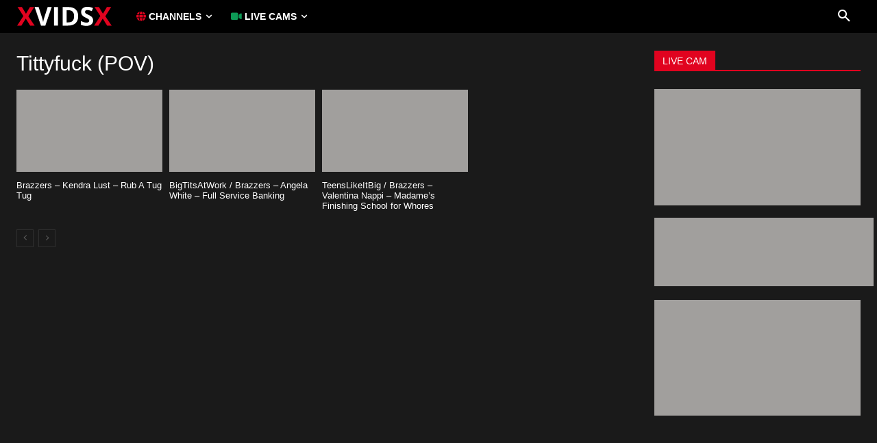

--- FILE ---
content_type: text/html; charset=UTF-8
request_url: https://xvidsx.com/tag/tittyfuck-pov/
body_size: 84265
content:
<!doctype html >
<!--[if IE 8]><html class="ie8" lang="en"> <![endif]-->
<!--[if IE 9]><html class="ie9" lang="en"> <![endif]-->
<!--[if gt IE 8]><!--><html lang="en-US"> <!--<![endif]--><head><script data-no-optimize="1">var litespeed_docref=sessionStorage.getItem("litespeed_docref");litespeed_docref&&(Object.defineProperty(document,"referrer",{get:function(){return litespeed_docref}}),sessionStorage.removeItem("litespeed_docref"));</script> <title>Tittyfuck (POV) | XVIDSX</title><meta charset="UTF-8" /><meta name="viewport" content="width=device-width, initial-scale=1.0"><link rel="pingback" href="https://xvidsx.com/xmlrpc.php" /><meta name='robots' content='max-image-preview:large' /><style>img:is([sizes="auto" i], [sizes^="auto," i]) { contain-intrinsic-size: 3000px 1500px }</style><meta name="hubtraffic-domain-validation" content="77f899bced026bee" /><link rel='dns-prefetch' href='//fonts.googleapis.com' /><link rel='dns-prefetch' href='//use.fontawesome.com' /><link rel="alternate" type="application/rss+xml" title="XVIDSX &raquo; Feed" href="https://xvidsx.com/feed/" /><link rel="alternate" type="application/rss+xml" title="XVIDSX &raquo; Comments Feed" href="https://xvidsx.com/comments/feed/" /><link rel="alternate" type="application/rss+xml" title="XVIDSX &raquo; Tittyfuck (POV) Tag Feed" href="https://xvidsx.com/tag/tittyfuck-pov/feed/" /><link data-optimized="2" rel="stylesheet" href="https://xvidsx.com/wp-content/litespeed/css/440b183d163977cf8a7d96284b9ebb8f.css?ver=69126" /><style id='classic-theme-styles-inline-css' type='text/css'>/*! This file is auto-generated */
.wp-block-button__link{color:#fff;background-color:#32373c;border-radius:9999px;box-shadow:none;text-decoration:none;padding:calc(.667em + 2px) calc(1.333em + 2px);font-size:1.125em}.wp-block-file__button{background:#32373c;color:#fff;text-decoration:none}</style><style id='font-awesome-svg-styles-default-inline-css' type='text/css'>.svg-inline--fa {
  display: inline-block;
  height: 1em;
  overflow: visible;
  vertical-align: -.125em;
}</style><style id='font-awesome-svg-styles-inline-css' type='text/css'>.wp-block-font-awesome-icon svg::before,
   .wp-rich-text-font-awesome-icon svg::before {content: unset;}</style><style id='global-styles-inline-css' type='text/css'>:root{--wp--preset--aspect-ratio--square: 1;--wp--preset--aspect-ratio--4-3: 4/3;--wp--preset--aspect-ratio--3-4: 3/4;--wp--preset--aspect-ratio--3-2: 3/2;--wp--preset--aspect-ratio--2-3: 2/3;--wp--preset--aspect-ratio--16-9: 16/9;--wp--preset--aspect-ratio--9-16: 9/16;--wp--preset--color--black: #000000;--wp--preset--color--cyan-bluish-gray: #abb8c3;--wp--preset--color--white: #ffffff;--wp--preset--color--pale-pink: #f78da7;--wp--preset--color--vivid-red: #cf2e2e;--wp--preset--color--luminous-vivid-orange: #ff6900;--wp--preset--color--luminous-vivid-amber: #fcb900;--wp--preset--color--light-green-cyan: #7bdcb5;--wp--preset--color--vivid-green-cyan: #00d084;--wp--preset--color--pale-cyan-blue: #8ed1fc;--wp--preset--color--vivid-cyan-blue: #0693e3;--wp--preset--color--vivid-purple: #9b51e0;--wp--preset--gradient--vivid-cyan-blue-to-vivid-purple: linear-gradient(135deg,rgba(6,147,227,1) 0%,rgb(155,81,224) 100%);--wp--preset--gradient--light-green-cyan-to-vivid-green-cyan: linear-gradient(135deg,rgb(122,220,180) 0%,rgb(0,208,130) 100%);--wp--preset--gradient--luminous-vivid-amber-to-luminous-vivid-orange: linear-gradient(135deg,rgba(252,185,0,1) 0%,rgba(255,105,0,1) 100%);--wp--preset--gradient--luminous-vivid-orange-to-vivid-red: linear-gradient(135deg,rgba(255,105,0,1) 0%,rgb(207,46,46) 100%);--wp--preset--gradient--very-light-gray-to-cyan-bluish-gray: linear-gradient(135deg,rgb(238,238,238) 0%,rgb(169,184,195) 100%);--wp--preset--gradient--cool-to-warm-spectrum: linear-gradient(135deg,rgb(74,234,220) 0%,rgb(151,120,209) 20%,rgb(207,42,186) 40%,rgb(238,44,130) 60%,rgb(251,105,98) 80%,rgb(254,248,76) 100%);--wp--preset--gradient--blush-light-purple: linear-gradient(135deg,rgb(255,206,236) 0%,rgb(152,150,240) 100%);--wp--preset--gradient--blush-bordeaux: linear-gradient(135deg,rgb(254,205,165) 0%,rgb(254,45,45) 50%,rgb(107,0,62) 100%);--wp--preset--gradient--luminous-dusk: linear-gradient(135deg,rgb(255,203,112) 0%,rgb(199,81,192) 50%,rgb(65,88,208) 100%);--wp--preset--gradient--pale-ocean: linear-gradient(135deg,rgb(255,245,203) 0%,rgb(182,227,212) 50%,rgb(51,167,181) 100%);--wp--preset--gradient--electric-grass: linear-gradient(135deg,rgb(202,248,128) 0%,rgb(113,206,126) 100%);--wp--preset--gradient--midnight: linear-gradient(135deg,rgb(2,3,129) 0%,rgb(40,116,252) 100%);--wp--preset--font-size--small: 11px;--wp--preset--font-size--medium: 20px;--wp--preset--font-size--large: 32px;--wp--preset--font-size--x-large: 42px;--wp--preset--font-size--regular: 15px;--wp--preset--font-size--larger: 50px;--wp--preset--spacing--20: 0.44rem;--wp--preset--spacing--30: 0.67rem;--wp--preset--spacing--40: 1rem;--wp--preset--spacing--50: 1.5rem;--wp--preset--spacing--60: 2.25rem;--wp--preset--spacing--70: 3.38rem;--wp--preset--spacing--80: 5.06rem;--wp--preset--shadow--natural: 6px 6px 9px rgba(0, 0, 0, 0.2);--wp--preset--shadow--deep: 12px 12px 50px rgba(0, 0, 0, 0.4);--wp--preset--shadow--sharp: 6px 6px 0px rgba(0, 0, 0, 0.2);--wp--preset--shadow--outlined: 6px 6px 0px -3px rgba(255, 255, 255, 1), 6px 6px rgba(0, 0, 0, 1);--wp--preset--shadow--crisp: 6px 6px 0px rgba(0, 0, 0, 1);}:where(.is-layout-flex){gap: 0.5em;}:where(.is-layout-grid){gap: 0.5em;}body .is-layout-flex{display: flex;}.is-layout-flex{flex-wrap: wrap;align-items: center;}.is-layout-flex > :is(*, div){margin: 0;}body .is-layout-grid{display: grid;}.is-layout-grid > :is(*, div){margin: 0;}:where(.wp-block-columns.is-layout-flex){gap: 2em;}:where(.wp-block-columns.is-layout-grid){gap: 2em;}:where(.wp-block-post-template.is-layout-flex){gap: 1.25em;}:where(.wp-block-post-template.is-layout-grid){gap: 1.25em;}.has-black-color{color: var(--wp--preset--color--black) !important;}.has-cyan-bluish-gray-color{color: var(--wp--preset--color--cyan-bluish-gray) !important;}.has-white-color{color: var(--wp--preset--color--white) !important;}.has-pale-pink-color{color: var(--wp--preset--color--pale-pink) !important;}.has-vivid-red-color{color: var(--wp--preset--color--vivid-red) !important;}.has-luminous-vivid-orange-color{color: var(--wp--preset--color--luminous-vivid-orange) !important;}.has-luminous-vivid-amber-color{color: var(--wp--preset--color--luminous-vivid-amber) !important;}.has-light-green-cyan-color{color: var(--wp--preset--color--light-green-cyan) !important;}.has-vivid-green-cyan-color{color: var(--wp--preset--color--vivid-green-cyan) !important;}.has-pale-cyan-blue-color{color: var(--wp--preset--color--pale-cyan-blue) !important;}.has-vivid-cyan-blue-color{color: var(--wp--preset--color--vivid-cyan-blue) !important;}.has-vivid-purple-color{color: var(--wp--preset--color--vivid-purple) !important;}.has-black-background-color{background-color: var(--wp--preset--color--black) !important;}.has-cyan-bluish-gray-background-color{background-color: var(--wp--preset--color--cyan-bluish-gray) !important;}.has-white-background-color{background-color: var(--wp--preset--color--white) !important;}.has-pale-pink-background-color{background-color: var(--wp--preset--color--pale-pink) !important;}.has-vivid-red-background-color{background-color: var(--wp--preset--color--vivid-red) !important;}.has-luminous-vivid-orange-background-color{background-color: var(--wp--preset--color--luminous-vivid-orange) !important;}.has-luminous-vivid-amber-background-color{background-color: var(--wp--preset--color--luminous-vivid-amber) !important;}.has-light-green-cyan-background-color{background-color: var(--wp--preset--color--light-green-cyan) !important;}.has-vivid-green-cyan-background-color{background-color: var(--wp--preset--color--vivid-green-cyan) !important;}.has-pale-cyan-blue-background-color{background-color: var(--wp--preset--color--pale-cyan-blue) !important;}.has-vivid-cyan-blue-background-color{background-color: var(--wp--preset--color--vivid-cyan-blue) !important;}.has-vivid-purple-background-color{background-color: var(--wp--preset--color--vivid-purple) !important;}.has-black-border-color{border-color: var(--wp--preset--color--black) !important;}.has-cyan-bluish-gray-border-color{border-color: var(--wp--preset--color--cyan-bluish-gray) !important;}.has-white-border-color{border-color: var(--wp--preset--color--white) !important;}.has-pale-pink-border-color{border-color: var(--wp--preset--color--pale-pink) !important;}.has-vivid-red-border-color{border-color: var(--wp--preset--color--vivid-red) !important;}.has-luminous-vivid-orange-border-color{border-color: var(--wp--preset--color--luminous-vivid-orange) !important;}.has-luminous-vivid-amber-border-color{border-color: var(--wp--preset--color--luminous-vivid-amber) !important;}.has-light-green-cyan-border-color{border-color: var(--wp--preset--color--light-green-cyan) !important;}.has-vivid-green-cyan-border-color{border-color: var(--wp--preset--color--vivid-green-cyan) !important;}.has-pale-cyan-blue-border-color{border-color: var(--wp--preset--color--pale-cyan-blue) !important;}.has-vivid-cyan-blue-border-color{border-color: var(--wp--preset--color--vivid-cyan-blue) !important;}.has-vivid-purple-border-color{border-color: var(--wp--preset--color--vivid-purple) !important;}.has-vivid-cyan-blue-to-vivid-purple-gradient-background{background: var(--wp--preset--gradient--vivid-cyan-blue-to-vivid-purple) !important;}.has-light-green-cyan-to-vivid-green-cyan-gradient-background{background: var(--wp--preset--gradient--light-green-cyan-to-vivid-green-cyan) !important;}.has-luminous-vivid-amber-to-luminous-vivid-orange-gradient-background{background: var(--wp--preset--gradient--luminous-vivid-amber-to-luminous-vivid-orange) !important;}.has-luminous-vivid-orange-to-vivid-red-gradient-background{background: var(--wp--preset--gradient--luminous-vivid-orange-to-vivid-red) !important;}.has-very-light-gray-to-cyan-bluish-gray-gradient-background{background: var(--wp--preset--gradient--very-light-gray-to-cyan-bluish-gray) !important;}.has-cool-to-warm-spectrum-gradient-background{background: var(--wp--preset--gradient--cool-to-warm-spectrum) !important;}.has-blush-light-purple-gradient-background{background: var(--wp--preset--gradient--blush-light-purple) !important;}.has-blush-bordeaux-gradient-background{background: var(--wp--preset--gradient--blush-bordeaux) !important;}.has-luminous-dusk-gradient-background{background: var(--wp--preset--gradient--luminous-dusk) !important;}.has-pale-ocean-gradient-background{background: var(--wp--preset--gradient--pale-ocean) !important;}.has-electric-grass-gradient-background{background: var(--wp--preset--gradient--electric-grass) !important;}.has-midnight-gradient-background{background: var(--wp--preset--gradient--midnight) !important;}.has-small-font-size{font-size: var(--wp--preset--font-size--small) !important;}.has-medium-font-size{font-size: var(--wp--preset--font-size--medium) !important;}.has-large-font-size{font-size: var(--wp--preset--font-size--large) !important;}.has-x-large-font-size{font-size: var(--wp--preset--font-size--x-large) !important;}
:where(.wp-block-post-template.is-layout-flex){gap: 1.25em;}:where(.wp-block-post-template.is-layout-grid){gap: 1.25em;}
:where(.wp-block-columns.is-layout-flex){gap: 2em;}:where(.wp-block-columns.is-layout-grid){gap: 2em;}
:root :where(.wp-block-pullquote){font-size: 1.5em;line-height: 1.6;}</style><link rel='stylesheet' id='font-awesome-official-css' href='https://use.fontawesome.com/releases/v6.5.1/css/all.css' type='text/css' media='all' integrity="sha384-t1nt8BQoYMLFN5p42tRAtuAAFQaCQODekUVeKKZrEnEyp4H2R0RHFz0KWpmj7i8g" crossorigin="anonymous" /><style id='td-theme-inline-css' type='text/css'>@media (max-width:767px){.td-header-desktop-wrap{display:none}}@media (min-width:767px){.td-header-mobile-wrap{display:none}}</style><link rel='stylesheet' id='font-awesome-official-v4shim-css' href='https://use.fontawesome.com/releases/v6.5.1/css/v4-shims.css' type='text/css' media='all' integrity="sha384-5Jfdy0XO8+vjCRofsSnGmxGSYjLfsjjTOABKxVr8BkfvlaAm14bIJc7Jcjfq/xQI" crossorigin="anonymous" /> <script type="litespeed/javascript" data-src="https://xvidsx.com/wp-includes/js/jquery/jquery.min.js" id="jquery-core-js"></script> <link rel="https://api.w.org/" href="https://xvidsx.com/wp-json/" /><link rel="alternate" title="JSON" type="application/json" href="https://xvidsx.com/wp-json/wp/v2/tags/60" /><link rel="EditURI" type="application/rsd+xml" title="RSD" href="https://xvidsx.com/xmlrpc.php?rsd" /><meta name="generator" content="WordPress 6.8.3" /><style>.notifyjs-bootstrap-base {
			background-color: #F2DEDE !important;
			border-color: #F2DEDE!important;
			color: #B94A48!important;
		}</style><meta name="generator" content="performance-lab 4.0.0; plugins: "> <script type="litespeed/javascript">window.tdb_global_vars={"wpRestUrl":"https:\/\/xvidsx.com\/wp-json\/","permalinkStructure":"\/%postname%\/"};window.tdb_p_autoload_vars={"isAjax":!1,"isAdminBarShowing":!1}</script> <style id="tdb-global-colors">:root{--accent-color:#fff}</style> <script id="td-generated-header-js" type="litespeed/javascript">var tdBlocksArray=[];function tdBlock(){this.id='';this.block_type=1;this.atts='';this.td_column_number='';this.td_current_page=1;this.post_count=0;this.found_posts=0;this.max_num_pages=0;this.td_filter_value='';this.is_ajax_running=!1;this.td_user_action='';this.header_color='';this.ajax_pagination_infinite_stop=''}(function(){var htmlTag=document.getElementsByTagName("html")[0];if(navigator.userAgent.indexOf("MSIE 10.0")>-1){htmlTag.className+=' ie10'}
if(!!navigator.userAgent.match(/Trident.*rv\:11\./)){htmlTag.className+=' ie11'}
if(navigator.userAgent.indexOf("Edge")>-1){htmlTag.className+=' ieEdge'}
if(/(iPad|iPhone|iPod)/g.test(navigator.userAgent)){htmlTag.className+=' td-md-is-ios'}
var user_agent=navigator.userAgent.toLowerCase();if(user_agent.indexOf("android")>-1){htmlTag.className+=' td-md-is-android'}
if(-1!==navigator.userAgent.indexOf('Mac OS X')){htmlTag.className+=' td-md-is-os-x'}
if(/chrom(e|ium)/.test(navigator.userAgent.toLowerCase())){htmlTag.className+=' td-md-is-chrome'}
if(-1!==navigator.userAgent.indexOf('Firefox')){htmlTag.className+=' td-md-is-firefox'}
if(-1!==navigator.userAgent.indexOf('Safari')&&-1===navigator.userAgent.indexOf('Chrome')){htmlTag.className+=' td-md-is-safari'}
if(-1!==navigator.userAgent.indexOf('IEMobile')){htmlTag.className+=' td-md-is-iemobile'}})();var tdLocalCache={};(function(){"use strict";tdLocalCache={data:{},remove:function(resource_id){delete tdLocalCache.data[resource_id]},exist:function(resource_id){return tdLocalCache.data.hasOwnProperty(resource_id)&&tdLocalCache.data[resource_id]!==null},get:function(resource_id){return tdLocalCache.data[resource_id]},set:function(resource_id,cachedData){tdLocalCache.remove(resource_id);tdLocalCache.data[resource_id]=cachedData}}})();var td_viewport_interval_list=[{"limitBottom":767,"sidebarWidth":228},{"limitBottom":1018,"sidebarWidth":300},{"limitBottom":1140,"sidebarWidth":324}];var td_animation_stack_effect="type1";var tds_animation_stack=!0;var td_animation_stack_specific_selectors=".entry-thumb, img[class*=\"wp-image-\"], a.td-sml-link-to-image > img, .td-lazy-img";var td_animation_stack_general_selectors=".td-animation-stack .entry-thumb, .post .entry-thumb, .post img[class*=\"wp-image-\"], .post a.td-sml-link-to-image > img, .td-animation-stack .td-lazy-img";var tdc_is_installed="yes";var tdc_domain_active=!1;var td_ajax_url="https:\/\/xvidsx.com\/wp-admin\/admin-ajax.php?td_theme_name=Newspaper&v=12.7.1";var td_get_template_directory_uri="https:\/\/xvidsx.com\/wp-content\/plugins\/td-composer\/legacy\/common";var tds_snap_menu="smart_snap_always";var tds_logo_on_sticky="show_header_logo";var tds_header_style="tdm_header_style_1";var td_please_wait="Please wait...";var td_email_user_pass_incorrect="User or password incorrect!";var td_email_user_incorrect="Email or username incorrect!";var td_email_incorrect="Email incorrect!";var td_user_incorrect="Username incorrect!";var td_email_user_empty="Email or username empty!";var td_pass_empty="Pass empty!";var td_pass_pattern_incorrect="Invalid Pass Pattern!";var td_retype_pass_incorrect="Retyped Pass incorrect!";var tds_more_articles_on_post_enable="";var tds_more_articles_on_post_time_to_wait="";var tds_more_articles_on_post_pages_distance_from_top=0;var tds_captcha="";var tds_theme_color_site_wide="#e1031f";var tds_smart_sidebar="enabled";var tdThemeName="Newspaper";var tdThemeNameWl="Newspaper";var td_magnific_popup_translation_tPrev="Previous (Left arrow key)";var td_magnific_popup_translation_tNext="Next (Right arrow key)";var td_magnific_popup_translation_tCounter="%curr% of %total%";var td_magnific_popup_translation_ajax_tError="The content from %url% could not be loaded.";var td_magnific_popup_translation_image_tError="The image #%curr% could not be loaded.";var tdBlockNonce="d9c39857f4";var tdMobileMenu="enabled";var tdMobileSearch="enabled";var tdDateNamesI18n={"month_names":["January","February","March","April","May","June","July","August","September","October","November","December"],"month_names_short":["Jan","Feb","Mar","Apr","May","Jun","Jul","Aug","Sep","Oct","Nov","Dec"],"day_names":["Sunday","Monday","Tuesday","Wednesday","Thursday","Friday","Saturday"],"day_names_short":["Sun","Mon","Tue","Wed","Thu","Fri","Sat"]};var tdb_modal_confirm="Save";var tdb_modal_cancel="Cancel";var tdb_modal_confirm_alt="Yes";var tdb_modal_cancel_alt="No";var td_deploy_mode="deploy";var td_ad_background_click_link="";var td_ad_background_click_target=""</script> <style>.td-page-content .widgettitle{color:#fff}.td-menu-background,.td-search-background{background-image:url('https://xvidsx.com/wp-content/uploads/2020/03/BlackedRaw-Skylar-Vox-Thats-My-Girl-8.jpg')}ul.sf-menu>.menu-item>a{font-size:16px;line-height:70px}.sf-menu ul .menu-item a{font-size:14px}.white-popup-block:before{background-image:url('https://xvidsx.com/wp-content/uploads/2020/03/1.jpg')}.td_cl .td-container{width:100%}@media (min-width:768px) and (max-width:1018px){.td_cl{padding:0 14px}}@media (max-width:767px){.td_cl .td-container{padding:0}}@media (min-width:1019px) and (max-width:1140px){.td_cl.stretch_row_content_no_space{padding-left:20px;padding-right:20px}}@media (min-width:1141px){.td_cl.stretch_row_content_no_space{padding-left:24px;padding-right:24px}}:root{--td_theme_color:#e1031f;--td_slider_text:rgba(225,3,31,0.7);--td_header_color:#e1031f;--td_mobile_menu_color:#020202;--td_mobile_gradient_one_mob:rgba(0,0,0,0.65);--td_mobile_gradient_two_mob:rgba(10,10,10,0.65);--td_mobile_text_active_color:#e1031f;--td_page_title_color:#ffffff;--td_page_content_color:#cccccc;--td_page_h_color:#ffffff;--td_mobile_background_position:center center;--td_login_gradient_one:rgba(22,32,41,0.8);--td_login_gradient_two:rgba(56,92,123,0.8)}.td-header-style-12 .td-header-menu-wrap-full,.td-header-style-12 .td-affix,.td-grid-style-1.td-hover-1 .td-big-grid-post:hover .td-post-category,.td-grid-style-5.td-hover-1 .td-big-grid-post:hover .td-post-category,.td_category_template_3 .td-current-sub-category,.td_category_template_8 .td-category-header .td-category a.td-current-sub-category,.td_category_template_4 .td-category-siblings .td-category a:hover,.td_block_big_grid_9.td-grid-style-1 .td-post-category,.td_block_big_grid_9.td-grid-style-5 .td-post-category,.td-grid-style-6.td-hover-1 .td-module-thumb:after,.tdm-menu-active-style5 .td-header-menu-wrap .sf-menu>.current-menu-item>a,.tdm-menu-active-style5 .td-header-menu-wrap .sf-menu>.current-menu-ancestor>a,.tdm-menu-active-style5 .td-header-menu-wrap .sf-menu>.current-category-ancestor>a,.tdm-menu-active-style5 .td-header-menu-wrap .sf-menu>li>a:hover,.tdm-menu-active-style5 .td-header-menu-wrap .sf-menu>.sfHover>a{background-color:#e1031f}.td_mega_menu_sub_cats .cur-sub-cat,.td-mega-span h3 a:hover,.td_mod_mega_menu:hover .entry-title a,.header-search-wrap .result-msg a:hover,.td-header-top-menu .td-drop-down-search .td_module_wrap:hover .entry-title a,.td-header-top-menu .td-icon-search:hover,.td-header-wrap .result-msg a:hover,.top-header-menu li a:hover,.top-header-menu .current-menu-item>a,.top-header-menu .current-menu-ancestor>a,.top-header-menu .current-category-ancestor>a,.td-social-icon-wrap>a:hover,.td-header-sp-top-widget .td-social-icon-wrap a:hover,.td_mod_related_posts:hover h3>a,.td-post-template-11 .td-related-title .td-related-left:hover,.td-post-template-11 .td-related-title .td-related-right:hover,.td-post-template-11 .td-related-title .td-cur-simple-item,.td-post-template-11 .td_block_related_posts .td-next-prev-wrap a:hover,.td-category-header .td-pulldown-category-filter-link:hover,.td-category-siblings .td-subcat-dropdown a:hover,.td-category-siblings .td-subcat-dropdown a.td-current-sub-category,.footer-text-wrap .footer-email-wrap a,.footer-social-wrap a:hover,.td_module_17 .td-read-more a:hover,.td_module_18 .td-read-more a:hover,.td_module_19 .td-post-author-name a:hover,.td-pulldown-syle-2 .td-subcat-dropdown:hover .td-subcat-more span,.td-pulldown-syle-2 .td-subcat-dropdown:hover .td-subcat-more i,.td-pulldown-syle-3 .td-subcat-dropdown:hover .td-subcat-more span,.td-pulldown-syle-3 .td-subcat-dropdown:hover .td-subcat-more i,.tdm-menu-active-style3 .tdm-header.td-header-wrap .sf-menu>.current-category-ancestor>a,.tdm-menu-active-style3 .tdm-header.td-header-wrap .sf-menu>.current-menu-ancestor>a,.tdm-menu-active-style3 .tdm-header.td-header-wrap .sf-menu>.current-menu-item>a,.tdm-menu-active-style3 .tdm-header.td-header-wrap .sf-menu>.sfHover>a,.tdm-menu-active-style3 .tdm-header.td-header-wrap .sf-menu>li>a:hover{color:#e1031f}.td-mega-menu-page .wpb_content_element ul li a:hover,.td-theme-wrap .td-aj-search-results .td_module_wrap:hover .entry-title a,.td-theme-wrap .header-search-wrap .result-msg a:hover{color:#e1031f!important}.td_category_template_8 .td-category-header .td-category a.td-current-sub-category,.td_category_template_4 .td-category-siblings .td-category a:hover,.tdm-menu-active-style4 .tdm-header .sf-menu>.current-menu-item>a,.tdm-menu-active-style4 .tdm-header .sf-menu>.current-menu-ancestor>a,.tdm-menu-active-style4 .tdm-header .sf-menu>.current-category-ancestor>a,.tdm-menu-active-style4 .tdm-header .sf-menu>li>a:hover,.tdm-menu-active-style4 .tdm-header .sf-menu>.sfHover>a{border-color:#e1031f}.td-header-wrap .td-header-top-menu-full,.td-header-wrap .top-header-menu .sub-menu,.tdm-header-style-1.td-header-wrap .td-header-top-menu-full,.tdm-header-style-1.td-header-wrap .top-header-menu .sub-menu,.tdm-header-style-2.td-header-wrap .td-header-top-menu-full,.tdm-header-style-2.td-header-wrap .top-header-menu .sub-menu,.tdm-header-style-3.td-header-wrap .td-header-top-menu-full,.tdm-header-style-3.td-header-wrap .top-header-menu .sub-menu{background-color:#385c7b}.td-header-style-8 .td-header-top-menu-full{background-color:transparent}.td-header-style-8 .td-header-top-menu-full .td-header-top-menu{background-color:#385c7b;padding-left:15px;padding-right:15px}.td-header-wrap .td-header-top-menu-full .td-header-top-menu,.td-header-wrap .td-header-top-menu-full{border-bottom:none}.td-header-top-menu,.td-header-top-menu a,.td-header-wrap .td-header-top-menu-full .td-header-top-menu,.td-header-wrap .td-header-top-menu-full a,.td-header-style-8 .td-header-top-menu,.td-header-style-8 .td-header-top-menu a,.td-header-top-menu .td-drop-down-search .entry-title a{color:#ffffff}.top-header-menu .current-menu-item>a,.top-header-menu .current-menu-ancestor>a,.top-header-menu .current-category-ancestor>a,.top-header-menu li a:hover,.td-header-sp-top-widget .td-icon-search:hover{color:#ffffff}.td-header-wrap .td-header-sp-top-widget .td-icon-font,.td-header-style-7 .td-header-top-menu .td-social-icon-wrap .td-icon-font{color:#ffffff}.td-header-wrap .td-header-sp-top-widget i.td-icon-font:hover{color:#ffffff}.td-header-wrap .td-header-menu-wrap-full,.td-header-menu-wrap.td-affix,.td-header-style-3 .td-header-main-menu,.td-header-style-3 .td-affix .td-header-main-menu,.td-header-style-4 .td-header-main-menu,.td-header-style-4 .td-affix .td-header-main-menu,.td-header-style-8 .td-header-menu-wrap.td-affix,.td-header-style-8 .td-header-top-menu-full{background-color:#000000}.td-boxed-layout .td-header-style-3 .td-header-menu-wrap,.td-boxed-layout .td-header-style-4 .td-header-menu-wrap,.td-header-style-3 .td_stretch_content .td-header-menu-wrap,.td-header-style-4 .td_stretch_content .td-header-menu-wrap{background-color:#000000!important}@media (min-width:1019px){.td-header-style-1 .td-header-sp-recs,.td-header-style-1 .td-header-sp-logo{margin-bottom:28px}}@media (min-width:768px) and (max-width:1018px){.td-header-style-1 .td-header-sp-recs,.td-header-style-1 .td-header-sp-logo{margin-bottom:14px}}.td-header-style-7 .td-header-top-menu{border-bottom:none}.sf-menu>.current-menu-item>a:after,.sf-menu>.current-menu-ancestor>a:after,.sf-menu>.current-category-ancestor>a:after,.sf-menu>li:hover>a:after,.sf-menu>.sfHover>a:after,.td_block_mega_menu .td-next-prev-wrap a:hover,.td-mega-span .td-post-category:hover,.td-header-wrap .black-menu .sf-menu>li>a:hover,.td-header-wrap .black-menu .sf-menu>.current-menu-ancestor>a,.td-header-wrap .black-menu .sf-menu>.sfHover>a,.td-header-wrap .black-menu .sf-menu>.current-menu-item>a,.td-header-wrap .black-menu .sf-menu>.current-menu-ancestor>a,.td-header-wrap .black-menu .sf-menu>.current-category-ancestor>a,.tdm-menu-active-style5 .tdm-header .td-header-menu-wrap .sf-menu>.current-menu-item>a,.tdm-menu-active-style5 .tdm-header .td-header-menu-wrap .sf-menu>.current-menu-ancestor>a,.tdm-menu-active-style5 .tdm-header .td-header-menu-wrap .sf-menu>.current-category-ancestor>a,.tdm-menu-active-style5 .tdm-header .td-header-menu-wrap .sf-menu>li>a:hover,.tdm-menu-active-style5 .tdm-header .td-header-menu-wrap .sf-menu>.sfHover>a{background-color:#e1031f}.td_block_mega_menu .td-next-prev-wrap a:hover,.tdm-menu-active-style4 .tdm-header .sf-menu>.current-menu-item>a,.tdm-menu-active-style4 .tdm-header .sf-menu>.current-menu-ancestor>a,.tdm-menu-active-style4 .tdm-header .sf-menu>.current-category-ancestor>a,.tdm-menu-active-style4 .tdm-header .sf-menu>li>a:hover,.tdm-menu-active-style4 .tdm-header .sf-menu>.sfHover>a{border-color:#e1031f}.header-search-wrap .td-drop-down-search:before{border-color:transparent transparent #e1031f transparent}.td_mega_menu_sub_cats .cur-sub-cat,.td_mod_mega_menu:hover .entry-title a,.td-theme-wrap .sf-menu ul .td-menu-item>a:hover,.td-theme-wrap .sf-menu ul .sfHover>a,.td-theme-wrap .sf-menu ul .current-menu-ancestor>a,.td-theme-wrap .sf-menu ul .current-category-ancestor>a,.td-theme-wrap .sf-menu ul .current-menu-item>a,.tdm-menu-active-style3 .tdm-header.td-header-wrap .sf-menu>.current-menu-item>a,.tdm-menu-active-style3 .tdm-header.td-header-wrap .sf-menu>.current-menu-ancestor>a,.tdm-menu-active-style3 .tdm-header.td-header-wrap .sf-menu>.current-category-ancestor>a,.tdm-menu-active-style3 .tdm-header.td-header-wrap .sf-menu>li>a:hover,.tdm-menu-active-style3 .tdm-header.td-header-wrap .sf-menu>.sfHover>a{color:#e1031f}.td-header-wrap .td-header-menu-wrap .sf-menu>li>a,.td-header-wrap .td-header-menu-social .td-social-icon-wrap a,.td-header-style-4 .td-header-menu-social .td-social-icon-wrap i,.td-header-style-5 .td-header-menu-social .td-social-icon-wrap i,.td-header-style-6 .td-header-menu-social .td-social-icon-wrap i,.td-header-style-12 .td-header-menu-social .td-social-icon-wrap i,.td-header-wrap .header-search-wrap #td-header-search-button .td-icon-search{color:#ffffff}.td-header-wrap .td-header-menu-social+.td-search-wrapper #td-header-search-button:before{background-color:#ffffff}ul.sf-menu>.td-menu-item>a,.td-theme-wrap .td-header-menu-social{font-size:16px;line-height:70px}.sf-menu ul .td-menu-item a{font-size:14px}.td-affix .sf-menu>.current-menu-item>a:after,.td-affix .sf-menu>.current-menu-ancestor>a:after,.td-affix .sf-menu>.current-category-ancestor>a:after,.td-affix .sf-menu>li:hover>a:after,.td-affix .sf-menu>.sfHover>a:after,.td-header-wrap .td-affix .black-menu .sf-menu>li>a:hover,.td-header-wrap .td-affix .black-menu .sf-menu>.current-menu-ancestor>a,.td-header-wrap .td-affix .black-menu .sf-menu>.sfHover>a,.td-affix .header-search-wrap .td-drop-down-search:after,.td-affix .header-search-wrap .td-drop-down-search .btn:hover,.td-header-wrap .td-affix .black-menu .sf-menu>.current-menu-item>a,.td-header-wrap .td-affix .black-menu .sf-menu>.current-menu-ancestor>a,.td-header-wrap .td-affix .black-menu .sf-menu>.current-category-ancestor>a,.tdm-menu-active-style5 .tdm-header .td-header-menu-wrap.td-affix .sf-menu>.current-menu-item>a,.tdm-menu-active-style5 .tdm-header .td-header-menu-wrap.td-affix .sf-menu>.current-menu-ancestor>a,.tdm-menu-active-style5 .tdm-header .td-header-menu-wrap.td-affix .sf-menu>.current-category-ancestor>a,.tdm-menu-active-style5 .tdm-header .td-header-menu-wrap.td-affix .sf-menu>li>a:hover,.tdm-menu-active-style5 .tdm-header .td-header-menu-wrap.td-affix .sf-menu>.sfHover>a{background-color:#e1031f}.td-affix .header-search-wrap .td-drop-down-search:before{border-color:transparent transparent #e1031f transparent}.tdm-menu-active-style4 .tdm-header .td-affix .sf-menu>.current-menu-item>a,.tdm-menu-active-style4 .tdm-header .td-affix .sf-menu>.current-menu-ancestor>a,.tdm-menu-active-style4 .tdm-header .td-affix .sf-menu>.current-category-ancestor>a,.tdm-menu-active-style4 .tdm-header .td-affix .sf-menu>li>a:hover,.tdm-menu-active-style4 .tdm-header .td-affix .sf-menu>.sfHover>a{border-color:#e1031f}.td-theme-wrap .td-affix .sf-menu ul .td-menu-item>a:hover,.td-theme-wrap .td-affix .sf-menu ul .sfHover>a,.td-theme-wrap .td-affix .sf-menu ul .current-menu-ancestor>a,.td-theme-wrap .td-affix .sf-menu ul .current-category-ancestor>a,.td-theme-wrap .td-affix .sf-menu ul .current-menu-item>a,.tdm-menu-active-style3 .tdm-header .td-affix .sf-menu>.current-menu-item>a,.tdm-menu-active-style3 .tdm-header .td-affix .sf-menu>.current-menu-ancestor>a,.tdm-menu-active-style3 .tdm-header .td-affix .sf-menu>.current-category-ancestor>a,.tdm-menu-active-style3 .tdm-header .td-affix .sf-menu>li>a:hover,.tdm-menu-active-style3 .tdm-header .td-affix .sf-menu>.sfHover>a{color:#e1031f}.td-header-wrap .td-header-menu-social .td-social-icon-wrap:hover i{color:#e1031f}.td-theme-wrap .td-mega-span h3 a{color:#dcdcdc}.td-theme-wrap .td_mega_menu_sub_cats a{color:#dcdcdc}.td-theme-wrap .td_mod_mega_menu:hover .entry-title a,.td-theme-wrap .sf-menu .td_mega_menu_sub_cats .cur-sub-cat{color:#e1031f}.td-theme-wrap .sf-menu .td-mega-menu .td-post-category:hover,.td-theme-wrap .td-mega-menu .td-next-prev-wrap a:hover{background-color:#e1031f}.td-theme-wrap .td-mega-menu .td-next-prev-wrap a:hover{border-color:#e1031f}.td-banner-wrap-full,.td-header-style-11 .td-logo-wrap-full{background-color:#000000}.td-header-style-11 .td-logo-wrap-full{border-bottom:0}@media (min-width:1019px){.td-header-style-2 .td-header-sp-recs,.td-header-style-5 .td-a-rec-id-header>div,.td-header-style-5 .td-g-rec-id-header>.adsbygoogle,.td-header-style-6 .td-a-rec-id-header>div,.td-header-style-6 .td-g-rec-id-header>.adsbygoogle,.td-header-style-7 .td-a-rec-id-header>div,.td-header-style-7 .td-g-rec-id-header>.adsbygoogle,.td-header-style-8 .td-a-rec-id-header>div,.td-header-style-8 .td-g-rec-id-header>.adsbygoogle,.td-header-style-12 .td-a-rec-id-header>div,.td-header-style-12 .td-g-rec-id-header>.adsbygoogle{margin-bottom:24px!important}}@media (min-width:768px) and (max-width:1018px){.td-header-style-2 .td-header-sp-recs,.td-header-style-5 .td-a-rec-id-header>div,.td-header-style-5 .td-g-rec-id-header>.adsbygoogle,.td-header-style-6 .td-a-rec-id-header>div,.td-header-style-6 .td-g-rec-id-header>.adsbygoogle,.td-header-style-7 .td-a-rec-id-header>div,.td-header-style-7 .td-g-rec-id-header>.adsbygoogle,.td-header-style-8 .td-a-rec-id-header>div,.td-header-style-8 .td-g-rec-id-header>.adsbygoogle,.td-header-style-12 .td-a-rec-id-header>div,.td-header-style-12 .td-g-rec-id-header>.adsbygoogle{margin-bottom:14px!important}}.td-theme-wrap .sf-menu .td-normal-menu .td-menu-item>a:hover,.td-theme-wrap .sf-menu .td-normal-menu .sfHover>a,.td-theme-wrap .sf-menu .td-normal-menu .current-menu-ancestor>a,.td-theme-wrap .sf-menu .td-normal-menu .current-category-ancestor>a,.td-theme-wrap .sf-menu .td-normal-menu .current-menu-item>a{color:#e1031f}.td-footer-wrapper,.td-footer-wrapper .td_block_template_7 .td-block-title>*,.td-footer-wrapper .td_block_template_17 .td-block-title,.td-footer-wrapper .td-block-title-wrap .td-wrapper-pulldown-filter{background-color:#000000}.td-sub-footer-container{background-color:#333333}.td-sub-footer-container,.td-subfooter-menu li a{color:#ffffff}.td-subfooter-menu li a:hover{color:#e1031f}.td-footer-wrapper::before{background-image:url('https://xvidsx.com/wp-content/uploads/2021/09/XVIDSX.com-Footer-Background-v3.2.webp')}.td-footer-wrapper::before{background-size:cover}.td-footer-wrapper::before{background-position:center center}.td-footer-wrapper::before{opacity:0.3}.post .td-post-header .entry-title{color:#ffffff}.td_module_15 .entry-title a{color:#ffffff}.td-module-meta-info .td-post-author-name a{color:#385c7b}.td-post-content,.td-post-content p{color:#cccccc}.td-post-content h1,.td-post-content h2,.td-post-content h3,.td-post-content h4,.td-post-content h5,.td-post-content h6{color:#ffffff}.post blockquote p,.page blockquote p{color:#385c7b}.post .td_quote_box,.page .td_quote_box{border-color:#385c7b}.td_module_mx20 .td-module-title{font-size:20px;line-height:28px;font-weight:bold}.td-post-content p,.td-post-content{font-family:"Open Sans";font-size:17px;line-height:31px}.tdm-menu-active-style2 .tdm-header ul.sf-menu>.td-menu-item,.tdm-menu-active-style4 .tdm-header ul.sf-menu>.td-menu-item,.tdm-header .tdm-header-menu-btns,.tdm-header-style-1 .td-main-menu-logo a,.tdm-header-style-2 .td-main-menu-logo a,.tdm-header-style-3 .td-main-menu-logo a{line-height:70px}.tdm-header-style-1 .td-main-menu-logo,.tdm-header-style-2 .td-main-menu-logo,.tdm-header-style-3 .td-main-menu-logo{height:70px}@media (min-width:768px){.td-header-style-4 .td-main-menu-logo img,.td-header-style-5 .td-main-menu-logo img,.td-header-style-6 .td-main-menu-logo img,.td-header-style-7 .td-header-sp-logo img,.td-header-style-12 .td-main-menu-logo img{max-height:70px}.td-header-style-4 .td-main-menu-logo,.td-header-style-5 .td-main-menu-logo,.td-header-style-6 .td-main-menu-logo,.td-header-style-7 .td-header-sp-logo,.td-header-style-12 .td-main-menu-logo{height:70px}.td-header-style-4 .td-main-menu-logo a,.td-header-style-5 .td-main-menu-logo a,.td-header-style-6 .td-main-menu-logo a,.td-header-style-7 .td-header-sp-logo a,.td-header-style-7 .td-header-sp-logo img,.td-header-style-12 .td-main-menu-logo a,.td-header-style-12 .td-header-menu-wrap .sf-menu>li>a{line-height:70px}.td-header-style-7 .sf-menu,.td-header-style-7 .td-header-menu-social{margin-top:0}.td-header-style-7 #td-top-search{top:0;bottom:0}.td-header-wrap .header-search-wrap #td-header-search-button .td-icon-search{line-height:70px}.tdm-header-style-1 .td-main-menu-logo img,.tdm-header-style-2 .td-main-menu-logo img,.tdm-header-style-3 .td-main-menu-logo img{max-height:70px}}.td-page-content .widgettitle{color:#fff}.td-menu-background,.td-search-background{background-image:url('https://xvidsx.com/wp-content/uploads/2020/03/BlackedRaw-Skylar-Vox-Thats-My-Girl-8.jpg')}ul.sf-menu>.menu-item>a{font-size:16px;line-height:70px}.sf-menu ul .menu-item a{font-size:14px}.white-popup-block:before{background-image:url('https://xvidsx.com/wp-content/uploads/2020/03/1.jpg')}.td_cl .td-container{width:100%}@media (min-width:768px) and (max-width:1018px){.td_cl{padding:0 14px}}@media (max-width:767px){.td_cl .td-container{padding:0}}@media (min-width:1019px) and (max-width:1140px){.td_cl.stretch_row_content_no_space{padding-left:20px;padding-right:20px}}@media (min-width:1141px){.td_cl.stretch_row_content_no_space{padding-left:24px;padding-right:24px}}:root{--td_theme_color:#e1031f;--td_slider_text:rgba(225,3,31,0.7);--td_header_color:#e1031f;--td_mobile_menu_color:#020202;--td_mobile_gradient_one_mob:rgba(0,0,0,0.65);--td_mobile_gradient_two_mob:rgba(10,10,10,0.65);--td_mobile_text_active_color:#e1031f;--td_page_title_color:#ffffff;--td_page_content_color:#cccccc;--td_page_h_color:#ffffff;--td_mobile_background_position:center center;--td_login_gradient_one:rgba(22,32,41,0.8);--td_login_gradient_two:rgba(56,92,123,0.8)}.td-header-style-12 .td-header-menu-wrap-full,.td-header-style-12 .td-affix,.td-grid-style-1.td-hover-1 .td-big-grid-post:hover .td-post-category,.td-grid-style-5.td-hover-1 .td-big-grid-post:hover .td-post-category,.td_category_template_3 .td-current-sub-category,.td_category_template_8 .td-category-header .td-category a.td-current-sub-category,.td_category_template_4 .td-category-siblings .td-category a:hover,.td_block_big_grid_9.td-grid-style-1 .td-post-category,.td_block_big_grid_9.td-grid-style-5 .td-post-category,.td-grid-style-6.td-hover-1 .td-module-thumb:after,.tdm-menu-active-style5 .td-header-menu-wrap .sf-menu>.current-menu-item>a,.tdm-menu-active-style5 .td-header-menu-wrap .sf-menu>.current-menu-ancestor>a,.tdm-menu-active-style5 .td-header-menu-wrap .sf-menu>.current-category-ancestor>a,.tdm-menu-active-style5 .td-header-menu-wrap .sf-menu>li>a:hover,.tdm-menu-active-style5 .td-header-menu-wrap .sf-menu>.sfHover>a{background-color:#e1031f}.td_mega_menu_sub_cats .cur-sub-cat,.td-mega-span h3 a:hover,.td_mod_mega_menu:hover .entry-title a,.header-search-wrap .result-msg a:hover,.td-header-top-menu .td-drop-down-search .td_module_wrap:hover .entry-title a,.td-header-top-menu .td-icon-search:hover,.td-header-wrap .result-msg a:hover,.top-header-menu li a:hover,.top-header-menu .current-menu-item>a,.top-header-menu .current-menu-ancestor>a,.top-header-menu .current-category-ancestor>a,.td-social-icon-wrap>a:hover,.td-header-sp-top-widget .td-social-icon-wrap a:hover,.td_mod_related_posts:hover h3>a,.td-post-template-11 .td-related-title .td-related-left:hover,.td-post-template-11 .td-related-title .td-related-right:hover,.td-post-template-11 .td-related-title .td-cur-simple-item,.td-post-template-11 .td_block_related_posts .td-next-prev-wrap a:hover,.td-category-header .td-pulldown-category-filter-link:hover,.td-category-siblings .td-subcat-dropdown a:hover,.td-category-siblings .td-subcat-dropdown a.td-current-sub-category,.footer-text-wrap .footer-email-wrap a,.footer-social-wrap a:hover,.td_module_17 .td-read-more a:hover,.td_module_18 .td-read-more a:hover,.td_module_19 .td-post-author-name a:hover,.td-pulldown-syle-2 .td-subcat-dropdown:hover .td-subcat-more span,.td-pulldown-syle-2 .td-subcat-dropdown:hover .td-subcat-more i,.td-pulldown-syle-3 .td-subcat-dropdown:hover .td-subcat-more span,.td-pulldown-syle-3 .td-subcat-dropdown:hover .td-subcat-more i,.tdm-menu-active-style3 .tdm-header.td-header-wrap .sf-menu>.current-category-ancestor>a,.tdm-menu-active-style3 .tdm-header.td-header-wrap .sf-menu>.current-menu-ancestor>a,.tdm-menu-active-style3 .tdm-header.td-header-wrap .sf-menu>.current-menu-item>a,.tdm-menu-active-style3 .tdm-header.td-header-wrap .sf-menu>.sfHover>a,.tdm-menu-active-style3 .tdm-header.td-header-wrap .sf-menu>li>a:hover{color:#e1031f}.td-mega-menu-page .wpb_content_element ul li a:hover,.td-theme-wrap .td-aj-search-results .td_module_wrap:hover .entry-title a,.td-theme-wrap .header-search-wrap .result-msg a:hover{color:#e1031f!important}.td_category_template_8 .td-category-header .td-category a.td-current-sub-category,.td_category_template_4 .td-category-siblings .td-category a:hover,.tdm-menu-active-style4 .tdm-header .sf-menu>.current-menu-item>a,.tdm-menu-active-style4 .tdm-header .sf-menu>.current-menu-ancestor>a,.tdm-menu-active-style4 .tdm-header .sf-menu>.current-category-ancestor>a,.tdm-menu-active-style4 .tdm-header .sf-menu>li>a:hover,.tdm-menu-active-style4 .tdm-header .sf-menu>.sfHover>a{border-color:#e1031f}.td-header-wrap .td-header-top-menu-full,.td-header-wrap .top-header-menu .sub-menu,.tdm-header-style-1.td-header-wrap .td-header-top-menu-full,.tdm-header-style-1.td-header-wrap .top-header-menu .sub-menu,.tdm-header-style-2.td-header-wrap .td-header-top-menu-full,.tdm-header-style-2.td-header-wrap .top-header-menu .sub-menu,.tdm-header-style-3.td-header-wrap .td-header-top-menu-full,.tdm-header-style-3.td-header-wrap .top-header-menu .sub-menu{background-color:#385c7b}.td-header-style-8 .td-header-top-menu-full{background-color:transparent}.td-header-style-8 .td-header-top-menu-full .td-header-top-menu{background-color:#385c7b;padding-left:15px;padding-right:15px}.td-header-wrap .td-header-top-menu-full .td-header-top-menu,.td-header-wrap .td-header-top-menu-full{border-bottom:none}.td-header-top-menu,.td-header-top-menu a,.td-header-wrap .td-header-top-menu-full .td-header-top-menu,.td-header-wrap .td-header-top-menu-full a,.td-header-style-8 .td-header-top-menu,.td-header-style-8 .td-header-top-menu a,.td-header-top-menu .td-drop-down-search .entry-title a{color:#ffffff}.top-header-menu .current-menu-item>a,.top-header-menu .current-menu-ancestor>a,.top-header-menu .current-category-ancestor>a,.top-header-menu li a:hover,.td-header-sp-top-widget .td-icon-search:hover{color:#ffffff}.td-header-wrap .td-header-sp-top-widget .td-icon-font,.td-header-style-7 .td-header-top-menu .td-social-icon-wrap .td-icon-font{color:#ffffff}.td-header-wrap .td-header-sp-top-widget i.td-icon-font:hover{color:#ffffff}.td-header-wrap .td-header-menu-wrap-full,.td-header-menu-wrap.td-affix,.td-header-style-3 .td-header-main-menu,.td-header-style-3 .td-affix .td-header-main-menu,.td-header-style-4 .td-header-main-menu,.td-header-style-4 .td-affix .td-header-main-menu,.td-header-style-8 .td-header-menu-wrap.td-affix,.td-header-style-8 .td-header-top-menu-full{background-color:#000000}.td-boxed-layout .td-header-style-3 .td-header-menu-wrap,.td-boxed-layout .td-header-style-4 .td-header-menu-wrap,.td-header-style-3 .td_stretch_content .td-header-menu-wrap,.td-header-style-4 .td_stretch_content .td-header-menu-wrap{background-color:#000000!important}@media (min-width:1019px){.td-header-style-1 .td-header-sp-recs,.td-header-style-1 .td-header-sp-logo{margin-bottom:28px}}@media (min-width:768px) and (max-width:1018px){.td-header-style-1 .td-header-sp-recs,.td-header-style-1 .td-header-sp-logo{margin-bottom:14px}}.td-header-style-7 .td-header-top-menu{border-bottom:none}.sf-menu>.current-menu-item>a:after,.sf-menu>.current-menu-ancestor>a:after,.sf-menu>.current-category-ancestor>a:after,.sf-menu>li:hover>a:after,.sf-menu>.sfHover>a:after,.td_block_mega_menu .td-next-prev-wrap a:hover,.td-mega-span .td-post-category:hover,.td-header-wrap .black-menu .sf-menu>li>a:hover,.td-header-wrap .black-menu .sf-menu>.current-menu-ancestor>a,.td-header-wrap .black-menu .sf-menu>.sfHover>a,.td-header-wrap .black-menu .sf-menu>.current-menu-item>a,.td-header-wrap .black-menu .sf-menu>.current-menu-ancestor>a,.td-header-wrap .black-menu .sf-menu>.current-category-ancestor>a,.tdm-menu-active-style5 .tdm-header .td-header-menu-wrap .sf-menu>.current-menu-item>a,.tdm-menu-active-style5 .tdm-header .td-header-menu-wrap .sf-menu>.current-menu-ancestor>a,.tdm-menu-active-style5 .tdm-header .td-header-menu-wrap .sf-menu>.current-category-ancestor>a,.tdm-menu-active-style5 .tdm-header .td-header-menu-wrap .sf-menu>li>a:hover,.tdm-menu-active-style5 .tdm-header .td-header-menu-wrap .sf-menu>.sfHover>a{background-color:#e1031f}.td_block_mega_menu .td-next-prev-wrap a:hover,.tdm-menu-active-style4 .tdm-header .sf-menu>.current-menu-item>a,.tdm-menu-active-style4 .tdm-header .sf-menu>.current-menu-ancestor>a,.tdm-menu-active-style4 .tdm-header .sf-menu>.current-category-ancestor>a,.tdm-menu-active-style4 .tdm-header .sf-menu>li>a:hover,.tdm-menu-active-style4 .tdm-header .sf-menu>.sfHover>a{border-color:#e1031f}.header-search-wrap .td-drop-down-search:before{border-color:transparent transparent #e1031f transparent}.td_mega_menu_sub_cats .cur-sub-cat,.td_mod_mega_menu:hover .entry-title a,.td-theme-wrap .sf-menu ul .td-menu-item>a:hover,.td-theme-wrap .sf-menu ul .sfHover>a,.td-theme-wrap .sf-menu ul .current-menu-ancestor>a,.td-theme-wrap .sf-menu ul .current-category-ancestor>a,.td-theme-wrap .sf-menu ul .current-menu-item>a,.tdm-menu-active-style3 .tdm-header.td-header-wrap .sf-menu>.current-menu-item>a,.tdm-menu-active-style3 .tdm-header.td-header-wrap .sf-menu>.current-menu-ancestor>a,.tdm-menu-active-style3 .tdm-header.td-header-wrap .sf-menu>.current-category-ancestor>a,.tdm-menu-active-style3 .tdm-header.td-header-wrap .sf-menu>li>a:hover,.tdm-menu-active-style3 .tdm-header.td-header-wrap .sf-menu>.sfHover>a{color:#e1031f}.td-header-wrap .td-header-menu-wrap .sf-menu>li>a,.td-header-wrap .td-header-menu-social .td-social-icon-wrap a,.td-header-style-4 .td-header-menu-social .td-social-icon-wrap i,.td-header-style-5 .td-header-menu-social .td-social-icon-wrap i,.td-header-style-6 .td-header-menu-social .td-social-icon-wrap i,.td-header-style-12 .td-header-menu-social .td-social-icon-wrap i,.td-header-wrap .header-search-wrap #td-header-search-button .td-icon-search{color:#ffffff}.td-header-wrap .td-header-menu-social+.td-search-wrapper #td-header-search-button:before{background-color:#ffffff}ul.sf-menu>.td-menu-item>a,.td-theme-wrap .td-header-menu-social{font-size:16px;line-height:70px}.sf-menu ul .td-menu-item a{font-size:14px}.td-affix .sf-menu>.current-menu-item>a:after,.td-affix .sf-menu>.current-menu-ancestor>a:after,.td-affix .sf-menu>.current-category-ancestor>a:after,.td-affix .sf-menu>li:hover>a:after,.td-affix .sf-menu>.sfHover>a:after,.td-header-wrap .td-affix .black-menu .sf-menu>li>a:hover,.td-header-wrap .td-affix .black-menu .sf-menu>.current-menu-ancestor>a,.td-header-wrap .td-affix .black-menu .sf-menu>.sfHover>a,.td-affix .header-search-wrap .td-drop-down-search:after,.td-affix .header-search-wrap .td-drop-down-search .btn:hover,.td-header-wrap .td-affix .black-menu .sf-menu>.current-menu-item>a,.td-header-wrap .td-affix .black-menu .sf-menu>.current-menu-ancestor>a,.td-header-wrap .td-affix .black-menu .sf-menu>.current-category-ancestor>a,.tdm-menu-active-style5 .tdm-header .td-header-menu-wrap.td-affix .sf-menu>.current-menu-item>a,.tdm-menu-active-style5 .tdm-header .td-header-menu-wrap.td-affix .sf-menu>.current-menu-ancestor>a,.tdm-menu-active-style5 .tdm-header .td-header-menu-wrap.td-affix .sf-menu>.current-category-ancestor>a,.tdm-menu-active-style5 .tdm-header .td-header-menu-wrap.td-affix .sf-menu>li>a:hover,.tdm-menu-active-style5 .tdm-header .td-header-menu-wrap.td-affix .sf-menu>.sfHover>a{background-color:#e1031f}.td-affix .header-search-wrap .td-drop-down-search:before{border-color:transparent transparent #e1031f transparent}.tdm-menu-active-style4 .tdm-header .td-affix .sf-menu>.current-menu-item>a,.tdm-menu-active-style4 .tdm-header .td-affix .sf-menu>.current-menu-ancestor>a,.tdm-menu-active-style4 .tdm-header .td-affix .sf-menu>.current-category-ancestor>a,.tdm-menu-active-style4 .tdm-header .td-affix .sf-menu>li>a:hover,.tdm-menu-active-style4 .tdm-header .td-affix .sf-menu>.sfHover>a{border-color:#e1031f}.td-theme-wrap .td-affix .sf-menu ul .td-menu-item>a:hover,.td-theme-wrap .td-affix .sf-menu ul .sfHover>a,.td-theme-wrap .td-affix .sf-menu ul .current-menu-ancestor>a,.td-theme-wrap .td-affix .sf-menu ul .current-category-ancestor>a,.td-theme-wrap .td-affix .sf-menu ul .current-menu-item>a,.tdm-menu-active-style3 .tdm-header .td-affix .sf-menu>.current-menu-item>a,.tdm-menu-active-style3 .tdm-header .td-affix .sf-menu>.current-menu-ancestor>a,.tdm-menu-active-style3 .tdm-header .td-affix .sf-menu>.current-category-ancestor>a,.tdm-menu-active-style3 .tdm-header .td-affix .sf-menu>li>a:hover,.tdm-menu-active-style3 .tdm-header .td-affix .sf-menu>.sfHover>a{color:#e1031f}.td-header-wrap .td-header-menu-social .td-social-icon-wrap:hover i{color:#e1031f}.td-theme-wrap .td-mega-span h3 a{color:#dcdcdc}.td-theme-wrap .td_mega_menu_sub_cats a{color:#dcdcdc}.td-theme-wrap .td_mod_mega_menu:hover .entry-title a,.td-theme-wrap .sf-menu .td_mega_menu_sub_cats .cur-sub-cat{color:#e1031f}.td-theme-wrap .sf-menu .td-mega-menu .td-post-category:hover,.td-theme-wrap .td-mega-menu .td-next-prev-wrap a:hover{background-color:#e1031f}.td-theme-wrap .td-mega-menu .td-next-prev-wrap a:hover{border-color:#e1031f}.td-banner-wrap-full,.td-header-style-11 .td-logo-wrap-full{background-color:#000000}.td-header-style-11 .td-logo-wrap-full{border-bottom:0}@media (min-width:1019px){.td-header-style-2 .td-header-sp-recs,.td-header-style-5 .td-a-rec-id-header>div,.td-header-style-5 .td-g-rec-id-header>.adsbygoogle,.td-header-style-6 .td-a-rec-id-header>div,.td-header-style-6 .td-g-rec-id-header>.adsbygoogle,.td-header-style-7 .td-a-rec-id-header>div,.td-header-style-7 .td-g-rec-id-header>.adsbygoogle,.td-header-style-8 .td-a-rec-id-header>div,.td-header-style-8 .td-g-rec-id-header>.adsbygoogle,.td-header-style-12 .td-a-rec-id-header>div,.td-header-style-12 .td-g-rec-id-header>.adsbygoogle{margin-bottom:24px!important}}@media (min-width:768px) and (max-width:1018px){.td-header-style-2 .td-header-sp-recs,.td-header-style-5 .td-a-rec-id-header>div,.td-header-style-5 .td-g-rec-id-header>.adsbygoogle,.td-header-style-6 .td-a-rec-id-header>div,.td-header-style-6 .td-g-rec-id-header>.adsbygoogle,.td-header-style-7 .td-a-rec-id-header>div,.td-header-style-7 .td-g-rec-id-header>.adsbygoogle,.td-header-style-8 .td-a-rec-id-header>div,.td-header-style-8 .td-g-rec-id-header>.adsbygoogle,.td-header-style-12 .td-a-rec-id-header>div,.td-header-style-12 .td-g-rec-id-header>.adsbygoogle{margin-bottom:14px!important}}.td-theme-wrap .sf-menu .td-normal-menu .td-menu-item>a:hover,.td-theme-wrap .sf-menu .td-normal-menu .sfHover>a,.td-theme-wrap .sf-menu .td-normal-menu .current-menu-ancestor>a,.td-theme-wrap .sf-menu .td-normal-menu .current-category-ancestor>a,.td-theme-wrap .sf-menu .td-normal-menu .current-menu-item>a{color:#e1031f}.td-footer-wrapper,.td-footer-wrapper .td_block_template_7 .td-block-title>*,.td-footer-wrapper .td_block_template_17 .td-block-title,.td-footer-wrapper .td-block-title-wrap .td-wrapper-pulldown-filter{background-color:#000000}.td-sub-footer-container{background-color:#333333}.td-sub-footer-container,.td-subfooter-menu li a{color:#ffffff}.td-subfooter-menu li a:hover{color:#e1031f}.td-footer-wrapper::before{background-image:url('https://xvidsx.com/wp-content/uploads/2021/09/XVIDSX.com-Footer-Background-v3.2.webp')}.td-footer-wrapper::before{background-size:cover}.td-footer-wrapper::before{background-position:center center}.td-footer-wrapper::before{opacity:0.3}.post .td-post-header .entry-title{color:#ffffff}.td_module_15 .entry-title a{color:#ffffff}.td-module-meta-info .td-post-author-name a{color:#385c7b}.td-post-content,.td-post-content p{color:#cccccc}.td-post-content h1,.td-post-content h2,.td-post-content h3,.td-post-content h4,.td-post-content h5,.td-post-content h6{color:#ffffff}.post blockquote p,.page blockquote p{color:#385c7b}.post .td_quote_box,.page .td_quote_box{border-color:#385c7b}.td_module_mx20 .td-module-title{font-size:20px;line-height:28px;font-weight:bold}.td-post-content p,.td-post-content{font-family:"Open Sans";font-size:17px;line-height:31px}.tdm-menu-active-style2 .tdm-header ul.sf-menu>.td-menu-item,.tdm-menu-active-style4 .tdm-header ul.sf-menu>.td-menu-item,.tdm-header .tdm-header-menu-btns,.tdm-header-style-1 .td-main-menu-logo a,.tdm-header-style-2 .td-main-menu-logo a,.tdm-header-style-3 .td-main-menu-logo a{line-height:70px}.tdm-header-style-1 .td-main-menu-logo,.tdm-header-style-2 .td-main-menu-logo,.tdm-header-style-3 .td-main-menu-logo{height:70px}@media (min-width:768px){.td-header-style-4 .td-main-menu-logo img,.td-header-style-5 .td-main-menu-logo img,.td-header-style-6 .td-main-menu-logo img,.td-header-style-7 .td-header-sp-logo img,.td-header-style-12 .td-main-menu-logo img{max-height:70px}.td-header-style-4 .td-main-menu-logo,.td-header-style-5 .td-main-menu-logo,.td-header-style-6 .td-main-menu-logo,.td-header-style-7 .td-header-sp-logo,.td-header-style-12 .td-main-menu-logo{height:70px}.td-header-style-4 .td-main-menu-logo a,.td-header-style-5 .td-main-menu-logo a,.td-header-style-6 .td-main-menu-logo a,.td-header-style-7 .td-header-sp-logo a,.td-header-style-7 .td-header-sp-logo img,.td-header-style-12 .td-main-menu-logo a,.td-header-style-12 .td-header-menu-wrap .sf-menu>li>a{line-height:70px}.td-header-style-7 .sf-menu,.td-header-style-7 .td-header-menu-social{margin-top:0}.td-header-style-7 #td-top-search{top:0;bottom:0}.td-header-wrap .header-search-wrap #td-header-search-button .td-icon-search{line-height:70px}.tdm-header-style-1 .td-main-menu-logo img,.tdm-header-style-2 .td-main-menu-logo img,.tdm-header-style-3 .td-main-menu-logo img{max-height:70px}}.td-black .td-post-category:hover,.td-black.global-block-template-7 .td-related-title .td-cur-simple-item{background-color:#e1031f}.td-black .vc_tta-container .vc_tta-color-grey.vc_tta-tabs-position-top.vc_tta-style-classic .vc_tta-tabs-container .vc_tta-tab.vc_active>a,.td-black .vc_tta-container .vc_tta-color-grey.vc_tta-tabs-position-top.vc_tta-style-classic .vc_tta-tabs-container .vc_tta-tab:hover>a,.td-black .td-footer-instagram-container .td-instagram-user a,.td-black.global-block-template-13 .td-related-title .td-cur-simple-item{color:#e1031f}.td-black .page-nav .current{border-color:#e1031f}.td-black .td-header-style-5 .sf-menu>li>a:hover,.td-black .td-header-style-5 .sf-menu>.sfHover>a,.td-black .td-header-style-5 .sf-menu>.current-menu-item>a,.td-black .td-header-style-5 .sf-menu>.current-menu-ancestor>a,.td-black .td-header-style-5 .sf-menu>.current-category-ancestor>a,.td-black .td_mega_menu_sub_cats .cur-sub-cat{color:#e1031f}.td-black .sf-menu .td-post-category:hover{background-color:#e1031f}</style> <script type="litespeed/javascript" data-src="https://www.googletagmanager.com/gtag/js?id=G-8M1H9SZTNP"></script> <script type="litespeed/javascript">window.dataLayer=window.dataLayer||[];function gtag(){dataLayer.push(arguments)}
gtag('js',new Date());gtag('config','G-8M1H9SZTNP')</script><link rel="icon" href="https://xvidsx.com/wp-content/uploads/2021/04/cropped-XVIDSX.com-Icon.v2.0-32x32.png" sizes="32x32" /><link rel="icon" href="https://xvidsx.com/wp-content/uploads/2021/04/cropped-XVIDSX.com-Icon.v2.0-192x192.png" sizes="192x192" /><link rel="apple-touch-icon" href="https://xvidsx.com/wp-content/uploads/2021/04/cropped-XVIDSX.com-Icon.v2.0-180x180.png" /><meta name="msapplication-TileImage" content="https://xvidsx.com/wp-content/uploads/2021/04/cropped-XVIDSX.com-Icon.v2.0-270x270.png" /><style>.tdm-btn-style1{background-color:#e1031f}.tdm-btn-style2:before{border-color:#e1031f}.tdm-btn-style2{color:#e1031f}.tdm-btn-style3{-webkit-box-shadow:0 2px 16px #e1031f;-moz-box-shadow:0 2px 16px #e1031f;box-shadow:0 2px 16px #e1031f}.tdm-btn-style3:hover{-webkit-box-shadow:0 4px 26px #e1031f;-moz-box-shadow:0 4px 26px #e1031f;box-shadow:0 4px 26px #e1031f}</style><style id="tdw-css-placeholder"></style></head><body class="archive tag tag-tittyfuck-pov tag-60 wp-theme-Newspaper td-standard-pack global-block-template-1 td-black tdb-template  tdc-header-template  tdc-footer-template td-animation-stack-type1 td-full-layout" itemscope="itemscope" itemtype="https://schema.org/WebPage"><div class="td-scroll-up" data-style="style1"><i class="td-icon-menu-up"></i></div><div class="td-menu-background" style="visibility:hidden"></div><div id="td-mobile-nav" style="visibility:hidden"><div class="td-mobile-container"><div class="td-menu-socials-wrap"><div class="td-menu-socials"></div><div class="td-mobile-close">
<span><i class="td-icon-close-mobile"></i></span></div></div><div class="td-mobile-content"><div class="menu-main-menu-global-container"><ul id="menu-main-menu-global-1" class="td-mobile-main-menu"><li class="menu-item menu-item-type-custom menu-item-object-custom menu-item-first menu-item-has-children menu-item-24598"><a href="#"><i class="fas fa-globe icon-globe-static"></i> Channels<i class="td-icon-menu-right td-element-after"></i></a><ul class="sub-menu"><li class="menu-item-0"><a href="https://xvidsx.com/category/channels/adulttime/">AdultTime</a></li><li class="menu-item-0"><a href="https://xvidsx.com/category/channels/adulttime/devilsfilm/">DevilsFilm</a></li><li class="menu-item-0"><a href="https://xvidsx.com/category/channels/bangbros/">Bangbros</a></li><li class="menu-item-0"><a href="https://xvidsx.com/category/channels/blacked/">Blacked</a></li><li class="menu-item-0"><a href="https://xvidsx.com/category/channels/blackedraw/">Blacked Raw</a></li><li class="menu-item-0"><a href="https://xvidsx.com/category/channels/brazzers/">Brazzers</a></li><li class="menu-item-0"><a href="https://xvidsx.com/category/channels/deeper/">Deeper</a></li><li class="menu-item-0"><a href="https://xvidsx.com/category/channels/digitalplayground/">DigitalPlayground</a></li><li class="menu-item-0"><a href="https://xvidsx.com/category/channels/elegantangel/">Elegant Angel</a></li><li class="menu-item-0"><a href="https://xvidsx.com/category/channels/evilangel/">Evil Angel</a></li><li class="menu-item-0"><a href="https://xvidsx.com/category/channels/fapadoo/">FAPADOO</a></li><li class="menu-item-0"><a href="https://xvidsx.com/category/channels/filthykings/">FilthyKings</a></li><li class="menu-item-0"><a href="https://xvidsx.com/category/channels/filthykings/itsanal/">ItsAnal</a></li><li class="menu-item-0"><a href="https://xvidsx.com/category/channels/hardx/">HardX</a></li><li class="menu-item-0"><a href="https://xvidsx.com/category/channels/hussiepass/">HussiePass</a></li><li class="menu-item-0"><a href="https://xvidsx.com/category/channels/julesjordan/">Jules Jordan</a></li><li class="menu-item-0"><a href="https://xvidsx.com/category/channels/lubed/">Lubed</a></li><li class="menu-item-0"><a href="https://xvidsx.com/category/channels/pornfidelity/">PornFidelity</a></li><li class="menu-item-0"><a href="https://xvidsx.com/category/channels/prettydirty/">PrettyDirty</a></li><li class="menu-item-0"><a href="https://xvidsx.com/category/channels/puremature/">PureMature</a></li><li class="menu-item-0"><a href="https://xvidsx.com/category/channels/reality-kings/">Reality Kings</a></li><li class="menu-item-0"><a href="https://xvidsx.com/category/channels/sexyhub/">SexyHub</a></li><li class="menu-item-0"><a href="https://xvidsx.com/category/channels/sexyhub/lesbea/">Lesbea</a></li><li class="menu-item-0"><a href="https://xvidsx.com/category/channels/teenfidelity/">TeenFidelity</a></li><li class="menu-item-0"><a href="https://xvidsx.com/category/channels/tushy/">Tushy</a></li><li class="menu-item-0"><a href="https://xvidsx.com/category/channels/twistys/">Twistys</a></li><li class="menu-item-0"><a href="https://xvidsx.com/category/channels/vixen/">Vixen</a></li></ul></li><li class="menu-item menu-item-type-taxonomy menu-item-object-category menu-item-28967"><a href="https://xvidsx.com/category/live-cams/"><i class="fas fa-video icon-video"></i> Live Cams</a></li></ul></div></div></div></div><div class="td-search-background" style="visibility:hidden"></div><div class="td-search-wrap-mob" style="visibility:hidden"><div class="td-drop-down-search"><form method="get" class="td-search-form" action="https://xvidsx.com/"><div class="td-search-close">
<span><i class="td-icon-close-mobile"></i></span></div><div role="search" class="td-search-input">
<span>Search</span>
<input id="td-header-search-mob" type="text" value="" name="s" autocomplete="off" /></div></form><div id="td-aj-search-mob" class="td-ajax-search-flex"></div></div></div><div id="td-outer-wrap" class="td-theme-wrap"><div class="td-header-template-wrap" style="position: relative"><div class="td-header-mobile-wrap "><div id="tdi_1" class="tdc-zone"><div class="tdc_zone tdi_2  wpb_row td-pb-row"  ><style scoped>.tdi_2{min-height:0}.td-header-mobile-wrap{position:relative;width:100%}</style><div id="tdi_3" class="tdc-row stretch_row_content_no_space td-stretch-content"><div class="vc_row tdi_4  wpb_row td-pb-row tdc-element-style" ><style scoped>.tdi_4,.tdi_4 .tdc-columns{min-height:0}.tdi_4,.tdi_4 .tdc-columns{display:block}.tdi_4 .tdc-columns{width:100%}.tdi_4:before,.tdi_4:after{display:table}@media (max-width:767px){.tdi_4,.tdi_4 .tdc-columns{display:flex;flex-direction:row;flex-wrap:nowrap;justify-content:flex-start;align-items:flex-start}.tdi_4 .tdc-columns{width:100%}.tdi_4:before,.tdi_4:after{display:none}}@media (max-width:767px){.tdi_4{height:48px!important;position:relative}}</style><div class="tdi_3_rand_style td-element-style" ><style>@media (max-width:767px){.tdi_3_rand_style{background-color:#000000!important}}</style></div><div class="vc_column tdi_6  wpb_column vc_column_container tdc-column td-pb-span4"><style scoped>.tdi_6{vertical-align:baseline}.tdi_6>.wpb_wrapper,.tdi_6>.wpb_wrapper>.tdc-elements{display:block}.tdi_6>.wpb_wrapper>.tdc-elements{width:100%}.tdi_6>.wpb_wrapper>.vc_row_inner{width:auto}.tdi_6>.wpb_wrapper{width:auto;height:auto}@media (max-width:767px){.tdi_6>.wpb_wrapper,.tdi_6>.wpb_wrapper>.tdc-elements{display:flex;flex-direction:column;flex-wrap:nowrap;justify-content:flex-start;align-items:flex-start}.tdi_6>.wpb_wrapper>.tdc-elements{width:100%}.tdi_6>.wpb_wrapper>.vc_row_inner{width:auto}.tdi_6>.wpb_wrapper{width:100%;height:100%}}</style><div class="wpb_wrapper" ><div class="td_block_wrap tdb_mobile_menu tdi_7 td-pb-border-top td_block_template_1 tdb-header-align"  data-td-block-uid="tdi_7" ><style>@media (max-width:767px){.tdi_7{margin-left:-15px!important;text-align:left!important}}</style><style>.tdb-header-align{vertical-align:middle}.tdb_mobile_menu{margin-bottom:0;clear:none}.tdb_mobile_menu a{display:inline-block!important;position:relative;text-align:center;color:var(--td_theme_color,#4db2ec)}.tdb_mobile_menu a>span{display:flex;align-items:center;justify-content:center}.tdb_mobile_menu svg{height:auto}.tdb_mobile_menu svg,.tdb_mobile_menu svg *{fill:var(--td_theme_color,#4db2ec)}#tdc-live-iframe .tdb_mobile_menu a{pointer-events:none}.td-menu-mob-open-menu{overflow:hidden}.td-menu-mob-open-menu #td-outer-wrap{position:static}.tdi_7{display:inline-block}.tdi_7 .tdb-mobile-menu-button i{font-size:27px;width:54px;height:54px;line-height:54px}.tdi_7 .tdb-mobile-menu-button svg{width:27px}.tdi_7 .tdb-mobile-menu-button .tdb-mobile-menu-icon-svg{width:54px;height:54px}</style><div class="tdb-block-inner td-fix-index"><span class="tdb-mobile-menu-button"><i class="tdb-mobile-menu-icon td-icon-mobile"></i></span></div></div></div></div><div class="vc_column tdi_9  wpb_column vc_column_container tdc-column td-pb-span4"><style scoped>.tdi_9{vertical-align:baseline}.tdi_9>.wpb_wrapper,.tdi_9>.wpb_wrapper>.tdc-elements{display:block}.tdi_9>.wpb_wrapper>.tdc-elements{width:100%}.tdi_9>.wpb_wrapper>.vc_row_inner{width:auto}.tdi_9>.wpb_wrapper{width:auto;height:auto}</style><div class="wpb_wrapper" ><div class="td_block_wrap tdb_header_logo tdi_10 td-pb-border-top td_block_template_1 tdb-header-align"  data-td-block-uid="tdi_10" ><style>.tdb_header_logo{margin-bottom:0;clear:none}.tdb_header_logo .tdb-logo-a,.tdb_header_logo h1{display:flex;pointer-events:auto;align-items:flex-start}.tdb_header_logo h1{margin:0;line-height:0}.tdb_header_logo .tdb-logo-img-wrap img{display:block}.tdb_header_logo .tdb-logo-svg-wrap+.tdb-logo-img-wrap{display:none}.tdb_header_logo .tdb-logo-svg-wrap svg{width:50px;display:block;transition:fill .3s ease}.tdb_header_logo .tdb-logo-text-wrap{display:flex}.tdb_header_logo .tdb-logo-text-title,.tdb_header_logo .tdb-logo-text-tagline{-webkit-transition:all 0.2s ease;transition:all 0.2s ease}.tdb_header_logo .tdb-logo-text-title{background-size:cover;background-position:center center;font-size:75px;font-family:serif;line-height:1.1;color:#222;white-space:nowrap}.tdb_header_logo .tdb-logo-text-tagline{margin-top:2px;font-size:12px;font-family:serif;letter-spacing:1.8px;line-height:1;color:#767676}.tdb_header_logo .tdb-logo-icon{position:relative;font-size:46px;color:#000}.tdb_header_logo .tdb-logo-icon-svg{line-height:0}.tdb_header_logo .tdb-logo-icon-svg svg{width:46px;height:auto}.tdb_header_logo .tdb-logo-icon-svg svg,.tdb_header_logo .tdb-logo-icon-svg svg *{fill:#000}.tdi_10 .tdb-logo-a,.tdi_10 h1{flex-direction:row;align-items:center;justify-content:center}.tdi_10 .tdb-logo-svg-wrap{display:block}.tdi_10 .tdb-logo-svg-wrap+.tdb-logo-img-wrap{display:none}.tdi_10 .tdb-logo-text-tagline{margin-top:2px;margin-left:0}.tdi_10 .tdb-logo-text-wrap{flex-direction:column;align-items:center}.tdi_10 .tdb-logo-icon{top:0px;display:block}@media (max-width:767px){.tdb_header_logo .tdb-logo-text-title{font-size:36px}}@media (max-width:767px){.tdb_header_logo .tdb-logo-text-tagline{font-size:11px}}@media (max-width:767px){.tdi_10 .tdb-logo-svg-wrap{max-width:140px}.tdi_10 .tdb-logo-svg-wrap svg{width:140px!important;height:auto}.tdi_10 .tdb-logo-img-wrap{display:none}.tdi_10 .tdb-logo-text-tagline{margin-top:0;margin-left:2px;display:none}.tdi_10 .tdb-logo-text-title{display:none}.tdi_10 .tdb-logo-text-wrap{flex-direction:row;align-items:baseline;align-items:flex-start}}</style><div class="tdb-block-inner td-fix-index"><a class="tdb-logo-a" href="https://xvidsx.com/" aria-label="XVIDSX.com" title="XVIDSX.com - Watch the best adult videos of the best porn sites!"><span class="tdb-logo-svg-wrap"><svg xmlns="http://www.w3.org/2000/svg" xmlns:xlink="http://www.w3.org/1999/xlink" width="272" zoomAndPan="magnify" viewBox="0 0 204 67.499998" height="90" preserveAspectRatio="xMidYMid meet" version="1.0"><defs><g/></defs><g fill="#e1031f" fill-opacity="1"><g transform="translate(1.525441, 54.876916)"><g><path d="M 23.71875 -20.046875 L 37.15625 0 L 27.53125 0 L 18.28125 -15.046875 L 9.03125 0 L 0 0 L 13.1875 -20.515625 L 0.84375 -39.78125 L 10.140625 -39.78125 L 18.71875 -25.46875 L 27.09375 -39.78125 L 36.21875 -39.78125 Z M 23.71875 -20.046875 "/></g></g></g><g fill="#ffffff" fill-opacity="1"><g transform="translate(38.693994, 54.876916)"><g><path d="M 22.6875 0 L 13.5 0 L 0 -39.78125 L 8.515625 -39.78125 L 16 -16.109375 C 16.445312 -14.566406 16.878906 -12.921875 17.296875 -11.171875 C 17.710938 -9.421875 17.988281 -8.144531 18.125 -7.34375 C 18.320312 -9.03125 19 -11.953125 20.15625 -16.109375 L 27.703125 -39.78125 L 36.21875 -39.78125 Z M 22.6875 0 "/></g></g></g><g fill="#ffffff" fill-opacity="1"><g transform="translate(74.907052, 54.876916)"><g><path d="M 13.4375 0 L 5 0 L 5 -39.78125 L 13.4375 -39.78125 Z M 13.4375 0 "/></g></g></g><g fill="#ffffff" fill-opacity="1"><g transform="translate(93.353672, 54.876916)"><g><path d="M 5 -39.78125 L 17.5 -39.78125 C 23.988281 -39.78125 29.023438 -38.0625 32.609375 -34.625 C 36.203125 -31.195312 38 -26.410156 38 -20.265625 C 38 -13.722656 36.132812 -8.707031 32.40625 -5.21875 C 28.6875 -1.738281 23.304688 0 16.265625 0 L 5 0 Z M 13.4375 -32.859375 L 13.4375 -6.96875 L 17.0625 -6.96875 C 25.1875 -6.96875 29.25 -11.328125 29.25 -20.046875 C 29.25 -28.585938 25.472656 -32.859375 17.921875 -32.859375 Z M 13.4375 -32.859375 "/></g></g></g><g fill="#ffffff" fill-opacity="1"><g transform="translate(134.60009, 54.876916)"><g><path d="M 2.53125 -9.6875 C 5.289062 -8.46875 7.585938 -7.617188 9.421875 -7.140625 C 11.265625 -6.660156 13.035156 -6.421875 14.734375 -6.421875 C 16.429688 -6.421875 17.769531 -6.773438 18.75 -7.484375 C 19.726562 -8.191406 20.21875 -9.242188 20.21875 -10.640625 C 20.21875 -11.421875 20.007812 -12.101562 19.59375 -12.6875 C 19.175781 -13.28125 18.535156 -13.867188 17.671875 -14.453125 C 16.804688 -15.046875 15.113281 -15.9375 12.59375 -17.125 C 10.070312 -18.3125 8.210938 -19.421875 7.015625 -20.453125 C 4.347656 -22.765625 3.015625 -25.648438 3.015625 -29.109375 C 3.015625 -32.578125 4.203125 -35.316406 6.578125 -37.328125 C 8.972656 -39.335938 12.273438 -40.34375 16.484375 -40.34375 C 20.023438 -40.34375 23.960938 -39.410156 28.296875 -37.546875 L 25.578125 -30.984375 C 23.523438 -31.816406 21.789062 -32.414062 20.375 -32.78125 C 18.957031 -33.144531 17.519531 -33.328125 16.0625 -33.328125 C 14.601562 -33.328125 13.4375 -32.957031 12.5625 -32.21875 C 11.695312 -31.488281 11.265625 -30.515625 11.265625 -29.296875 C 11.265625 -28.554688 11.429688 -27.910156 11.765625 -27.359375 C 12.097656 -26.804688 12.640625 -26.269531 13.390625 -25.75 C 14.148438 -25.226562 15.941406 -24.300781 18.765625 -22.96875 C 22.472656 -21.207031 25.015625 -19.421875 26.390625 -17.609375 C 27.785156 -15.859375 28.484375 -13.671875 28.484375 -11.046875 C 28.484375 -7.492188 27.1875 -4.65625 24.59375 -2.53125 C 22 -0.476562 18.488281 0.546875 14.0625 0.546875 C 9.632812 0.546875 5.789062 -0.25 2.53125 -1.84375 Z M 2.53125 -9.6875 "/></g></g></g><g fill="#e1031f" fill-opacity="1"><g transform="translate(165.29446, 54.876916)"><g><path d="M 23.71875 -20.046875 L 37.15625 0 L 27.53125 0 L 18.28125 -15.046875 L 9.03125 0 L 0 0 L 13.1875 -20.515625 L 0.84375 -39.78125 L 10.140625 -39.78125 L 18.71875 -25.46875 L 27.09375 -39.78125 L 36.21875 -39.78125 Z M 23.71875 -20.046875 "/></g></g></g></svg></span><span class="tdb-logo-img-wrap"><img data-lazyloaded="1" src="[data-uri]" width="272" height="90" class="tdb-logo-img td-retina-data" data-retina="https://xvidsx.com/wp-content/uploads/2021/04/XVIDSX.com-Logo.v1.2@2x-300x99.png" data-src="https://xvidsx.com/wp-content/uploads/2021/04/XVIDSX.com-Logo.v1.2.png" alt="XVIDSX.com"  title="XVIDSX.com - Watch the best adult videos of the best porn sites!"  /></span><span class="tdb-logo-text-wrap"><span class="tdb-logo-text-title">XVIDSX</span><span class="tdb-logo-text-tagline">Watch the best adult videos of the best porn sites!</span></span></a></div></div></div></div><div class="vc_column tdi_12  wpb_column vc_column_container tdc-column td-pb-span4"><style scoped>.tdi_12{vertical-align:baseline}.tdi_12>.wpb_wrapper,.tdi_12>.wpb_wrapper>.tdc-elements{display:block}.tdi_12>.wpb_wrapper>.tdc-elements{width:100%}.tdi_12>.wpb_wrapper>.vc_row_inner{width:auto}.tdi_12>.wpb_wrapper{width:auto;height:auto}</style><div class="wpb_wrapper" ><div class="td_block_wrap tdb_mobile_search tdi_13 td-pb-border-top td_block_template_1 tdb-header-align"  data-td-block-uid="tdi_13" ><style>@media (max-width:767px){.tdi_13{margin-right:-15px!important}}</style><style>.tdb_mobile_search{margin-bottom:0;clear:none}.tdb_mobile_search a{display:inline-block!important;position:relative;text-align:center;color:var(--td_theme_color,#4db2ec)}.tdb_mobile_search a>span{display:flex;align-items:center;justify-content:center}.tdb_mobile_search svg{height:auto}.tdb_mobile_search svg,.tdb_mobile_search svg *{fill:var(--td_theme_color,#4db2ec)}#tdc-live-iframe .tdb_mobile_search a{pointer-events:none}.td-search-opened{overflow:hidden}.td-search-opened #td-outer-wrap{position:static}.td-search-opened .td-search-wrap-mob{position:fixed;height:calc(100% + 1px)}.td-search-opened .td-drop-down-search{height:calc(100% + 1px);overflow-y:scroll;overflow-x:hidden}.tdi_13{display:inline-block;float:right;clear:none}.tdi_13 .tdb-block-inner{text-align:center}.tdi_13 .tdb-header-search-button-mob i{font-size:22px;width:55px;height:55px;line-height:55px}.tdi_13 .tdb-header-search-button-mob svg{width:22px}.tdi_13 .tdb-header-search-button-mob .tdb-mobile-search-icon-svg{width:55px;height:55px;display:flex;justify-content:center}</style><div class="tdb-block-inner td-fix-index"><span class="tdb-header-search-button-mob dropdown-toggle" data-toggle="dropdown"><i class="tdb-mobile-search-icon td-icon-search"></i></span></div></div></div></div></div></div></div></div></div><div class="td-header-desktop-wrap "><div id="tdi_14" class="tdc-zone"><div class="tdc_zone tdi_15  wpb_row td-pb-row"  ><style scoped>.tdi_15{min-height:0}.td-header-desktop-wrap{position:relative}</style><div id="tdi_16" class="tdc-row tdc-row-is-sticky tdc-rist-top stretch_row_content_no_space td-stretch-content"><div class="vc_row tdi_17  wpb_row td-pb-row tdc-element-style" ><style scoped>body .tdc-row.tdc-rist-top-active,body .tdc-row.tdc-rist-bottom-active{position:fixed;left:50%;transform:translateX(-50%);z-index:10000}body .tdc-row.tdc-rist-top-active.td-stretch-content,body .tdc-row.tdc-rist-bottom-active.td-stretch-content{width:100%!important}body .tdc-row.tdc-rist-top-active{top:0}body .tdc-row.tdc-rist-absolute{position:absolute}body .tdc-row.tdc-rist-bottom-active{bottom:0}.tdi_17,.tdi_17 .tdc-columns{min-height:0}#tdi_16.tdc-rist-top-active .tdi_17:before,#tdi_16.tdc-rist-bottom-active .tdi_17:before{display:block;width:100vw;height:100%;position:absolute;left:50%;transform:translateX(-50%);box-shadow:none;z-index:20;pointer-events:none;top:0}.tdi_17,.tdi_17 .tdc-columns{display:block}.tdi_17 .tdc-columns{width:100%}.tdi_17:before,.tdi_17:after{display:table}@media (min-width:767px){body.admin-bar .tdc-row.tdc-rist-top-active{top:32px}}.tdi_17{width:100%!important;position:relative}.tdi_17 .td_block_wrap{text-align:left}</style><div class="tdi_16_rand_style td-element-style" ><style>.tdi_16_rand_style{background-color:#000000!important}</style></div><div class="vc_column tdi_19  wpb_column vc_column_container tdc-column td-pb-span9"><style scoped>.tdi_19{vertical-align:baseline}.tdi_19>.wpb_wrapper,.tdi_19>.wpb_wrapper>.tdc-elements{display:flex;flex-direction:row;flex-wrap:nowrap;justify-content:flex-start;align-items:flex-start}.tdi_19>.wpb_wrapper>.tdc-elements{width:100%}.tdi_19>.wpb_wrapper>.vc_row_inner{width:auto}.tdi_19>.wpb_wrapper{width:100%;height:100%}</style><div class="wpb_wrapper" ><div class="td_block_wrap tdb_header_logo tdi_20 td-pb-border-top td_block_template_1 tdb-header-align"  data-td-block-uid="tdi_20" ><style>.tdi_20 .tdb-logo-a,.tdi_20 h1{flex-direction:row;align-items:center;justify-content:flex-start}.tdi_20 .tdb-logo-svg-wrap{max-width:140px;margin-top:0px;margin-bottom:0px;margin-right:21px;margin-left:0px}.tdi_20 .tdb-logo-svg-wrap svg{width:140px!important;height:auto}.tdi_20 .tdb-logo-svg-wrap:first-child{margin-top:0;margin-left:0}.tdi_20 .tdb-logo-svg-wrap:last-child{margin-bottom:0;margin-right:0}.tdi_20 .tdb-logo-img{max-width:140px}.tdi_20 .tdb-logo-img-wrap{margin-top:0px;margin-bottom:0px;margin-right:21px;margin-left:0px;display:none}.tdi_20 .tdb-logo-img-wrap:first-child{margin-top:0;margin-left:0}.tdi_20 .tdb-logo-img-wrap:last-child{margin-bottom:0;margin-right:0}.tdi_20 .tdb-logo-text-tagline{margin-top:2px;margin-left:0;display:none}.tdi_20 .tdb-logo-text-title{display:none}.tdi_20 .tdb-logo-text-wrap{flex-direction:column;align-items:flex-start}.tdi_20 .tdb-logo-icon{top:0px;display:block}</style><div class="tdb-block-inner td-fix-index"><a class="tdb-logo-a" href="https://xvidsx.com/" aria-label="XVIDSX.com" title="XVIDSX.com - Watch the best adult videos of the best porn sites!"><span class="tdb-logo-svg-wrap"><svg xmlns="http://www.w3.org/2000/svg" xmlns:xlink="http://www.w3.org/1999/xlink" width="272" zoomAndPan="magnify" viewBox="0 0 204 67.499998" height="90" preserveAspectRatio="xMidYMid meet" version="1.0"><defs><g/></defs><g fill="#e1031f" fill-opacity="1"><g transform="translate(1.525441, 54.876916)"><g><path d="M 23.71875 -20.046875 L 37.15625 0 L 27.53125 0 L 18.28125 -15.046875 L 9.03125 0 L 0 0 L 13.1875 -20.515625 L 0.84375 -39.78125 L 10.140625 -39.78125 L 18.71875 -25.46875 L 27.09375 -39.78125 L 36.21875 -39.78125 Z M 23.71875 -20.046875 "/></g></g></g><g fill="#ffffff" fill-opacity="1"><g transform="translate(38.693994, 54.876916)"><g><path d="M 22.6875 0 L 13.5 0 L 0 -39.78125 L 8.515625 -39.78125 L 16 -16.109375 C 16.445312 -14.566406 16.878906 -12.921875 17.296875 -11.171875 C 17.710938 -9.421875 17.988281 -8.144531 18.125 -7.34375 C 18.320312 -9.03125 19 -11.953125 20.15625 -16.109375 L 27.703125 -39.78125 L 36.21875 -39.78125 Z M 22.6875 0 "/></g></g></g><g fill="#ffffff" fill-opacity="1"><g transform="translate(74.907052, 54.876916)"><g><path d="M 13.4375 0 L 5 0 L 5 -39.78125 L 13.4375 -39.78125 Z M 13.4375 0 "/></g></g></g><g fill="#ffffff" fill-opacity="1"><g transform="translate(93.353672, 54.876916)"><g><path d="M 5 -39.78125 L 17.5 -39.78125 C 23.988281 -39.78125 29.023438 -38.0625 32.609375 -34.625 C 36.203125 -31.195312 38 -26.410156 38 -20.265625 C 38 -13.722656 36.132812 -8.707031 32.40625 -5.21875 C 28.6875 -1.738281 23.304688 0 16.265625 0 L 5 0 Z M 13.4375 -32.859375 L 13.4375 -6.96875 L 17.0625 -6.96875 C 25.1875 -6.96875 29.25 -11.328125 29.25 -20.046875 C 29.25 -28.585938 25.472656 -32.859375 17.921875 -32.859375 Z M 13.4375 -32.859375 "/></g></g></g><g fill="#ffffff" fill-opacity="1"><g transform="translate(134.60009, 54.876916)"><g><path d="M 2.53125 -9.6875 C 5.289062 -8.46875 7.585938 -7.617188 9.421875 -7.140625 C 11.265625 -6.660156 13.035156 -6.421875 14.734375 -6.421875 C 16.429688 -6.421875 17.769531 -6.773438 18.75 -7.484375 C 19.726562 -8.191406 20.21875 -9.242188 20.21875 -10.640625 C 20.21875 -11.421875 20.007812 -12.101562 19.59375 -12.6875 C 19.175781 -13.28125 18.535156 -13.867188 17.671875 -14.453125 C 16.804688 -15.046875 15.113281 -15.9375 12.59375 -17.125 C 10.070312 -18.3125 8.210938 -19.421875 7.015625 -20.453125 C 4.347656 -22.765625 3.015625 -25.648438 3.015625 -29.109375 C 3.015625 -32.578125 4.203125 -35.316406 6.578125 -37.328125 C 8.972656 -39.335938 12.273438 -40.34375 16.484375 -40.34375 C 20.023438 -40.34375 23.960938 -39.410156 28.296875 -37.546875 L 25.578125 -30.984375 C 23.523438 -31.816406 21.789062 -32.414062 20.375 -32.78125 C 18.957031 -33.144531 17.519531 -33.328125 16.0625 -33.328125 C 14.601562 -33.328125 13.4375 -32.957031 12.5625 -32.21875 C 11.695312 -31.488281 11.265625 -30.515625 11.265625 -29.296875 C 11.265625 -28.554688 11.429688 -27.910156 11.765625 -27.359375 C 12.097656 -26.804688 12.640625 -26.269531 13.390625 -25.75 C 14.148438 -25.226562 15.941406 -24.300781 18.765625 -22.96875 C 22.472656 -21.207031 25.015625 -19.421875 26.390625 -17.609375 C 27.785156 -15.859375 28.484375 -13.671875 28.484375 -11.046875 C 28.484375 -7.492188 27.1875 -4.65625 24.59375 -2.53125 C 22 -0.476562 18.488281 0.546875 14.0625 0.546875 C 9.632812 0.546875 5.789062 -0.25 2.53125 -1.84375 Z M 2.53125 -9.6875 "/></g></g></g><g fill="#e1031f" fill-opacity="1"><g transform="translate(165.29446, 54.876916)"><g><path d="M 23.71875 -20.046875 L 37.15625 0 L 27.53125 0 L 18.28125 -15.046875 L 9.03125 0 L 0 0 L 13.1875 -20.515625 L 0.84375 -39.78125 L 10.140625 -39.78125 L 18.71875 -25.46875 L 27.09375 -39.78125 L 36.21875 -39.78125 Z M 23.71875 -20.046875 "/></g></g></g></svg></span><span class="tdb-logo-img-wrap"><img data-lazyloaded="1" src="[data-uri]" width="272" height="90" class="tdb-logo-img td-retina-data" data-retina="https://xvidsx.com/wp-content/uploads/2021/04/XVIDSX.com-Logo.v1.2@2x-300x99.png" data-src="https://xvidsx.com/wp-content/uploads/2021/04/XVIDSX.com-Logo.v1.2.png" alt="XVIDSX.com"  title="XVIDSX.com - Watch the best adult videos of the best porn sites!"  /></span><span class="tdb-logo-text-wrap"><span class="tdb-logo-text-title">XVIDSX</span><span class="tdb-logo-text-tagline">Watch the best adult videos of the best porn sites!</span></span></a></div></div><div class="td_block_wrap tdb_header_menu tdi_21 tds_menu_active1 tds_menu_sub_active1 td-pb-border-top td_block_template_1 tdb-header-align"  data-td-block-uid="tdi_21"  style=" z-index: 999;"><style>.tdb_header_menu{margin-bottom:0;z-index:999;clear:none}.tdb_header_menu .tdb-main-sub-icon-fake,.tdb_header_menu .tdb-sub-icon-fake{display:none}.rtl .tdb_header_menu .tdb-menu{display:flex}.tdb_header_menu .tdb-menu{display:inline-block;vertical-align:middle;margin:0}.tdb_header_menu .tdb-menu .tdb-mega-menu-inactive,.tdb_header_menu .tdb-menu .tdb-menu-item-inactive{pointer-events:none}.tdb_header_menu .tdb-menu .tdb-mega-menu-inactive>ul,.tdb_header_menu .tdb-menu .tdb-menu-item-inactive>ul{visibility:hidden;opacity:0}.tdb_header_menu .tdb-menu .sub-menu{font-size:14px;position:absolute;top:-999em;background-color:#fff;z-index:99}.tdb_header_menu .tdb-menu .sub-menu>li{list-style-type:none;margin:0;font-family:var(--td_default_google_font_1,'Open Sans','Open Sans Regular',sans-serif)}.tdb_header_menu .tdb-menu>li{float:left;list-style-type:none;margin:0}.tdb_header_menu .tdb-menu>li>a{position:relative;display:inline-block;padding:0 14px;font-weight:700;font-size:14px;line-height:48px;vertical-align:middle;text-transform:uppercase;-webkit-backface-visibility:hidden;color:#000;font-family:var(--td_default_google_font_1,'Open Sans','Open Sans Regular',sans-serif)}.tdb_header_menu .tdb-menu>li>a:after{content:'';position:absolute;bottom:0;left:0;right:0;margin:0 auto;width:0;height:3px;background-color:var(--td_theme_color,#4db2ec);-webkit-transform:translate3d(0,0,0);transform:translate3d(0,0,0);-webkit-transition:width 0.2s ease;transition:width 0.2s ease}.tdb_header_menu .tdb-menu>li>a>.tdb-menu-item-text{display:inline-block}.tdb_header_menu .tdb-menu>li>a .tdb-menu-item-text,.tdb_header_menu .tdb-menu>li>a span{vertical-align:middle;float:left}.tdb_header_menu .tdb-menu>li>a .tdb-sub-menu-icon{margin:0 0 0 7px}.tdb_header_menu .tdb-menu>li>a .tdb-sub-menu-icon-svg{float:none;line-height:0}.tdb_header_menu .tdb-menu>li>a .tdb-sub-menu-icon-svg svg{width:14px;height:auto}.tdb_header_menu .tdb-menu>li>a .tdb-sub-menu-icon-svg svg,.tdb_header_menu .tdb-menu>li>a .tdb-sub-menu-icon-svg svg *{fill:#000}.tdb_header_menu .tdb-menu>li.current-menu-item>a:after,.tdb_header_menu .tdb-menu>li.current-menu-ancestor>a:after,.tdb_header_menu .tdb-menu>li.current-category-ancestor>a:after,.tdb_header_menu .tdb-menu>li.current-page-ancestor>a:after,.tdb_header_menu .tdb-menu>li:hover>a:after,.tdb_header_menu .tdb-menu>li.tdb-hover>a:after{width:100%}.tdb_header_menu .tdb-menu>li:hover>ul,.tdb_header_menu .tdb-menu>li.tdb-hover>ul{top:auto;display:block!important}.tdb_header_menu .tdb-menu>li.td-normal-menu>ul.sub-menu{top:auto;left:0;z-index:99}.tdb_header_menu .tdb-menu>li .tdb-menu-sep{position:relative;vertical-align:middle;font-size:14px}.tdb_header_menu .tdb-menu>li .tdb-menu-sep-svg{line-height:0}.tdb_header_menu .tdb-menu>li .tdb-menu-sep-svg svg{width:14px;height:auto}.tdb_header_menu .tdb-menu>li:last-child .tdb-menu-sep{display:none}.tdb_header_menu .tdb-menu-item-text{word-wrap:break-word}.tdb_header_menu .tdb-menu-item-text,.tdb_header_menu .tdb-sub-menu-icon,.tdb_header_menu .tdb-menu-more-subicon{vertical-align:middle}.tdb_header_menu .tdb-sub-menu-icon,.tdb_header_menu .tdb-menu-more-subicon{position:relative;top:0;padding-left:0}.tdb_header_menu .tdb-normal-menu{position:relative}.tdb_header_menu .tdb-normal-menu ul{left:0;padding:15px 0;text-align:left}.tdb_header_menu .tdb-normal-menu ul ul{margin-top:-15px}.tdb_header_menu .tdb-normal-menu ul .tdb-menu-item{position:relative;list-style-type:none}.tdb_header_menu .tdb-normal-menu ul .tdb-menu-item>a{position:relative;display:block;padding:7px 30px;font-size:12px;line-height:20px;color:#111}.tdb_header_menu .tdb-normal-menu ul .tdb-menu-item>a .tdb-sub-menu-icon,.tdb_header_menu .td-pulldown-filter-list .tdb-menu-item>a .tdb-sub-menu-icon{position:absolute;top:50%;-webkit-transform:translateY(-50%);transform:translateY(-50%);right:0;padding-right:inherit;font-size:7px;line-height:20px}.tdb_header_menu .tdb-normal-menu ul .tdb-menu-item>a .tdb-sub-menu-icon-svg,.tdb_header_menu .td-pulldown-filter-list .tdb-menu-item>a .tdb-sub-menu-icon-svg{line-height:0}.tdb_header_menu .tdb-normal-menu ul .tdb-menu-item>a .tdb-sub-menu-icon-svg svg,.tdb_header_menu .td-pulldown-filter-list .tdb-menu-item>a .tdb-sub-menu-icon-svg svg{width:7px;height:auto}.tdb_header_menu .tdb-normal-menu ul .tdb-menu-item>a .tdb-sub-menu-icon-svg svg,.tdb_header_menu .tdb-normal-menu ul .tdb-menu-item>a .tdb-sub-menu-icon-svg svg *,.tdb_header_menu .td-pulldown-filter-list .tdb-menu-item>a .tdb-sub-menu-icon svg,.tdb_header_menu .td-pulldown-filter-list .tdb-menu-item>a .tdb-sub-menu-icon svg *{fill:#000}.tdb_header_menu .tdb-normal-menu ul .tdb-menu-item:hover>ul,.tdb_header_menu .tdb-normal-menu ul .tdb-menu-item.tdb-hover>ul{top:0;display:block!important}.tdb_header_menu .tdb-normal-menu ul .tdb-menu-item.current-menu-item>a,.tdb_header_menu .tdb-normal-menu ul .tdb-menu-item.current-menu-ancestor>a,.tdb_header_menu .tdb-normal-menu ul .tdb-menu-item.current-category-ancestor>a,.tdb_header_menu .tdb-normal-menu ul .tdb-menu-item.current-page-ancestor>a,.tdb_header_menu .tdb-normal-menu ul .tdb-menu-item.tdb-hover>a,.tdb_header_menu .tdb-normal-menu ul .tdb-menu-item:hover>a{color:var(--td_theme_color,#4db2ec)}.tdb_header_menu .tdb-normal-menu>ul{left:-15px}.tdb_header_menu.tdb-menu-sub-inline .tdb-normal-menu ul,.tdb_header_menu.tdb-menu-sub-inline .td-pulldown-filter-list{width:100%!important}.tdb_header_menu.tdb-menu-sub-inline .tdb-normal-menu ul li,.tdb_header_menu.tdb-menu-sub-inline .td-pulldown-filter-list li{display:inline-block;width:auto!important}.tdb_header_menu.tdb-menu-sub-inline .tdb-normal-menu,.tdb_header_menu.tdb-menu-sub-inline .tdb-normal-menu .tdb-menu-item{position:static}.tdb_header_menu.tdb-menu-sub-inline .tdb-normal-menu ul ul{margin-top:0!important}.tdb_header_menu.tdb-menu-sub-inline .tdb-normal-menu>ul{left:0!important}.tdb_header_menu.tdb-menu-sub-inline .tdb-normal-menu .tdb-menu-item>a .tdb-sub-menu-icon{float:none;line-height:1}.tdb_header_menu.tdb-menu-sub-inline .tdb-normal-menu .tdb-menu-item:hover>ul,.tdb_header_menu.tdb-menu-sub-inline .tdb-normal-menu .tdb-menu-item.tdb-hover>ul{top:100%}.tdb_header_menu.tdb-menu-sub-inline .tdb-menu-items-dropdown{position:static}.tdb_header_menu.tdb-menu-sub-inline .td-pulldown-filter-list{left:0!important}.tdb-menu .tdb-mega-menu .sub-menu{-webkit-transition:opacity 0.3s ease;transition:opacity 0.3s ease;width:1114px!important}.tdb-menu .tdb-mega-menu .sub-menu,.tdb-menu .tdb-mega-menu .sub-menu>li{position:absolute;left:50%;-webkit-transform:translateX(-50%);transform:translateX(-50%)}.tdb-menu .tdb-mega-menu .sub-menu>li{top:0;width:100%;max-width:1114px!important;height:auto;background-color:#fff;border:1px solid #eaeaea;overflow:hidden}.tdc-dragged .tdb-block-menu ul{visibility:hidden!important;opacity:0!important;-webkit-transition:all 0.3s ease;transition:all 0.3s ease}.tdb-mm-align-screen .tdb-menu .tdb-mega-menu .sub-menu{-webkit-transform:translateX(0);transform:translateX(0)}.tdb-mm-align-parent .tdb-menu .tdb-mega-menu{position:relative}.tdb-menu .tdb-mega-menu .tdc-row:not([class*='stretch_row_']),.tdb-menu .tdb-mega-menu .tdc-row-composer:not([class*='stretch_row_']){width:auto!important;max-width:1240px}.tdb-menu .tdb-mega-menu-page>.sub-menu>li .tdb-page-tpl-edit-btns{position:absolute;top:0;left:0;display:none;flex-wrap:wrap;gap:0 4px}.tdb-menu .tdb-mega-menu-page>.sub-menu>li:hover .tdb-page-tpl-edit-btns{display:flex}.tdb-menu .tdb-mega-menu-page>.sub-menu>li .tdb-page-tpl-edit-btn{background-color:#000;padding:1px 8px 2px;font-size:11px;color:#fff;z-index:100}.tdi_21 .tdb-menu>li .tdb-menu-sep,.tdi_21 .tdb-menu-items-dropdown .tdb-menu-sep{top:-1px}.tdi_21 .tdb-menu>li>a .tdb-sub-menu-icon,.tdi_21 .td-subcat-more .tdb-menu-more-subicon{top:-1px}.tdi_21 .td-subcat-more .tdb-menu-more-icon{top:0px}.tdi_21 .tdb-menu>li>a,.tdi_21 .td-subcat-more{color:#ffffff}.tdi_21 .tdb-menu>li>a .tdb-sub-menu-icon-svg svg,.tdi_21 .tdb-menu>li>a .tdb-sub-menu-icon-svg svg *,.tdi_21 .td-subcat-more .tdb-menu-more-subicon-svg svg,.tdi_21 .td-subcat-more .tdb-menu-more-subicon-svg svg *,.tdi_21 .td-subcat-more .tdb-menu-more-icon-svg,.tdi_21 .td-subcat-more .tdb-menu-more-icon-svg *{fill:#ffffff}.tdi_21 .tdb-normal-menu ul .tdb-menu-item>a .tdb-sub-menu-icon,.tdi_21 .td-pulldown-filter-list .tdb-menu-item>a .tdb-sub-menu-icon{right:0;margin-top:1px}.tdi_21 .tdb-menu .tdb-normal-menu ul,.tdi_21 .td-pulldown-filter-list,.tdi_21 .td-pulldown-filter-list .sub-menu{box-shadow:1px 1px 4px 0px rgba(0,0,0,0.15)}.tdi_21:not(.tdb-mm-align-screen) .tdb-mega-menu .sub-menu,.tdi_21 .tdb-mega-menu .sub-menu>li{max-width:1400px!important}.tdi_21:not(.tdb-mm-align-screen) .tdb-mega-menu .sub-menu{width:100vw!important}.tdi_21 .tdb-mega-menu .sub-menu{left:0;transform:none;-webkit-transform:none;-moz-transform:none}.tdi_21 .tdb-menu .tdb-mega-menu .sub-menu>li{background-color:#1a1a1a;border-width:0px;border-color:#444444;box-shadow:0px 2px 6px 0px #0a0a0a}@media (max-width:1140px){.tdb-menu .tdb-mega-menu .sub-menu>li{width:100%!important}}</style><style>.tdi_21 .tdb-menu>li>a:after,.tdi_21 .tdb-menu-items-dropdown .td-subcat-more:after{background-color:#e1031f;height:9px;bottom:0px}</style><style>.tdi_21 .tdb-menu ul .tdb-normal-menu.current-menu-item>a,.tdi_21 .tdb-menu ul .tdb-normal-menu.current-menu-ancestor>a,.tdi_21 .tdb-menu ul .tdb-normal-menu.current-category-ancestor>a,.tdi_21 .tdb-menu ul .tdb-normal-menu.tdb-hover>a,.tdi_21 .tdb-menu ul .tdb-normal-menu:hover>a,.tdi_21 .tdb-menu-items-dropdown .td-pulldown-filter-list li:hover>a{color:#ffffff}.tdi_21 .tdb-menu ul .tdb-normal-menu.current-menu-item>a .tdb-sub-menu-icon-svg svg,.tdi_21 .tdb-menu ul .tdb-normal-menu.current-menu-item>a .tdb-sub-menu-icon-svg svg *,.tdi_21 .tdb-menu ul .tdb-normal-menu.current-menu-ancestor>a .tdb-sub-menu-icon-svg svg,.tdi_21 .tdb-menu ul .tdb-normal-menu.current-menu-ancestor>a .tdb-sub-menu-icon-svg svg *,.tdi_21 .tdb-menu ul .tdb-normal-menu.current-category-ancestor>a .tdb-sub-menu-icon-svg svg,.tdi_21 .tdb-menu ul .tdb-normal-menu.current-category-ancestor>a .tdb-sub-menu-icon-svg svg *,.tdi_21 .tdb-menu ul .tdb-normal-menu.tdb-hover>a .tdb-sub-menu-icon-svg svg,.tdi_21 .tdb-menu ul .tdb-normal-menu.tdb-hover>a .tdb-sub-menu-icon-svg svg *,.tdi_21 .tdb-menu ul .tdb-normal-menu:hover>a .tdb-sub-menu-icon-svg svg,.tdi_21 .tdb-menu ul .tdb-normal-menu:hover>a .tdb-sub-menu-icon-svg svg *,.tdi_21 .tdb-menu-items-dropdown .td-pulldown-filter-list li:hover>a .tdb-sub-menu-icon-svg svg,.tdi_21 .tdb-menu-items-dropdown .td-pulldown-filter-list li:hover>a .tdb-sub-menu-icon-svg svg *{fill:#ffffff}</style><div id=tdi_21 class="td_block_inner td-fix-index"><div class="tdb-main-sub-icon-fake"><i class="tdb-sub-menu-icon td-icon-down tdb-main-sub-menu-icon"></i></div><div class="tdb-sub-icon-fake"><i class="tdb-sub-menu-icon td-icon-right-arrow"></i></div><ul id="menu-main-menu-global-2" class="tdb-block-menu tdb-menu tdb-menu-items-visible"><li class="menu-item menu-item-type-custom menu-item-object-custom tdb-cur-menu-item menu-item-first tdb-menu-item-button tdb-menu-item tdb-mega-menu tdb-mega-menu-inactive tdb-mega-menu-cat tdb-mega-menu-cats-first menu-item-24598"><a href="#"><div class="tdb-menu-item-text"><i class="fas fa-globe icon-globe-static"></i> Channels</div><i class="tdb-sub-menu-icon td-icon-down tdb-main-sub-menu-icon"></i></a><ul class="sub-menu"><li class="menu-item-0"><div class="tdb-menu-item-text"><div class="tdb_header_mega_menu tdi_22 td_with_ajax_pagination td-pb-border-top td_block_template_1 td_ajax_preloading_preload"  data-td-block-uid="tdi_22" ><style>.tdb_module_header{width:100%;padding-bottom:0}.tdb_module_header .td-module-container{display:flex;flex-direction:column;position:relative}.tdb_module_header .td-module-container:before{content:'';position:absolute;bottom:0;left:0;width:100%;height:1px}.tdb_module_header .td-image-wrap{display:block;position:relative;padding-bottom:70%}.tdb_module_header .td-image-container{position:relative;width:100%;flex:0 0 auto}.tdb_module_header .td-module-thumb{margin-bottom:0}.tdb_module_header .td-module-meta-info{width:100%;margin-bottom:0;padding:7px 0 0 0;z-index:1;border:0 solid #eaeaea;min-height:0}.tdb_module_header .entry-title{margin:0;font-size:13px;font-weight:500;line-height:18px}.tdb_module_header .td-post-author-name,.tdb_module_header .td-post-date,.tdb_module_header .td-module-comments{vertical-align:text-top}.tdb_module_header .td-post-author-name,.tdb_module_header .td-post-date{top:3px}.tdb_module_header .td-thumb-css{width:100%;height:100%;position:absolute;background-size:cover;background-position:center center}.tdb_module_header .td-category-pos-image .td-post-category:not(.td-post-extra-category),.tdb_module_header .td-post-vid-time{position:absolute;z-index:2;bottom:0}.tdb_module_header .td-category-pos-image .td-post-category:not(.td-post-extra-category){left:0}.tdb_module_header .td-post-vid-time{right:0;background-color:#000;padding:3px 6px 4px;font-family:var(--td_default_google_font_1,'Open Sans','Open Sans Regular',sans-serif);font-size:10px;font-weight:600;line-height:1;color:#fff}.tdb_module_header .td-excerpt{margin:20px 0 0;line-height:21px}.tdb_module_header .td-read-more{margin:20px 0 0}.tdb_header_mega_menu{display:flex;overflow:visible}.tdb_header_mega_menu .block-mega-child-cats{position:relative;padding:22px 0;width:200px;max-height:none;vertical-align:top;text-align:left;overflow:visible}.tdb_header_mega_menu .block-mega-child-cats:before{content:'';position:absolute;top:0;right:0;width:100vw;height:100%;background-color:#fafafa;z-index:-1}.tdb_header_mega_menu .block-mega-child-cats:after{content:'';position:absolute;top:0;left:0;width:100%;height:100%;border-width:0 1px 0 0;border-style:solid;border-color:#eaeaea}.tdb_header_mega_menu .block-mega-child-cats a{display:block;font-size:13px;font-weight:600;color:#333;padding:5px 22px;position:relative;vertical-align:middle;border-width:1px 0;border-style:solid;border-color:transparent;z-index:99}.tdb_header_mega_menu .block-mega-child-cats .cur-sub-cat{background-color:#fff;color:var(--td_theme_color,#4db2ec);border-color:#eaeaea;z-index:99}.tdb_header_mega_menu .td-next-prev-wrap{text-align:left}.tdb_header_mega_menu .td-next-prev-wrap a{width:auto;height:auto;min-width:25px;min-height:25px}.td-js-loaded .tdb_header_mega_menu .td-audio-player{visibility:inherit}.tdb-mega-modules-wrap{flex:1;padding:22px;display:flex;flex-direction:column;justify-content:space-between}.tdb-mega-modules-wrap .td_block_inner{*zoom:1}.tdb-mega-modules-wrap .td_block_inner:before,.tdb-mega-modules-wrap .td_block_inner:after{display:table;content:'';line-height:0}.tdb-mega-modules-wrap .td_block_inner:after{clear:both}.tdb_module_mm .td-author-photo{display:inline-block}.tdb_module_mm .td-author-photo,.tdb_module_mm .td-author-photo img{vertical-align:middle}.tdb_module_mm .td-module-meta-info{text-align:left}.tdi_22 .block-mega-child-cats{width:205px;text-align:right}.tdi_22 .block-mega-child-cats:after{border-width:0px}.tdi_22 .block-mega-child-cats a{border-width:0px;color:#ffffff}.tdi_22 .block-mega-child-cats .cur-sub-cat{border-width:0px;color:#e1031f;background:#1a1a1a;border-color:#444444}.tdi_22:not(.td-no-subcats) .td_module_wrap{width:16.66666667%;float:left}.td-md-is-safari .tdi_22:not(.td-no-subcats) .td_module_wrap{margin-right:-1px}.tdi_22.td-no-subcats .td_module_wrap{width:20%;float:left}.td-md-is-safari .tdi_22.td-no-subcats .td_module_wrap{margin-right:-1px}.tdi_22 .td_module_wrap:nth-child(6n+1){clear:both}.tdi_22 .td_module_wrap:nth-last-child(-n+6){margin-bottom:0;padding-bottom:0}.tdi_22 .td_module_wrap:nth-last-child(-n+6) .td-module-container:before{display:none}.tdi_22 .td_module_wrap{padding-left:11px;padding-right:11px;padding-bottom:18px;margin-bottom:18px;display:flex;flex-direction:column}.tdi_22 .td_block_inner{margin-left:-11px;margin-right:-11px;display:flex;flex-wrap:wrap}.tdi_22 .td-module-container:before{bottom:-18px;border-color:#eaeaea}.tdi_22 .td-module-container{border-color:#eaeaea;flex-direction:column;flex:1;flex-basis:auto}.tdi_22 .entry-thumb{background-position:center 50%}.tdi_22 .td-image-wrap{padding-bottom:55.88%}.tdi_22 .td-image-container{display:block;order:0}.ie10 .tdi_22 .td-module-meta-info,.ie11 .tdi_22 .td-module-meta-info{flex:auto}.tdi_22 .td-post-vid-time{display:block}.tdi_22 .td-excerpt{column-count:1;column-gap:48px;display:none}.tdi_22 .td-audio-player{font-size:12px;opacity:1;visibility:visible;height:auto}.tdi_22 .td-module-meta-info{border-color:#eaeaea}.tdi_22 .td-post-category:not(.td-post-extra-category){display:none}.tdi_22 .td-author-date{display:inline}.tdi_22 .td-post-author-name{display:none}.tdi_22 .td-post-date,.tdi_22 .td-post-author-name span{display:none}.tdi_22 .entry-review-stars{display:inline-block}.tdi_22 .td-icon-star,.tdi_22 .td-icon-star-empty,.tdi_22 .td-icon-star-half{font-size:15px}.tdi_22 .td-module-comments{display:none}.tdi_22 .td-author-photo .avatar{width:20px;height:20px;margin-right:6px;border-radius:50%}.tdi_22:not(.td-no-subcats) .block-mega-child-cats:before{background-color:#000000}.tdi_22 .td-module-title a{box-shadow:inset 0 0 0 0 #000}html:not([class*='ie']) .tdi_22 .td-module-container:hover .entry-thumb:before{opacity:0}@media (min-width:768px){.tdi_22 .td-module-title a{transition:all 0.2s ease;-webkit-transition:all 0.2s ease}}@media (min-width:1019px) and (max-width:1140px){.tdi_22 .td_module_wrap{padding-bottom:18px!important;margin-bottom:18px!important;clear:none!important;padding-bottom:18px;margin-bottom:18px}.tdi_22 .td_module_wrap:nth-last-child(-n+6){margin-bottom:0!important;padding-bottom:0!important}.tdi_22 .td_module_wrap .td-module-container:before{display:block!important}.tdi_22 .td_module_wrap:nth-last-child(-n+6) .td-module-container:before{display:none!important}.tdi_22 .td_module_wrap:nth-child(6n+1){clear:both!important}.tdi_22 .td-module-container:before{bottom:-18px}.tdi_22 .td-module-title a{box-shadow:inset 0 0 0 0 #000}@media (min-width:768px){.tdi_22 .td-module-title a{transition:all 0.2s ease;-webkit-transition:all 0.2s ease}}}@media (min-width:768px) and (max-width:1018px){.tdi_22 .td_module_wrap{padding-bottom:18px!important;margin-bottom:18px!important;clear:none!important;padding-bottom:18px;margin-bottom:18px}.tdi_22 .td_module_wrap:nth-last-child(-n+6){margin-bottom:0!important;padding-bottom:0!important}.tdi_22 .td_module_wrap .td-module-container:before{display:block!important}.tdi_22 .td_module_wrap:nth-last-child(-n+6) .td-module-container:before{display:none!important}.tdi_22 .td_module_wrap:nth-child(6n+1){clear:both!important}.tdi_22 .td-module-container:before{bottom:-18px}.tdi_22 .td-module-title a{box-shadow:inset 0 0 0 0 #000}@media (min-width:768px){.tdi_22 .td-module-title a{transition:all 0.2s ease;-webkit-transition:all 0.2s ease}}}@media (max-width:767px){.tdi_22 .td_module_wrap{padding-bottom:18px!important;margin-bottom:18px!important;clear:none!important;padding-bottom:18px;margin-bottom:18px}.tdi_22 .td_module_wrap:nth-last-child(-n+6){margin-bottom:0!important;padding-bottom:0!important}.tdi_22 .td_module_wrap .td-module-container:before{display:block!important}.tdi_22 .td_module_wrap:nth-last-child(-n+6) .td-module-container:before{display:none!important}.tdi_22 .td_module_wrap:nth-child(6n+1){clear:both!important}.tdi_22 .td-module-container:before{bottom:-18px}.tdi_22 .td-module-title a{box-shadow:inset 0 0 0 0 #000}@media (min-width:768px){.tdi_22 .td-module-title a{transition:all 0.2s ease;-webkit-transition:all 0.2s ease}}}</style><script type="litespeed/javascript">var block_tdi_22=new tdBlock();block_tdi_22.id="tdi_22";block_tdi_22.atts='{"main_sub_tdicon":"td-icon-down","sub_tdicon":"td-icon-right-arrow","mm_align_horiz":"content-horiz-left","modules_on_row_regular":"20%","modules_on_row_cats":"16.66666667%","image_size":"","modules_category":"image","show_excerpt":"none","show_com":"none","show_date":"none","show_author":"none","mm_sub_align_horiz":"content-horiz-right","mm_elem_align_horiz":"content-horiz-right","menu_id":"1204","text_color":"#ffffff","mm_subcats_posts_limit":"6","mm_align_screen":"","tds_menu_active":"tds_menu_active1","mm_bg":"#1a1a1a","mm_subcats_bg":"#000000","tds_menu_sub_active1-sub_text_color_h":"#ffffff","mm_elem_color_a":"#e1031f","mm_elem_bg_a":"#1a1a1a","mm_elem_border_color_a":"#444444","mm_elem_color":"#ffffff","mm_border_color":"#444444","tds_menu_active1-line_color":"[base64]","show_cat":"none","mm_ajax_preloading":"preload","image_height":"55.88","mm_child_cats":"100","mm_sub_border":"0","mm_border_size":"0","mm_elem_border":"0","mm_elem_border_a":"0","tds_menu_active1-line_height":"9","all_modules_space":"","mm_sub_width":"205","mm_shadow_shadow_color":"#0a0a0a","mm_width":"1400","mob_load":"yes","block_type":"tdb_header_mega_menu","show_subcat":"","show_mega":"","show_mega_cats":"","separator":"","width":"","inline":"","more":"","float_right":"","align_horiz":"content-horiz-left","elem_space":"","elem_padd":"","main_sub_icon_size":"","main_sub_icon_space":"","main_sub_icon_align":"-1","sep_tdicon":"","sep_icon_size":"","sep_icon_space":"","sep_icon_align":"-1","more_txt":"","more_tdicon":"","more_icon_size":"","more_icon_align":"0","sub_width":"","sub_first_left":"","sub_rest_top":"","sub_padd":"","sub_align_horiz":"content-horiz-left","sub_elem_inline":"","sub_elem_space":"","sub_elem_padd":"","sub_elem_radius":"0","sub_icon_size":"","sub_icon_space":"","sub_icon_pos":"","sub_icon_align":"1","mm_content_width":"","mm_height":"","mm_padd":"","mm_radius":"","mm_offset":"","mm_posts_limit":"5","open_in_new_window":"","mm_hide_all_item":"","mm_sub_padd":"","mm_sub_inline":"","mm_elem_order":"name","mm_elem_space":"","mm_elem_padd":"","mm_elem_border_rad":"","mc1_tl":"","mc1_title_tag":"","mc1_el":"","modules_gap":"","m_padding":"","modules_border_size":"","modules_border_style":"","modules_border_color":"#eaeaea","modules_divider":"","modules_divider_color":"#eaeaea","h_effect":"","image_alignment":"50","image_width":"","image_floated":"no_float","image_radius":"","hide_image":"","video_icon":"","show_vid_t":"block","vid_t_margin":"","vid_t_padding":"","vid_t_color":"","vid_t_bg_color":"","f_vid_time_font_header":"","f_vid_time_font_title":"Video duration text","f_vid_time_font_settings":"","f_vid_time_font_family":"","f_vid_time_font_size":"","f_vid_time_font_line_height":"","f_vid_time_font_style":"","f_vid_time_font_weight":"","f_vid_time_font_transform":"","f_vid_time_font_spacing":"","f_vid_time_":"","show_audio":"block","hide_audio":"","art_audio":"","art_audio_size":"1","meta_info_align":"","meta_info_horiz":"content-horiz-left","meta_width":"","meta_margin":"","meta_padding":"","art_title":"","meta_info_border_size":"","meta_info_border_style":"","meta_info_border_color":"#eaeaea","modules_category_margin":"","modules_category_padding":"","modules_cat_border":"","modules_category_radius":"0","modules_extra_cat":"","author_photo":"","author_photo_size":"","author_photo_space":"","author_photo_radius":"","show_modified_date":"","time_ago":"","time_ago_add_txt":"ago","time_ago_txt_pos":"","art_excerpt":"","excerpt_col":"1","excerpt_gap":"","excerpt_middle":"","show_review":"inline-block","review_space":"","review_size":"2.5","review_distance":"","show_pagination":"","pag_space":"","pag_padding":"","pag_border_width":"","pag_border_radius":"","prev_tdicon":"","next_tdicon":"","pag_icons_size":"","main_sub_color":"","sep_color":"","more_icon_color":"","hover_opacity":"","f_elem_font_header":"","f_elem_font_title":"Elements text","f_elem_font_settings":"","f_elem_font_family":"","f_elem_font_size":"","f_elem_font_line_height":"","f_elem_font_style":"","f_elem_font_weight":"","f_elem_font_transform":"","f_elem_font_spacing":"","f_elem_":"","sub_bg_color":"","sub_border_size":"","sub_border_color":"","sub_border_radius":"","sub_text_color":"","sub_elem_bg_color":"","sub_color":"","sub_shadow_shadow_header":"","sub_shadow_shadow_title":"Shadow","sub_shadow_shadow_size":"","sub_shadow_shadow_offset_horizontal":"","sub_shadow_shadow_offset_vertical":"","sub_shadow_shadow_spread":"","sub_shadow_shadow_color":"","tds_menu_sub_active":"tds_menu_sub_active1","f_sub_elem_font_header":"","f_sub_elem_font_title":"Elements text","f_sub_elem_font_settings":"","f_sub_elem_font_family":"","f_sub_elem_font_size":"","f_sub_elem_font_line_height":"","f_sub_elem_font_style":"","f_sub_elem_font_weight":"","f_sub_elem_font_transform":"","f_sub_elem_font_spacing":"","f_sub_elem_":"","mm_content_bg":"","mm_shadow_shadow_header":"","mm_shadow_shadow_title":"Shadow","mm_shadow_shadow_size":"","mm_shadow_shadow_offset_horizontal":"","mm_shadow_shadow_offset_vertical":"","mm_shadow_shadow_spread":"","mm_subcats_border_color":"","mm_elem_bg":"","mm_elem_border_color":"","mm_elem_shadow_shadow_header":"","mm_elem_shadow_shadow_title":"Elements shadow","mm_elem_shadow_shadow_size":"","mm_elem_shadow_shadow_offset_horizontal":"","mm_elem_shadow_shadow_offset_vertical":"","mm_elem_shadow_shadow_spread":"","mm_elem_shadow_shadow_color":"","f_mm_sub_font_header":"","f_mm_sub_font_title":"Sub categories elements","f_mm_sub_font_settings":"","f_mm_sub_font_family":"","f_mm_sub_font_size":"","f_mm_sub_font_line_height":"","f_mm_sub_font_style":"","f_mm_sub_font_weight":"","f_mm_sub_font_transform":"","f_mm_sub_font_spacing":"","f_mm_sub_":"","m_bg":"","color_overlay":"","shadow_shadow_header":"","shadow_shadow_title":"Module Shadow","shadow_shadow_size":"","shadow_shadow_offset_horizontal":"","shadow_shadow_offset_vertical":"","shadow_shadow_spread":"","shadow_shadow_color":"","title_txt":"","title_txt_hover":"","all_underline_height":"","all_underline_color":"#000","cat_bg":"","cat_bg_hover":"","cat_txt":"","cat_txt_hover":"","cat_border":"","cat_border_hover":"","meta_bg":"","author_txt":"","author_txt_hover":"","date_txt":"","ex_txt":"","com_bg":"","com_txt":"","rev_txt":"","shadow_m_shadow_header":"","shadow_m_shadow_title":"Meta info shadow","shadow_m_shadow_size":"","shadow_m_shadow_offset_horizontal":"","shadow_m_shadow_offset_vertical":"","shadow_m_shadow_spread":"","shadow_m_shadow_color":"","audio_btn_color":"","audio_time_color":"","audio_bar_color":"","audio_bar_curr_color":"","pag_text":"","pag_h_text":"","pag_bg":"","pag_h_bg":"","pag_border":"","pag_h_border":"","f_title_font_header":"","f_title_font_title":"Article title","f_title_font_settings":"","f_title_font_family":"","f_title_font_size":"","f_title_font_line_height":"","f_title_font_style":"","f_title_font_weight":"","f_title_font_transform":"","f_title_font_spacing":"","f_title_":"","f_cat_font_title":"Article category tag","f_cat_font_settings":"","f_cat_font_family":"","f_cat_font_size":"","f_cat_font_line_height":"","f_cat_font_style":"","f_cat_font_weight":"","f_cat_font_transform":"","f_cat_font_spacing":"","f_cat_":"","f_meta_font_title":"Article meta info","f_meta_font_settings":"","f_meta_font_family":"","f_meta_font_size":"","f_meta_font_line_height":"","f_meta_font_style":"","f_meta_font_weight":"","f_meta_font_transform":"","f_meta_font_spacing":"","f_meta_":"","f_ex_font_title":"Article excerpt","f_ex_font_settings":"","f_ex_font_family":"","f_ex_font_size":"","f_ex_font_line_height":"","f_ex_font_style":"","f_ex_font_weight":"","f_ex_font_transform":"","f_ex_font_spacing":"","f_ex_":"","mix_color":"","mix_type":"","fe_brightness":"1","fe_contrast":"1","fe_saturate":"1","mix_color_h":"","mix_type_h":"","fe_brightness_h":"1","fe_contrast_h":"1","fe_saturate_h":"1","el_class":"","block_template_id":"","td_column_number":3,"header_color":"","ajax_pagination_infinite_stop":"","offset":"","limit":"6","td_ajax_preloading":"preload","td_ajax_filter_type":"td_category_ids_filter","td_filter_default_txt":"","td_ajax_filter_ids":"","color_preset":"","ajax_pagination":"next_prev","ajax_pagination_next_prev_swipe":"","border_top":"","css":"","tdc_css_class":"tdi_22","tdc_css_class_style":"tdi_22_rand_style","category_id":"1170","subcats_posts_limit":"6","child_cats_limit":"100","hide_all":"","tdc_css":"","class":"tdi_22"}';block_tdi_22.td_column_number="3";block_tdi_22.block_type="tdb_header_mega_menu";block_tdi_22.post_count="6";block_tdi_22.found_posts="117";block_tdi_22.header_color="";block_tdi_22.ajax_pagination_infinite_stop="";block_tdi_22.max_num_pages="20";tdBlocksArray.push(block_tdi_22)</script> <script type="litespeed/javascript">var tmpObj=JSON.parse(JSON.stringify(block_tdi_22));tmpObj.is_ajax_running=!0;var currentBlockObjSignature=JSON.stringify(tmpObj);tdLocalCache.set(currentBlockObjSignature,JSON.stringify({"td_data":"\r\n        <div class=\"tdb_module_header tdb_module_mm td_module_wrap td-animation-stack td-cpt-post\">\r\n            <div class=\"td-module-container td-category-pos-image\">\r\n                                    <div class=\"td-image-container\">\r\n                                                <div class=\"td-module-thumb\"><a href=\"https:\/\/xvidsx.com\/brazzers-valentina-nappi-valentina-by-manuel\/\"  rel=\"bookmark\" class=\"td-image-wrap \" title=\"Brazzers &#8211; Valentina Nappi &#8211; Valentina By Manuel\" >\r\n                                        <style>\r\n                                            \/* custom css - generated by TagDiv Composer *\/\r\n                                              @media  only screen and (min-device-pixel-ratio: 1.5),\r\n                                              only screen and (min-resolution: 192dpi) {\r\n                                                  .td-thumb-css.tdi_51 {\r\n                                                      background-image: url(\"https:\/\/xvidsx.com\/wp-content\/uploads\/2025\/04\/Brazzers-Valentina-Nappi-Valentina-By-Manuel.webp\") !important;\r\n                                                  }\r\n                                              }\r\n                                        <\/style>\r\n                                    <span class=\"entry-thumb td-thumb-css tdi_51\" style=\"background-image: url('https:\/\/xvidsx.com\/wp-content\/uploads\/2025\/04\/Brazzers-Valentina-Nappi-Valentina-By-Manuel-696x392.webp')\" ><\/span><\/a><\/div>                                            <\/div>\r\n                \r\n                <div class=\"td-module-meta-info\">\r\n                                        \r\n                    <h3 class=\"entry-title td-module-title\"><a href=\"https:\/\/xvidsx.com\/brazzers-valentina-nappi-valentina-by-manuel\/\"  rel=\"bookmark\" title=\"Brazzers &#8211; Valentina Nappi &#8211; Valentina By Manuel\">Brazzers &#8211; Valentina Nappi &#8211; Valentina By Manuel<\/a><\/h3>\r\n                    \r\n                    \r\n                    \r\n                                    <\/div>\r\n            <\/div>\r\n        <\/div>\r\n\r\n        \r\n        <div class=\"tdb_module_header tdb_module_mm td_module_wrap td-animation-stack td-cpt-post\">\r\n            <div class=\"td-module-container td-category-pos-image\">\r\n                                    <div class=\"td-image-container\">\r\n                                                <div class=\"td-module-thumb\"><a href=\"https:\/\/xvidsx.com\/julesjordan-jada-stevens-ass-conquers-a-bbc\/\"  rel=\"bookmark\" class=\"td-image-wrap \" title=\"JulesJordan &#8211; Jada Stevens&#8217; Ass Conquers A BBC\" >\r\n                                        <style>\r\n                                            \/* custom css - generated by TagDiv Composer *\/\r\n                                              @media  only screen and (min-device-pixel-ratio: 1.5),\r\n                                              only screen and (min-resolution: 192dpi) {\r\n                                                  .td-thumb-css.tdi_52 {\r\n                                                      background-image: url(\"https:\/\/xvidsx.com\/wp-content\/uploads\/2024\/08\/JulesJordan-Jada-Stevens-Ass-Conquers-A-BBC-Poster-1392x783.webp\") !important;\r\n                                                  }\r\n                                              }\r\n                                        <\/style>\r\n                                    <span class=\"entry-thumb td-thumb-css tdi_52\" style=\"background-image: url('https:\/\/xvidsx.com\/wp-content\/uploads\/2024\/08\/JulesJordan-Jada-Stevens-Ass-Conquers-A-BBC-Poster-696x392.webp')\" ><\/span><\/a><\/div>                                            <\/div>\r\n                \r\n                <div class=\"td-module-meta-info\">\r\n                                        \r\n                    <h3 class=\"entry-title td-module-title\"><a href=\"https:\/\/xvidsx.com\/julesjordan-jada-stevens-ass-conquers-a-bbc\/\"  rel=\"bookmark\" title=\"JulesJordan &#8211; Jada Stevens&#8217; Ass Conquers A BBC\">JulesJordan &#8211; Jada Stevens&#8217; Ass Conquers A BBC<\/a><\/h3>\r\n                    \r\n                    \r\n                    \r\n                                    <\/div>\r\n            <\/div>\r\n        <\/div>\r\n\r\n        \r\n        <div class=\"tdb_module_header tdb_module_mm td_module_wrap td-animation-stack td-cpt-post\">\r\n            <div class=\"td-module-container td-category-pos-image\">\r\n                                    <div class=\"td-image-container\">\r\n                                                <div class=\"td-module-thumb\"><a href=\"https:\/\/xvidsx.com\/blacked-violet-myers-the-power-of-luv\/\"  rel=\"bookmark\" class=\"td-image-wrap \" title=\"Blacked &#8211; Violet Myers &#8211; The Power Of Luv\" >\r\n                                        <style>\r\n                                            \/* custom css - generated by TagDiv Composer *\/\r\n                                              @media  only screen and (min-device-pixel-ratio: 1.5),\r\n                                              only screen and (min-resolution: 192dpi) {\r\n                                                  .td-thumb-css.tdi_53 {\r\n                                                      background-image: url(\"https:\/\/xvidsx.com\/wp-content\/uploads\/2024\/02\/Blacked-Violet-Myers-The-Power-Of-Luv_1920x1080-1392x783.webp\") !important;\r\n                                                  }\r\n                                              }\r\n                                        <\/style>\r\n                                    <span class=\"entry-thumb td-thumb-css tdi_53\" style=\"background-image: url('https:\/\/xvidsx.com\/wp-content\/uploads\/2024\/02\/Blacked-Violet-Myers-The-Power-Of-Luv_1920x1080-696x392.webp')\" ><\/span><\/a><\/div>                                            <\/div>\r\n                \r\n                <div class=\"td-module-meta-info\">\r\n                                        \r\n                    <h3 class=\"entry-title td-module-title\"><a href=\"https:\/\/xvidsx.com\/blacked-violet-myers-the-power-of-luv\/\"  rel=\"bookmark\" title=\"Blacked &#8211; Violet Myers &#8211; The Power Of Luv\">Blacked &#8211; Violet Myers &#8211; The Power Of Luv<\/a><\/h3>\r\n                    \r\n                    \r\n                    \r\n                                    <\/div>\r\n            <\/div>\r\n        <\/div>\r\n\r\n        \r\n        <div class=\"tdb_module_header tdb_module_mm td_module_wrap td-animation-stack td-cpt-post\">\r\n            <div class=\"td-module-container td-category-pos-image\">\r\n                                    <div class=\"td-image-container\">\r\n                                                <div class=\"td-module-thumb\"><a href=\"https:\/\/xvidsx.com\/blackedraw-chloe-amour-insatiable-chloe-ditches-bf-for-a-night-of-bbc\/\"  rel=\"bookmark\" class=\"td-image-wrap \" title=\"BlackedRaw &#8211; Chloe Amour &#8211; Insatiable Chloe Ditches BF For A Night Of BBC\" >\r\n                                        <style>\r\n                                            \/* custom css - generated by TagDiv Composer *\/\r\n                                              @media  only screen and (min-device-pixel-ratio: 1.5),\r\n                                              only screen and (min-resolution: 192dpi) {\r\n                                                  .td-thumb-css.tdi_54 {\r\n                                                      background-image: url(\"https:\/\/xvidsx.com\/wp-content\/uploads\/2024\/01\/BlackedRaw-Chloe-Amour-Insatiable-Chloe-Ditches-BF-For-A-Night-Of-BBC_1920x1080-1392x783.webp\") !important;\r\n                                                  }\r\n                                              }\r\n                                        <\/style>\r\n                                    <span class=\"entry-thumb td-thumb-css tdi_54\" style=\"background-image: url('https:\/\/xvidsx.com\/wp-content\/uploads\/2024\/01\/BlackedRaw-Chloe-Amour-Insatiable-Chloe-Ditches-BF-For-A-Night-Of-BBC_1920x1080-696x392.webp')\" ><\/span><\/a><\/div>                                            <\/div>\r\n                \r\n                <div class=\"td-module-meta-info\">\r\n                                        \r\n                    <h3 class=\"entry-title td-module-title\"><a href=\"https:\/\/xvidsx.com\/blackedraw-chloe-amour-insatiable-chloe-ditches-bf-for-a-night-of-bbc\/\"  rel=\"bookmark\" title=\"BlackedRaw &#8211; Chloe Amour &#8211; Insatiable Chloe Ditches BF For A Night Of BBC\">BlackedRaw &#8211; Chloe Amour &#8211; Insatiable Chloe Ditches BF For A Night Of BBC<\/a><\/h3>\r\n                    \r\n                    \r\n                    \r\n                                    <\/div>\r\n            <\/div>\r\n        <\/div>\r\n\r\n        \r\n        <div class=\"tdb_module_header tdb_module_mm td_module_wrap td-animation-stack td-cpt-post\">\r\n            <div class=\"td-module-container td-category-pos-image\">\r\n                                    <div class=\"td-image-container\">\r\n                                                <div class=\"td-module-thumb\"><a href=\"https:\/\/xvidsx.com\/blackedraw-violet-starr-tiny-cutie-violet-handles-his-bbc-like-a-pro\/\"  rel=\"bookmark\" class=\"td-image-wrap \" title=\"BlackedRaw &#8211; Violet Starr &#8211; Tiny Cutie Violet Handles His BBC Like A Pro\" >\r\n                                        <style>\r\n                                            \/* custom css - generated by TagDiv Composer *\/\r\n                                              @media  only screen and (min-device-pixel-ratio: 1.5),\r\n                                              only screen and (min-resolution: 192dpi) {\r\n                                                  .td-thumb-css.tdi_55 {\r\n                                                      background-image: url(\"https:\/\/xvidsx.com\/wp-content\/uploads\/2024\/01\/BlackedRaw-Violet-Starr-Tiny-Cutie-Violet-Handles-His-BBC-Like-A-Pro-1920x1080-1-1392x783.webp\") !important;\r\n                                                  }\r\n                                              }\r\n                                        <\/style>\r\n                                    <span class=\"entry-thumb td-thumb-css tdi_55\" style=\"background-image: url('https:\/\/xvidsx.com\/wp-content\/uploads\/2024\/01\/BlackedRaw-Violet-Starr-Tiny-Cutie-Violet-Handles-His-BBC-Like-A-Pro-1920x1080-1-696x392.webp')\" ><\/span><\/a><\/div>                                            <\/div>\r\n                \r\n                <div class=\"td-module-meta-info\">\r\n                                        \r\n                    <h3 class=\"entry-title td-module-title\"><a href=\"https:\/\/xvidsx.com\/blackedraw-violet-starr-tiny-cutie-violet-handles-his-bbc-like-a-pro\/\"  rel=\"bookmark\" title=\"BlackedRaw &#8211; Violet Starr &#8211; Tiny Cutie Violet Handles His BBC Like A Pro\">BlackedRaw &#8211; Violet Starr &#8211; Tiny Cutie Violet Handles His BBC Like A Pro<\/a><\/h3>\r\n                    \r\n                    \r\n                    \r\n                                    <\/div>\r\n            <\/div>\r\n        <\/div>\r\n\r\n        \r\n        <div class=\"tdb_module_header tdb_module_mm td_module_wrap td-animation-stack td-cpt-post\">\r\n            <div class=\"td-module-container td-category-pos-image\">\r\n                                    <div class=\"td-image-container\">\r\n                                                <div class=\"td-module-thumb\"><a href=\"https:\/\/xvidsx.com\/hussiepass-malina-melendez-kinky-dabbling\/\"  rel=\"bookmark\" class=\"td-image-wrap \" title=\"HussiePass &#8211; Malina Melendez &#8211; Kinky Dabbling\" >\r\n                                        <style>\r\n                                            \/* custom css - generated by TagDiv Composer *\/\r\n                                              @media  only screen and (min-device-pixel-ratio: 1.5),\r\n                                              only screen and (min-resolution: 192dpi) {\r\n                                                  .td-thumb-css.tdi_56 {\r\n                                                      background-image: url(\"https:\/\/xvidsx.com\/wp-content\/uploads\/2024\/01\/HussiePass-Malina-Melendez-Kinky-Dabbling.jpg\") !important;\r\n                                                  }\r\n                                              }\r\n                                        <\/style>\r\n                                    <span class=\"entry-thumb td-thumb-css tdi_56\" style=\"background-image: url('https:\/\/xvidsx.com\/wp-content\/uploads\/2024\/01\/HussiePass-Malina-Melendez-Kinky-Dabbling-696x392.jpg')\" ><\/span><\/a><\/div>                                            <\/div>\r\n                \r\n                <div class=\"td-module-meta-info\">\r\n                                        \r\n                    <h3 class=\"entry-title td-module-title\"><a href=\"https:\/\/xvidsx.com\/hussiepass-malina-melendez-kinky-dabbling\/\"  rel=\"bookmark\" title=\"HussiePass &#8211; Malina Melendez &#8211; Kinky Dabbling\">HussiePass &#8211; Malina Melendez &#8211; Kinky Dabbling<\/a><\/h3>\r\n                    \r\n                    \r\n                    \r\n                                    <\/div>\r\n            <\/div>\r\n        <\/div>\r\n\r\n        ","td_block_id":"tdi_22","td_hide_prev":!0,"td_hide_next":!1}));tmpObj=JSON.parse(JSON.stringify(block_tdi_22));tmpObj.is_ajax_running=!0;tmpObj.td_current_page=1;tmpObj.td_filter_value=1239;var currentBlockObjSignature=JSON.stringify(tmpObj);tdLocalCache.set(currentBlockObjSignature,JSON.stringify({"td_data":"\r\n        <div class=\"tdb_module_header tdb_module_mm td_module_wrap td-animation-stack td-cpt-post\">\r\n            <div class=\"td-module-container td-category-pos-image\">\r\n                                    <div class=\"td-image-container\">\r\n                                                <div class=\"td-module-thumb\"><a href=\"https:\/\/xvidsx.com\/devilsfilm-adulttime-sarah-taylor-sophia-burns-wanna-fuck-my-student-gotta-fuck-me-first\/\"  rel=\"bookmark\" class=\"td-image-wrap \" title=\"DevilsFilm \/ AdultTime &#8211; Sarah Taylor, Sophia Burns &#8211; Wanna Fuck My Student Gotta Fuck Me First!\" >\r\n                                        <style>\r\n                                            \/* custom css - generated by TagDiv Composer *\/\r\n                                              @media  only screen and (min-device-pixel-ratio: 1.5),\r\n                                              only screen and (min-resolution: 192dpi) {\r\n                                                  .td-thumb-css.tdi_57 {\r\n                                                      background-image: url(\"https:\/\/xvidsx.com\/wp-content\/uploads\/2024\/01\/DevilsFilm-AdultTime-Sarah-Taylor-Sophia-Burns-Wanna-Fuck-My-Student-Gotta-Fuck-Me-First.jpg\") !important;\r\n                                                  }\r\n                                              }\r\n                                        <\/style>\r\n                                    <span class=\"entry-thumb td-thumb-css tdi_57\" style=\"background-image: url('https:\/\/xvidsx.com\/wp-content\/uploads\/2024\/01\/DevilsFilm-AdultTime-Sarah-Taylor-Sophia-Burns-Wanna-Fuck-My-Student-Gotta-Fuck-Me-First-696x394.jpg')\" ><\/span><\/a><\/div>                                            <\/div>\r\n                \r\n                <div class=\"td-module-meta-info\">\r\n                                        \r\n                    <h3 class=\"entry-title td-module-title\"><a href=\"https:\/\/xvidsx.com\/devilsfilm-adulttime-sarah-taylor-sophia-burns-wanna-fuck-my-student-gotta-fuck-me-first\/\"  rel=\"bookmark\" title=\"DevilsFilm \/ AdultTime &#8211; Sarah Taylor, Sophia Burns &#8211; Wanna Fuck My Student Gotta Fuck Me First!\">DevilsFilm \/ AdultTime &#8211; Sarah Taylor, Sophia Burns &#8211; Wanna Fuck My Student Gotta Fuck Me First!<\/a><\/h3>\r\n                    \r\n                    \r\n                    \r\n                                    <\/div>\r\n            <\/div>\r\n        <\/div>\r\n\r\n        ","td_block_id":"tdi_22","td_hide_prev":!0,"td_hide_next":!0}));tmpObj=JSON.parse(JSON.stringify(block_tdi_22));tmpObj.is_ajax_running=!0;tmpObj.td_current_page=1;tmpObj.td_filter_value=1089;var currentBlockObjSignature=JSON.stringify(tmpObj);tdLocalCache.set(currentBlockObjSignature,JSON.stringify({"td_data":"\r\n        <div class=\"tdb_module_header tdb_module_mm td_module_wrap td-animation-stack td-cpt-post\">\r\n            <div class=\"td-module-container td-category-pos-image\">\r\n                                    <div class=\"td-image-container\">\r\n                                                <div class=\"td-module-thumb\"><a href=\"https:\/\/xvidsx.com\/brownbunnies-bangbros-willow-ryder-willow-shakes-her-perfect-ass\/\"  rel=\"bookmark\" class=\"td-image-wrap \" title=\"BrownBunnies \/ BangBros &#8211; Willow Ryder &#8211; Willow Shakes Her Perfect Ass\" >\r\n                                        <style>\r\n                                            \/* custom css - generated by TagDiv Composer *\/\r\n                                              @media  only screen and (min-device-pixel-ratio: 1.5),\r\n                                              only screen and (min-resolution: 192dpi) {\r\n                                                  .td-thumb-css.tdi_58 {\r\n                                                      background-image: url(\"https:\/\/xvidsx.com\/wp-content\/uploads\/2024\/01\/BrownBunnies-BangBros-Willow-Ryder-Willow-Shakes-Her-Perfect-Ass.jpg\") !important;\r\n                                                  }\r\n                                              }\r\n                                        <\/style>\r\n                                    <span class=\"entry-thumb td-thumb-css tdi_58\" style=\"background-image: url('https:\/\/xvidsx.com\/wp-content\/uploads\/2024\/01\/BrownBunnies-BangBros-Willow-Ryder-Willow-Shakes-Her-Perfect-Ass-696x392.jpg')\" ><\/span><\/a><\/div>                                            <\/div>\r\n                \r\n                <div class=\"td-module-meta-info\">\r\n                                        \r\n                    <h3 class=\"entry-title td-module-title\"><a href=\"https:\/\/xvidsx.com\/brownbunnies-bangbros-willow-ryder-willow-shakes-her-perfect-ass\/\"  rel=\"bookmark\" title=\"BrownBunnies \/ BangBros &#8211; Willow Ryder &#8211; Willow Shakes Her Perfect Ass\">BrownBunnies \/ BangBros &#8211; Willow Ryder &#8211; Willow Shakes Her Perfect Ass<\/a><\/h3>\r\n                    \r\n                    \r\n                    \r\n                                    <\/div>\r\n            <\/div>\r\n        <\/div>\r\n\r\n        \r\n        <div class=\"tdb_module_header tdb_module_mm td_module_wrap td-animation-stack td-cpt-post\">\r\n            <div class=\"td-module-container td-category-pos-image\">\r\n                                    <div class=\"td-image-container\">\r\n                                                <div class=\"td-module-thumb\"><a href=\"https:\/\/xvidsx.com\/bangbros18-lily-lou-lets-get-wet\/\"  rel=\"bookmark\" class=\"td-image-wrap \" title=\"Bangbros18 &#8211; Lily Lou &#8211; Lets Get Wet\" >\r\n                                        <style>\r\n                                            \/* custom css - generated by TagDiv Composer *\/\r\n                                              @media  only screen and (min-device-pixel-ratio: 1.5),\r\n                                              only screen and (min-resolution: 192dpi) {\r\n                                                  .td-thumb-css.tdi_59 {\r\n                                                      background-image: url(\"https:\/\/xvidsx.com\/wp-content\/uploads\/2024\/01\/BangBros18-Lily-Lou-Lets-Get-Wet-1392x783.webp\") !important;\r\n                                                  }\r\n                                              }\r\n                                        <\/style>\r\n                                    <span class=\"entry-thumb td-thumb-css tdi_59\" style=\"background-image: url('https:\/\/xvidsx.com\/wp-content\/uploads\/2024\/01\/BangBros18-Lily-Lou-Lets-Get-Wet-696x392.webp')\" ><\/span><\/a><\/div>                                            <\/div>\r\n                \r\n                <div class=\"td-module-meta-info\">\r\n                                        \r\n                    <h3 class=\"entry-title td-module-title\"><a href=\"https:\/\/xvidsx.com\/bangbros18-lily-lou-lets-get-wet\/\"  rel=\"bookmark\" title=\"Bangbros18 &#8211; Lily Lou &#8211; Lets Get Wet\">Bangbros18 &#8211; Lily Lou &#8211; Lets Get Wet<\/a><\/h3>\r\n                    \r\n                    \r\n                    \r\n                                    <\/div>\r\n            <\/div>\r\n        <\/div>\r\n\r\n        \r\n        <div class=\"tdb_module_header tdb_module_mm td_module_wrap td-animation-stack td-cpt-post\">\r\n            <div class=\"td-module-container td-category-pos-image\">\r\n                                    <div class=\"td-image-container\">\r\n                                                <div class=\"td-module-thumb\"><a href=\"https:\/\/xvidsx.com\/bangbus-bangbros-emma-bugg-gotta-love-18-year-olds\/\"  rel=\"bookmark\" class=\"td-image-wrap \" title=\"BangBus \/ Bangbros &#8211; Emma Bugg &#8211; Gotta Love 18 Year Olds\" >\r\n                                        <style>\r\n                                            \/* custom css - generated by TagDiv Composer *\/\r\n                                              @media  only screen and (min-device-pixel-ratio: 1.5),\r\n                                              only screen and (min-resolution: 192dpi) {\r\n                                                  .td-thumb-css.tdi_60 {\r\n                                                      background-image: url(\"https:\/\/xvidsx.com\/wp-content\/uploads\/2022\/12\/BangBus-Bangbros-Emma-Bugg-Gotta-Love-18-Year-Olds-1392x784.webp\") !important;\r\n                                                  }\r\n                                              }\r\n                                        <\/style>\r\n                                    <span class=\"entry-thumb td-thumb-css tdi_60\" style=\"background-image: url('https:\/\/xvidsx.com\/wp-content\/uploads\/2022\/12\/BangBus-Bangbros-Emma-Bugg-Gotta-Love-18-Year-Olds-696x392.webp')\" ><\/span><\/a><\/div>                                            <\/div>\r\n                \r\n                <div class=\"td-module-meta-info\">\r\n                                        \r\n                    <h3 class=\"entry-title td-module-title\"><a href=\"https:\/\/xvidsx.com\/bangbus-bangbros-emma-bugg-gotta-love-18-year-olds\/\"  rel=\"bookmark\" title=\"BangBus \/ Bangbros &#8211; Emma Bugg &#8211; Gotta Love 18 Year Olds\">BangBus \/ Bangbros &#8211; Emma Bugg &#8211; Gotta Love 18 Year Olds<\/a><\/h3>\r\n                    \r\n                    \r\n                    \r\n                                    <\/div>\r\n            <\/div>\r\n        <\/div>\r\n\r\n        \r\n        <div class=\"tdb_module_header tdb_module_mm td_module_wrap td-animation-stack td-cpt-post\">\r\n            <div class=\"td-module-container td-category-pos-image\">\r\n                                    <div class=\"td-image-container\">\r\n                                                <div class=\"td-module-thumb\"><a href=\"https:\/\/xvidsx.com\/bangbus-bangbros-scarlett-sommers-model-fucks-for-cash\/\"  rel=\"bookmark\" class=\"td-image-wrap \" title=\"BangBus \/ Bangbros &#8211; Scarlett Sommers &#8211; Model Fucks For Cash\" >\r\n                                        <style>\r\n                                            \/* custom css - generated by TagDiv Composer *\/\r\n                                              @media  only screen and (min-device-pixel-ratio: 1.5),\r\n                                              only screen and (min-resolution: 192dpi) {\r\n                                                  .td-thumb-css.tdi_61 {\r\n                                                      background-image: url(\"https:\/\/xvidsx.com\/wp-content\/uploads\/2021\/08\/BangBus-Bangbros-Scarlett-Sommers-Model-Fucks-For-Cash.webp\") !important;\r\n                                                  }\r\n                                              }\r\n                                        <\/style>\r\n                                    <span class=\"entry-thumb td-thumb-css tdi_61\" style=\"background-image: url('https:\/\/xvidsx.com\/wp-content\/uploads\/2021\/08\/BangBus-Bangbros-Scarlett-Sommers-Model-Fucks-For-Cash-696x392.webp')\" ><\/span><\/a><\/div>                                            <\/div>\r\n                \r\n                <div class=\"td-module-meta-info\">\r\n                                        \r\n                    <h3 class=\"entry-title td-module-title\"><a href=\"https:\/\/xvidsx.com\/bangbus-bangbros-scarlett-sommers-model-fucks-for-cash\/\"  rel=\"bookmark\" title=\"BangBus \/ Bangbros &#8211; Scarlett Sommers &#8211; Model Fucks For Cash\">BangBus \/ Bangbros &#8211; Scarlett Sommers &#8211; Model Fucks For Cash<\/a><\/h3>\r\n                    \r\n                    \r\n                    \r\n                                    <\/div>\r\n            <\/div>\r\n        <\/div>\r\n\r\n        \r\n        <div class=\"tdb_module_header tdb_module_mm td_module_wrap td-animation-stack td-cpt-post\">\r\n            <div class=\"td-module-container td-category-pos-image\">\r\n                                    <div class=\"td-image-container\">\r\n                                                <div class=\"td-module-thumb\"><a href=\"https:\/\/xvidsx.com\/assparade-bangbros-rose-monroes-perfect-ass\/\"  rel=\"bookmark\" class=\"td-image-wrap \" title=\"AssParade \/ Bangbros &#8211; Rose Monroe\u2019s Perfect Ass\" >\r\n                                        <style>\r\n                                            \/* custom css - generated by TagDiv Composer *\/\r\n                                              @media  only screen and (min-device-pixel-ratio: 1.5),\r\n                                              only screen and (min-resolution: 192dpi) {\r\n                                                  .td-thumb-css.tdi_62 {\r\n                                                      background-image: url(\"https:\/\/xvidsx.com\/wp-content\/uploads\/2020\/10\/AssParade-Bangbros-Rose-Monroes-Perfect-Ass.webp\") !important;\r\n                                                  }\r\n                                              }\r\n                                        <\/style>\r\n                                    <span class=\"entry-thumb td-thumb-css tdi_62\" style=\"background-image: url('https:\/\/xvidsx.com\/wp-content\/uploads\/2020\/10\/AssParade-Bangbros-Rose-Monroes-Perfect-Ass-696x392.webp')\" ><\/span><\/a><\/div>                                            <\/div>\r\n                \r\n                <div class=\"td-module-meta-info\">\r\n                                        \r\n                    <h3 class=\"entry-title td-module-title\"><a href=\"https:\/\/xvidsx.com\/assparade-bangbros-rose-monroes-perfect-ass\/\"  rel=\"bookmark\" title=\"AssParade \/ Bangbros &#8211; Rose Monroe\u2019s Perfect Ass\">AssParade \/ Bangbros &#8211; Rose Monroe\u2019s Perfect Ass<\/a><\/h3>\r\n                    \r\n                    \r\n                    \r\n                                    <\/div>\r\n            <\/div>\r\n        <\/div>\r\n\r\n        \r\n        <div class=\"tdb_module_header tdb_module_mm td_module_wrap td-animation-stack td-cpt-post\">\r\n            <div class=\"td-module-container td-category-pos-image\">\r\n                                    <div class=\"td-image-container\">\r\n                                                <div class=\"td-module-thumb\"><a href=\"https:\/\/xvidsx.com\/mydirtymaid-bangbros-kira-perez-sexy-maid-fucks-for-pay\/\"  rel=\"bookmark\" class=\"td-image-wrap \" title=\"MyDirtyMaid \/ Bangbros &#8211; Kira Perez &#8211; Sexy Maid Fucks for Pay\" >\r\n                                        <style>\r\n                                            \/* custom css - generated by TagDiv Composer *\/\r\n                                              @media  only screen and (min-device-pixel-ratio: 1.5),\r\n                                              only screen and (min-resolution: 192dpi) {\r\n                                                  .td-thumb-css.tdi_63 {\r\n                                                      background-image: url(\"https:\/\/xvidsx.com\/wp-content\/uploads\/2020\/04\/MyDirtyMaid-Bangbros-Kira-Perez-Sexy-Maid-Fucks-for-Pay.webp\") !important;\r\n                                                  }\r\n                                              }\r\n                                        <\/style>\r\n                                    <span class=\"entry-thumb td-thumb-css tdi_63\" style=\"background-image: url('https:\/\/xvidsx.com\/wp-content\/uploads\/2020\/04\/MyDirtyMaid-Bangbros-Kira-Perez-Sexy-Maid-Fucks-for-Pay-696x392.webp')\" ><\/span><\/a><\/div>                                            <\/div>\r\n                \r\n                <div class=\"td-module-meta-info\">\r\n                                        \r\n                    <h3 class=\"entry-title td-module-title\"><a href=\"https:\/\/xvidsx.com\/mydirtymaid-bangbros-kira-perez-sexy-maid-fucks-for-pay\/\"  rel=\"bookmark\" title=\"MyDirtyMaid \/ Bangbros &#8211; Kira Perez &#8211; Sexy Maid Fucks for Pay\">MyDirtyMaid \/ Bangbros &#8211; Kira Perez &#8211; Sexy Maid Fucks for Pay<\/a><\/h3>\r\n                    \r\n                    \r\n                    \r\n                                    <\/div>\r\n            <\/div>\r\n        <\/div>\r\n\r\n        ","td_block_id":"tdi_22","td_hide_prev":!0,"td_hide_next":!1}));tmpObj=JSON.parse(JSON.stringify(block_tdi_22));tmpObj.is_ajax_running=!0;tmpObj.td_current_page=1;tmpObj.td_filter_value=707;var currentBlockObjSignature=JSON.stringify(tmpObj);tdLocalCache.set(currentBlockObjSignature,JSON.stringify({"td_data":"\r\n        <div class=\"tdb_module_header tdb_module_mm td_module_wrap td-animation-stack td-cpt-post\">\r\n            <div class=\"td-module-container td-category-pos-image\">\r\n                                    <div class=\"td-image-container\">\r\n                                                <div class=\"td-module-thumb\"><a href=\"https:\/\/xvidsx.com\/blacked-violet-myers-the-power-of-luv\/\"  rel=\"bookmark\" class=\"td-image-wrap \" title=\"Blacked &#8211; Violet Myers &#8211; The Power Of Luv\" >\r\n                                        <style>\r\n                                            \/* custom css - generated by TagDiv Composer *\/\r\n                                              @media  only screen and (min-device-pixel-ratio: 1.5),\r\n                                              only screen and (min-resolution: 192dpi) {\r\n                                                  .td-thumb-css.tdi_64 {\r\n                                                      background-image: url(\"https:\/\/xvidsx.com\/wp-content\/uploads\/2024\/02\/Blacked-Violet-Myers-The-Power-Of-Luv_1920x1080-1392x783.webp\") !important;\r\n                                                  }\r\n                                              }\r\n                                        <\/style>\r\n                                    <span class=\"entry-thumb td-thumb-css tdi_64\" style=\"background-image: url('https:\/\/xvidsx.com\/wp-content\/uploads\/2024\/02\/Blacked-Violet-Myers-The-Power-Of-Luv_1920x1080-696x392.webp')\" ><\/span><\/a><\/div>                                            <\/div>\r\n                \r\n                <div class=\"td-module-meta-info\">\r\n                                        \r\n                    <h3 class=\"entry-title td-module-title\"><a href=\"https:\/\/xvidsx.com\/blacked-violet-myers-the-power-of-luv\/\"  rel=\"bookmark\" title=\"Blacked &#8211; Violet Myers &#8211; The Power Of Luv\">Blacked &#8211; Violet Myers &#8211; The Power Of Luv<\/a><\/h3>\r\n                    \r\n                    \r\n                    \r\n                                    <\/div>\r\n            <\/div>\r\n        <\/div>\r\n\r\n        \r\n        <div class=\"tdb_module_header tdb_module_mm td_module_wrap td-animation-stack td-cpt-post\">\r\n            <div class=\"td-module-container td-category-pos-image\">\r\n                                    <div class=\"td-image-container\">\r\n                                                <div class=\"td-module-thumb\"><a href=\"https:\/\/xvidsx.com\/blacked-jazlyn-ray-personal-assistant\/\"  rel=\"bookmark\" class=\"td-image-wrap \" title=\"Blacked &#8211; Jazlyn Ray &#8211; Personal Assistant\" >\r\n                                        <style>\r\n                                            \/* custom css - generated by TagDiv Composer *\/\r\n                                              @media  only screen and (min-device-pixel-ratio: 1.5),\r\n                                              only screen and (min-resolution: 192dpi) {\r\n                                                  .td-thumb-css.tdi_65 {\r\n                                                      background-image: url(\"https:\/\/xvidsx.com\/wp-content\/uploads\/2022\/06\/Blacked-Jazlyn-Ray-Personal-Assistant-1392x783.webp\") !important;\r\n                                                  }\r\n                                              }\r\n                                        <\/style>\r\n                                    <span class=\"entry-thumb td-thumb-css tdi_65\" style=\"background-image: url('https:\/\/xvidsx.com\/wp-content\/uploads\/2022\/06\/Blacked-Jazlyn-Ray-Personal-Assistant-696x392.webp')\" ><\/span><\/a><\/div>                                            <\/div>\r\n                \r\n                <div class=\"td-module-meta-info\">\r\n                                        \r\n                    <h3 class=\"entry-title td-module-title\"><a href=\"https:\/\/xvidsx.com\/blacked-jazlyn-ray-personal-assistant\/\"  rel=\"bookmark\" title=\"Blacked &#8211; Jazlyn Ray &#8211; Personal Assistant\">Blacked &#8211; Jazlyn Ray &#8211; Personal Assistant<\/a><\/h3>\r\n                    \r\n                    \r\n                    \r\n                                    <\/div>\r\n            <\/div>\r\n        <\/div>\r\n\r\n        \r\n        <div class=\"tdb_module_header tdb_module_mm td_module_wrap td-animation-stack td-cpt-post\">\r\n            <div class=\"td-module-container td-category-pos-image\">\r\n                                    <div class=\"td-image-container\">\r\n                                                <div class=\"td-module-thumb\"><a href=\"https:\/\/xvidsx.com\/blacked-annabel-redd-daddys-girl\/\"  rel=\"bookmark\" class=\"td-image-wrap \" title=\"Blacked &#8211; Annabel Redd &#8211; Daddy&#8217;s Girl\" >\r\n                                        <style>\r\n                                            \/* custom css - generated by TagDiv Composer *\/\r\n                                              @media  only screen and (min-device-pixel-ratio: 1.5),\r\n                                              only screen and (min-resolution: 192dpi) {\r\n                                                  .td-thumb-css.tdi_66 {\r\n                                                      background-image: url(\"https:\/\/xvidsx.com\/wp-content\/uploads\/2021\/09\/Blacked-Annabel-Redd-Daddys-Girl.webp\") !important;\r\n                                                  }\r\n                                              }\r\n                                        <\/style>\r\n                                    <span class=\"entry-thumb td-thumb-css tdi_66\" style=\"background-image: url('https:\/\/xvidsx.com\/wp-content\/uploads\/2021\/09\/Blacked-Annabel-Redd-Daddys-Girl-696x392.webp')\" ><\/span><\/a><\/div>                                            <\/div>\r\n                \r\n                <div class=\"td-module-meta-info\">\r\n                                        \r\n                    <h3 class=\"entry-title td-module-title\"><a href=\"https:\/\/xvidsx.com\/blacked-annabel-redd-daddys-girl\/\"  rel=\"bookmark\" title=\"Blacked &#8211; Annabel Redd &#8211; Daddy&#8217;s Girl\">Blacked &#8211; Annabel Redd &#8211; Daddy&#8217;s Girl<\/a><\/h3>\r\n                    \r\n                    \r\n                    \r\n                                    <\/div>\r\n            <\/div>\r\n        <\/div>\r\n\r\n        \r\n        <div class=\"tdb_module_header tdb_module_mm td_module_wrap td-animation-stack td-cpt-post\">\r\n            <div class=\"td-module-container td-category-pos-image\">\r\n                                    <div class=\"td-image-container\">\r\n                                                <div class=\"td-module-thumb\"><a href=\"https:\/\/xvidsx.com\/blacked-gianna-dior-psychosexual-part-4\/\"  rel=\"bookmark\" class=\"td-image-wrap \" title=\"Blacked &#8211; Gianna Dior &#8211; Psychosexual Part 4\" >\r\n                                        <style>\r\n                                            \/* custom css - generated by TagDiv Composer *\/\r\n                                              @media  only screen and (min-device-pixel-ratio: 1.5),\r\n                                              only screen and (min-resolution: 192dpi) {\r\n                                                  .td-thumb-css.tdi_67 {\r\n                                                      background-image: url(\"https:\/\/xvidsx.com\/wp-content\/uploads\/2021\/08\/Blacked-Gianna-Dior-Psychosexual-Part-4.webp\") !important;\r\n                                                  }\r\n                                              }\r\n                                        <\/style>\r\n                                    <span class=\"entry-thumb td-thumb-css tdi_67\" style=\"background-image: url('https:\/\/xvidsx.com\/wp-content\/uploads\/2021\/08\/Blacked-Gianna-Dior-Psychosexual-Part-4-696x392.webp')\" ><\/span><\/a><\/div>                                            <\/div>\r\n                \r\n                <div class=\"td-module-meta-info\">\r\n                                        \r\n                    <h3 class=\"entry-title td-module-title\"><a href=\"https:\/\/xvidsx.com\/blacked-gianna-dior-psychosexual-part-4\/\"  rel=\"bookmark\" title=\"Blacked &#8211; Gianna Dior &#8211; Psychosexual Part 4\">Blacked &#8211; Gianna Dior &#8211; Psychosexual Part 4<\/a><\/h3>\r\n                    \r\n                    \r\n                    \r\n                                    <\/div>\r\n            <\/div>\r\n        <\/div>\r\n\r\n        \r\n        <div class=\"tdb_module_header tdb_module_mm td_module_wrap td-animation-stack td-cpt-post\">\r\n            <div class=\"td-module-container td-category-pos-image\">\r\n                                    <div class=\"td-image-container\">\r\n                                                <div class=\"td-module-thumb\"><a href=\"https:\/\/xvidsx.com\/blacked-avery-cristy-no-turning-back\/\"  rel=\"bookmark\" class=\"td-image-wrap \" title=\"Blacked &#8211; Avery Cristy &#8211; No Turning Back\" >\r\n                                        <style>\r\n                                            \/* custom css - generated by TagDiv Composer *\/\r\n                                              @media  only screen and (min-device-pixel-ratio: 1.5),\r\n                                              only screen and (min-resolution: 192dpi) {\r\n                                                  .td-thumb-css.tdi_68 {\r\n                                                      background-image: url(\"https:\/\/xvidsx.com\/wp-content\/uploads\/2021\/07\/Blacked-Avery-Cristy-No-Turning-Back-1920x1080-1.webp\") !important;\r\n                                                  }\r\n                                              }\r\n                                        <\/style>\r\n                                    <span class=\"entry-thumb td-thumb-css tdi_68\" style=\"background-image: url('https:\/\/xvidsx.com\/wp-content\/uploads\/2021\/07\/Blacked-Avery-Cristy-No-Turning-Back-1920x1080-1-696x392.webp')\" ><\/span><\/a><\/div>                                            <\/div>\r\n                \r\n                <div class=\"td-module-meta-info\">\r\n                                        \r\n                    <h3 class=\"entry-title td-module-title\"><a href=\"https:\/\/xvidsx.com\/blacked-avery-cristy-no-turning-back\/\"  rel=\"bookmark\" title=\"Blacked &#8211; Avery Cristy &#8211; No Turning Back\">Blacked &#8211; Avery Cristy &#8211; No Turning Back<\/a><\/h3>\r\n                    \r\n                    \r\n                    \r\n                                    <\/div>\r\n            <\/div>\r\n        <\/div>\r\n\r\n        \r\n        <div class=\"tdb_module_header tdb_module_mm td_module_wrap td-animation-stack td-cpt-post\">\r\n            <div class=\"td-module-container td-category-pos-image\">\r\n                                    <div class=\"td-image-container\">\r\n                                                <div class=\"td-module-thumb\"><a href=\"https:\/\/xvidsx.com\/blacked-ariana-van-x-a-girl-can-dream\/\"  rel=\"bookmark\" class=\"td-image-wrap \" title=\"Blacked &#8211; Ariana Van X &#8211; A Girl Can Dream\" >\r\n                                        <style>\r\n                                            \/* custom css - generated by TagDiv Composer *\/\r\n                                              @media  only screen and (min-device-pixel-ratio: 1.5),\r\n                                              only screen and (min-resolution: 192dpi) {\r\n                                                  .td-thumb-css.tdi_69 {\r\n                                                      background-image: url(\"https:\/\/xvidsx.com\/wp-content\/uploads\/2021\/06\/Blacked-Ariana-Van-X-A-Girl-Can-Dream.jpg\") !important;\r\n                                                  }\r\n                                              }\r\n                                        <\/style>\r\n                                    <span class=\"entry-thumb td-thumb-css tdi_69\" style=\"background-image: url('https:\/\/xvidsx.com\/wp-content\/uploads\/2021\/06\/Blacked-Ariana-Van-X-A-Girl-Can-Dream-696x392.jpg')\" ><\/span><\/a><\/div>                                            <\/div>\r\n                \r\n                <div class=\"td-module-meta-info\">\r\n                                        \r\n                    <h3 class=\"entry-title td-module-title\"><a href=\"https:\/\/xvidsx.com\/blacked-ariana-van-x-a-girl-can-dream\/\"  rel=\"bookmark\" title=\"Blacked &#8211; Ariana Van X &#8211; A Girl Can Dream\">Blacked &#8211; Ariana Van X &#8211; A Girl Can Dream<\/a><\/h3>\r\n                    \r\n                    \r\n                    \r\n                                    <\/div>\r\n            <\/div>\r\n        <\/div>\r\n\r\n        ","td_block_id":"tdi_22","td_hide_prev":!0,"td_hide_next":!1}));tmpObj=JSON.parse(JSON.stringify(block_tdi_22));tmpObj.is_ajax_running=!0;tmpObj.td_current_page=1;tmpObj.td_filter_value=876;var currentBlockObjSignature=JSON.stringify(tmpObj);tdLocalCache.set(currentBlockObjSignature,JSON.stringify({"td_data":"\r\n        <div class=\"tdb_module_header tdb_module_mm td_module_wrap td-animation-stack td-cpt-post\">\r\n            <div class=\"td-module-container td-category-pos-image\">\r\n                                    <div class=\"td-image-container\">\r\n                                                <div class=\"td-module-thumb\"><a href=\"https:\/\/xvidsx.com\/blackedraw-chloe-amour-insatiable-chloe-ditches-bf-for-a-night-of-bbc\/\"  rel=\"bookmark\" class=\"td-image-wrap \" title=\"BlackedRaw &#8211; Chloe Amour &#8211; Insatiable Chloe Ditches BF For A Night Of BBC\" >\r\n                                        <style>\r\n                                            \/* custom css - generated by TagDiv Composer *\/\r\n                                              @media  only screen and (min-device-pixel-ratio: 1.5),\r\n                                              only screen and (min-resolution: 192dpi) {\r\n                                                  .td-thumb-css.tdi_70 {\r\n                                                      background-image: url(\"https:\/\/xvidsx.com\/wp-content\/uploads\/2024\/01\/BlackedRaw-Chloe-Amour-Insatiable-Chloe-Ditches-BF-For-A-Night-Of-BBC_1920x1080-1392x783.webp\") !important;\r\n                                                  }\r\n                                              }\r\n                                        <\/style>\r\n                                    <span class=\"entry-thumb td-thumb-css tdi_70\" style=\"background-image: url('https:\/\/xvidsx.com\/wp-content\/uploads\/2024\/01\/BlackedRaw-Chloe-Amour-Insatiable-Chloe-Ditches-BF-For-A-Night-Of-BBC_1920x1080-696x392.webp')\" ><\/span><\/a><\/div>                                            <\/div>\r\n                \r\n                <div class=\"td-module-meta-info\">\r\n                                        \r\n                    <h3 class=\"entry-title td-module-title\"><a href=\"https:\/\/xvidsx.com\/blackedraw-chloe-amour-insatiable-chloe-ditches-bf-for-a-night-of-bbc\/\"  rel=\"bookmark\" title=\"BlackedRaw &#8211; Chloe Amour &#8211; Insatiable Chloe Ditches BF For A Night Of BBC\">BlackedRaw &#8211; Chloe Amour &#8211; Insatiable Chloe Ditches BF For A Night Of BBC<\/a><\/h3>\r\n                    \r\n                    \r\n                    \r\n                                    <\/div>\r\n            <\/div>\r\n        <\/div>\r\n\r\n        \r\n        <div class=\"tdb_module_header tdb_module_mm td_module_wrap td-animation-stack td-cpt-post\">\r\n            <div class=\"td-module-container td-category-pos-image\">\r\n                                    <div class=\"td-image-container\">\r\n                                                <div class=\"td-module-thumb\"><a href=\"https:\/\/xvidsx.com\/blackedraw-violet-starr-tiny-cutie-violet-handles-his-bbc-like-a-pro\/\"  rel=\"bookmark\" class=\"td-image-wrap \" title=\"BlackedRaw &#8211; Violet Starr &#8211; Tiny Cutie Violet Handles His BBC Like A Pro\" >\r\n                                        <style>\r\n                                            \/* custom css - generated by TagDiv Composer *\/\r\n                                              @media  only screen and (min-device-pixel-ratio: 1.5),\r\n                                              only screen and (min-resolution: 192dpi) {\r\n                                                  .td-thumb-css.tdi_71 {\r\n                                                      background-image: url(\"https:\/\/xvidsx.com\/wp-content\/uploads\/2024\/01\/BlackedRaw-Violet-Starr-Tiny-Cutie-Violet-Handles-His-BBC-Like-A-Pro-1920x1080-1-1392x783.webp\") !important;\r\n                                                  }\r\n                                              }\r\n                                        <\/style>\r\n                                    <span class=\"entry-thumb td-thumb-css tdi_71\" style=\"background-image: url('https:\/\/xvidsx.com\/wp-content\/uploads\/2024\/01\/BlackedRaw-Violet-Starr-Tiny-Cutie-Violet-Handles-His-BBC-Like-A-Pro-1920x1080-1-696x392.webp')\" ><\/span><\/a><\/div>                                            <\/div>\r\n                \r\n                <div class=\"td-module-meta-info\">\r\n                                        \r\n                    <h3 class=\"entry-title td-module-title\"><a href=\"https:\/\/xvidsx.com\/blackedraw-violet-starr-tiny-cutie-violet-handles-his-bbc-like-a-pro\/\"  rel=\"bookmark\" title=\"BlackedRaw &#8211; Violet Starr &#8211; Tiny Cutie Violet Handles His BBC Like A Pro\">BlackedRaw &#8211; Violet Starr &#8211; Tiny Cutie Violet Handles His BBC Like A Pro<\/a><\/h3>\r\n                    \r\n                    \r\n                    \r\n                                    <\/div>\r\n            <\/div>\r\n        <\/div>\r\n\r\n        \r\n        <div class=\"tdb_module_header tdb_module_mm td_module_wrap td-animation-stack td-cpt-post\">\r\n            <div class=\"td-module-container td-category-pos-image\">\r\n                                    <div class=\"td-image-container\">\r\n                                                <div class=\"td-module-thumb\"><a href=\"https:\/\/xvidsx.com\/blackedraw-xxlayna-marie-up-all-night\/\"  rel=\"bookmark\" class=\"td-image-wrap \" title=\"BlackedRaw &#8211; Xxlayna Marie &#8211; Up All Night\" >\r\n                                        <style>\r\n                                            \/* custom css - generated by TagDiv Composer *\/\r\n                                              @media  only screen and (min-device-pixel-ratio: 1.5),\r\n                                              only screen and (min-resolution: 192dpi) {\r\n                                                  .td-thumb-css.tdi_72 {\r\n                                                      background-image: url(\"https:\/\/xvidsx.com\/wp-content\/uploads\/2024\/01\/BlackedRaw-Xxlayna-Marie-Up-All-Night-1392x783.webp\") !important;\r\n                                                  }\r\n                                              }\r\n                                        <\/style>\r\n                                    <span class=\"entry-thumb td-thumb-css tdi_72\" style=\"background-image: url('https:\/\/xvidsx.com\/wp-content\/uploads\/2024\/01\/BlackedRaw-Xxlayna-Marie-Up-All-Night-696x392.webp')\" ><\/span><\/a><\/div>                                            <\/div>\r\n                \r\n                <div class=\"td-module-meta-info\">\r\n                                        \r\n                    <h3 class=\"entry-title td-module-title\"><a href=\"https:\/\/xvidsx.com\/blackedraw-xxlayna-marie-up-all-night\/\"  rel=\"bookmark\" title=\"BlackedRaw &#8211; Xxlayna Marie &#8211; Up All Night\">BlackedRaw &#8211; Xxlayna Marie &#8211; Up All Night<\/a><\/h3>\r\n                    \r\n                    \r\n                    \r\n                                    <\/div>\r\n            <\/div>\r\n        <\/div>\r\n\r\n        \r\n        <div class=\"tdb_module_header tdb_module_mm td_module_wrap td-animation-stack td-cpt-post\">\r\n            <div class=\"td-module-container td-category-pos-image\">\r\n                                    <div class=\"td-image-container\">\r\n                                                <div class=\"td-module-thumb\"><a href=\"https:\/\/xvidsx.com\/blackedraw-kenzie-anne-absolute-dime\/\"  rel=\"bookmark\" class=\"td-image-wrap \" title=\"BlackedRaw &#8211; Kenzie Anne &#8211; Absolute Dime\" >\r\n                                        <style>\r\n                                            \/* custom css - generated by TagDiv Composer *\/\r\n                                              @media  only screen and (min-device-pixel-ratio: 1.5),\r\n                                              only screen and (min-resolution: 192dpi) {\r\n                                                  .td-thumb-css.tdi_73 {\r\n                                                      background-image: url(\"https:\/\/xvidsx.com\/wp-content\/uploads\/2021\/09\/BlackedRaw-Kenzie-Anne-Absolute-Dime.webp\") !important;\r\n                                                  }\r\n                                              }\r\n                                        <\/style>\r\n                                    <span class=\"entry-thumb td-thumb-css tdi_73\" style=\"background-image: url('https:\/\/xvidsx.com\/wp-content\/uploads\/2021\/09\/BlackedRaw-Kenzie-Anne-Absolute-Dime-696x392.webp')\" ><\/span><\/a><\/div>                                            <\/div>\r\n                \r\n                <div class=\"td-module-meta-info\">\r\n                                        \r\n                    <h3 class=\"entry-title td-module-title\"><a href=\"https:\/\/xvidsx.com\/blackedraw-kenzie-anne-absolute-dime\/\"  rel=\"bookmark\" title=\"BlackedRaw &#8211; Kenzie Anne &#8211; Absolute Dime\">BlackedRaw &#8211; Kenzie Anne &#8211; Absolute Dime<\/a><\/h3>\r\n                    \r\n                    \r\n                    \r\n                                    <\/div>\r\n            <\/div>\r\n        <\/div>\r\n\r\n        \r\n        <div class=\"tdb_module_header tdb_module_mm td_module_wrap td-animation-stack td-cpt-post\">\r\n            <div class=\"td-module-container td-category-pos-image\">\r\n                                    <div class=\"td-image-container\">\r\n                                                <div class=\"td-module-thumb\"><a href=\"https:\/\/xvidsx.com\/blackedraw-gianna-dior-psychosexual-part-1\/\"  rel=\"bookmark\" class=\"td-image-wrap \" title=\"BlackedRaw &#8211; Gianna Dior &#8211; Psychosexual Part 1\" >\r\n                                        <style>\r\n                                            \/* custom css - generated by TagDiv Composer *\/\r\n                                              @media  only screen and (min-device-pixel-ratio: 1.5),\r\n                                              only screen and (min-resolution: 192dpi) {\r\n                                                  .td-thumb-css.tdi_74 {\r\n                                                      background-image: url(\"https:\/\/xvidsx.com\/wp-content\/uploads\/2021\/08\/BlackedRaw-Gianna-Dior-Psychosexual-Part-1.webp\") !important;\r\n                                                  }\r\n                                              }\r\n                                        <\/style>\r\n                                    <span class=\"entry-thumb td-thumb-css tdi_74\" style=\"background-image: url('https:\/\/xvidsx.com\/wp-content\/uploads\/2021\/08\/BlackedRaw-Gianna-Dior-Psychosexual-Part-1-696x392.webp')\" ><\/span><\/a><\/div>                                            <\/div>\r\n                \r\n                <div class=\"td-module-meta-info\">\r\n                                        \r\n                    <h3 class=\"entry-title td-module-title\"><a href=\"https:\/\/xvidsx.com\/blackedraw-gianna-dior-psychosexual-part-1\/\"  rel=\"bookmark\" title=\"BlackedRaw &#8211; Gianna Dior &#8211; Psychosexual Part 1\">BlackedRaw &#8211; Gianna Dior &#8211; Psychosexual Part 1<\/a><\/h3>\r\n                    \r\n                    \r\n                    \r\n                                    <\/div>\r\n            <\/div>\r\n        <\/div>\r\n\r\n        \r\n        <div class=\"tdb_module_header tdb_module_mm td_module_wrap td-animation-stack td-cpt-post\">\r\n            <div class=\"td-module-container td-category-pos-image\">\r\n                                    <div class=\"td-image-container\">\r\n                                                <div class=\"td-module-thumb\"><a href=\"https:\/\/xvidsx.com\/blackedraw-skylar-vox-thats-my-girl\/\"  rel=\"bookmark\" class=\"td-image-wrap \" title=\"BlackedRaw &#8211; Skylar Vox &#8211; That&#8217;s My Girl\" >\r\n                                        <style>\r\n                                            \/* custom css - generated by TagDiv Composer *\/\r\n                                              @media  only screen and (min-device-pixel-ratio: 1.5),\r\n                                              only screen and (min-resolution: 192dpi) {\r\n                                                  .td-thumb-css.tdi_75 {\r\n                                                      background-image: url(\"https:\/\/xvidsx.com\/wp-content\/uploads\/2020\/03\/BlackedRaw-Skylar-Vox-Thats-My-Girl-Cover.jpg\") !important;\r\n                                                  }\r\n                                              }\r\n                                        <\/style>\r\n                                    <span class=\"entry-thumb td-thumb-css tdi_75\" style=\"background-image: url('https:\/\/xvidsx.com\/wp-content\/uploads\/2020\/03\/BlackedRaw-Skylar-Vox-Thats-My-Girl-Cover-696x392.jpg')\" ><\/span><\/a><\/div>                                            <\/div>\r\n                \r\n                <div class=\"td-module-meta-info\">\r\n                                        \r\n                    <h3 class=\"entry-title td-module-title\"><a href=\"https:\/\/xvidsx.com\/blackedraw-skylar-vox-thats-my-girl\/\"  rel=\"bookmark\" title=\"BlackedRaw &#8211; Skylar Vox &#8211; That&#8217;s My Girl\">BlackedRaw &#8211; Skylar Vox &#8211; That&#8217;s My Girl<\/a><\/h3>\r\n                    \r\n                    \r\n                    \r\n                                    <\/div>\r\n            <\/div>\r\n        <\/div>\r\n\r\n        ","td_block_id":"tdi_22","td_hide_prev":!0,"td_hide_next":!1}));tmpObj=JSON.parse(JSON.stringify(block_tdi_22));tmpObj.is_ajax_running=!0;tmpObj.td_current_page=1;tmpObj.td_filter_value=1083;var currentBlockObjSignature=JSON.stringify(tmpObj);tdLocalCache.set(currentBlockObjSignature,JSON.stringify({"td_data":"\r\n        <div class=\"tdb_module_header tdb_module_mm td_module_wrap td-animation-stack td-cpt-post\">\r\n            <div class=\"td-module-container td-category-pos-image\">\r\n                                    <div class=\"td-image-container\">\r\n                                                <div class=\"td-module-thumb\"><a href=\"https:\/\/xvidsx.com\/brazzers-valentina-nappi-valentina-by-manuel\/\"  rel=\"bookmark\" class=\"td-image-wrap \" title=\"Brazzers &#8211; Valentina Nappi &#8211; Valentina By Manuel\" >\r\n                                        <style>\r\n                                            \/* custom css - generated by TagDiv Composer *\/\r\n                                              @media  only screen and (min-device-pixel-ratio: 1.5),\r\n                                              only screen and (min-resolution: 192dpi) {\r\n                                                  .td-thumb-css.tdi_76 {\r\n                                                      background-image: url(\"https:\/\/xvidsx.com\/wp-content\/uploads\/2025\/04\/Brazzers-Valentina-Nappi-Valentina-By-Manuel.webp\") !important;\r\n                                                  }\r\n                                              }\r\n                                        <\/style>\r\n                                    <span class=\"entry-thumb td-thumb-css tdi_76\" style=\"background-image: url('https:\/\/xvidsx.com\/wp-content\/uploads\/2025\/04\/Brazzers-Valentina-Nappi-Valentina-By-Manuel-696x392.webp')\" ><\/span><\/a><\/div>                                            <\/div>\r\n                \r\n                <div class=\"td-module-meta-info\">\r\n                                        \r\n                    <h3 class=\"entry-title td-module-title\"><a href=\"https:\/\/xvidsx.com\/brazzers-valentina-nappi-valentina-by-manuel\/\"  rel=\"bookmark\" title=\"Brazzers &#8211; Valentina Nappi &#8211; Valentina By Manuel\">Brazzers &#8211; Valentina Nappi &#8211; Valentina By Manuel<\/a><\/h3>\r\n                    \r\n                    \r\n                    \r\n                                    <\/div>\r\n            <\/div>\r\n        <\/div>\r\n\r\n        \r\n        <div class=\"tdb_module_header tdb_module_mm td_module_wrap td-animation-stack td-cpt-post\">\r\n            <div class=\"td-module-container td-category-pos-image\">\r\n                                    <div class=\"td-image-container\">\r\n                                                <div class=\"td-module-thumb\"><a href=\"https:\/\/xvidsx.com\/bigbuttslikeitbig-brazzers-phoenix-marie-angela-white-speed-dating-sluts\/\"  rel=\"bookmark\" class=\"td-image-wrap \" title=\"BigButtsLikeItBig \/ Brazzers &#8211; Phoenix Marie, Angela White &#8211; Speed Dating Sluts\" >\r\n                                        <style>\r\n                                            \/* custom css - generated by TagDiv Composer *\/\r\n                                              @media  only screen and (min-device-pixel-ratio: 1.5),\r\n                                              only screen and (min-resolution: 192dpi) {\r\n                                                  .td-thumb-css.tdi_77 {\r\n                                                      background-image: url(\"https:\/\/xvidsx.com\/wp-content\/uploads\/2024\/01\/BigButtsLikeItBig-Brazzers-Phoenix-Marie-Angela-White-Speed-Dating-Sluts.jpg\") !important;\r\n                                                  }\r\n                                              }\r\n                                        <\/style>\r\n                                    <span class=\"entry-thumb td-thumb-css tdi_77\" style=\"background-image: url('https:\/\/xvidsx.com\/wp-content\/uploads\/2024\/01\/BigButtsLikeItBig-Brazzers-Phoenix-Marie-Angela-White-Speed-Dating-Sluts-696x392.jpg')\" ><\/span><\/a><\/div>                                            <\/div>\r\n                \r\n                <div class=\"td-module-meta-info\">\r\n                                        \r\n                    <h3 class=\"entry-title td-module-title\"><a href=\"https:\/\/xvidsx.com\/bigbuttslikeitbig-brazzers-phoenix-marie-angela-white-speed-dating-sluts\/\"  rel=\"bookmark\" title=\"BigButtsLikeItBig \/ Brazzers &#8211; Phoenix Marie, Angela White &#8211; Speed Dating Sluts\">BigButtsLikeItBig \/ Brazzers &#8211; Phoenix Marie, Angela White &#8211; Speed Dating Sluts<\/a><\/h3>\r\n                    \r\n                    \r\n                    \r\n                                    <\/div>\r\n            <\/div>\r\n        <\/div>\r\n\r\n        \r\n        <div class=\"tdb_module_header tdb_module_mm td_module_wrap td-animation-stack td-cpt-post\">\r\n            <div class=\"td-module-container td-category-pos-image\">\r\n                                    <div class=\"td-image-container\">\r\n                                                <div class=\"td-module-thumb\"><a href=\"https:\/\/xvidsx.com\/brazzersexxtra-brazzers-mona-azar-attention-whore-likes-big-cock\/\"  rel=\"bookmark\" class=\"td-image-wrap \" title=\"BrazzersExxtra \/ Brazzers &#8211; Mona Azar &#8211; Attention Whore Likes Big Cock\" >\r\n                                        <style>\r\n                                            \/* custom css - generated by TagDiv Composer *\/\r\n                                              @media  only screen and (min-device-pixel-ratio: 1.5),\r\n                                              only screen and (min-resolution: 192dpi) {\r\n                                                  .td-thumb-css.tdi_78 {\r\n                                                      background-image: url(\"https:\/\/xvidsx.com\/wp-content\/uploads\/2022\/03\/BrazzersExxtra-Brazzers-Mona-Azar-Attention-Whore-Likes-Big-Cock.jpg\") !important;\r\n                                                  }\r\n                                              }\r\n                                        <\/style>\r\n                                    <span class=\"entry-thumb td-thumb-css tdi_78\" style=\"background-image: url('https:\/\/xvidsx.com\/wp-content\/uploads\/2022\/03\/BrazzersExxtra-Brazzers-Mona-Azar-Attention-Whore-Likes-Big-Cock-696x392.jpg')\" ><\/span><\/a><\/div>                                            <\/div>\r\n                \r\n                <div class=\"td-module-meta-info\">\r\n                                        \r\n                    <h3 class=\"entry-title td-module-title\"><a href=\"https:\/\/xvidsx.com\/brazzersexxtra-brazzers-mona-azar-attention-whore-likes-big-cock\/\"  rel=\"bookmark\" title=\"BrazzersExxtra \/ Brazzers &#8211; Mona Azar &#8211; Attention Whore Likes Big Cock\">BrazzersExxtra \/ Brazzers &#8211; Mona Azar &#8211; Attention Whore Likes Big Cock<\/a><\/h3>\r\n                    \r\n                    \r\n                    \r\n                                    <\/div>\r\n            <\/div>\r\n        <\/div>\r\n\r\n        \r\n        <div class=\"tdb_module_header tdb_module_mm td_module_wrap td-animation-stack td-cpt-post\">\r\n            <div class=\"td-module-container td-category-pos-image\">\r\n                                    <div class=\"td-image-container\">\r\n                                                <div class=\"td-module-thumb\"><a href=\"https:\/\/xvidsx.com\/brazzers-kimmy-granger-ready-to-ride\/\"  rel=\"bookmark\" class=\"td-image-wrap \" title=\"Brazzers &#8211; Kimmy Granger &#8211; Ready To Ride\" >\r\n                                        <style>\r\n                                            \/* custom css - generated by TagDiv Composer *\/\r\n                                              @media  only screen and (min-device-pixel-ratio: 1.5),\r\n                                              only screen and (min-resolution: 192dpi) {\r\n                                                  .td-thumb-css.tdi_79 {\r\n                                                      background-image: url(\"https:\/\/xvidsx.com\/wp-content\/uploads\/2021\/08\/Brazzers-Kimmy-Granger-Ready-To-Ride.jpg\") !important;\r\n                                                  }\r\n                                              }\r\n                                        <\/style>\r\n                                    <span class=\"entry-thumb td-thumb-css tdi_79\" style=\"background-image: url('https:\/\/xvidsx.com\/wp-content\/uploads\/2021\/08\/Brazzers-Kimmy-Granger-Ready-To-Ride-696x392.jpg')\" ><\/span><\/a><\/div>                                            <\/div>\r\n                \r\n                <div class=\"td-module-meta-info\">\r\n                                        \r\n                    <h3 class=\"entry-title td-module-title\"><a href=\"https:\/\/xvidsx.com\/brazzers-kimmy-granger-ready-to-ride\/\"  rel=\"bookmark\" title=\"Brazzers &#8211; Kimmy Granger &#8211; Ready To Ride\">Brazzers &#8211; Kimmy Granger &#8211; Ready To Ride<\/a><\/h3>\r\n                    \r\n                    \r\n                    \r\n                                    <\/div>\r\n            <\/div>\r\n        <\/div>\r\n\r\n        \r\n        <div class=\"tdb_module_header tdb_module_mm td_module_wrap td-animation-stack td-cpt-post\">\r\n            <div class=\"td-module-container td-category-pos-image\">\r\n                                    <div class=\"td-image-container\">\r\n                                                <div class=\"td-module-thumb\"><a href=\"https:\/\/xvidsx.com\/brazzersexxtra-brazzers-sofia-lee-my-girls-double-is-anal-trouble\/\"  rel=\"bookmark\" class=\"td-image-wrap \" title=\"BrazzersExxtra \/ Brazzers &#8211; Sofia Lee &#8211; My Girl&#8217;s Double Is Anal Trouble\" >\r\n                                        <style>\r\n                                            \/* custom css - generated by TagDiv Composer *\/\r\n                                              @media  only screen and (min-device-pixel-ratio: 1.5),\r\n                                              only screen and (min-resolution: 192dpi) {\r\n                                                  .td-thumb-css.tdi_80 {\r\n                                                      background-image: url(\"https:\/\/xvidsx.com\/wp-content\/uploads\/2021\/02\/Brazzers-Exxtra-Charlie-Dean-Sofia-Lee-My-Girls-Double-Is.jpg\") !important;\r\n                                                  }\r\n                                              }\r\n                                        <\/style>\r\n                                    <span class=\"entry-thumb td-thumb-css tdi_80\" style=\"background-image: url('https:\/\/xvidsx.com\/wp-content\/uploads\/2021\/02\/Brazzers-Exxtra-Charlie-Dean-Sofia-Lee-My-Girls-Double-Is-696x392.jpg')\" ><\/span><\/a><\/div>                                            <\/div>\r\n                \r\n                <div class=\"td-module-meta-info\">\r\n                                        \r\n                    <h3 class=\"entry-title td-module-title\"><a href=\"https:\/\/xvidsx.com\/brazzersexxtra-brazzers-sofia-lee-my-girls-double-is-anal-trouble\/\"  rel=\"bookmark\" title=\"BrazzersExxtra \/ Brazzers &#8211; Sofia Lee &#8211; My Girl&#8217;s Double Is Anal Trouble\">BrazzersExxtra \/ Brazzers &#8211; Sofia Lee &#8211; My Girl&#8217;s Double Is Anal Trouble<\/a><\/h3>\r\n                    \r\n                    \r\n                    \r\n                                    <\/div>\r\n            <\/div>\r\n        <\/div>\r\n\r\n        \r\n        <div class=\"tdb_module_header tdb_module_mm td_module_wrap td-animation-stack td-cpt-post\">\r\n            <div class=\"td-module-container td-category-pos-image\">\r\n                                    <div class=\"td-image-container\">\r\n                                                <div class=\"td-module-thumb\"><a href=\"https:\/\/xvidsx.com\/realwifestories-brazzers-peta-jensen-kendra-lust-my-two-wives\/\"  rel=\"bookmark\" class=\"td-image-wrap \" title=\"RealWifeStories \/ Brazzers &#8211; Peta Jensen, Kendra Lust &#8211; My Two Wives: Remastered\" >\r\n                                        <style>\r\n                                            \/* custom css - generated by TagDiv Composer *\/\r\n                                              @media  only screen and (min-device-pixel-ratio: 1.5),\r\n                                              only screen and (min-resolution: 192dpi) {\r\n                                                  .td-thumb-css.tdi_81 {\r\n                                                      background-image: url(\"https:\/\/xvidsx.com\/wp-content\/uploads\/2020\/12\/Real-Wife-Stories-Brazzers-Peta-Jensen-Kendra-Lust-My-Two-Wives-Remastered.jpg\") !important;\r\n                                                  }\r\n                                              }\r\n                                        <\/style>\r\n                                    <span class=\"entry-thumb td-thumb-css tdi_81\" style=\"background-image: url('https:\/\/xvidsx.com\/wp-content\/uploads\/2020\/12\/Real-Wife-Stories-Brazzers-Peta-Jensen-Kendra-Lust-My-Two-Wives-Remastered-696x392.jpg')\" ><\/span><\/a><\/div>                                            <\/div>\r\n                \r\n                <div class=\"td-module-meta-info\">\r\n                                        \r\n                    <h3 class=\"entry-title td-module-title\"><a href=\"https:\/\/xvidsx.com\/realwifestories-brazzers-peta-jensen-kendra-lust-my-two-wives\/\"  rel=\"bookmark\" title=\"RealWifeStories \/ Brazzers &#8211; Peta Jensen, Kendra Lust &#8211; My Two Wives: Remastered\">RealWifeStories \/ Brazzers &#8211; Peta Jensen, Kendra Lust &#8211; My Two Wives: Remastered<\/a><\/h3>\r\n                    \r\n                    \r\n                    \r\n                                    <\/div>\r\n            <\/div>\r\n        <\/div>\r\n\r\n        ","td_block_id":"tdi_22","td_hide_prev":!0,"td_hide_next":!1}));tmpObj=JSON.parse(JSON.stringify(block_tdi_22));tmpObj.is_ajax_running=!0;tmpObj.td_current_page=1;tmpObj.td_filter_value=1170;var currentBlockObjSignature=JSON.stringify(tmpObj);tdLocalCache.set(currentBlockObjSignature,JSON.stringify({"td_data":"\r\n        <div class=\"tdb_module_header tdb_module_mm td_module_wrap td-animation-stack td-cpt-post\">\r\n            <div class=\"td-module-container td-category-pos-image\">\r\n                                    <div class=\"td-image-container\">\r\n                                                <div class=\"td-module-thumb\"><a href=\"https:\/\/xvidsx.com\/brazzers-valentina-nappi-valentina-by-manuel\/\"  rel=\"bookmark\" class=\"td-image-wrap \" title=\"Brazzers &#8211; Valentina Nappi &#8211; Valentina By Manuel\" >\r\n                                        <style>\r\n                                            \/* custom css - generated by TagDiv Composer *\/\r\n                                              @media  only screen and (min-device-pixel-ratio: 1.5),\r\n                                              only screen and (min-resolution: 192dpi) {\r\n                                                  .td-thumb-css.tdi_82 {\r\n                                                      background-image: url(\"https:\/\/xvidsx.com\/wp-content\/uploads\/2025\/04\/Brazzers-Valentina-Nappi-Valentina-By-Manuel.webp\") !important;\r\n                                                  }\r\n                                              }\r\n                                        <\/style>\r\n                                    <span class=\"entry-thumb td-thumb-css tdi_82\" style=\"background-image: url('https:\/\/xvidsx.com\/wp-content\/uploads\/2025\/04\/Brazzers-Valentina-Nappi-Valentina-By-Manuel-696x392.webp')\" ><\/span><\/a><\/div>                                            <\/div>\r\n                \r\n                <div class=\"td-module-meta-info\">\r\n                                        \r\n                    <h3 class=\"entry-title td-module-title\"><a href=\"https:\/\/xvidsx.com\/brazzers-valentina-nappi-valentina-by-manuel\/\"  rel=\"bookmark\" title=\"Brazzers &#8211; Valentina Nappi &#8211; Valentina By Manuel\">Brazzers &#8211; Valentina Nappi &#8211; Valentina By Manuel<\/a><\/h3>\r\n                    \r\n                    \r\n                    \r\n                                    <\/div>\r\n            <\/div>\r\n        <\/div>\r\n\r\n        \r\n        <div class=\"tdb_module_header tdb_module_mm td_module_wrap td-animation-stack td-cpt-post\">\r\n            <div class=\"td-module-container td-category-pos-image\">\r\n                                    <div class=\"td-image-container\">\r\n                                                <div class=\"td-module-thumb\"><a href=\"https:\/\/xvidsx.com\/julesjordan-jada-stevens-ass-conquers-a-bbc\/\"  rel=\"bookmark\" class=\"td-image-wrap \" title=\"JulesJordan &#8211; Jada Stevens&#8217; Ass Conquers A BBC\" >\r\n                                        <style>\r\n                                            \/* custom css - generated by TagDiv Composer *\/\r\n                                              @media  only screen and (min-device-pixel-ratio: 1.5),\r\n                                              only screen and (min-resolution: 192dpi) {\r\n                                                  .td-thumb-css.tdi_83 {\r\n                                                      background-image: url(\"https:\/\/xvidsx.com\/wp-content\/uploads\/2024\/08\/JulesJordan-Jada-Stevens-Ass-Conquers-A-BBC-Poster-1392x783.webp\") !important;\r\n                                                  }\r\n                                              }\r\n                                        <\/style>\r\n                                    <span class=\"entry-thumb td-thumb-css tdi_83\" style=\"background-image: url('https:\/\/xvidsx.com\/wp-content\/uploads\/2024\/08\/JulesJordan-Jada-Stevens-Ass-Conquers-A-BBC-Poster-696x392.webp')\" ><\/span><\/a><\/div>                                            <\/div>\r\n                \r\n                <div class=\"td-module-meta-info\">\r\n                                        \r\n                    <h3 class=\"entry-title td-module-title\"><a href=\"https:\/\/xvidsx.com\/julesjordan-jada-stevens-ass-conquers-a-bbc\/\"  rel=\"bookmark\" title=\"JulesJordan &#8211; Jada Stevens&#8217; Ass Conquers A BBC\">JulesJordan &#8211; Jada Stevens&#8217; Ass Conquers A BBC<\/a><\/h3>\r\n                    \r\n                    \r\n                    \r\n                                    <\/div>\r\n            <\/div>\r\n        <\/div>\r\n\r\n        \r\n        <div class=\"tdb_module_header tdb_module_mm td_module_wrap td-animation-stack td-cpt-post\">\r\n            <div class=\"td-module-container td-category-pos-image\">\r\n                                    <div class=\"td-image-container\">\r\n                                                <div class=\"td-module-thumb\"><a href=\"https:\/\/xvidsx.com\/blacked-violet-myers-the-power-of-luv\/\"  rel=\"bookmark\" class=\"td-image-wrap \" title=\"Blacked &#8211; Violet Myers &#8211; The Power Of Luv\" >\r\n                                        <style>\r\n                                            \/* custom css - generated by TagDiv Composer *\/\r\n                                              @media  only screen and (min-device-pixel-ratio: 1.5),\r\n                                              only screen and (min-resolution: 192dpi) {\r\n                                                  .td-thumb-css.tdi_84 {\r\n                                                      background-image: url(\"https:\/\/xvidsx.com\/wp-content\/uploads\/2024\/02\/Blacked-Violet-Myers-The-Power-Of-Luv_1920x1080-1392x783.webp\") !important;\r\n                                                  }\r\n                                              }\r\n                                        <\/style>\r\n                                    <span class=\"entry-thumb td-thumb-css tdi_84\" style=\"background-image: url('https:\/\/xvidsx.com\/wp-content\/uploads\/2024\/02\/Blacked-Violet-Myers-The-Power-Of-Luv_1920x1080-696x392.webp')\" ><\/span><\/a><\/div>                                            <\/div>\r\n                \r\n                <div class=\"td-module-meta-info\">\r\n                                        \r\n                    <h3 class=\"entry-title td-module-title\"><a href=\"https:\/\/xvidsx.com\/blacked-violet-myers-the-power-of-luv\/\"  rel=\"bookmark\" title=\"Blacked &#8211; Violet Myers &#8211; The Power Of Luv\">Blacked &#8211; Violet Myers &#8211; The Power Of Luv<\/a><\/h3>\r\n                    \r\n                    \r\n                    \r\n                                    <\/div>\r\n            <\/div>\r\n        <\/div>\r\n\r\n        \r\n        <div class=\"tdb_module_header tdb_module_mm td_module_wrap td-animation-stack td-cpt-post\">\r\n            <div class=\"td-module-container td-category-pos-image\">\r\n                                    <div class=\"td-image-container\">\r\n                                                <div class=\"td-module-thumb\"><a href=\"https:\/\/xvidsx.com\/blackedraw-chloe-amour-insatiable-chloe-ditches-bf-for-a-night-of-bbc\/\"  rel=\"bookmark\" class=\"td-image-wrap \" title=\"BlackedRaw &#8211; Chloe Amour &#8211; Insatiable Chloe Ditches BF For A Night Of BBC\" >\r\n                                        <style>\r\n                                            \/* custom css - generated by TagDiv Composer *\/\r\n                                              @media  only screen and (min-device-pixel-ratio: 1.5),\r\n                                              only screen and (min-resolution: 192dpi) {\r\n                                                  .td-thumb-css.tdi_85 {\r\n                                                      background-image: url(\"https:\/\/xvidsx.com\/wp-content\/uploads\/2024\/01\/BlackedRaw-Chloe-Amour-Insatiable-Chloe-Ditches-BF-For-A-Night-Of-BBC_1920x1080-1392x783.webp\") !important;\r\n                                                  }\r\n                                              }\r\n                                        <\/style>\r\n                                    <span class=\"entry-thumb td-thumb-css tdi_85\" style=\"background-image: url('https:\/\/xvidsx.com\/wp-content\/uploads\/2024\/01\/BlackedRaw-Chloe-Amour-Insatiable-Chloe-Ditches-BF-For-A-Night-Of-BBC_1920x1080-696x392.webp')\" ><\/span><\/a><\/div>                                            <\/div>\r\n                \r\n                <div class=\"td-module-meta-info\">\r\n                                        \r\n                    <h3 class=\"entry-title td-module-title\"><a href=\"https:\/\/xvidsx.com\/blackedraw-chloe-amour-insatiable-chloe-ditches-bf-for-a-night-of-bbc\/\"  rel=\"bookmark\" title=\"BlackedRaw &#8211; Chloe Amour &#8211; Insatiable Chloe Ditches BF For A Night Of BBC\">BlackedRaw &#8211; Chloe Amour &#8211; Insatiable Chloe Ditches BF For A Night Of BBC<\/a><\/h3>\r\n                    \r\n                    \r\n                    \r\n                                    <\/div>\r\n            <\/div>\r\n        <\/div>\r\n\r\n        \r\n        <div class=\"tdb_module_header tdb_module_mm td_module_wrap td-animation-stack td-cpt-post\">\r\n            <div class=\"td-module-container td-category-pos-image\">\r\n                                    <div class=\"td-image-container\">\r\n                                                <div class=\"td-module-thumb\"><a href=\"https:\/\/xvidsx.com\/blackedraw-violet-starr-tiny-cutie-violet-handles-his-bbc-like-a-pro\/\"  rel=\"bookmark\" class=\"td-image-wrap \" title=\"BlackedRaw &#8211; Violet Starr &#8211; Tiny Cutie Violet Handles His BBC Like A Pro\" >\r\n                                        <style>\r\n                                            \/* custom css - generated by TagDiv Composer *\/\r\n                                              @media  only screen and (min-device-pixel-ratio: 1.5),\r\n                                              only screen and (min-resolution: 192dpi) {\r\n                                                  .td-thumb-css.tdi_86 {\r\n                                                      background-image: url(\"https:\/\/xvidsx.com\/wp-content\/uploads\/2024\/01\/BlackedRaw-Violet-Starr-Tiny-Cutie-Violet-Handles-His-BBC-Like-A-Pro-1920x1080-1-1392x783.webp\") !important;\r\n                                                  }\r\n                                              }\r\n                                        <\/style>\r\n                                    <span class=\"entry-thumb td-thumb-css tdi_86\" style=\"background-image: url('https:\/\/xvidsx.com\/wp-content\/uploads\/2024\/01\/BlackedRaw-Violet-Starr-Tiny-Cutie-Violet-Handles-His-BBC-Like-A-Pro-1920x1080-1-696x392.webp')\" ><\/span><\/a><\/div>                                            <\/div>\r\n                \r\n                <div class=\"td-module-meta-info\">\r\n                                        \r\n                    <h3 class=\"entry-title td-module-title\"><a href=\"https:\/\/xvidsx.com\/blackedraw-violet-starr-tiny-cutie-violet-handles-his-bbc-like-a-pro\/\"  rel=\"bookmark\" title=\"BlackedRaw &#8211; Violet Starr &#8211; Tiny Cutie Violet Handles His BBC Like A Pro\">BlackedRaw &#8211; Violet Starr &#8211; Tiny Cutie Violet Handles His BBC Like A Pro<\/a><\/h3>\r\n                    \r\n                    \r\n                    \r\n                                    <\/div>\r\n            <\/div>\r\n        <\/div>\r\n\r\n        \r\n        <div class=\"tdb_module_header tdb_module_mm td_module_wrap td-animation-stack td-cpt-post\">\r\n            <div class=\"td-module-container td-category-pos-image\">\r\n                                    <div class=\"td-image-container\">\r\n                                                <div class=\"td-module-thumb\"><a href=\"https:\/\/xvidsx.com\/hussiepass-malina-melendez-kinky-dabbling\/\"  rel=\"bookmark\" class=\"td-image-wrap \" title=\"HussiePass &#8211; Malina Melendez &#8211; Kinky Dabbling\" >\r\n                                        <style>\r\n                                            \/* custom css - generated by TagDiv Composer *\/\r\n                                              @media  only screen and (min-device-pixel-ratio: 1.5),\r\n                                              only screen and (min-resolution: 192dpi) {\r\n                                                  .td-thumb-css.tdi_87 {\r\n                                                      background-image: url(\"https:\/\/xvidsx.com\/wp-content\/uploads\/2024\/01\/HussiePass-Malina-Melendez-Kinky-Dabbling.jpg\") !important;\r\n                                                  }\r\n                                              }\r\n                                        <\/style>\r\n                                    <span class=\"entry-thumb td-thumb-css tdi_87\" style=\"background-image: url('https:\/\/xvidsx.com\/wp-content\/uploads\/2024\/01\/HussiePass-Malina-Melendez-Kinky-Dabbling-696x392.jpg')\" ><\/span><\/a><\/div>                                            <\/div>\r\n                \r\n                <div class=\"td-module-meta-info\">\r\n                                        \r\n                    <h3 class=\"entry-title td-module-title\"><a href=\"https:\/\/xvidsx.com\/hussiepass-malina-melendez-kinky-dabbling\/\"  rel=\"bookmark\" title=\"HussiePass &#8211; Malina Melendez &#8211; Kinky Dabbling\">HussiePass &#8211; Malina Melendez &#8211; Kinky Dabbling<\/a><\/h3>\r\n                    \r\n                    \r\n                    \r\n                                    <\/div>\r\n            <\/div>\r\n        <\/div>\r\n\r\n        ","td_block_id":"tdi_22","td_hide_prev":!0,"td_hide_next":!1}))</script> <div class="block-mega-child-cats"><a
class="cur-sub-cat mega-menu-sub-cat-tdi_22"
id="tdi_23"
data-td_block_id="tdi_22"
data-td_filter_value=""
href="https://xvidsx.com/category/channels/"
>All</a><a
class="mega-menu-sub-cat-tdi_22"
id="tdi_24"
data-td_block_id="tdi_22"
data-td_filter_value="1239"
href="https://xvidsx.com/category/channels/adulttime/"
>AdultTime</a><a
class="mega-menu-sub-cat-tdi_22"
id="tdi_25"
data-td_block_id="tdi_22"
data-td_filter_value="1251"
href="https://xvidsx.com/category/channels/adulttime/devilsfilm/"
>DevilsFilm</a><a
class="mega-menu-sub-cat-tdi_22"
id="tdi_26"
data-td_block_id="tdi_22"
data-td_filter_value="1089"
href="https://xvidsx.com/category/channels/bangbros/"
>Bangbros</a><a
class="mega-menu-sub-cat-tdi_22"
id="tdi_27"
data-td_block_id="tdi_22"
data-td_filter_value="707"
href="https://xvidsx.com/category/channels/blacked/"
>Blacked</a><a
class="mega-menu-sub-cat-tdi_22"
id="tdi_28"
data-td_block_id="tdi_22"
data-td_filter_value="876"
href="https://xvidsx.com/category/channels/blackedraw/"
>Blacked Raw</a><a
class="mega-menu-sub-cat-tdi_22"
id="tdi_29"
data-td_block_id="tdi_22"
data-td_filter_value="1083"
href="https://xvidsx.com/category/channels/brazzers/"
>Brazzers</a><a
class="mega-menu-sub-cat-tdi_22"
id="tdi_30"
data-td_block_id="tdi_22"
data-td_filter_value="1158"
href="https://xvidsx.com/category/channels/deeper/"
>Deeper</a><a
class="mega-menu-sub-cat-tdi_22"
id="tdi_31"
data-td_block_id="tdi_22"
data-td_filter_value="708"
href="https://xvidsx.com/category/channels/digitalplayground/"
>DigitalPlayground</a><a
class="mega-menu-sub-cat-tdi_22"
id="tdi_32"
data-td_block_id="tdi_22"
data-td_filter_value="943"
href="https://xvidsx.com/category/channels/elegantangel/"
>Elegant Angel</a><a
class="mega-menu-sub-cat-tdi_22"
id="tdi_33"
data-td_block_id="tdi_22"
data-td_filter_value="1088"
href="https://xvidsx.com/category/channels/evilangel/"
>Evil Angel</a><a
class="mega-menu-sub-cat-tdi_22"
id="tdi_34"
data-td_block_id="tdi_22"
data-td_filter_value="1308"
href="https://xvidsx.com/category/channels/fapadoo/"
>FAPADOO</a><a
class="mega-menu-sub-cat-tdi_22"
id="tdi_35"
data-td_block_id="tdi_22"
data-td_filter_value="1266"
href="https://xvidsx.com/category/channels/filthykings/"
>FilthyKings</a><a
class="mega-menu-sub-cat-tdi_22"
id="tdi_36"
data-td_block_id="tdi_22"
data-td_filter_value="1267"
href="https://xvidsx.com/category/channels/filthykings/itsanal/"
>ItsAnal</a><a
class="mega-menu-sub-cat-tdi_22"
id="tdi_37"
data-td_block_id="tdi_22"
data-td_filter_value="1087"
href="https://xvidsx.com/category/channels/hardx/"
>HardX</a><a
class="mega-menu-sub-cat-tdi_22"
id="tdi_38"
data-td_block_id="tdi_22"
data-td_filter_value="1271"
href="https://xvidsx.com/category/channels/hussiepass/"
>HussiePass</a><a
class="mega-menu-sub-cat-tdi_22"
id="tdi_39"
data-td_block_id="tdi_22"
data-td_filter_value="30"
href="https://xvidsx.com/category/channels/julesjordan/"
>Jules Jordan</a><a
class="mega-menu-sub-cat-tdi_22"
id="tdi_40"
data-td_block_id="tdi_22"
data-td_filter_value="557"
href="https://xvidsx.com/category/channels/lubed/"
>Lubed</a><a
class="mega-menu-sub-cat-tdi_22"
id="tdi_41"
data-td_block_id="tdi_22"
data-td_filter_value="1123"
href="https://xvidsx.com/category/channels/pornfidelity/"
>PornFidelity</a><a
class="mega-menu-sub-cat-tdi_22"
id="tdi_42"
data-td_block_id="tdi_22"
data-td_filter_value="1148"
href="https://xvidsx.com/category/channels/prettydirty/"
>PrettyDirty</a><a
class="mega-menu-sub-cat-tdi_22"
id="tdi_43"
data-td_block_id="tdi_22"
data-td_filter_value="1225"
href="https://xvidsx.com/category/channels/puremature/"
>PureMature</a><a
class="mega-menu-sub-cat-tdi_22"
id="tdi_44"
data-td_block_id="tdi_22"
data-td_filter_value="1227"
href="https://xvidsx.com/category/channels/reality-kings/"
>Reality Kings</a><a
class="mega-menu-sub-cat-tdi_22"
id="tdi_45"
data-td_block_id="tdi_22"
data-td_filter_value="1252"
href="https://xvidsx.com/category/channels/sexyhub/"
>SexyHub</a><a
class="mega-menu-sub-cat-tdi_22"
id="tdi_46"
data-td_block_id="tdi_22"
data-td_filter_value="1253"
href="https://xvidsx.com/category/channels/sexyhub/lesbea/"
>Lesbea</a><a
class="mega-menu-sub-cat-tdi_22"
id="tdi_47"
data-td_block_id="tdi_22"
data-td_filter_value="559"
href="https://xvidsx.com/category/channels/teenfidelity/"
>TeenFidelity</a><a
class="mega-menu-sub-cat-tdi_22"
id="tdi_48"
data-td_block_id="tdi_22"
data-td_filter_value="942"
href="https://xvidsx.com/category/channels/tushy/"
>Tushy</a><a
class="mega-menu-sub-cat-tdi_22"
id="tdi_49"
data-td_block_id="tdi_22"
data-td_filter_value="1257"
href="https://xvidsx.com/category/channels/twistys/"
>Twistys</a><a
class="mega-menu-sub-cat-tdi_22"
id="tdi_50"
data-td_block_id="tdi_22"
data-td_filter_value="875"
href="https://xvidsx.com/category/channels/vixen/"
>Vixen</a></div><div class="tdb-mega-modules-wrap"><div id=tdi_22 class="td_block_inner"><div class="tdb_module_header tdb_module_mm td_module_wrap td-animation-stack td-cpt-post"><div class="td-module-container td-category-pos-image"><div class="td-image-container"><div class="td-module-thumb"><a href="https://xvidsx.com/brazzers-valentina-nappi-valentina-by-manuel/"  rel="bookmark" class="td-image-wrap " title="Brazzers &#8211; Valentina Nappi &#8211; Valentina By Manuel" ><style>@media only screen and (min-device-pixel-ratio:1.5),only screen and (min-resolution:192dpi){.td-thumb-css.tdi_88{background-image:url("https://xvidsx.com/wp-content/uploads/2025/04/Brazzers-Valentina-Nappi-Valentina-By-Manuel.webp")!important}}</style><span class="entry-thumb td-thumb-css tdi_88" style="background-image: url('https://xvidsx.com/wp-content/uploads/2025/04/Brazzers-Valentina-Nappi-Valentina-By-Manuel-696x392.webp')" ></span></a></div></div><div class="td-module-meta-info"><h3 class="entry-title td-module-title"><a href="https://xvidsx.com/brazzers-valentina-nappi-valentina-by-manuel/"  rel="bookmark" title="Brazzers &#8211; Valentina Nappi &#8211; Valentina By Manuel">Brazzers &#8211; Valentina Nappi &#8211; Valentina By Manuel</a></h3></div></div></div><div class="tdb_module_header tdb_module_mm td_module_wrap td-animation-stack td-cpt-post"><div class="td-module-container td-category-pos-image"><div class="td-image-container"><div class="td-module-thumb"><a href="https://xvidsx.com/julesjordan-jada-stevens-ass-conquers-a-bbc/"  rel="bookmark" class="td-image-wrap " title="JulesJordan &#8211; Jada Stevens&#8217; Ass Conquers A BBC" ><style>@media only screen and (min-device-pixel-ratio:1.5),only screen and (min-resolution:192dpi){.td-thumb-css.tdi_89{background-image:url("https://xvidsx.com/wp-content/uploads/2024/08/JulesJordan-Jada-Stevens-Ass-Conquers-A-BBC-Poster-1392x783.webp")!important}}</style><span class="entry-thumb td-thumb-css tdi_89" style="background-image: url('https://xvidsx.com/wp-content/uploads/2024/08/JulesJordan-Jada-Stevens-Ass-Conquers-A-BBC-Poster-696x392.webp')" ></span></a></div></div><div class="td-module-meta-info"><h3 class="entry-title td-module-title"><a href="https://xvidsx.com/julesjordan-jada-stevens-ass-conquers-a-bbc/"  rel="bookmark" title="JulesJordan &#8211; Jada Stevens&#8217; Ass Conquers A BBC">JulesJordan &#8211; Jada Stevens&#8217; Ass Conquers A BBC</a></h3></div></div></div><div class="tdb_module_header tdb_module_mm td_module_wrap td-animation-stack td-cpt-post"><div class="td-module-container td-category-pos-image"><div class="td-image-container"><div class="td-module-thumb"><a href="https://xvidsx.com/blacked-violet-myers-the-power-of-luv/"  rel="bookmark" class="td-image-wrap " title="Blacked &#8211; Violet Myers &#8211; The Power Of Luv" ><style>@media only screen and (min-device-pixel-ratio:1.5),only screen and (min-resolution:192dpi){.td-thumb-css.tdi_90{background-image:url("https://xvidsx.com/wp-content/uploads/2024/02/Blacked-Violet-Myers-The-Power-Of-Luv_1920x1080-1392x783.webp")!important}}</style><span class="entry-thumb td-thumb-css tdi_90" style="background-image: url('https://xvidsx.com/wp-content/uploads/2024/02/Blacked-Violet-Myers-The-Power-Of-Luv_1920x1080-696x392.webp')" ></span></a></div></div><div class="td-module-meta-info"><h3 class="entry-title td-module-title"><a href="https://xvidsx.com/blacked-violet-myers-the-power-of-luv/"  rel="bookmark" title="Blacked &#8211; Violet Myers &#8211; The Power Of Luv">Blacked &#8211; Violet Myers &#8211; The Power Of Luv</a></h3></div></div></div><div class="tdb_module_header tdb_module_mm td_module_wrap td-animation-stack td-cpt-post"><div class="td-module-container td-category-pos-image"><div class="td-image-container"><div class="td-module-thumb"><a href="https://xvidsx.com/blackedraw-chloe-amour-insatiable-chloe-ditches-bf-for-a-night-of-bbc/"  rel="bookmark" class="td-image-wrap " title="BlackedRaw &#8211; Chloe Amour &#8211; Insatiable Chloe Ditches BF For A Night Of BBC" ><style>@media only screen and (min-device-pixel-ratio:1.5),only screen and (min-resolution:192dpi){.td-thumb-css.tdi_91{background-image:url("https://xvidsx.com/wp-content/uploads/2024/01/BlackedRaw-Chloe-Amour-Insatiable-Chloe-Ditches-BF-For-A-Night-Of-BBC_1920x1080-1392x783.webp")!important}}</style><span class="entry-thumb td-thumb-css tdi_91" style="background-image: url('https://xvidsx.com/wp-content/uploads/2024/01/BlackedRaw-Chloe-Amour-Insatiable-Chloe-Ditches-BF-For-A-Night-Of-BBC_1920x1080-696x392.webp')" ></span></a></div></div><div class="td-module-meta-info"><h3 class="entry-title td-module-title"><a href="https://xvidsx.com/blackedraw-chloe-amour-insatiable-chloe-ditches-bf-for-a-night-of-bbc/"  rel="bookmark" title="BlackedRaw &#8211; Chloe Amour &#8211; Insatiable Chloe Ditches BF For A Night Of BBC">BlackedRaw &#8211; Chloe Amour &#8211; Insatiable Chloe Ditches BF For A Night Of BBC</a></h3></div></div></div><div class="tdb_module_header tdb_module_mm td_module_wrap td-animation-stack td-cpt-post"><div class="td-module-container td-category-pos-image"><div class="td-image-container"><div class="td-module-thumb"><a href="https://xvidsx.com/blackedraw-violet-starr-tiny-cutie-violet-handles-his-bbc-like-a-pro/"  rel="bookmark" class="td-image-wrap " title="BlackedRaw &#8211; Violet Starr &#8211; Tiny Cutie Violet Handles His BBC Like A Pro" ><style>@media only screen and (min-device-pixel-ratio:1.5),only screen and (min-resolution:192dpi){.td-thumb-css.tdi_92{background-image:url("https://xvidsx.com/wp-content/uploads/2024/01/BlackedRaw-Violet-Starr-Tiny-Cutie-Violet-Handles-His-BBC-Like-A-Pro-1920x1080-1-1392x783.webp")!important}}</style><span class="entry-thumb td-thumb-css tdi_92" style="background-image: url('https://xvidsx.com/wp-content/uploads/2024/01/BlackedRaw-Violet-Starr-Tiny-Cutie-Violet-Handles-His-BBC-Like-A-Pro-1920x1080-1-696x392.webp')" ></span></a></div></div><div class="td-module-meta-info"><h3 class="entry-title td-module-title"><a href="https://xvidsx.com/blackedraw-violet-starr-tiny-cutie-violet-handles-his-bbc-like-a-pro/"  rel="bookmark" title="BlackedRaw &#8211; Violet Starr &#8211; Tiny Cutie Violet Handles His BBC Like A Pro">BlackedRaw &#8211; Violet Starr &#8211; Tiny Cutie Violet Handles His BBC Like A Pro</a></h3></div></div></div><div class="tdb_module_header tdb_module_mm td_module_wrap td-animation-stack td-cpt-post"><div class="td-module-container td-category-pos-image"><div class="td-image-container"><div class="td-module-thumb"><a href="https://xvidsx.com/hussiepass-malina-melendez-kinky-dabbling/"  rel="bookmark" class="td-image-wrap " title="HussiePass &#8211; Malina Melendez &#8211; Kinky Dabbling" ><style>@media only screen and (min-device-pixel-ratio:1.5),only screen and (min-resolution:192dpi){.td-thumb-css.tdi_93{background-image:url("https://xvidsx.com/wp-content/uploads/2024/01/HussiePass-Malina-Melendez-Kinky-Dabbling.jpg")!important}}</style><span class="entry-thumb td-thumb-css tdi_93" style="background-image: url('https://xvidsx.com/wp-content/uploads/2024/01/HussiePass-Malina-Melendez-Kinky-Dabbling-696x392.jpg')" ></span></a></div></div><div class="td-module-meta-info"><h3 class="entry-title td-module-title"><a href="https://xvidsx.com/hussiepass-malina-melendez-kinky-dabbling/"  rel="bookmark" title="HussiePass &#8211; Malina Melendez &#8211; Kinky Dabbling">HussiePass &#8211; Malina Melendez &#8211; Kinky Dabbling</a></h3></div></div></div></div><div class="td-next-prev-wrap"><a href="#" class="td-ajax-prev-page ajax-page-disabled" aria-label="prev-page" id="prev-page-tdi_22" data-td_block_id="tdi_22"><i class="td-next-prev-icon td-icon-font td-icon-menu-left"></i></a><a href="#"  class="td-ajax-next-page" aria-label="next-page" id="next-page-tdi_22" data-td_block_id="tdi_22"><i class="td-next-prev-icon td-icon-font td-icon-menu-right"></i></a></div></div></div></div></li></ul></li><li class="menu-item menu-item-type-taxonomy menu-item-object-category tdb-menu-item-button tdb-menu-item tdb-mega-menu tdb-mega-menu-inactive tdb-mega-menu-cat tdb-mega-menu-first menu-item-28967"><a href="https://xvidsx.com/category/live-cams/"><div class="tdb-menu-item-text"><i class="fas fa-video icon-video"></i> Live Cams</div><i class="tdb-sub-menu-icon td-icon-down tdb-main-sub-menu-icon"></i></a><ul class="sub-menu"><li class="menu-item-0"><div class="tdb-menu-item-text"><div class="tdb_header_mega_menu tdi_94 td-no-subcats td_with_ajax_pagination td-pb-border-top td_block_template_1 td_ajax_preloading_preload"  data-td-block-uid="tdi_94" ><style>.tdi_94 .block-mega-child-cats{width:205px;text-align:right}.tdi_94 .block-mega-child-cats:after{border-width:0px}.tdi_94 .block-mega-child-cats a{border-width:0px;color:#ffffff}.tdi_94 .block-mega-child-cats .cur-sub-cat{border-width:0px;color:#e1031f;background:#1a1a1a;border-color:#444444}.tdi_94:not(.td-no-subcats) .td_module_wrap{width:16.66666667%;float:left}.td-md-is-safari .tdi_94:not(.td-no-subcats) .td_module_wrap{margin-right:-1px}.tdi_94.td-no-subcats .td_module_wrap{width:20%;float:left}.td-md-is-safari .tdi_94.td-no-subcats .td_module_wrap{margin-right:-1px}.tdi_94 .td_module_wrap:nth-child(5n+1){clear:both}.tdi_94 .td_module_wrap:nth-last-child(-n+5){margin-bottom:0;padding-bottom:0}.tdi_94 .td_module_wrap:nth-last-child(-n+5) .td-module-container:before{display:none}.tdi_94 .td_module_wrap{padding-left:11px;padding-right:11px;padding-bottom:18px;margin-bottom:18px;display:flex;flex-direction:column}.tdi_94 .td_block_inner{margin-left:-11px;margin-right:-11px;display:flex;flex-wrap:wrap}.tdi_94 .td-module-container:before{bottom:-18px;border-color:#eaeaea}.tdi_94 .td-module-container{border-color:#eaeaea;flex-direction:column;flex:1;flex-basis:auto}.tdi_94 .entry-thumb{background-position:center 50%}.tdi_94 .td-image-wrap{padding-bottom:55.88%}.tdi_94 .td-image-container{display:block;order:0}.ie10 .tdi_94 .td-module-meta-info,.ie11 .tdi_94 .td-module-meta-info{flex:auto}.tdi_94 .td-post-vid-time{display:block}.tdi_94 .td-excerpt{column-count:1;column-gap:48px;display:none}.tdi_94 .td-audio-player{font-size:12px;opacity:1;visibility:visible;height:auto}.tdi_94 .td-module-meta-info{border-color:#eaeaea}.tdi_94 .td-post-category:not(.td-post-extra-category){display:none}.tdi_94 .td-author-date{display:inline}.tdi_94 .td-post-author-name{display:none}.tdi_94 .td-post-date,.tdi_94 .td-post-author-name span{display:none}.tdi_94 .entry-review-stars{display:inline-block}.tdi_94 .td-icon-star,.tdi_94 .td-icon-star-empty,.tdi_94 .td-icon-star-half{font-size:15px}.tdi_94 .td-module-comments{display:none}.tdi_94 .td-author-photo .avatar{width:20px;height:20px;margin-right:6px;border-radius:50%}.tdi_94:not(.td-no-subcats) .block-mega-child-cats:before{background-color:#000000}.tdi_94 .td-module-title a{box-shadow:inset 0 0 0 0 #000}html:not([class*='ie']) .tdi_94 .td-module-container:hover .entry-thumb:before{opacity:0}@media (min-width:768px){.tdi_94 .td-module-title a{transition:all 0.2s ease;-webkit-transition:all 0.2s ease}}@media (min-width:1019px) and (max-width:1140px){.tdi_94 .td_module_wrap{padding-bottom:18px!important;margin-bottom:18px!important;clear:none!important;padding-bottom:18px;margin-bottom:18px}.tdi_94 .td_module_wrap:nth-last-child(-n+5){margin-bottom:0!important;padding-bottom:0!important}.tdi_94 .td_module_wrap .td-module-container:before{display:block!important}.tdi_94 .td_module_wrap:nth-last-child(-n+5) .td-module-container:before{display:none!important}.tdi_94 .td_module_wrap:nth-child(5n+1){clear:both!important}.tdi_94 .td-module-container:before{bottom:-18px}.tdi_94 .td-module-title a{box-shadow:inset 0 0 0 0 #000}@media (min-width:768px){.tdi_94 .td-module-title a{transition:all 0.2s ease;-webkit-transition:all 0.2s ease}}}@media (min-width:768px) and (max-width:1018px){.tdi_94 .td_module_wrap{padding-bottom:18px!important;margin-bottom:18px!important;clear:none!important;padding-bottom:18px;margin-bottom:18px}.tdi_94 .td_module_wrap:nth-last-child(-n+5){margin-bottom:0!important;padding-bottom:0!important}.tdi_94 .td_module_wrap .td-module-container:before{display:block!important}.tdi_94 .td_module_wrap:nth-last-child(-n+5) .td-module-container:before{display:none!important}.tdi_94 .td_module_wrap:nth-child(5n+1){clear:both!important}.tdi_94 .td-module-container:before{bottom:-18px}.tdi_94 .td-module-title a{box-shadow:inset 0 0 0 0 #000}@media (min-width:768px){.tdi_94 .td-module-title a{transition:all 0.2s ease;-webkit-transition:all 0.2s ease}}}@media (max-width:767px){.tdi_94 .td_module_wrap{padding-bottom:18px!important;margin-bottom:18px!important;clear:none!important;padding-bottom:18px;margin-bottom:18px}.tdi_94 .td_module_wrap:nth-last-child(-n+5){margin-bottom:0!important;padding-bottom:0!important}.tdi_94 .td_module_wrap .td-module-container:before{display:block!important}.tdi_94 .td_module_wrap:nth-last-child(-n+5) .td-module-container:before{display:none!important}.tdi_94 .td_module_wrap:nth-child(5n+1){clear:both!important}.tdi_94 .td-module-container:before{bottom:-18px}.tdi_94 .td-module-title a{box-shadow:inset 0 0 0 0 #000}@media (min-width:768px){.tdi_94 .td-module-title a{transition:all 0.2s ease;-webkit-transition:all 0.2s ease}}}</style><script type="litespeed/javascript">var block_tdi_94=new tdBlock();block_tdi_94.id="tdi_94";block_tdi_94.atts='{"main_sub_tdicon":"td-icon-down","sub_tdicon":"td-icon-right-arrow","mm_align_horiz":"content-horiz-left","modules_on_row_regular":"20%","modules_on_row_cats":"16.66666667%","image_size":"","modules_category":"image","show_excerpt":"none","show_com":"none","show_date":"none","show_author":"none","mm_sub_align_horiz":"content-horiz-right","mm_elem_align_horiz":"content-horiz-right","menu_id":"1204","text_color":"#ffffff","mm_subcats_posts_limit":"6","mm_align_screen":"","tds_menu_active":"tds_menu_active1","mm_bg":"#1a1a1a","mm_subcats_bg":"#000000","tds_menu_sub_active1-sub_text_color_h":"#ffffff","mm_elem_color_a":"#e1031f","mm_elem_bg_a":"#1a1a1a","mm_elem_border_color_a":"#444444","mm_elem_color":"#ffffff","mm_border_color":"#444444","tds_menu_active1-line_color":"[base64]","show_cat":"none","mm_ajax_preloading":"preload","image_height":"55.88","mm_child_cats":"100","mm_sub_border":"0","mm_border_size":"0","mm_elem_border":"0","mm_elem_border_a":"0","tds_menu_active1-line_height":"9","all_modules_space":"","mm_sub_width":"205","mm_shadow_shadow_color":"#0a0a0a","mm_width":"1400","mob_load":"yes","block_type":"tdb_header_mega_menu","show_subcat":"","show_mega":"","show_mega_cats":"","separator":"","width":"","inline":"","more":"","float_right":"","align_horiz":"content-horiz-left","elem_space":"","elem_padd":"","main_sub_icon_size":"","main_sub_icon_space":"","main_sub_icon_align":"-1","sep_tdicon":"","sep_icon_size":"","sep_icon_space":"","sep_icon_align":"-1","more_txt":"","more_tdicon":"","more_icon_size":"","more_icon_align":"0","sub_width":"","sub_first_left":"","sub_rest_top":"","sub_padd":"","sub_align_horiz":"content-horiz-left","sub_elem_inline":"","sub_elem_space":"","sub_elem_padd":"","sub_elem_radius":"0","sub_icon_size":"","sub_icon_space":"","sub_icon_pos":"","sub_icon_align":"1","mm_content_width":"","mm_height":"","mm_padd":"","mm_radius":"","mm_offset":"","mm_posts_limit":"5","open_in_new_window":"","mm_hide_all_item":"","mm_sub_padd":"","mm_sub_inline":"","mm_elem_order":"name","mm_elem_space":"","mm_elem_padd":"","mm_elem_border_rad":"","mc1_tl":"","mc1_title_tag":"","mc1_el":"","modules_gap":"","m_padding":"","modules_border_size":"","modules_border_style":"","modules_border_color":"#eaeaea","modules_divider":"","modules_divider_color":"#eaeaea","h_effect":"","image_alignment":"50","image_width":"","image_floated":"no_float","image_radius":"","hide_image":"","video_icon":"","show_vid_t":"block","vid_t_margin":"","vid_t_padding":"","vid_t_color":"","vid_t_bg_color":"","f_vid_time_font_header":"","f_vid_time_font_title":"Video duration text","f_vid_time_font_settings":"","f_vid_time_font_family":"","f_vid_time_font_size":"","f_vid_time_font_line_height":"","f_vid_time_font_style":"","f_vid_time_font_weight":"","f_vid_time_font_transform":"","f_vid_time_font_spacing":"","f_vid_time_":"","show_audio":"block","hide_audio":"","art_audio":"","art_audio_size":"1","meta_info_align":"","meta_info_horiz":"content-horiz-left","meta_width":"","meta_margin":"","meta_padding":"","art_title":"","meta_info_border_size":"","meta_info_border_style":"","meta_info_border_color":"#eaeaea","modules_category_margin":"","modules_category_padding":"","modules_cat_border":"","modules_category_radius":"0","modules_extra_cat":"","author_photo":"","author_photo_size":"","author_photo_space":"","author_photo_radius":"","show_modified_date":"","time_ago":"","time_ago_add_txt":"ago","time_ago_txt_pos":"","art_excerpt":"","excerpt_col":"1","excerpt_gap":"","excerpt_middle":"","show_review":"inline-block","review_space":"","review_size":"2.5","review_distance":"","show_pagination":"","pag_space":"","pag_padding":"","pag_border_width":"","pag_border_radius":"","prev_tdicon":"","next_tdicon":"","pag_icons_size":"","main_sub_color":"","sep_color":"","more_icon_color":"","hover_opacity":"","f_elem_font_header":"","f_elem_font_title":"Elements text","f_elem_font_settings":"","f_elem_font_family":"","f_elem_font_size":"","f_elem_font_line_height":"","f_elem_font_style":"","f_elem_font_weight":"","f_elem_font_transform":"","f_elem_font_spacing":"","f_elem_":"","sub_bg_color":"","sub_border_size":"","sub_border_color":"","sub_border_radius":"","sub_text_color":"","sub_elem_bg_color":"","sub_color":"","sub_shadow_shadow_header":"","sub_shadow_shadow_title":"Shadow","sub_shadow_shadow_size":"","sub_shadow_shadow_offset_horizontal":"","sub_shadow_shadow_offset_vertical":"","sub_shadow_shadow_spread":"","sub_shadow_shadow_color":"","tds_menu_sub_active":"tds_menu_sub_active1","f_sub_elem_font_header":"","f_sub_elem_font_title":"Elements text","f_sub_elem_font_settings":"","f_sub_elem_font_family":"","f_sub_elem_font_size":"","f_sub_elem_font_line_height":"","f_sub_elem_font_style":"","f_sub_elem_font_weight":"","f_sub_elem_font_transform":"","f_sub_elem_font_spacing":"","f_sub_elem_":"","mm_content_bg":"","mm_shadow_shadow_header":"","mm_shadow_shadow_title":"Shadow","mm_shadow_shadow_size":"","mm_shadow_shadow_offset_horizontal":"","mm_shadow_shadow_offset_vertical":"","mm_shadow_shadow_spread":"","mm_subcats_border_color":"","mm_elem_bg":"","mm_elem_border_color":"","mm_elem_shadow_shadow_header":"","mm_elem_shadow_shadow_title":"Elements shadow","mm_elem_shadow_shadow_size":"","mm_elem_shadow_shadow_offset_horizontal":"","mm_elem_shadow_shadow_offset_vertical":"","mm_elem_shadow_shadow_spread":"","mm_elem_shadow_shadow_color":"","f_mm_sub_font_header":"","f_mm_sub_font_title":"Sub categories elements","f_mm_sub_font_settings":"","f_mm_sub_font_family":"","f_mm_sub_font_size":"","f_mm_sub_font_line_height":"","f_mm_sub_font_style":"","f_mm_sub_font_weight":"","f_mm_sub_font_transform":"","f_mm_sub_font_spacing":"","f_mm_sub_":"","m_bg":"","color_overlay":"","shadow_shadow_header":"","shadow_shadow_title":"Module Shadow","shadow_shadow_size":"","shadow_shadow_offset_horizontal":"","shadow_shadow_offset_vertical":"","shadow_shadow_spread":"","shadow_shadow_color":"","title_txt":"","title_txt_hover":"","all_underline_height":"","all_underline_color":"#000","cat_bg":"","cat_bg_hover":"","cat_txt":"","cat_txt_hover":"","cat_border":"","cat_border_hover":"","meta_bg":"","author_txt":"","author_txt_hover":"","date_txt":"","ex_txt":"","com_bg":"","com_txt":"","rev_txt":"","shadow_m_shadow_header":"","shadow_m_shadow_title":"Meta info shadow","shadow_m_shadow_size":"","shadow_m_shadow_offset_horizontal":"","shadow_m_shadow_offset_vertical":"","shadow_m_shadow_spread":"","shadow_m_shadow_color":"","audio_btn_color":"","audio_time_color":"","audio_bar_color":"","audio_bar_curr_color":"","pag_text":"","pag_h_text":"","pag_bg":"","pag_h_bg":"","pag_border":"","pag_h_border":"","f_title_font_header":"","f_title_font_title":"Article title","f_title_font_settings":"","f_title_font_family":"","f_title_font_size":"","f_title_font_line_height":"","f_title_font_style":"","f_title_font_weight":"","f_title_font_transform":"","f_title_font_spacing":"","f_title_":"","f_cat_font_title":"Article category tag","f_cat_font_settings":"","f_cat_font_family":"","f_cat_font_size":"","f_cat_font_line_height":"","f_cat_font_style":"","f_cat_font_weight":"","f_cat_font_transform":"","f_cat_font_spacing":"","f_cat_":"","f_meta_font_title":"Article meta info","f_meta_font_settings":"","f_meta_font_family":"","f_meta_font_size":"","f_meta_font_line_height":"","f_meta_font_style":"","f_meta_font_weight":"","f_meta_font_transform":"","f_meta_font_spacing":"","f_meta_":"","f_ex_font_title":"Article excerpt","f_ex_font_settings":"","f_ex_font_family":"","f_ex_font_size":"","f_ex_font_line_height":"","f_ex_font_style":"","f_ex_font_weight":"","f_ex_font_transform":"","f_ex_font_spacing":"","f_ex_":"","mix_color":"","mix_type":"","fe_brightness":"1","fe_contrast":"1","fe_saturate":"1","mix_color_h":"","mix_type_h":"","fe_brightness_h":"1","fe_contrast_h":"1","fe_saturate_h":"1","el_class":"","block_template_id":"","td_column_number":3,"header_color":"","ajax_pagination_infinite_stop":"","offset":"","limit":"5","td_ajax_preloading":"preload","td_ajax_filter_type":"td_category_ids_filter","td_filter_default_txt":"","td_ajax_filter_ids":"","color_preset":"","ajax_pagination":"next_prev","ajax_pagination_next_prev_swipe":"","border_top":"","css":"","tdc_css_class":"tdi_94","tdc_css_class_style":"tdi_94_rand_style","category_id":"1202","subcats_posts_limit":"6","child_cats_limit":"100","hide_all":"","tdc_css":"","class":"tdi_94"}';block_tdi_94.td_column_number="3";block_tdi_94.block_type="tdb_header_mega_menu";block_tdi_94.post_count="3";block_tdi_94.found_posts="3";block_tdi_94.header_color="";block_tdi_94.ajax_pagination_infinite_stop="";block_tdi_94.max_num_pages="1";tdBlocksArray.push(block_tdi_94)</script> <script type="litespeed/javascript">var tmpObj=JSON.parse(JSON.stringify(block_tdi_94));tmpObj.is_ajax_running=!0;var currentBlockObjSignature=JSON.stringify(tmpObj);tdLocalCache.set(currentBlockObjSignature,JSON.stringify({"td_data":"\r\n        <div class=\"tdb_module_header tdb_module_mm td_module_wrap td-animation-stack td-cpt-post\">\r\n            <div class=\"td-module-container td-category-pos-image\">\r\n                                    <div class=\"td-image-container\">\r\n                                                <div class=\"td-module-thumb\"><a href=\"https:\/\/xvidsx.com\/live-cam-bailey_eilish-2023-06-12\/\"  rel=\"bookmark\" class=\"td-image-wrap \" title=\"Live Cam &#8211; Bailey_Eilish\" >\r\n                                        <style>\r\n                                            \/* custom css - generated by TagDiv Composer *\/\r\n                                              @media  only screen and (min-device-pixel-ratio: 1.5),\r\n                                              only screen and (min-resolution: 192dpi) {\r\n                                                  .td-thumb-css.tdi_95 {\r\n                                                      background-image: url(\"https:\/\/xvidsx.com\/wp-content\/uploads\/2024\/01\/Live-Cam-Bailey_Eilish-2023-06-12.webp\") !important;\r\n                                                  }\r\n                                              }\r\n                                        <\/style>\r\n                                    <span class=\"entry-thumb td-thumb-css tdi_95\" style=\"background-image: url('https:\/\/xvidsx.com\/wp-content\/uploads\/2024\/01\/Live-Cam-Bailey_Eilish-2023-06-12-696x391.webp')\" ><\/span><\/a><\/div>                                            <\/div>\r\n                \r\n                <div class=\"td-module-meta-info\">\r\n                                        \r\n                    <h3 class=\"entry-title td-module-title\"><a href=\"https:\/\/xvidsx.com\/live-cam-bailey_eilish-2023-06-12\/\"  rel=\"bookmark\" title=\"Live Cam &#8211; Bailey_Eilish\">Live Cam &#8211; Bailey_Eilish<\/a><\/h3>\r\n                    \r\n                    \r\n                    \r\n                                    <\/div>\r\n            <\/div>\r\n        <\/div>\r\n\r\n        \r\n        <div class=\"tdb_module_header tdb_module_mm td_module_wrap td-animation-stack td-cpt-post\">\r\n            <div class=\"td-module-container td-category-pos-image\">\r\n                                    <div class=\"td-image-container\">\r\n                                                <div class=\"td-module-thumb\"><a href=\"https:\/\/xvidsx.com\/live-cam-aalliss-2019-09-17\/\"  rel=\"bookmark\" class=\"td-image-wrap \" title=\"Live Cam &#8211; Aalliss\" >\r\n                                        <style>\r\n                                            \/* custom css - generated by TagDiv Composer *\/\r\n                                              @media  only screen and (min-device-pixel-ratio: 1.5),\r\n                                              only screen and (min-resolution: 192dpi) {\r\n                                                  .td-thumb-css.tdi_96 {\r\n                                                      background-image: url(\"https:\/\/xvidsx.com\/wp-content\/uploads\/2022\/06\/live-cam-aalliss-2019-09-17.webp\") !important;\r\n                                                  }\r\n                                              }\r\n                                        <\/style>\r\n                                    <span class=\"entry-thumb td-thumb-css tdi_96\" style=\"background-image: url('https:\/\/xvidsx.com\/wp-content\/uploads\/2022\/06\/live-cam-aalliss-2019-09-17-696x392.webp')\" ><\/span><\/a><\/div>                                            <\/div>\r\n                \r\n                <div class=\"td-module-meta-info\">\r\n                                        \r\n                    <h3 class=\"entry-title td-module-title\"><a href=\"https:\/\/xvidsx.com\/live-cam-aalliss-2019-09-17\/\"  rel=\"bookmark\" title=\"Live Cam &#8211; Aalliss\">Live Cam &#8211; Aalliss<\/a><\/h3>\r\n                    \r\n                    \r\n                    \r\n                                    <\/div>\r\n            <\/div>\r\n        <\/div>\r\n\r\n        \r\n        <div class=\"tdb_module_header tdb_module_mm td_module_wrap td-animation-stack td-cpt-post\">\r\n            <div class=\"td-module-container td-category-pos-image\">\r\n                                    <div class=\"td-image-container\">\r\n                                                <div class=\"td-module-thumb\"><a href=\"https:\/\/xvidsx.com\/live-cam-monkeylina-2021-09-16\/\"  rel=\"bookmark\" class=\"td-image-wrap \" title=\"Live Cam &#8211; Venus_in_Jeans\" >\r\n                                        <style>\r\n                                            \/* custom css - generated by TagDiv Composer *\/\r\n                                              @media  only screen and (min-device-pixel-ratio: 1.5),\r\n                                              only screen and (min-resolution: 192dpi) {\r\n                                                  .td-thumb-css.tdi_97 {\r\n                                                      background-image: url(\"https:\/\/xvidsx.com\/wp-content\/uploads\/2021\/09\/live-cam-monkeylina-2021-09-16.webp\") !important;\r\n                                                  }\r\n                                              }\r\n                                        <\/style>\r\n                                    <span class=\"entry-thumb td-thumb-css tdi_97\" style=\"background-image: url('https:\/\/xvidsx.com\/wp-content\/uploads\/2021\/09\/live-cam-monkeylina-2021-09-16-696x391.webp')\" ><\/span><\/a><\/div>                                            <\/div>\r\n                \r\n                <div class=\"td-module-meta-info\">\r\n                                        \r\n                    <h3 class=\"entry-title td-module-title\"><a href=\"https:\/\/xvidsx.com\/live-cam-monkeylina-2021-09-16\/\"  rel=\"bookmark\" title=\"Live Cam &#8211; Venus_in_Jeans\">Live Cam &#8211; Venus_in_Jeans<\/a><\/h3>\r\n                    \r\n                    \r\n                    \r\n                                    <\/div>\r\n            <\/div>\r\n        <\/div>\r\n\r\n        ","td_block_id":"tdi_94","td_hide_prev":!0,"td_hide_next":!0}));tmpObj=JSON.parse(JSON.stringify(block_tdi_94));tmpObj.is_ajax_running=!0;tmpObj.td_current_page=1;tmpObj.td_filter_value=1239;var currentBlockObjSignature=JSON.stringify(tmpObj);tdLocalCache.set(currentBlockObjSignature,JSON.stringify({"td_data":"\r\n        <div class=\"tdb_module_header tdb_module_mm td_module_wrap td-animation-stack td-cpt-post\">\r\n            <div class=\"td-module-container td-category-pos-image\">\r\n                                    <div class=\"td-image-container\">\r\n                                                <div class=\"td-module-thumb\"><a href=\"https:\/\/xvidsx.com\/devilsfilm-adulttime-sarah-taylor-sophia-burns-wanna-fuck-my-student-gotta-fuck-me-first\/\"  rel=\"bookmark\" class=\"td-image-wrap \" title=\"DevilsFilm \/ AdultTime &#8211; Sarah Taylor, Sophia Burns &#8211; Wanna Fuck My Student Gotta Fuck Me First!\" >\r\n                                        <style>\r\n                                            \/* custom css - generated by TagDiv Composer *\/\r\n                                              @media  only screen and (min-device-pixel-ratio: 1.5),\r\n                                              only screen and (min-resolution: 192dpi) {\r\n                                                  .td-thumb-css.tdi_98 {\r\n                                                      background-image: url(\"https:\/\/xvidsx.com\/wp-content\/uploads\/2024\/01\/DevilsFilm-AdultTime-Sarah-Taylor-Sophia-Burns-Wanna-Fuck-My-Student-Gotta-Fuck-Me-First.jpg\") !important;\r\n                                                  }\r\n                                              }\r\n                                        <\/style>\r\n                                    <span class=\"entry-thumb td-thumb-css tdi_98\" style=\"background-image: url('https:\/\/xvidsx.com\/wp-content\/uploads\/2024\/01\/DevilsFilm-AdultTime-Sarah-Taylor-Sophia-Burns-Wanna-Fuck-My-Student-Gotta-Fuck-Me-First-696x394.jpg')\" ><\/span><\/a><\/div>                                            <\/div>\r\n                \r\n                <div class=\"td-module-meta-info\">\r\n                                        \r\n                    <h3 class=\"entry-title td-module-title\"><a href=\"https:\/\/xvidsx.com\/devilsfilm-adulttime-sarah-taylor-sophia-burns-wanna-fuck-my-student-gotta-fuck-me-first\/\"  rel=\"bookmark\" title=\"DevilsFilm \/ AdultTime &#8211; Sarah Taylor, Sophia Burns &#8211; Wanna Fuck My Student Gotta Fuck Me First!\">DevilsFilm \/ AdultTime &#8211; Sarah Taylor, Sophia Burns &#8211; Wanna Fuck My Student Gotta Fuck Me First!<\/a><\/h3>\r\n                    \r\n                    \r\n                    \r\n                                    <\/div>\r\n            <\/div>\r\n        <\/div>\r\n\r\n        ","td_block_id":"tdi_94","td_hide_prev":!0,"td_hide_next":!0}));tmpObj=JSON.parse(JSON.stringify(block_tdi_94));tmpObj.is_ajax_running=!0;tmpObj.td_current_page=1;tmpObj.td_filter_value=1089;var currentBlockObjSignature=JSON.stringify(tmpObj);tdLocalCache.set(currentBlockObjSignature,JSON.stringify({"td_data":"\r\n        <div class=\"tdb_module_header tdb_module_mm td_module_wrap td-animation-stack td-cpt-post\">\r\n            <div class=\"td-module-container td-category-pos-image\">\r\n                                    <div class=\"td-image-container\">\r\n                                                <div class=\"td-module-thumb\"><a href=\"https:\/\/xvidsx.com\/brownbunnies-bangbros-willow-ryder-willow-shakes-her-perfect-ass\/\"  rel=\"bookmark\" class=\"td-image-wrap \" title=\"BrownBunnies \/ BangBros &#8211; Willow Ryder &#8211; Willow Shakes Her Perfect Ass\" >\r\n                                        <style>\r\n                                            \/* custom css - generated by TagDiv Composer *\/\r\n                                              @media  only screen and (min-device-pixel-ratio: 1.5),\r\n                                              only screen and (min-resolution: 192dpi) {\r\n                                                  .td-thumb-css.tdi_99 {\r\n                                                      background-image: url(\"https:\/\/xvidsx.com\/wp-content\/uploads\/2024\/01\/BrownBunnies-BangBros-Willow-Ryder-Willow-Shakes-Her-Perfect-Ass.jpg\") !important;\r\n                                                  }\r\n                                              }\r\n                                        <\/style>\r\n                                    <span class=\"entry-thumb td-thumb-css tdi_99\" style=\"background-image: url('https:\/\/xvidsx.com\/wp-content\/uploads\/2024\/01\/BrownBunnies-BangBros-Willow-Ryder-Willow-Shakes-Her-Perfect-Ass-696x392.jpg')\" ><\/span><\/a><\/div>                                            <\/div>\r\n                \r\n                <div class=\"td-module-meta-info\">\r\n                                        \r\n                    <h3 class=\"entry-title td-module-title\"><a href=\"https:\/\/xvidsx.com\/brownbunnies-bangbros-willow-ryder-willow-shakes-her-perfect-ass\/\"  rel=\"bookmark\" title=\"BrownBunnies \/ BangBros &#8211; Willow Ryder &#8211; Willow Shakes Her Perfect Ass\">BrownBunnies \/ BangBros &#8211; Willow Ryder &#8211; Willow Shakes Her Perfect Ass<\/a><\/h3>\r\n                    \r\n                    \r\n                    \r\n                                    <\/div>\r\n            <\/div>\r\n        <\/div>\r\n\r\n        \r\n        <div class=\"tdb_module_header tdb_module_mm td_module_wrap td-animation-stack td-cpt-post\">\r\n            <div class=\"td-module-container td-category-pos-image\">\r\n                                    <div class=\"td-image-container\">\r\n                                                <div class=\"td-module-thumb\"><a href=\"https:\/\/xvidsx.com\/bangbros18-lily-lou-lets-get-wet\/\"  rel=\"bookmark\" class=\"td-image-wrap \" title=\"Bangbros18 &#8211; Lily Lou &#8211; Lets Get Wet\" >\r\n                                        <style>\r\n                                            \/* custom css - generated by TagDiv Composer *\/\r\n                                              @media  only screen and (min-device-pixel-ratio: 1.5),\r\n                                              only screen and (min-resolution: 192dpi) {\r\n                                                  .td-thumb-css.tdi_100 {\r\n                                                      background-image: url(\"https:\/\/xvidsx.com\/wp-content\/uploads\/2024\/01\/BangBros18-Lily-Lou-Lets-Get-Wet-1392x783.webp\") !important;\r\n                                                  }\r\n                                              }\r\n                                        <\/style>\r\n                                    <span class=\"entry-thumb td-thumb-css tdi_100\" style=\"background-image: url('https:\/\/xvidsx.com\/wp-content\/uploads\/2024\/01\/BangBros18-Lily-Lou-Lets-Get-Wet-696x392.webp')\" ><\/span><\/a><\/div>                                            <\/div>\r\n                \r\n                <div class=\"td-module-meta-info\">\r\n                                        \r\n                    <h3 class=\"entry-title td-module-title\"><a href=\"https:\/\/xvidsx.com\/bangbros18-lily-lou-lets-get-wet\/\"  rel=\"bookmark\" title=\"Bangbros18 &#8211; Lily Lou &#8211; Lets Get Wet\">Bangbros18 &#8211; Lily Lou &#8211; Lets Get Wet<\/a><\/h3>\r\n                    \r\n                    \r\n                    \r\n                                    <\/div>\r\n            <\/div>\r\n        <\/div>\r\n\r\n        \r\n        <div class=\"tdb_module_header tdb_module_mm td_module_wrap td-animation-stack td-cpt-post\">\r\n            <div class=\"td-module-container td-category-pos-image\">\r\n                                    <div class=\"td-image-container\">\r\n                                                <div class=\"td-module-thumb\"><a href=\"https:\/\/xvidsx.com\/bangbus-bangbros-emma-bugg-gotta-love-18-year-olds\/\"  rel=\"bookmark\" class=\"td-image-wrap \" title=\"BangBus \/ Bangbros &#8211; Emma Bugg &#8211; Gotta Love 18 Year Olds\" >\r\n                                        <style>\r\n                                            \/* custom css - generated by TagDiv Composer *\/\r\n                                              @media  only screen and (min-device-pixel-ratio: 1.5),\r\n                                              only screen and (min-resolution: 192dpi) {\r\n                                                  .td-thumb-css.tdi_101 {\r\n                                                      background-image: url(\"https:\/\/xvidsx.com\/wp-content\/uploads\/2022\/12\/BangBus-Bangbros-Emma-Bugg-Gotta-Love-18-Year-Olds-1392x784.webp\") !important;\r\n                                                  }\r\n                                              }\r\n                                        <\/style>\r\n                                    <span class=\"entry-thumb td-thumb-css tdi_101\" style=\"background-image: url('https:\/\/xvidsx.com\/wp-content\/uploads\/2022\/12\/BangBus-Bangbros-Emma-Bugg-Gotta-Love-18-Year-Olds-696x392.webp')\" ><\/span><\/a><\/div>                                            <\/div>\r\n                \r\n                <div class=\"td-module-meta-info\">\r\n                                        \r\n                    <h3 class=\"entry-title td-module-title\"><a href=\"https:\/\/xvidsx.com\/bangbus-bangbros-emma-bugg-gotta-love-18-year-olds\/\"  rel=\"bookmark\" title=\"BangBus \/ Bangbros &#8211; Emma Bugg &#8211; Gotta Love 18 Year Olds\">BangBus \/ Bangbros &#8211; Emma Bugg &#8211; Gotta Love 18 Year Olds<\/a><\/h3>\r\n                    \r\n                    \r\n                    \r\n                                    <\/div>\r\n            <\/div>\r\n        <\/div>\r\n\r\n        \r\n        <div class=\"tdb_module_header tdb_module_mm td_module_wrap td-animation-stack td-cpt-post\">\r\n            <div class=\"td-module-container td-category-pos-image\">\r\n                                    <div class=\"td-image-container\">\r\n                                                <div class=\"td-module-thumb\"><a href=\"https:\/\/xvidsx.com\/bangbus-bangbros-scarlett-sommers-model-fucks-for-cash\/\"  rel=\"bookmark\" class=\"td-image-wrap \" title=\"BangBus \/ Bangbros &#8211; Scarlett Sommers &#8211; Model Fucks For Cash\" >\r\n                                        <style>\r\n                                            \/* custom css - generated by TagDiv Composer *\/\r\n                                              @media  only screen and (min-device-pixel-ratio: 1.5),\r\n                                              only screen and (min-resolution: 192dpi) {\r\n                                                  .td-thumb-css.tdi_102 {\r\n                                                      background-image: url(\"https:\/\/xvidsx.com\/wp-content\/uploads\/2021\/08\/BangBus-Bangbros-Scarlett-Sommers-Model-Fucks-For-Cash.webp\") !important;\r\n                                                  }\r\n                                              }\r\n                                        <\/style>\r\n                                    <span class=\"entry-thumb td-thumb-css tdi_102\" style=\"background-image: url('https:\/\/xvidsx.com\/wp-content\/uploads\/2021\/08\/BangBus-Bangbros-Scarlett-Sommers-Model-Fucks-For-Cash-696x392.webp')\" ><\/span><\/a><\/div>                                            <\/div>\r\n                \r\n                <div class=\"td-module-meta-info\">\r\n                                        \r\n                    <h3 class=\"entry-title td-module-title\"><a href=\"https:\/\/xvidsx.com\/bangbus-bangbros-scarlett-sommers-model-fucks-for-cash\/\"  rel=\"bookmark\" title=\"BangBus \/ Bangbros &#8211; Scarlett Sommers &#8211; Model Fucks For Cash\">BangBus \/ Bangbros &#8211; Scarlett Sommers &#8211; Model Fucks For Cash<\/a><\/h3>\r\n                    \r\n                    \r\n                    \r\n                                    <\/div>\r\n            <\/div>\r\n        <\/div>\r\n\r\n        \r\n        <div class=\"tdb_module_header tdb_module_mm td_module_wrap td-animation-stack td-cpt-post\">\r\n            <div class=\"td-module-container td-category-pos-image\">\r\n                                    <div class=\"td-image-container\">\r\n                                                <div class=\"td-module-thumb\"><a href=\"https:\/\/xvidsx.com\/assparade-bangbros-rose-monroes-perfect-ass\/\"  rel=\"bookmark\" class=\"td-image-wrap \" title=\"AssParade \/ Bangbros &#8211; Rose Monroe\u2019s Perfect Ass\" >\r\n                                        <style>\r\n                                            \/* custom css - generated by TagDiv Composer *\/\r\n                                              @media  only screen and (min-device-pixel-ratio: 1.5),\r\n                                              only screen and (min-resolution: 192dpi) {\r\n                                                  .td-thumb-css.tdi_103 {\r\n                                                      background-image: url(\"https:\/\/xvidsx.com\/wp-content\/uploads\/2020\/10\/AssParade-Bangbros-Rose-Monroes-Perfect-Ass.webp\") !important;\r\n                                                  }\r\n                                              }\r\n                                        <\/style>\r\n                                    <span class=\"entry-thumb td-thumb-css tdi_103\" style=\"background-image: url('https:\/\/xvidsx.com\/wp-content\/uploads\/2020\/10\/AssParade-Bangbros-Rose-Monroes-Perfect-Ass-696x392.webp')\" ><\/span><\/a><\/div>                                            <\/div>\r\n                \r\n                <div class=\"td-module-meta-info\">\r\n                                        \r\n                    <h3 class=\"entry-title td-module-title\"><a href=\"https:\/\/xvidsx.com\/assparade-bangbros-rose-monroes-perfect-ass\/\"  rel=\"bookmark\" title=\"AssParade \/ Bangbros &#8211; Rose Monroe\u2019s Perfect Ass\">AssParade \/ Bangbros &#8211; Rose Monroe\u2019s Perfect Ass<\/a><\/h3>\r\n                    \r\n                    \r\n                    \r\n                                    <\/div>\r\n            <\/div>\r\n        <\/div>\r\n\r\n        ","td_block_id":"tdi_94","td_hide_prev":!0,"td_hide_next":!1}));tmpObj=JSON.parse(JSON.stringify(block_tdi_94));tmpObj.is_ajax_running=!0;tmpObj.td_current_page=1;tmpObj.td_filter_value=707;var currentBlockObjSignature=JSON.stringify(tmpObj);tdLocalCache.set(currentBlockObjSignature,JSON.stringify({"td_data":"\r\n        <div class=\"tdb_module_header tdb_module_mm td_module_wrap td-animation-stack td-cpt-post\">\r\n            <div class=\"td-module-container td-category-pos-image\">\r\n                                    <div class=\"td-image-container\">\r\n                                                <div class=\"td-module-thumb\"><a href=\"https:\/\/xvidsx.com\/blacked-violet-myers-the-power-of-luv\/\"  rel=\"bookmark\" class=\"td-image-wrap \" title=\"Blacked &#8211; Violet Myers &#8211; The Power Of Luv\" >\r\n                                        <style>\r\n                                            \/* custom css - generated by TagDiv Composer *\/\r\n                                              @media  only screen and (min-device-pixel-ratio: 1.5),\r\n                                              only screen and (min-resolution: 192dpi) {\r\n                                                  .td-thumb-css.tdi_104 {\r\n                                                      background-image: url(\"https:\/\/xvidsx.com\/wp-content\/uploads\/2024\/02\/Blacked-Violet-Myers-The-Power-Of-Luv_1920x1080-1392x783.webp\") !important;\r\n                                                  }\r\n                                              }\r\n                                        <\/style>\r\n                                    <span class=\"entry-thumb td-thumb-css tdi_104\" style=\"background-image: url('https:\/\/xvidsx.com\/wp-content\/uploads\/2024\/02\/Blacked-Violet-Myers-The-Power-Of-Luv_1920x1080-696x392.webp')\" ><\/span><\/a><\/div>                                            <\/div>\r\n                \r\n                <div class=\"td-module-meta-info\">\r\n                                        \r\n                    <h3 class=\"entry-title td-module-title\"><a href=\"https:\/\/xvidsx.com\/blacked-violet-myers-the-power-of-luv\/\"  rel=\"bookmark\" title=\"Blacked &#8211; Violet Myers &#8211; The Power Of Luv\">Blacked &#8211; Violet Myers &#8211; The Power Of Luv<\/a><\/h3>\r\n                    \r\n                    \r\n                    \r\n                                    <\/div>\r\n            <\/div>\r\n        <\/div>\r\n\r\n        \r\n        <div class=\"tdb_module_header tdb_module_mm td_module_wrap td-animation-stack td-cpt-post\">\r\n            <div class=\"td-module-container td-category-pos-image\">\r\n                                    <div class=\"td-image-container\">\r\n                                                <div class=\"td-module-thumb\"><a href=\"https:\/\/xvidsx.com\/blacked-jazlyn-ray-personal-assistant\/\"  rel=\"bookmark\" class=\"td-image-wrap \" title=\"Blacked &#8211; Jazlyn Ray &#8211; Personal Assistant\" >\r\n                                        <style>\r\n                                            \/* custom css - generated by TagDiv Composer *\/\r\n                                              @media  only screen and (min-device-pixel-ratio: 1.5),\r\n                                              only screen and (min-resolution: 192dpi) {\r\n                                                  .td-thumb-css.tdi_105 {\r\n                                                      background-image: url(\"https:\/\/xvidsx.com\/wp-content\/uploads\/2022\/06\/Blacked-Jazlyn-Ray-Personal-Assistant-1392x783.webp\") !important;\r\n                                                  }\r\n                                              }\r\n                                        <\/style>\r\n                                    <span class=\"entry-thumb td-thumb-css tdi_105\" style=\"background-image: url('https:\/\/xvidsx.com\/wp-content\/uploads\/2022\/06\/Blacked-Jazlyn-Ray-Personal-Assistant-696x392.webp')\" ><\/span><\/a><\/div>                                            <\/div>\r\n                \r\n                <div class=\"td-module-meta-info\">\r\n                                        \r\n                    <h3 class=\"entry-title td-module-title\"><a href=\"https:\/\/xvidsx.com\/blacked-jazlyn-ray-personal-assistant\/\"  rel=\"bookmark\" title=\"Blacked &#8211; Jazlyn Ray &#8211; Personal Assistant\">Blacked &#8211; Jazlyn Ray &#8211; Personal Assistant<\/a><\/h3>\r\n                    \r\n                    \r\n                    \r\n                                    <\/div>\r\n            <\/div>\r\n        <\/div>\r\n\r\n        \r\n        <div class=\"tdb_module_header tdb_module_mm td_module_wrap td-animation-stack td-cpt-post\">\r\n            <div class=\"td-module-container td-category-pos-image\">\r\n                                    <div class=\"td-image-container\">\r\n                                                <div class=\"td-module-thumb\"><a href=\"https:\/\/xvidsx.com\/blacked-annabel-redd-daddys-girl\/\"  rel=\"bookmark\" class=\"td-image-wrap \" title=\"Blacked &#8211; Annabel Redd &#8211; Daddy&#8217;s Girl\" >\r\n                                        <style>\r\n                                            \/* custom css - generated by TagDiv Composer *\/\r\n                                              @media  only screen and (min-device-pixel-ratio: 1.5),\r\n                                              only screen and (min-resolution: 192dpi) {\r\n                                                  .td-thumb-css.tdi_106 {\r\n                                                      background-image: url(\"https:\/\/xvidsx.com\/wp-content\/uploads\/2021\/09\/Blacked-Annabel-Redd-Daddys-Girl.webp\") !important;\r\n                                                  }\r\n                                              }\r\n                                        <\/style>\r\n                                    <span class=\"entry-thumb td-thumb-css tdi_106\" style=\"background-image: url('https:\/\/xvidsx.com\/wp-content\/uploads\/2021\/09\/Blacked-Annabel-Redd-Daddys-Girl-696x392.webp')\" ><\/span><\/a><\/div>                                            <\/div>\r\n                \r\n                <div class=\"td-module-meta-info\">\r\n                                        \r\n                    <h3 class=\"entry-title td-module-title\"><a href=\"https:\/\/xvidsx.com\/blacked-annabel-redd-daddys-girl\/\"  rel=\"bookmark\" title=\"Blacked &#8211; Annabel Redd &#8211; Daddy&#8217;s Girl\">Blacked &#8211; Annabel Redd &#8211; Daddy&#8217;s Girl<\/a><\/h3>\r\n                    \r\n                    \r\n                    \r\n                                    <\/div>\r\n            <\/div>\r\n        <\/div>\r\n\r\n        \r\n        <div class=\"tdb_module_header tdb_module_mm td_module_wrap td-animation-stack td-cpt-post\">\r\n            <div class=\"td-module-container td-category-pos-image\">\r\n                                    <div class=\"td-image-container\">\r\n                                                <div class=\"td-module-thumb\"><a href=\"https:\/\/xvidsx.com\/blacked-gianna-dior-psychosexual-part-4\/\"  rel=\"bookmark\" class=\"td-image-wrap \" title=\"Blacked &#8211; Gianna Dior &#8211; Psychosexual Part 4\" >\r\n                                        <style>\r\n                                            \/* custom css - generated by TagDiv Composer *\/\r\n                                              @media  only screen and (min-device-pixel-ratio: 1.5),\r\n                                              only screen and (min-resolution: 192dpi) {\r\n                                                  .td-thumb-css.tdi_107 {\r\n                                                      background-image: url(\"https:\/\/xvidsx.com\/wp-content\/uploads\/2021\/08\/Blacked-Gianna-Dior-Psychosexual-Part-4.webp\") !important;\r\n                                                  }\r\n                                              }\r\n                                        <\/style>\r\n                                    <span class=\"entry-thumb td-thumb-css tdi_107\" style=\"background-image: url('https:\/\/xvidsx.com\/wp-content\/uploads\/2021\/08\/Blacked-Gianna-Dior-Psychosexual-Part-4-696x392.webp')\" ><\/span><\/a><\/div>                                            <\/div>\r\n                \r\n                <div class=\"td-module-meta-info\">\r\n                                        \r\n                    <h3 class=\"entry-title td-module-title\"><a href=\"https:\/\/xvidsx.com\/blacked-gianna-dior-psychosexual-part-4\/\"  rel=\"bookmark\" title=\"Blacked &#8211; Gianna Dior &#8211; Psychosexual Part 4\">Blacked &#8211; Gianna Dior &#8211; Psychosexual Part 4<\/a><\/h3>\r\n                    \r\n                    \r\n                    \r\n                                    <\/div>\r\n            <\/div>\r\n        <\/div>\r\n\r\n        \r\n        <div class=\"tdb_module_header tdb_module_mm td_module_wrap td-animation-stack td-cpt-post\">\r\n            <div class=\"td-module-container td-category-pos-image\">\r\n                                    <div class=\"td-image-container\">\r\n                                                <div class=\"td-module-thumb\"><a href=\"https:\/\/xvidsx.com\/blacked-avery-cristy-no-turning-back\/\"  rel=\"bookmark\" class=\"td-image-wrap \" title=\"Blacked &#8211; Avery Cristy &#8211; No Turning Back\" >\r\n                                        <style>\r\n                                            \/* custom css - generated by TagDiv Composer *\/\r\n                                              @media  only screen and (min-device-pixel-ratio: 1.5),\r\n                                              only screen and (min-resolution: 192dpi) {\r\n                                                  .td-thumb-css.tdi_108 {\r\n                                                      background-image: url(\"https:\/\/xvidsx.com\/wp-content\/uploads\/2021\/07\/Blacked-Avery-Cristy-No-Turning-Back-1920x1080-1.webp\") !important;\r\n                                                  }\r\n                                              }\r\n                                        <\/style>\r\n                                    <span class=\"entry-thumb td-thumb-css tdi_108\" style=\"background-image: url('https:\/\/xvidsx.com\/wp-content\/uploads\/2021\/07\/Blacked-Avery-Cristy-No-Turning-Back-1920x1080-1-696x392.webp')\" ><\/span><\/a><\/div>                                            <\/div>\r\n                \r\n                <div class=\"td-module-meta-info\">\r\n                                        \r\n                    <h3 class=\"entry-title td-module-title\"><a href=\"https:\/\/xvidsx.com\/blacked-avery-cristy-no-turning-back\/\"  rel=\"bookmark\" title=\"Blacked &#8211; Avery Cristy &#8211; No Turning Back\">Blacked &#8211; Avery Cristy &#8211; No Turning Back<\/a><\/h3>\r\n                    \r\n                    \r\n                    \r\n                                    <\/div>\r\n            <\/div>\r\n        <\/div>\r\n\r\n        ","td_block_id":"tdi_94","td_hide_prev":!0,"td_hide_next":!1}));tmpObj=JSON.parse(JSON.stringify(block_tdi_94));tmpObj.is_ajax_running=!0;tmpObj.td_current_page=1;tmpObj.td_filter_value=876;var currentBlockObjSignature=JSON.stringify(tmpObj);tdLocalCache.set(currentBlockObjSignature,JSON.stringify({"td_data":"\r\n        <div class=\"tdb_module_header tdb_module_mm td_module_wrap td-animation-stack td-cpt-post\">\r\n            <div class=\"td-module-container td-category-pos-image\">\r\n                                    <div class=\"td-image-container\">\r\n                                                <div class=\"td-module-thumb\"><a href=\"https:\/\/xvidsx.com\/blackedraw-chloe-amour-insatiable-chloe-ditches-bf-for-a-night-of-bbc\/\"  rel=\"bookmark\" class=\"td-image-wrap \" title=\"BlackedRaw &#8211; Chloe Amour &#8211; Insatiable Chloe Ditches BF For A Night Of BBC\" >\r\n                                        <style>\r\n                                            \/* custom css - generated by TagDiv Composer *\/\r\n                                              @media  only screen and (min-device-pixel-ratio: 1.5),\r\n                                              only screen and (min-resolution: 192dpi) {\r\n                                                  .td-thumb-css.tdi_109 {\r\n                                                      background-image: url(\"https:\/\/xvidsx.com\/wp-content\/uploads\/2024\/01\/BlackedRaw-Chloe-Amour-Insatiable-Chloe-Ditches-BF-For-A-Night-Of-BBC_1920x1080-1392x783.webp\") !important;\r\n                                                  }\r\n                                              }\r\n                                        <\/style>\r\n                                    <span class=\"entry-thumb td-thumb-css tdi_109\" style=\"background-image: url('https:\/\/xvidsx.com\/wp-content\/uploads\/2024\/01\/BlackedRaw-Chloe-Amour-Insatiable-Chloe-Ditches-BF-For-A-Night-Of-BBC_1920x1080-696x392.webp')\" ><\/span><\/a><\/div>                                            <\/div>\r\n                \r\n                <div class=\"td-module-meta-info\">\r\n                                        \r\n                    <h3 class=\"entry-title td-module-title\"><a href=\"https:\/\/xvidsx.com\/blackedraw-chloe-amour-insatiable-chloe-ditches-bf-for-a-night-of-bbc\/\"  rel=\"bookmark\" title=\"BlackedRaw &#8211; Chloe Amour &#8211; Insatiable Chloe Ditches BF For A Night Of BBC\">BlackedRaw &#8211; Chloe Amour &#8211; Insatiable Chloe Ditches BF For A Night Of BBC<\/a><\/h3>\r\n                    \r\n                    \r\n                    \r\n                                    <\/div>\r\n            <\/div>\r\n        <\/div>\r\n\r\n        \r\n        <div class=\"tdb_module_header tdb_module_mm td_module_wrap td-animation-stack td-cpt-post\">\r\n            <div class=\"td-module-container td-category-pos-image\">\r\n                                    <div class=\"td-image-container\">\r\n                                                <div class=\"td-module-thumb\"><a href=\"https:\/\/xvidsx.com\/blackedraw-violet-starr-tiny-cutie-violet-handles-his-bbc-like-a-pro\/\"  rel=\"bookmark\" class=\"td-image-wrap \" title=\"BlackedRaw &#8211; Violet Starr &#8211; Tiny Cutie Violet Handles His BBC Like A Pro\" >\r\n                                        <style>\r\n                                            \/* custom css - generated by TagDiv Composer *\/\r\n                                              @media  only screen and (min-device-pixel-ratio: 1.5),\r\n                                              only screen and (min-resolution: 192dpi) {\r\n                                                  .td-thumb-css.tdi_110 {\r\n                                                      background-image: url(\"https:\/\/xvidsx.com\/wp-content\/uploads\/2024\/01\/BlackedRaw-Violet-Starr-Tiny-Cutie-Violet-Handles-His-BBC-Like-A-Pro-1920x1080-1-1392x783.webp\") !important;\r\n                                                  }\r\n                                              }\r\n                                        <\/style>\r\n                                    <span class=\"entry-thumb td-thumb-css tdi_110\" style=\"background-image: url('https:\/\/xvidsx.com\/wp-content\/uploads\/2024\/01\/BlackedRaw-Violet-Starr-Tiny-Cutie-Violet-Handles-His-BBC-Like-A-Pro-1920x1080-1-696x392.webp')\" ><\/span><\/a><\/div>                                            <\/div>\r\n                \r\n                <div class=\"td-module-meta-info\">\r\n                                        \r\n                    <h3 class=\"entry-title td-module-title\"><a href=\"https:\/\/xvidsx.com\/blackedraw-violet-starr-tiny-cutie-violet-handles-his-bbc-like-a-pro\/\"  rel=\"bookmark\" title=\"BlackedRaw &#8211; Violet Starr &#8211; Tiny Cutie Violet Handles His BBC Like A Pro\">BlackedRaw &#8211; Violet Starr &#8211; Tiny Cutie Violet Handles His BBC Like A Pro<\/a><\/h3>\r\n                    \r\n                    \r\n                    \r\n                                    <\/div>\r\n            <\/div>\r\n        <\/div>\r\n\r\n        \r\n        <div class=\"tdb_module_header tdb_module_mm td_module_wrap td-animation-stack td-cpt-post\">\r\n            <div class=\"td-module-container td-category-pos-image\">\r\n                                    <div class=\"td-image-container\">\r\n                                                <div class=\"td-module-thumb\"><a href=\"https:\/\/xvidsx.com\/blackedraw-xxlayna-marie-up-all-night\/\"  rel=\"bookmark\" class=\"td-image-wrap \" title=\"BlackedRaw &#8211; Xxlayna Marie &#8211; Up All Night\" >\r\n                                        <style>\r\n                                            \/* custom css - generated by TagDiv Composer *\/\r\n                                              @media  only screen and (min-device-pixel-ratio: 1.5),\r\n                                              only screen and (min-resolution: 192dpi) {\r\n                                                  .td-thumb-css.tdi_111 {\r\n                                                      background-image: url(\"https:\/\/xvidsx.com\/wp-content\/uploads\/2024\/01\/BlackedRaw-Xxlayna-Marie-Up-All-Night-1392x783.webp\") !important;\r\n                                                  }\r\n                                              }\r\n                                        <\/style>\r\n                                    <span class=\"entry-thumb td-thumb-css tdi_111\" style=\"background-image: url('https:\/\/xvidsx.com\/wp-content\/uploads\/2024\/01\/BlackedRaw-Xxlayna-Marie-Up-All-Night-696x392.webp')\" ><\/span><\/a><\/div>                                            <\/div>\r\n                \r\n                <div class=\"td-module-meta-info\">\r\n                                        \r\n                    <h3 class=\"entry-title td-module-title\"><a href=\"https:\/\/xvidsx.com\/blackedraw-xxlayna-marie-up-all-night\/\"  rel=\"bookmark\" title=\"BlackedRaw &#8211; Xxlayna Marie &#8211; Up All Night\">BlackedRaw &#8211; Xxlayna Marie &#8211; Up All Night<\/a><\/h3>\r\n                    \r\n                    \r\n                    \r\n                                    <\/div>\r\n            <\/div>\r\n        <\/div>\r\n\r\n        \r\n        <div class=\"tdb_module_header tdb_module_mm td_module_wrap td-animation-stack td-cpt-post\">\r\n            <div class=\"td-module-container td-category-pos-image\">\r\n                                    <div class=\"td-image-container\">\r\n                                                <div class=\"td-module-thumb\"><a href=\"https:\/\/xvidsx.com\/blackedraw-kenzie-anne-absolute-dime\/\"  rel=\"bookmark\" class=\"td-image-wrap \" title=\"BlackedRaw &#8211; Kenzie Anne &#8211; Absolute Dime\" >\r\n                                        <style>\r\n                                            \/* custom css - generated by TagDiv Composer *\/\r\n                                              @media  only screen and (min-device-pixel-ratio: 1.5),\r\n                                              only screen and (min-resolution: 192dpi) {\r\n                                                  .td-thumb-css.tdi_112 {\r\n                                                      background-image: url(\"https:\/\/xvidsx.com\/wp-content\/uploads\/2021\/09\/BlackedRaw-Kenzie-Anne-Absolute-Dime.webp\") !important;\r\n                                                  }\r\n                                              }\r\n                                        <\/style>\r\n                                    <span class=\"entry-thumb td-thumb-css tdi_112\" style=\"background-image: url('https:\/\/xvidsx.com\/wp-content\/uploads\/2021\/09\/BlackedRaw-Kenzie-Anne-Absolute-Dime-696x392.webp')\" ><\/span><\/a><\/div>                                            <\/div>\r\n                \r\n                <div class=\"td-module-meta-info\">\r\n                                        \r\n                    <h3 class=\"entry-title td-module-title\"><a href=\"https:\/\/xvidsx.com\/blackedraw-kenzie-anne-absolute-dime\/\"  rel=\"bookmark\" title=\"BlackedRaw &#8211; Kenzie Anne &#8211; Absolute Dime\">BlackedRaw &#8211; Kenzie Anne &#8211; Absolute Dime<\/a><\/h3>\r\n                    \r\n                    \r\n                    \r\n                                    <\/div>\r\n            <\/div>\r\n        <\/div>\r\n\r\n        \r\n        <div class=\"tdb_module_header tdb_module_mm td_module_wrap td-animation-stack td-cpt-post\">\r\n            <div class=\"td-module-container td-category-pos-image\">\r\n                                    <div class=\"td-image-container\">\r\n                                                <div class=\"td-module-thumb\"><a href=\"https:\/\/xvidsx.com\/blackedraw-gianna-dior-psychosexual-part-1\/\"  rel=\"bookmark\" class=\"td-image-wrap \" title=\"BlackedRaw &#8211; Gianna Dior &#8211; Psychosexual Part 1\" >\r\n                                        <style>\r\n                                            \/* custom css - generated by TagDiv Composer *\/\r\n                                              @media  only screen and (min-device-pixel-ratio: 1.5),\r\n                                              only screen and (min-resolution: 192dpi) {\r\n                                                  .td-thumb-css.tdi_113 {\r\n                                                      background-image: url(\"https:\/\/xvidsx.com\/wp-content\/uploads\/2021\/08\/BlackedRaw-Gianna-Dior-Psychosexual-Part-1.webp\") !important;\r\n                                                  }\r\n                                              }\r\n                                        <\/style>\r\n                                    <span class=\"entry-thumb td-thumb-css tdi_113\" style=\"background-image: url('https:\/\/xvidsx.com\/wp-content\/uploads\/2021\/08\/BlackedRaw-Gianna-Dior-Psychosexual-Part-1-696x392.webp')\" ><\/span><\/a><\/div>                                            <\/div>\r\n                \r\n                <div class=\"td-module-meta-info\">\r\n                                        \r\n                    <h3 class=\"entry-title td-module-title\"><a href=\"https:\/\/xvidsx.com\/blackedraw-gianna-dior-psychosexual-part-1\/\"  rel=\"bookmark\" title=\"BlackedRaw &#8211; Gianna Dior &#8211; Psychosexual Part 1\">BlackedRaw &#8211; Gianna Dior &#8211; Psychosexual Part 1<\/a><\/h3>\r\n                    \r\n                    \r\n                    \r\n                                    <\/div>\r\n            <\/div>\r\n        <\/div>\r\n\r\n        ","td_block_id":"tdi_94","td_hide_prev":!0,"td_hide_next":!1}));tmpObj=JSON.parse(JSON.stringify(block_tdi_94));tmpObj.is_ajax_running=!0;tmpObj.td_current_page=1;tmpObj.td_filter_value=1083;var currentBlockObjSignature=JSON.stringify(tmpObj);tdLocalCache.set(currentBlockObjSignature,JSON.stringify({"td_data":"\r\n        <div class=\"tdb_module_header tdb_module_mm td_module_wrap td-animation-stack td-cpt-post\">\r\n            <div class=\"td-module-container td-category-pos-image\">\r\n                                    <div class=\"td-image-container\">\r\n                                                <div class=\"td-module-thumb\"><a href=\"https:\/\/xvidsx.com\/brazzers-valentina-nappi-valentina-by-manuel\/\"  rel=\"bookmark\" class=\"td-image-wrap \" title=\"Brazzers &#8211; Valentina Nappi &#8211; Valentina By Manuel\" >\r\n                                        <style>\r\n                                            \/* custom css - generated by TagDiv Composer *\/\r\n                                              @media  only screen and (min-device-pixel-ratio: 1.5),\r\n                                              only screen and (min-resolution: 192dpi) {\r\n                                                  .td-thumb-css.tdi_114 {\r\n                                                      background-image: url(\"https:\/\/xvidsx.com\/wp-content\/uploads\/2025\/04\/Brazzers-Valentina-Nappi-Valentina-By-Manuel.webp\") !important;\r\n                                                  }\r\n                                              }\r\n                                        <\/style>\r\n                                    <span class=\"entry-thumb td-thumb-css tdi_114\" style=\"background-image: url('https:\/\/xvidsx.com\/wp-content\/uploads\/2025\/04\/Brazzers-Valentina-Nappi-Valentina-By-Manuel-696x392.webp')\" ><\/span><\/a><\/div>                                            <\/div>\r\n                \r\n                <div class=\"td-module-meta-info\">\r\n                                        \r\n                    <h3 class=\"entry-title td-module-title\"><a href=\"https:\/\/xvidsx.com\/brazzers-valentina-nappi-valentina-by-manuel\/\"  rel=\"bookmark\" title=\"Brazzers &#8211; Valentina Nappi &#8211; Valentina By Manuel\">Brazzers &#8211; Valentina Nappi &#8211; Valentina By Manuel<\/a><\/h3>\r\n                    \r\n                    \r\n                    \r\n                                    <\/div>\r\n            <\/div>\r\n        <\/div>\r\n\r\n        \r\n        <div class=\"tdb_module_header tdb_module_mm td_module_wrap td-animation-stack td-cpt-post\">\r\n            <div class=\"td-module-container td-category-pos-image\">\r\n                                    <div class=\"td-image-container\">\r\n                                                <div class=\"td-module-thumb\"><a href=\"https:\/\/xvidsx.com\/bigbuttslikeitbig-brazzers-phoenix-marie-angela-white-speed-dating-sluts\/\"  rel=\"bookmark\" class=\"td-image-wrap \" title=\"BigButtsLikeItBig \/ Brazzers &#8211; Phoenix Marie, Angela White &#8211; Speed Dating Sluts\" >\r\n                                        <style>\r\n                                            \/* custom css - generated by TagDiv Composer *\/\r\n                                              @media  only screen and (min-device-pixel-ratio: 1.5),\r\n                                              only screen and (min-resolution: 192dpi) {\r\n                                                  .td-thumb-css.tdi_115 {\r\n                                                      background-image: url(\"https:\/\/xvidsx.com\/wp-content\/uploads\/2024\/01\/BigButtsLikeItBig-Brazzers-Phoenix-Marie-Angela-White-Speed-Dating-Sluts.jpg\") !important;\r\n                                                  }\r\n                                              }\r\n                                        <\/style>\r\n                                    <span class=\"entry-thumb td-thumb-css tdi_115\" style=\"background-image: url('https:\/\/xvidsx.com\/wp-content\/uploads\/2024\/01\/BigButtsLikeItBig-Brazzers-Phoenix-Marie-Angela-White-Speed-Dating-Sluts-696x392.jpg')\" ><\/span><\/a><\/div>                                            <\/div>\r\n                \r\n                <div class=\"td-module-meta-info\">\r\n                                        \r\n                    <h3 class=\"entry-title td-module-title\"><a href=\"https:\/\/xvidsx.com\/bigbuttslikeitbig-brazzers-phoenix-marie-angela-white-speed-dating-sluts\/\"  rel=\"bookmark\" title=\"BigButtsLikeItBig \/ Brazzers &#8211; Phoenix Marie, Angela White &#8211; Speed Dating Sluts\">BigButtsLikeItBig \/ Brazzers &#8211; Phoenix Marie, Angela White &#8211; Speed Dating Sluts<\/a><\/h3>\r\n                    \r\n                    \r\n                    \r\n                                    <\/div>\r\n            <\/div>\r\n        <\/div>\r\n\r\n        \r\n        <div class=\"tdb_module_header tdb_module_mm td_module_wrap td-animation-stack td-cpt-post\">\r\n            <div class=\"td-module-container td-category-pos-image\">\r\n                                    <div class=\"td-image-container\">\r\n                                                <div class=\"td-module-thumb\"><a href=\"https:\/\/xvidsx.com\/brazzersexxtra-brazzers-mona-azar-attention-whore-likes-big-cock\/\"  rel=\"bookmark\" class=\"td-image-wrap \" title=\"BrazzersExxtra \/ Brazzers &#8211; Mona Azar &#8211; Attention Whore Likes Big Cock\" >\r\n                                        <style>\r\n                                            \/* custom css - generated by TagDiv Composer *\/\r\n                                              @media  only screen and (min-device-pixel-ratio: 1.5),\r\n                                              only screen and (min-resolution: 192dpi) {\r\n                                                  .td-thumb-css.tdi_116 {\r\n                                                      background-image: url(\"https:\/\/xvidsx.com\/wp-content\/uploads\/2022\/03\/BrazzersExxtra-Brazzers-Mona-Azar-Attention-Whore-Likes-Big-Cock.jpg\") !important;\r\n                                                  }\r\n                                              }\r\n                                        <\/style>\r\n                                    <span class=\"entry-thumb td-thumb-css tdi_116\" style=\"background-image: url('https:\/\/xvidsx.com\/wp-content\/uploads\/2022\/03\/BrazzersExxtra-Brazzers-Mona-Azar-Attention-Whore-Likes-Big-Cock-696x392.jpg')\" ><\/span><\/a><\/div>                                            <\/div>\r\n                \r\n                <div class=\"td-module-meta-info\">\r\n                                        \r\n                    <h3 class=\"entry-title td-module-title\"><a href=\"https:\/\/xvidsx.com\/brazzersexxtra-brazzers-mona-azar-attention-whore-likes-big-cock\/\"  rel=\"bookmark\" title=\"BrazzersExxtra \/ Brazzers &#8211; Mona Azar &#8211; Attention Whore Likes Big Cock\">BrazzersExxtra \/ Brazzers &#8211; Mona Azar &#8211; Attention Whore Likes Big Cock<\/a><\/h3>\r\n                    \r\n                    \r\n                    \r\n                                    <\/div>\r\n            <\/div>\r\n        <\/div>\r\n\r\n        \r\n        <div class=\"tdb_module_header tdb_module_mm td_module_wrap td-animation-stack td-cpt-post\">\r\n            <div class=\"td-module-container td-category-pos-image\">\r\n                                    <div class=\"td-image-container\">\r\n                                                <div class=\"td-module-thumb\"><a href=\"https:\/\/xvidsx.com\/brazzers-kimmy-granger-ready-to-ride\/\"  rel=\"bookmark\" class=\"td-image-wrap \" title=\"Brazzers &#8211; Kimmy Granger &#8211; Ready To Ride\" >\r\n                                        <style>\r\n                                            \/* custom css - generated by TagDiv Composer *\/\r\n                                              @media  only screen and (min-device-pixel-ratio: 1.5),\r\n                                              only screen and (min-resolution: 192dpi) {\r\n                                                  .td-thumb-css.tdi_117 {\r\n                                                      background-image: url(\"https:\/\/xvidsx.com\/wp-content\/uploads\/2021\/08\/Brazzers-Kimmy-Granger-Ready-To-Ride.jpg\") !important;\r\n                                                  }\r\n                                              }\r\n                                        <\/style>\r\n                                    <span class=\"entry-thumb td-thumb-css tdi_117\" style=\"background-image: url('https:\/\/xvidsx.com\/wp-content\/uploads\/2021\/08\/Brazzers-Kimmy-Granger-Ready-To-Ride-696x392.jpg')\" ><\/span><\/a><\/div>                                            <\/div>\r\n                \r\n                <div class=\"td-module-meta-info\">\r\n                                        \r\n                    <h3 class=\"entry-title td-module-title\"><a href=\"https:\/\/xvidsx.com\/brazzers-kimmy-granger-ready-to-ride\/\"  rel=\"bookmark\" title=\"Brazzers &#8211; Kimmy Granger &#8211; Ready To Ride\">Brazzers &#8211; Kimmy Granger &#8211; Ready To Ride<\/a><\/h3>\r\n                    \r\n                    \r\n                    \r\n                                    <\/div>\r\n            <\/div>\r\n        <\/div>\r\n\r\n        \r\n        <div class=\"tdb_module_header tdb_module_mm td_module_wrap td-animation-stack td-cpt-post\">\r\n            <div class=\"td-module-container td-category-pos-image\">\r\n                                    <div class=\"td-image-container\">\r\n                                                <div class=\"td-module-thumb\"><a href=\"https:\/\/xvidsx.com\/brazzersexxtra-brazzers-sofia-lee-my-girls-double-is-anal-trouble\/\"  rel=\"bookmark\" class=\"td-image-wrap \" title=\"BrazzersExxtra \/ Brazzers &#8211; Sofia Lee &#8211; My Girl&#8217;s Double Is Anal Trouble\" >\r\n                                        <style>\r\n                                            \/* custom css - generated by TagDiv Composer *\/\r\n                                              @media  only screen and (min-device-pixel-ratio: 1.5),\r\n                                              only screen and (min-resolution: 192dpi) {\r\n                                                  .td-thumb-css.tdi_118 {\r\n                                                      background-image: url(\"https:\/\/xvidsx.com\/wp-content\/uploads\/2021\/02\/Brazzers-Exxtra-Charlie-Dean-Sofia-Lee-My-Girls-Double-Is.jpg\") !important;\r\n                                                  }\r\n                                              }\r\n                                        <\/style>\r\n                                    <span class=\"entry-thumb td-thumb-css tdi_118\" style=\"background-image: url('https:\/\/xvidsx.com\/wp-content\/uploads\/2021\/02\/Brazzers-Exxtra-Charlie-Dean-Sofia-Lee-My-Girls-Double-Is-696x392.jpg')\" ><\/span><\/a><\/div>                                            <\/div>\r\n                \r\n                <div class=\"td-module-meta-info\">\r\n                                        \r\n                    <h3 class=\"entry-title td-module-title\"><a href=\"https:\/\/xvidsx.com\/brazzersexxtra-brazzers-sofia-lee-my-girls-double-is-anal-trouble\/\"  rel=\"bookmark\" title=\"BrazzersExxtra \/ Brazzers &#8211; Sofia Lee &#8211; My Girl&#8217;s Double Is Anal Trouble\">BrazzersExxtra \/ Brazzers &#8211; Sofia Lee &#8211; My Girl&#8217;s Double Is Anal Trouble<\/a><\/h3>\r\n                    \r\n                    \r\n                    \r\n                                    <\/div>\r\n            <\/div>\r\n        <\/div>\r\n\r\n        ","td_block_id":"tdi_94","td_hide_prev":!0,"td_hide_next":!1}));tmpObj=JSON.parse(JSON.stringify(block_tdi_94));tmpObj.is_ajax_running=!0;tmpObj.td_current_page=1;tmpObj.td_filter_value=1170;var currentBlockObjSignature=JSON.stringify(tmpObj);tdLocalCache.set(currentBlockObjSignature,JSON.stringify({"td_data":"\r\n        <div class=\"tdb_module_header tdb_module_mm td_module_wrap td-animation-stack td-cpt-post\">\r\n            <div class=\"td-module-container td-category-pos-image\">\r\n                                    <div class=\"td-image-container\">\r\n                                                <div class=\"td-module-thumb\"><a href=\"https:\/\/xvidsx.com\/brazzers-valentina-nappi-valentina-by-manuel\/\"  rel=\"bookmark\" class=\"td-image-wrap \" title=\"Brazzers &#8211; Valentina Nappi &#8211; Valentina By Manuel\" >\r\n                                        <style>\r\n                                            \/* custom css - generated by TagDiv Composer *\/\r\n                                              @media  only screen and (min-device-pixel-ratio: 1.5),\r\n                                              only screen and (min-resolution: 192dpi) {\r\n                                                  .td-thumb-css.tdi_119 {\r\n                                                      background-image: url(\"https:\/\/xvidsx.com\/wp-content\/uploads\/2025\/04\/Brazzers-Valentina-Nappi-Valentina-By-Manuel.webp\") !important;\r\n                                                  }\r\n                                              }\r\n                                        <\/style>\r\n                                    <span class=\"entry-thumb td-thumb-css tdi_119\" style=\"background-image: url('https:\/\/xvidsx.com\/wp-content\/uploads\/2025\/04\/Brazzers-Valentina-Nappi-Valentina-By-Manuel-696x392.webp')\" ><\/span><\/a><\/div>                                            <\/div>\r\n                \r\n                <div class=\"td-module-meta-info\">\r\n                                        \r\n                    <h3 class=\"entry-title td-module-title\"><a href=\"https:\/\/xvidsx.com\/brazzers-valentina-nappi-valentina-by-manuel\/\"  rel=\"bookmark\" title=\"Brazzers &#8211; Valentina Nappi &#8211; Valentina By Manuel\">Brazzers &#8211; Valentina Nappi &#8211; Valentina By Manuel<\/a><\/h3>\r\n                    \r\n                    \r\n                    \r\n                                    <\/div>\r\n            <\/div>\r\n        <\/div>\r\n\r\n        \r\n        <div class=\"tdb_module_header tdb_module_mm td_module_wrap td-animation-stack td-cpt-post\">\r\n            <div class=\"td-module-container td-category-pos-image\">\r\n                                    <div class=\"td-image-container\">\r\n                                                <div class=\"td-module-thumb\"><a href=\"https:\/\/xvidsx.com\/julesjordan-jada-stevens-ass-conquers-a-bbc\/\"  rel=\"bookmark\" class=\"td-image-wrap \" title=\"JulesJordan &#8211; Jada Stevens&#8217; Ass Conquers A BBC\" >\r\n                                        <style>\r\n                                            \/* custom css - generated by TagDiv Composer *\/\r\n                                              @media  only screen and (min-device-pixel-ratio: 1.5),\r\n                                              only screen and (min-resolution: 192dpi) {\r\n                                                  .td-thumb-css.tdi_120 {\r\n                                                      background-image: url(\"https:\/\/xvidsx.com\/wp-content\/uploads\/2024\/08\/JulesJordan-Jada-Stevens-Ass-Conquers-A-BBC-Poster-1392x783.webp\") !important;\r\n                                                  }\r\n                                              }\r\n                                        <\/style>\r\n                                    <span class=\"entry-thumb td-thumb-css tdi_120\" style=\"background-image: url('https:\/\/xvidsx.com\/wp-content\/uploads\/2024\/08\/JulesJordan-Jada-Stevens-Ass-Conquers-A-BBC-Poster-696x392.webp')\" ><\/span><\/a><\/div>                                            <\/div>\r\n                \r\n                <div class=\"td-module-meta-info\">\r\n                                        \r\n                    <h3 class=\"entry-title td-module-title\"><a href=\"https:\/\/xvidsx.com\/julesjordan-jada-stevens-ass-conquers-a-bbc\/\"  rel=\"bookmark\" title=\"JulesJordan &#8211; Jada Stevens&#8217; Ass Conquers A BBC\">JulesJordan &#8211; Jada Stevens&#8217; Ass Conquers A BBC<\/a><\/h3>\r\n                    \r\n                    \r\n                    \r\n                                    <\/div>\r\n            <\/div>\r\n        <\/div>\r\n\r\n        \r\n        <div class=\"tdb_module_header tdb_module_mm td_module_wrap td-animation-stack td-cpt-post\">\r\n            <div class=\"td-module-container td-category-pos-image\">\r\n                                    <div class=\"td-image-container\">\r\n                                                <div class=\"td-module-thumb\"><a href=\"https:\/\/xvidsx.com\/blacked-violet-myers-the-power-of-luv\/\"  rel=\"bookmark\" class=\"td-image-wrap \" title=\"Blacked &#8211; Violet Myers &#8211; The Power Of Luv\" >\r\n                                        <style>\r\n                                            \/* custom css - generated by TagDiv Composer *\/\r\n                                              @media  only screen and (min-device-pixel-ratio: 1.5),\r\n                                              only screen and (min-resolution: 192dpi) {\r\n                                                  .td-thumb-css.tdi_121 {\r\n                                                      background-image: url(\"https:\/\/xvidsx.com\/wp-content\/uploads\/2024\/02\/Blacked-Violet-Myers-The-Power-Of-Luv_1920x1080-1392x783.webp\") !important;\r\n                                                  }\r\n                                              }\r\n                                        <\/style>\r\n                                    <span class=\"entry-thumb td-thumb-css tdi_121\" style=\"background-image: url('https:\/\/xvidsx.com\/wp-content\/uploads\/2024\/02\/Blacked-Violet-Myers-The-Power-Of-Luv_1920x1080-696x392.webp')\" ><\/span><\/a><\/div>                                            <\/div>\r\n                \r\n                <div class=\"td-module-meta-info\">\r\n                                        \r\n                    <h3 class=\"entry-title td-module-title\"><a href=\"https:\/\/xvidsx.com\/blacked-violet-myers-the-power-of-luv\/\"  rel=\"bookmark\" title=\"Blacked &#8211; Violet Myers &#8211; The Power Of Luv\">Blacked &#8211; Violet Myers &#8211; The Power Of Luv<\/a><\/h3>\r\n                    \r\n                    \r\n                    \r\n                                    <\/div>\r\n            <\/div>\r\n        <\/div>\r\n\r\n        \r\n        <div class=\"tdb_module_header tdb_module_mm td_module_wrap td-animation-stack td-cpt-post\">\r\n            <div class=\"td-module-container td-category-pos-image\">\r\n                                    <div class=\"td-image-container\">\r\n                                                <div class=\"td-module-thumb\"><a href=\"https:\/\/xvidsx.com\/blackedraw-chloe-amour-insatiable-chloe-ditches-bf-for-a-night-of-bbc\/\"  rel=\"bookmark\" class=\"td-image-wrap \" title=\"BlackedRaw &#8211; Chloe Amour &#8211; Insatiable Chloe Ditches BF For A Night Of BBC\" >\r\n                                        <style>\r\n                                            \/* custom css - generated by TagDiv Composer *\/\r\n                                              @media  only screen and (min-device-pixel-ratio: 1.5),\r\n                                              only screen and (min-resolution: 192dpi) {\r\n                                                  .td-thumb-css.tdi_122 {\r\n                                                      background-image: url(\"https:\/\/xvidsx.com\/wp-content\/uploads\/2024\/01\/BlackedRaw-Chloe-Amour-Insatiable-Chloe-Ditches-BF-For-A-Night-Of-BBC_1920x1080-1392x783.webp\") !important;\r\n                                                  }\r\n                                              }\r\n                                        <\/style>\r\n                                    <span class=\"entry-thumb td-thumb-css tdi_122\" style=\"background-image: url('https:\/\/xvidsx.com\/wp-content\/uploads\/2024\/01\/BlackedRaw-Chloe-Amour-Insatiable-Chloe-Ditches-BF-For-A-Night-Of-BBC_1920x1080-696x392.webp')\" ><\/span><\/a><\/div>                                            <\/div>\r\n                \r\n                <div class=\"td-module-meta-info\">\r\n                                        \r\n                    <h3 class=\"entry-title td-module-title\"><a href=\"https:\/\/xvidsx.com\/blackedraw-chloe-amour-insatiable-chloe-ditches-bf-for-a-night-of-bbc\/\"  rel=\"bookmark\" title=\"BlackedRaw &#8211; Chloe Amour &#8211; Insatiable Chloe Ditches BF For A Night Of BBC\">BlackedRaw &#8211; Chloe Amour &#8211; Insatiable Chloe Ditches BF For A Night Of BBC<\/a><\/h3>\r\n                    \r\n                    \r\n                    \r\n                                    <\/div>\r\n            <\/div>\r\n        <\/div>\r\n\r\n        \r\n        <div class=\"tdb_module_header tdb_module_mm td_module_wrap td-animation-stack td-cpt-post\">\r\n            <div class=\"td-module-container td-category-pos-image\">\r\n                                    <div class=\"td-image-container\">\r\n                                                <div class=\"td-module-thumb\"><a href=\"https:\/\/xvidsx.com\/blackedraw-violet-starr-tiny-cutie-violet-handles-his-bbc-like-a-pro\/\"  rel=\"bookmark\" class=\"td-image-wrap \" title=\"BlackedRaw &#8211; Violet Starr &#8211; Tiny Cutie Violet Handles His BBC Like A Pro\" >\r\n                                        <style>\r\n                                            \/* custom css - generated by TagDiv Composer *\/\r\n                                              @media  only screen and (min-device-pixel-ratio: 1.5),\r\n                                              only screen and (min-resolution: 192dpi) {\r\n                                                  .td-thumb-css.tdi_123 {\r\n                                                      background-image: url(\"https:\/\/xvidsx.com\/wp-content\/uploads\/2024\/01\/BlackedRaw-Violet-Starr-Tiny-Cutie-Violet-Handles-His-BBC-Like-A-Pro-1920x1080-1-1392x783.webp\") !important;\r\n                                                  }\r\n                                              }\r\n                                        <\/style>\r\n                                    <span class=\"entry-thumb td-thumb-css tdi_123\" style=\"background-image: url('https:\/\/xvidsx.com\/wp-content\/uploads\/2024\/01\/BlackedRaw-Violet-Starr-Tiny-Cutie-Violet-Handles-His-BBC-Like-A-Pro-1920x1080-1-696x392.webp')\" ><\/span><\/a><\/div>                                            <\/div>\r\n                \r\n                <div class=\"td-module-meta-info\">\r\n                                        \r\n                    <h3 class=\"entry-title td-module-title\"><a href=\"https:\/\/xvidsx.com\/blackedraw-violet-starr-tiny-cutie-violet-handles-his-bbc-like-a-pro\/\"  rel=\"bookmark\" title=\"BlackedRaw &#8211; Violet Starr &#8211; Tiny Cutie Violet Handles His BBC Like A Pro\">BlackedRaw &#8211; Violet Starr &#8211; Tiny Cutie Violet Handles His BBC Like A Pro<\/a><\/h3>\r\n                    \r\n                    \r\n                    \r\n                                    <\/div>\r\n            <\/div>\r\n        <\/div>\r\n\r\n        ","td_block_id":"tdi_94","td_hide_prev":!0,"td_hide_next":!1}))</script> <div class="tdb-mega-modules-wrap"><div id=tdi_94 class="td_block_inner"><div class="tdb_module_header tdb_module_mm td_module_wrap td-animation-stack td-cpt-post"><div class="td-module-container td-category-pos-image"><div class="td-image-container"><div class="td-module-thumb"><a href="https://xvidsx.com/live-cam-bailey_eilish-2023-06-12/"  rel="bookmark" class="td-image-wrap " title="Live Cam &#8211; Bailey_Eilish" ><style>@media only screen and (min-device-pixel-ratio:1.5),only screen and (min-resolution:192dpi){.td-thumb-css.tdi_124{background-image:url("https://xvidsx.com/wp-content/uploads/2024/01/Live-Cam-Bailey_Eilish-2023-06-12.webp")!important}}</style><span class="entry-thumb td-thumb-css tdi_124" style="background-image: url('https://xvidsx.com/wp-content/uploads/2024/01/Live-Cam-Bailey_Eilish-2023-06-12-696x391.webp')" ></span></a></div></div><div class="td-module-meta-info"><h3 class="entry-title td-module-title"><a href="https://xvidsx.com/live-cam-bailey_eilish-2023-06-12/"  rel="bookmark" title="Live Cam &#8211; Bailey_Eilish">Live Cam &#8211; Bailey_Eilish</a></h3></div></div></div><div class="tdb_module_header tdb_module_mm td_module_wrap td-animation-stack td-cpt-post"><div class="td-module-container td-category-pos-image"><div class="td-image-container"><div class="td-module-thumb"><a href="https://xvidsx.com/live-cam-aalliss-2019-09-17/"  rel="bookmark" class="td-image-wrap " title="Live Cam &#8211; Aalliss" ><style>@media only screen and (min-device-pixel-ratio:1.5),only screen and (min-resolution:192dpi){.td-thumb-css.tdi_125{background-image:url("https://xvidsx.com/wp-content/uploads/2022/06/live-cam-aalliss-2019-09-17.webp")!important}}</style><span class="entry-thumb td-thumb-css tdi_125" style="background-image: url('https://xvidsx.com/wp-content/uploads/2022/06/live-cam-aalliss-2019-09-17-696x392.webp')" ></span></a></div></div><div class="td-module-meta-info"><h3 class="entry-title td-module-title"><a href="https://xvidsx.com/live-cam-aalliss-2019-09-17/"  rel="bookmark" title="Live Cam &#8211; Aalliss">Live Cam &#8211; Aalliss</a></h3></div></div></div><div class="tdb_module_header tdb_module_mm td_module_wrap td-animation-stack td-cpt-post"><div class="td-module-container td-category-pos-image"><div class="td-image-container"><div class="td-module-thumb"><a href="https://xvidsx.com/live-cam-monkeylina-2021-09-16/"  rel="bookmark" class="td-image-wrap " title="Live Cam &#8211; Venus_in_Jeans" ><style>@media only screen and (min-device-pixel-ratio:1.5),only screen and (min-resolution:192dpi){.td-thumb-css.tdi_126{background-image:url("https://xvidsx.com/wp-content/uploads/2021/09/live-cam-monkeylina-2021-09-16.webp")!important}}</style><span class="entry-thumb td-thumb-css tdi_126" style="background-image: url('https://xvidsx.com/wp-content/uploads/2021/09/live-cam-monkeylina-2021-09-16-696x391.webp')" ></span></a></div></div><div class="td-module-meta-info"><h3 class="entry-title td-module-title"><a href="https://xvidsx.com/live-cam-monkeylina-2021-09-16/"  rel="bookmark" title="Live Cam &#8211; Venus_in_Jeans">Live Cam &#8211; Venus_in_Jeans</a></h3></div></div></div></div><div class="td-next-prev-wrap"><a href="#" class="td-ajax-prev-page ajax-page-disabled" aria-label="prev-page" id="prev-page-tdi_94" data-td_block_id="tdi_94"><i class="td-next-prev-icon td-icon-font td-icon-menu-left"></i></a><a href="#"  class="td-ajax-next-page ajax-page-disabled" aria-label="next-page-disabled" id="next-page-tdi_94" data-td_block_id="tdi_94"><i class="td-next-prev-icon td-icon-font td-icon-menu-right"></i></a></div></div></div></div></li></ul></li></ul></div></div></div></div><div class="vc_column tdi_130  wpb_column vc_column_container tdc-column td-pb-span3"><style scoped>.tdi_130{vertical-align:baseline}.tdi_130>.wpb_wrapper,.tdi_130>.wpb_wrapper>.tdc-elements{display:block}.tdi_130>.wpb_wrapper>.tdc-elements{width:100%}.tdi_130>.wpb_wrapper>.vc_row_inner{width:auto}.tdi_130>.wpb_wrapper{width:auto;height:auto}</style><div class="wpb_wrapper" ><div class="td_block_wrap tdb_header_search tdi_131 tdb-header-search-trigger-enabled td-pb-border-top td_block_template_1 tdb-header-align"  data-td-block-uid="tdi_131" ><style>@media(min-width:1141px){.tdi_131{display:block!important}}</style><style>.tdb_module_search .tdb-author-photo{display:inline-block}.tdb_module_search .tdb-author-photo,.tdb_module_search .tdb-author-photo img{vertical-align:middle}.tdb_module_search .td-post-author-name{white-space:normal}.tdb_header_search{margin-bottom:0;clear:none}.tdb_header_search .tdb-block-inner{position:relative;display:inline-block;width:100%}.tdb_header_search .tdb-search-form{position:relative;padding:20px;border-width:3px 0 0;border-style:solid;border-color:var(--td_theme_color,#4db2ec);pointer-events:auto}.tdb_header_search .tdb-search-form:before{content:'';position:absolute;top:0;left:0;width:100%;height:100%;background-color:#fff}.tdb_header_search .tdb-search-form-inner{position:relative;display:flex;background-color:#fff}.tdb_header_search .tdb-search-form-inner:after{content:'';position:absolute;top:0;left:0;width:100%;height:100%;border:1px solid #e1e1e1;pointer-events:none}.tdb_header_search .tdb-head-search-placeholder{position:absolute;top:50%;transform:translateY(-50%);padding:3px 9px;font-size:12px;line-height:21px;color:#999;-webkit-transition:all 0.3s ease;transition:all 0.3s ease;pointer-events:none}.tdb_header_search .tdb-head-search-form-input:focus+.tdb-head-search-placeholder,.tdb-head-search-form-input:not(:placeholder-shown)~.tdb-head-search-placeholder{opacity:0}.tdb_header_search .tdb-head-search-form-btn,.tdb_header_search .tdb-head-search-form-input{height:auto;min-height:32px}.tdb_header_search .tdb-head-search-form-input{color:#444;flex:1;background-color:transparent;border:0}.tdb_header_search .tdb-head-search-form-input.tdb-head-search-nofocus{color:transparent;text-shadow:0 0 0 #444}.tdb_header_search .tdb-head-search-form-btn{margin-bottom:0;padding:0 15px;background-color:#222222;font-family:var(--td_default_google_font_2,'Roboto',sans-serif);font-size:13px;font-weight:500;color:#fff;-webkit-transition:all 0.3s ease;transition:all 0.3s ease;z-index:1}.tdb_header_search .tdb-head-search-form-btn:hover{background-color:var(--td_theme_color,#4db2ec)}.tdb_header_search .tdb-head-search-form-btn i,.tdb_header_search .tdb-head-search-form-btn span{display:inline-block;vertical-align:middle}.tdb_header_search .tdb-head-search-form-btn i{font-size:12px}.tdb_header_search .tdb-head-search-form-btn .tdb-head-search-form-btn-icon{position:relative}.tdb_header_search .tdb-head-search-form-btn .tdb-head-search-form-btn-icon-svg{line-height:0}.tdb_header_search .tdb-head-search-form-btn svg{width:12px;height:auto}.tdb_header_search .tdb-head-search-form-btn svg,.tdb_header_search .tdb-head-search-form-btn svg *{fill:#fff;-webkit-transition:all 0.3s ease;transition:all 0.3s ease}.tdb_header_search .tdb-aj-search-results{padding:20px;background-color:rgba(144,144,144,0.02);border-width:1px 0;border-style:solid;border-color:#ededed;background-color:#fff}.tdb_header_search .tdb-aj-search-results .td_module_wrap:last-child{margin-bottom:0;padding-bottom:0}.tdb_header_search .tdb-aj-search-results .td_module_wrap:last-child .td-module-container:before{display:none}.tdb_header_search .tdb-aj-search-inner{display:flex;flex-wrap:wrap;*zoom:1}.tdb_header_search .tdb-aj-search-inner:before,.tdb_header_search .tdb-aj-search-inner:after{display:table;content:'';line-height:0}.tdb_header_search .tdb-aj-search-inner:after{clear:both}.tdb_header_search .result-msg{padding:4px 0 6px 0;font-family:var(--td_default_google_font_2,'Roboto',sans-serif);font-size:12px;font-style:italic;background-color:#fff}.tdb_header_search .result-msg a{color:#222}.tdb_header_search .result-msg a:hover{color:var(--td_theme_color,#4db2ec)}.tdb_header_search .td-module-meta-info,.tdb_header_search .td-next-prev-wrap{text-align:left}.tdb_header_search .td_module_wrap:hover .entry-title a{color:var(--td_theme_color,#4db2ec)}.tdb_header_search .tdb-aj-cur-element .entry-title a{color:var(--td_theme_color,#4db2ec)}.tdc-dragged .tdb-head-search-btn:after,.tdc-dragged .tdb-drop-down-search{visibility:hidden!important;opacity:0!important;-webkit-transition:all 0.3s ease;transition:all 0.3s ease}.tdb-header-search-trigger-enabled{z-index:1000}.tdb-header-search-trigger-enabled .tdb-head-search-btn{display:flex;align-items:center;position:relative;text-align:center;color:var(--td_theme_color,#4db2ec)}.tdb-header-search-trigger-enabled .tdb-head-search-btn:after{visibility:hidden;opacity:0;content:'';display:block;position:absolute;bottom:0;left:0;right:0;margin:0 auto;width:0;height:0;border-style:solid;border-width:0 6.5px 7px 6.5px;-webkit-transform:translate3d(0,20px,0);transform:translate3d(0,20px,0);-webkit-transition:all 0.4s ease;transition:all 0.4s ease;border-color:transparent transparent var(--td_theme_color,#4db2ec) transparent}.tdb-header-search-trigger-enabled .tdb-drop-down-search-open+.tdb-head-search-btn:after{visibility:visible;opacity:1;-webkit-transform:translate3d(0,0,0);transform:translate3d(0,0,0)}.tdb-header-search-trigger-enabled .tdb-search-icon,.tdb-header-search-trigger-enabled .tdb-search-txt,.tdb-header-search-trigger-enabled .tdb-search-icon-svg svg *{-webkit-transition:all 0.3s ease-in-out;transition:all 0.3s ease-in-out}.tdb-header-search-trigger-enabled .tdb-search-icon-svg{display:flex;align-items:center;justify-content:center}.tdb-header-search-trigger-enabled .tdb-search-icon-svg svg{height:auto}.tdb-header-search-trigger-enabled .tdb-search-icon-svg svg,.tdb-header-search-trigger-enabled .tdb-search-icon-svg svg *{fill:var(--td_theme_color,#4db2ec)}.tdb-header-search-trigger-enabled .tdb-search-txt{position:relative;line-height:1}.tdb-header-search-trigger-enabled .tdb-drop-down-search{visibility:hidden;opacity:0;position:absolute;top:100%;left:0;-webkit-transform:translate3d(0,20px,0);transform:translate3d(0,20px,0);-webkit-transition:all 0.4s ease;transition:all 0.4s ease;pointer-events:none;z-index:10}.tdb-header-search-trigger-enabled .tdb-drop-down-search-open{visibility:visible;opacity:1;-webkit-transform:translate3d(0,0,0);transform:translate3d(0,0,0)}.tdb-header-search-trigger-enabled .tdb-drop-down-search-inner{position:relative;max-width:300px;pointer-events:all}.rtl .tdb-header-search-trigger-enabled .tdb-drop-down-search-inner{margin-left:0}.tdb_header_search .tdb-aj-srs-title{margin-bottom:10px;font-family:var(--td_default_google_font_2,'Roboto',sans-serif);font-weight:500;font-size:13px;line-height:1.3;color:#888}.tdb_header_search .tdb-aj-sr-taxonomies{display:flex;flex-direction:column}.tdb_header_search .tdb-aj-sr-taxonomy{font-family:var(--td_default_google_font_2,'Roboto',sans-serif);font-size:13px;font-weight:500;line-height:18px;color:#111}.tdb_header_search .tdb-aj-sr-taxonomy:not(:last-child){margin-bottom:5px}.tdb_header_search .tdb-aj-sr-taxonomy:hover{color:var(--td_theme_color,#4db2ec)}.tdi_131 .tdb-head-search-btn i{font-size:20px;width:48px;height:48px;line-height:48px;color:#ffffff}.tdi_131 .tdb-head-search-btn svg{width:20px}.tdi_131 .tdb-search-icon-svg{width:48px;height:48px}.tdi_131 .tdb-head-search-btn{justify-content:flex-end}.tdi_131{display:inline-block;float:right;clear:none}.tdi_131 .tdb-search-txt{top:0px}.tdi_131 .tdb-drop-down-search .tdb-drop-down-search-inner{max-width:365px}.tdi_131 .tdb-drop-down-search{left:auto;right:0}body .tdi_131 .tdb-drop-down-search-inner,.tdi_131 .tdb-search-form,.tdi_131 .tdb-aj-search{margin-left:auto;margin-right:0}.tdi_131 .tdb-head-search-form-btn-icon{top:0px}.tdi_131 .result-msg{text-align:center;background-color:rgba(18,18,18,0.95);border-color:#333333}.tdi_131 .tdb-head-search-btn svg,.tdi_131 .tdb-head-search-btn svg *{fill:#ffffff}.tdi_131 .tdb-head-search-btn:hover i{color:#e1031f}.tdi_131 .tdb-head-search-btn:hover svg,.tdi_131 .tdb-head-search-btn:hover svg *{fill:#e1031f}.tdi_131 .tdb-search-form:before{background-color:rgba(18,18,18,0.95)}.tdi_131 .tdb-search-form{border-color:#e1031f}.tdi_131 .tdb-head-search-btn:after{border-bottom-color:#e1031f}.tdi_131 .tdb-drop-down-search-inner{box-shadow:0px 2px 6px 0px rgba(0,0,0,0.2)}.tdi_131 .tdb-search-form-inner{background-color:rgba(18,18,18,0)}.tdi_131 .tdb-search-form-inner:after{border-color:#333333}.tdi_131 .tdb-head-search-form-btn{background-color:#333333;border-color:#333333}.tdi_131 .tdb-aj-search-results{background-color:rgba(18,18,18,0.95);border-color:#333333}.tdi_131 .result-msg,.tdi_131 .result-msg a{color:#ffffff}.tdi_131 .result-msg a:hover{color:#e1031f}.tdi_131 .td_module_wrap:nth-last-child(-n+1){margin-bottom:0;padding-bottom:0}.tdi_131 .td_module_wrap:nth-last-child(-n+1) .td-module-container:before{display:none}.tdi_131 .td_module_wrap{padding-left:11px;padding-right:11px;padding-bottom:10px;margin-bottom:10px}.tdi_131 .tdb-aj-search-inner{margin-left:-11px;margin-right:-11px}.tdi_131 .td-module-container:before{bottom:-10px;border-color:#eaeaea}.tdi_131 .td-module-container{border-color:#eaeaea;flex-direction:row}.tdi_131 .entry-thumb{background-position:center 50%}.tdi_131 .td-image-wrap{padding-bottom:55.88%}.tdi_131 .td-image-container{flex:0 0 50%;width:50%;display:block;order:0}.ie10 .tdi_131 .td-image-container,.ie11 .tdi_131 .td-image-container{flex:0 0 auto}.ie10 .tdi_131 .td-module-meta-info,.ie11 .tdi_131 .td-module-meta-info{flex:1}.tdi_131 .td-post-vid-time{display:block}.tdi_131 .td-module-meta-info{padding:2px 0 0 15px;border-color:#eaeaea}.tdi_131 .entry-title{margin:0 0 5px}.tdi_131 .td-excerpt{column-count:1;column-gap:48px;display:none}.tdi_131 .td-post-category:not(.td-post-extra-category){display:none}.tdi_131 .td-read-more{display:none}.tdi_131 .td-author-date{display:none}.tdi_131 .td-post-author-name{display:none}.tdi_131 .td-post-date,.tdi_131 .td-post-author-name span{display:none}.tdi_131 .entry-review-stars{display:none}.tdi_131 .td-icon-star,.tdi_131 .td-icon-star-empty,.tdi_131 .td-icon-star-half{font-size:15px}.tdi_131 .td-module-comments{display:none}.tdi_131 .tdb-author-photo .avatar{width:20px;height:20px;margin-right:6px;border-radius:50%}body .tdi_131 .td_module_wrap:hover .td-module-title a,.tdi_131 .tdb-aj-cur-element .entry-title a{color:#e1031f!important}.tdi_131 .td-module-title a{box-shadow:inset 0 0 0 0 #000}@media (min-width:768px){.tdi_131 .td-module-title a{transition:all 0.2s ease;-webkit-transition:all 0.2s ease}}@media (min-width:1019px) and (max-width:1140px){.tdi_131 .td_module_wrap{padding-bottom:10px!important;margin-bottom:10px!important;padding-bottom:10px;margin-bottom:10px}.tdi_131 .td_module_wrap:nth-last-child(-n+1){margin-bottom:0!important;padding-bottom:0!important}.tdi_131 .td_module_wrap .td-module-container:before{display:block!important}.tdi_131 .td_module_wrap:nth-last-child(-n+1) .td-module-container:before{display:none!important}.tdi_131 .td-module-container:before{bottom:-10px}.tdi_131 .td-module-title a{box-shadow:inset 0 0 0 0 #000}@media (min-width:768px){.tdi_131 .td-module-title a{transition:all 0.2s ease;-webkit-transition:all 0.2s ease}}}@media (min-width:768px) and (max-width:1018px){.tdi_131 .td_module_wrap{padding-bottom:10px!important;margin-bottom:10px!important;padding-bottom:10px;margin-bottom:10px}.tdi_131 .td_module_wrap:nth-last-child(-n+1){margin-bottom:0!important;padding-bottom:0!important}.tdi_131 .td_module_wrap .td-module-container:before{display:block!important}.tdi_131 .td_module_wrap:nth-last-child(-n+1) .td-module-container:before{display:none!important}.tdi_131 .td-module-container:before{bottom:-10px}.tdi_131 .td-module-title a{box-shadow:inset 0 0 0 0 #000}@media (min-width:768px){.tdi_131 .td-module-title a{transition:all 0.2s ease;-webkit-transition:all 0.2s ease}}}@media (max-width:767px){.tdi_131 .td_module_wrap{padding-bottom:10px!important;margin-bottom:10px!important;padding-bottom:10px;margin-bottom:10px}.tdi_131 .td_module_wrap:nth-last-child(-n+1){margin-bottom:0!important;padding-bottom:0!important}.tdi_131 .td_module_wrap .td-module-container:before{display:block!important}.tdi_131 .td_module_wrap:nth-last-child(-n+1) .td-module-container:before{display:none!important}.tdi_131 .td-module-container:before{bottom:-10px}.tdi_131 .td-module-title a{box-shadow:inset 0 0 0 0 #000}@media (min-width:768px){.tdi_131 .td-module-title a{transition:all 0.2s ease;-webkit-transition:all 0.2s ease}}}</style><div class="tdb-block-inner td-fix-index"><div class="tdb-drop-down-search" aria-labelledby="td-header-search-button"><div class="tdb-drop-down-search-inner"><form method="get" class="tdb-search-form" action="https://xvidsx.com/"><div class="tdb-search-form-inner"><input class="tdb-head-search-form-input" placeholder=" " type="text" value="" name="s" autocomplete="off" /><button class="wpb_button wpb_btn-inverse btn tdb-head-search-form-btn" title="Search" type="submit" aria-label="Search"><span>Search</span></button></div></form><div class="tdb-aj-search"></div></div></div><a href="#" role="button" aria-label="Search" class="tdb-head-search-btn dropdown-toggle" data-toggle="dropdown"><i class="tdb-search-icon td-icon-search"></i></a></div></div></div></div></div></div></div></div></div></div><div class="td-main-content-wrap td-container-wrap"><div class="tdc-content-wrap"><div id="tdi_132" class="tdc-zone"><div class="tdc_zone tdi_133  wpb_row td-pb-row"  ><style scoped>.tdi_133{min-height:0}</style><div id="tdi_134" class="tdc-row stretch_row_content_no_space td-stretch-content"><div class="vc_row tdi_135  wpb_row td-pb-row" ><style scoped>.tdi_135,.tdi_135 .tdc-columns{min-height:0}.tdi_135,.tdi_135 .tdc-columns{display:block}.tdi_135 .tdc-columns{width:100%}.tdi_135:before,.tdi_135:after{display:table}@media (max-width:767px){.tdi_135,.tdi_135 .tdc-columns{display:flex;flex-direction:column-reverse;flex-wrap:nowrap;justify-content:flex-start;align-items:flex-start}.tdi_135 .tdc-columns{width:100%}.tdi_135:before,.tdi_135:after{display:none}}.tdi_135{margin-top:26px!important}.tdi_135 .td_block_wrap{text-align:left}</style><div class="vc_column tdi_137  wpb_column vc_column_container tdc-column td-pb-span9"><style scoped>.tdi_137{vertical-align:baseline}.tdi_137>.wpb_wrapper,.tdi_137>.wpb_wrapper>.tdc-elements{display:block}.tdi_137>.wpb_wrapper>.tdc-elements{width:100%}.tdi_137>.wpb_wrapper>.vc_row_inner{width:auto}.tdi_137>.wpb_wrapper{width:auto;height:auto}div.tdi_137{width:72.7%!important}@media (max-width:767px){div.tdi_137{width:100%!important}}</style><div class="wpb_wrapper" ><div class="td_block_wrap tdb_title tdi_138 tdb-tag-title td-pb-border-top td_block_template_1"  data-td-block-uid="tdi_138" ><style>.tdb_title{margin-bottom:19px}.tdb_title.tdb-content-horiz-center{text-align:center}.tdb_title.tdb-content-horiz-center .tdb-title-line{margin:0 auto}.tdb_title.tdb-content-horiz-right{text-align:right}.tdb_title.tdb-content-horiz-right .tdb-title-line{margin-left:auto;margin-right:0}.tdb-title-text{display:inline-block;position:relative;margin:0;word-wrap:break-word;font-size:30px;line-height:38px;font-weight:700}.tdb-first-letter{position:absolute;-webkit-user-select:none;user-select:none;pointer-events:none;text-transform:uppercase;color:rgba(0,0,0,0.08);font-size:6em;font-weight:300;top:50%;-webkit-transform:translateY(-50%);transform:translateY(-50%);left:-0.36em;z-index:-1;-webkit-text-fill-color:initial}.tdb-title-line{display:none;position:relative}.tdb-title-line:after{content:'';width:100%;position:absolute;background-color:var(--td_theme_color,#4db2ec);top:0;left:0;margin:auto}.tdb-tag-title .tdb-title-text{font-weight:400}.tdi_138 .tdb-title-line:after{height:2px;bottom:40%}.tdi_138 .tdb-title-line{height:50px}.td-theme-wrap .tdi_138{text-align:left}.tdi_138 .tdb-first-letter{left:-0.36em;right:auto}</style><div class="tdb-block-inner td-fix-index"><h1 class="tdb-title-text">Tittyfuck (POV)</h1><div></div><div class="tdb-title-line"></div></div></div><div class="td_block_wrap td_flex_block_1 tdi_139 td_with_ajax_pagination td_with_ajax_pagination_next_prev_swipe td-pb-border-top td_block_template_1 td_ajax_preloading_preload td_flex_block"  data-td-block-uid="tdi_139" ><style>.tdi_139 .td-image-wrap{padding-bottom:56.25%}.tdi_139 .entry-thumb{background-position:center 50%}.tdi_139 .td-module-container{flex-direction:column;border-color:#eaeaea!important}.tdi_139 .td-image-container{display:block;order:0}.ie10 .tdi_139 .td-module-meta-info,.ie11 .tdi_139 .td-module-meta-info{flex:auto}body .tdi_139 .td-favorite{font-size:36px;box-shadow:1px 1px 4px 0px rgba(0,0,0,0.2)}.tdi_139 .td-module-meta-info{border-color:#eaeaea}.tdi_139 .td_module_wrap{width:25%;float:left;padding-left:5px;padding-right:5px;padding-bottom:10px;margin-bottom:10px}.rtl .tdi_139 .td_module_wrap{float:right}.tdi_139 .td_block_inner{margin-left:-5px;margin-right:-5px}.tdi_139 .td-module-container:before{bottom:-10px;border-color:#eaeaea}.tdi_139 .td-post-vid-time{display:none}.tdi_139 .td-post-category:not(.td-post-extra-category){display:none}.tdi_139 .td-author-photo .avatar{width:20px;height:20px;margin-right:6px;border-radius:50%}.tdi_139 .td-excerpt{display:none;column-count:1;column-gap:48px}.tdi_139 .td-audio-player{opacity:1;visibility:visible;height:auto;font-size:13px}.tdi_139 .td-read-more{display:none}.tdi_139 .td-author-date{display:none}.tdi_139 .td-post-author-name{display:none}.tdi_139 .td-post-date,.tdi_139 .td-post-author-name span{display:none}.tdi_139 .entry-review-stars{display:none}.tdi_139 .td-icon-star,.tdi_139 .td-icon-star-empty,.tdi_139 .td-icon-star-half{font-size:15px}.tdi_139 .td-module-comments{display:none}.tdi_139 .td_module_wrap:nth-child(4n+1){clear:both}.tdi_139 .td_module_wrap:nth-last-child(-n+4){margin-bottom:0;padding-bottom:0}.tdi_139 .td_module_wrap:nth-last-child(-n+4) .td-module-container:before{display:none}.tdi_139 .td-module-title a{box-shadow:inset 0 0 0 0 #000}.tdi_139 .entry-title{font-size:12.5px!important;line-height:1.2!important}html:not([class*='ie']) .tdi_139 .td-module-container:hover .entry-thumb:before{opacity:0}@media (min-width:768px){.tdi_139 .td-module-title a{transition:all 0.2s ease;-webkit-transition:all 0.2s ease}}@media (min-width:1019px) and (max-width:1140px){.tdi_139 .td_module_wrap{padding-bottom:10px;margin-bottom:10px;clear:none!important;padding-bottom:10px!important;margin-bottom:10px!important}.tdi_139 .td-module-container:before{bottom:-10px}.tdi_139 .td_module_wrap:nth-child(4n+1){clear:both!important}.tdi_139 .td_module_wrap:nth-last-child(-n+4){margin-bottom:0!important;padding-bottom:0!important}.tdi_139 .td_module_wrap .td-module-container:before{display:block!important}.tdi_139 .td_module_wrap:nth-last-child(-n+4) .td-module-container:before{display:none!important}.tdi_139 .td-module-title a{box-shadow:inset 0 0 0 0 #000}@media (min-width:768px){.tdi_139 .td-module-title a{transition:all 0.2s ease;-webkit-transition:all 0.2s ease}}}@media (min-width:768px) and (max-width:1018px){.tdi_139 .td_module_wrap{padding-bottom:10px;margin-bottom:10px;clear:none!important;padding-bottom:10px!important;margin-bottom:10px!important}.tdi_139 .td-module-container:before{bottom:-10px}.tdi_139 .td_module_wrap:nth-child(4n+1){clear:both!important}.tdi_139 .td_module_wrap:nth-last-child(-n+4){margin-bottom:0!important;padding-bottom:0!important}.tdi_139 .td_module_wrap .td-module-container:before{display:block!important}.tdi_139 .td_module_wrap:nth-last-child(-n+4) .td-module-container:before{display:none!important}.tdi_139 .td-module-title a{box-shadow:inset 0 0 0 0 #000}@media (min-width:768px){.tdi_139 .td-module-title a{transition:all 0.2s ease;-webkit-transition:all 0.2s ease}}}@media (max-width:767px){.tdi_139 .td_module_wrap{width:100%;float:left;padding-bottom:10px;margin-bottom:10px;padding-bottom:10px!important;margin-bottom:10px!important}.rtl .tdi_139 .td_module_wrap{float:right}.tdi_139 .td-module-container:before{bottom:-10px}.tdi_139 .td_module_wrap:nth-last-child(1){margin-bottom:0!important;padding-bottom:0!important}.tdi_139 .td_module_wrap .td-module-container:before{display:block!important}.tdi_139 .td_module_wrap:nth-last-child(1) .td-module-container:before{display:none!important}.tdi_139 .td-module-title a{box-shadow:inset 0 0 0 0 #000}@media (min-width:768px){.tdi_139 .td-module-title a{transition:all 0.2s ease;-webkit-transition:all 0.2s ease}}}</style><script type="litespeed/javascript">var block_tdi_139=new tdBlock();block_tdi_139.id="tdi_139";block_tdi_139.atts='{"modules_on_row":"eyJhbGwiOiIyNSUiLCJwaG9uZSI6IjEwMCUifQ==","limit":"3","hide_audio":"yes","category_id":"_current_tag","td_ajax_preloading":"preload","ajax_pagination":"next_prev","modules_gap":"10","all_modules_space":"eyJhbGwiOiIyMCIsInBob25lIjoiMjAifQ==","image_height":"56.25","show_vid_t":"none","show_cat":"none","show_author":"none","show_excerpt":"none","show_btn":"none","show_review":"none","show_com":"none","show_date":"none","f_title_font_size":"12.5","f_title_font_line_height":"1.2","ajax_pagination_next_prev_swipe":"yes","td_query_cache":"yes","td_query_cache_expiration":"604800","block_type":"td_flex_block_1","separator":"","custom_title":"","custom_url":"","block_template_id":"","title_tag":"","mc1_tl":"","mc1_title_tag":"","mc1_el":"","post_ids":"-24217","taxonomies":"","category_ids":"","in_all_terms":"","tag_slug":"","autors_id":"","installed_post_types":"","include_cf_posts":"","exclude_cf_posts":"","sort":"","popular_by_date":"","linked_posts":"","favourite_only":"","offset":"","open_in_new_window":"","show_modified_date":"","time_ago":"","time_ago_add_txt":"ago","time_ago_txt_pos":"","review_source":"","el_class":"","td_ajax_filter_type":"","td_ajax_filter_ids":"","td_filter_default_txt":"All","container_width":"","m_padding":"","modules_border_size":"","modules_border_style":"","modules_border_color":"#eaeaea","modules_border_radius":"","modules_divider":"","modules_divider_color":"#eaeaea","h_effect":"","image_size":"","image_alignment":"50","image_width":"","image_floated":"no_float","image_radius":"","hide_image":"","show_favourites":"","fav_size":"2","fav_space":"","fav_ico_color":"","fav_ico_color_h":"","fav_bg":"","fav_bg_h":"","fav_shadow_shadow_header":"","fav_shadow_shadow_title":"Shadow","fav_shadow_shadow_size":"","fav_shadow_shadow_offset_horizontal":"","fav_shadow_shadow_offset_vertical":"","fav_shadow_shadow_spread":"","fav_shadow_shadow_color":"","video_icon":"","video_popup":"yes","video_rec":"","spot_header":"","video_rec_title":"","video_rec_color":"","video_rec_disable":"","autoplay_vid":"yes","vid_t_margin":"","vid_t_padding":"","video_title_color":"","video_title_color_h":"","video_bg":"","video_overlay":"","vid_t_color":"","vid_t_bg_color":"","f_vid_title_font_header":"","f_vid_title_font_title":"Video pop-up article title","f_vid_title_font_settings":"","f_vid_title_font_family":"","f_vid_title_font_size":"","f_vid_title_font_line_height":"","f_vid_title_font_style":"","f_vid_title_font_weight":"","f_vid_title_font_transform":"","f_vid_title_font_spacing":"","f_vid_title_":"","f_vid_time_font_title":"Video duration text","f_vid_time_font_settings":"","f_vid_time_font_family":"","f_vid_time_font_size":"","f_vid_time_font_line_height":"","f_vid_time_font_style":"","f_vid_time_font_weight":"","f_vid_time_font_transform":"","f_vid_time_font_spacing":"","f_vid_time_":"","meta_info_align":"","meta_info_horiz":"layout-default","meta_width":"","meta_margin":"","meta_padding":"","meta_space":"","art_title":"","art_btn":"","meta_info_border_size":"","meta_info_border_style":"","meta_info_border_color":"#eaeaea","meta_info_border_radius":"","modules_category":"","modules_category_margin":"","modules_category_padding":"","modules_cat_border":"","modules_category_radius":"0","modules_extra_cat":"","author_photo":"","author_photo_size":"","author_photo_space":"","author_photo_radius":"","review_space":"","review_size":"2.5","review_distance":"","art_excerpt":"","excerpt_col":"1","excerpt_gap":"","excerpt_middle":"","excerpt_inline":"","show_audio":"block","art_audio":"","art_audio_size":"1.5","btn_title":"","btn_margin":"","btn_padding":"","btn_border_width":"","btn_radius":"","pag_space":"","pag_padding":"","pag_border_width":"","pag_border_radius":"","prev_tdicon":"","next_tdicon":"","pag_icons_size":"","f_header_font_header":"","f_header_font_title":"Block header","f_header_font_settings":"","f_header_font_family":"","f_header_font_size":"","f_header_font_line_height":"","f_header_font_style":"","f_header_font_weight":"","f_header_font_transform":"","f_header_font_spacing":"","f_header_":"","f_ajax_font_title":"Ajax categories","f_ajax_font_settings":"","f_ajax_font_family":"","f_ajax_font_size":"","f_ajax_font_line_height":"","f_ajax_font_style":"","f_ajax_font_weight":"","f_ajax_font_transform":"","f_ajax_font_spacing":"","f_ajax_":"","f_more_font_title":"Load more button","f_more_font_settings":"","f_more_font_family":"","f_more_font_size":"","f_more_font_line_height":"","f_more_font_style":"","f_more_font_weight":"","f_more_font_transform":"","f_more_font_spacing":"","f_more_":"","f_title_font_header":"","f_title_font_title":"Article title","f_title_font_settings":"","f_title_font_family":"","f_title_font_style":"","f_title_font_weight":"","f_title_font_transform":"","f_title_font_spacing":"","f_title_":"","f_cat_font_title":"Article category tag","f_cat_font_settings":"","f_cat_font_family":"","f_cat_font_size":"","f_cat_font_line_height":"","f_cat_font_style":"","f_cat_font_weight":"","f_cat_font_transform":"","f_cat_font_spacing":"","f_cat_":"","f_meta_font_title":"Article meta info","f_meta_font_settings":"","f_meta_font_family":"","f_meta_font_size":"","f_meta_font_line_height":"","f_meta_font_style":"","f_meta_font_weight":"","f_meta_font_transform":"","f_meta_font_spacing":"","f_meta_":"","f_ex_font_title":"Article excerpt","f_ex_font_settings":"","f_ex_font_family":"","f_ex_font_size":"","f_ex_font_line_height":"","f_ex_font_style":"","f_ex_font_weight":"","f_ex_font_transform":"","f_ex_font_spacing":"","f_ex_":"","f_btn_font_title":"Article read more button","f_btn_font_settings":"","f_btn_font_family":"","f_btn_font_size":"","f_btn_font_line_height":"","f_btn_font_style":"","f_btn_font_weight":"","f_btn_font_transform":"","f_btn_font_spacing":"","f_btn_":"","mix_color":"","mix_type":"","fe_brightness":"1","fe_contrast":"1","fe_saturate":"1","mix_color_h":"","mix_type_h":"","fe_brightness_h":"1","fe_contrast_h":"1","fe_saturate_h":"1","m_bg":"","color_overlay":"","shadow_shadow_header":"","shadow_shadow_title":"Module Shadow","shadow_shadow_size":"","shadow_shadow_offset_horizontal":"","shadow_shadow_offset_vertical":"","shadow_shadow_spread":"","shadow_shadow_color":"","title_txt":"","title_txt_hover":"","all_underline_height":"","all_underline_color":"","cat_style":"","cat_bg":"","cat_bg_hover":"","cat_txt":"","cat_txt_hover":"","cat_border":"","cat_border_hover":"","meta_bg":"","author_txt":"","author_txt_hover":"","date_txt":"","ex_txt":"","com_bg":"","com_txt":"","rev_txt":"","audio_btn_color":"","audio_time_color":"","audio_bar_color":"","audio_bar_curr_color":"","shadow_m_shadow_header":"","shadow_m_shadow_title":"Meta info shadow","shadow_m_shadow_size":"","shadow_m_shadow_offset_horizontal":"","shadow_m_shadow_offset_vertical":"","shadow_m_shadow_spread":"","shadow_m_shadow_color":"","btn_bg":"","btn_bg_hover":"","btn_txt":"","btn_txt_hover":"","btn_border":"","btn_border_hover":"","pag_text":"","pag_h_text":"","pag_bg":"","pag_h_bg":"","pag_border":"","pag_h_border":"","ajax_pagination_infinite_stop":"","css":"","tdc_css":"","td_column_number":1,"header_color":"","color_preset":"","border_top":"","class":"tdi_139","tdc_css_class":"tdi_139","tdc_css_class_style":"tdi_139_rand_style","tag_id":60}';block_tdi_139.td_column_number="1";block_tdi_139.block_type="td_flex_block_1";block_tdi_139.post_count="3";block_tdi_139.found_posts="3";block_tdi_139.header_color="";block_tdi_139.ajax_pagination_infinite_stop="";block_tdi_139.max_num_pages="1";tdBlocksArray.push(block_tdi_139)</script><div class="td-block-title-wrap"></div><div id=tdi_139 class="td_block_inner td-mc1-wrap"><div class="td_module_flex td_module_flex_1 td_module_wrap td-animation-stack td-cpt-post"><div class="td-module-container td-category-pos-"><div class="td-image-container"><div class="td-module-thumb"><a href="https://xvidsx.com/brazzers-kendra-lust-rub-a-tug-tug/"  rel="bookmark" class="td-image-wrap " title="Brazzers &#8211; Kendra Lust &#8211; Rub A Tug Tug" ><style>@media only screen and (min-device-pixel-ratio:1.5),only screen and (min-resolution:192dpi){.td-thumb-css.tdi_140{background-image:url("https://xvidsx.com/wp-content/uploads/2018/06/Brazzers-Kendra-Lust-Rub-A-Tug-Tug.jpg")!important}}</style><span class="entry-thumb td-thumb-css tdi_140" style="background-image: url('https://xvidsx.com/wp-content/uploads/2018/06/Brazzers-Kendra-Lust-Rub-A-Tug-Tug-696x392.jpg')" ></span></a></div></div><div class="td-module-meta-info"><h3 class="entry-title td-module-title"><a href="https://xvidsx.com/brazzers-kendra-lust-rub-a-tug-tug/"  rel="bookmark" title="Brazzers &#8211; Kendra Lust &#8211; Rub A Tug Tug">Brazzers &#8211; Kendra Lust &#8211; Rub A Tug Tug</a></h3></div></div></div><div class="td_module_flex td_module_flex_1 td_module_wrap td-animation-stack td-cpt-post"><div class="td-module-container td-category-pos-"><div class="td-image-container"><div class="td-module-thumb"><a href="https://xvidsx.com/bigtitsatwork-brazzers-angela-white-full-service-banking/"  rel="bookmark" class="td-image-wrap " title="BigTitsAtWork / Brazzers &#8211; Angela White &#8211; Full Service Banking" ><style>@media only screen and (min-device-pixel-ratio:1.5),only screen and (min-resolution:192dpi){.td-thumb-css.tdi_141{background-image:url("https://xvidsx.com/wp-content/uploads/2018/01/BigTitsAtWork-Brazzers-Angela-White-Full-Service-Banking.webp")!important}}</style><span class="entry-thumb td-thumb-css tdi_141" style="background-image: url('https://xvidsx.com/wp-content/uploads/2018/01/BigTitsAtWork-Brazzers-Angela-White-Full-Service-Banking-696x392.webp')" ></span></a></div></div><div class="td-module-meta-info"><h3 class="entry-title td-module-title"><a href="https://xvidsx.com/bigtitsatwork-brazzers-angela-white-full-service-banking/"  rel="bookmark" title="BigTitsAtWork / Brazzers &#8211; Angela White &#8211; Full Service Banking">BigTitsAtWork / Brazzers &#8211; Angela White &#8211; Full Service Banking</a></h3></div></div></div><div class="td_module_flex td_module_flex_1 td_module_wrap td-animation-stack td-cpt-post"><div class="td-module-container td-category-pos-"><div class="td-image-container"><div class="td-module-thumb"><a href="https://xvidsx.com/teenslikeitbig-brazzers-valentina-nappi-madames-finishing-school-for-whores/"  rel="bookmark" class="td-image-wrap " title="TeensLikeItBig / Brazzers &#8211; Valentina Nappi &#8211; Madame&#8217;s Finishing School for Whores" ><style>@media only screen and (min-device-pixel-ratio:1.5),only screen and (min-resolution:192dpi){.td-thumb-css.tdi_142{background-image:url("https://xvidsx.com/wp-content/uploads/2016/09/TeensLikeItBig-Brazzers-Valentina-Nappi-Madames-Finishing-School-for-Whores-1392x783.webp")!important}}</style><span class="entry-thumb td-thumb-css tdi_142" style="background-image: url('https://xvidsx.com/wp-content/uploads/2016/09/TeensLikeItBig-Brazzers-Valentina-Nappi-Madames-Finishing-School-for-Whores-696x392.webp')" ></span></a></div></div><div class="td-module-meta-info"><h3 class="entry-title td-module-title"><a href="https://xvidsx.com/teenslikeitbig-brazzers-valentina-nappi-madames-finishing-school-for-whores/"  rel="bookmark" title="TeensLikeItBig / Brazzers &#8211; Valentina Nappi &#8211; Madame&#8217;s Finishing School for Whores">TeensLikeItBig / Brazzers &#8211; Valentina Nappi &#8211; Madame&#8217;s Finishing School for Whores</a></h3></div></div></div></div><div class="td-next-prev-wrap"><a href="#" class="td-ajax-prev-page ajax-page-disabled" aria-label="prev-page" id="prev-page-tdi_139" data-td_block_id="tdi_139"><i class="td-next-prev-icon td-icon-font td-icon-menu-left"></i></a><a href="#"  class="td-ajax-next-page ajax-page-disabled" aria-label="next-page-disabled" id="next-page-tdi_139" data-td_block_id="tdi_139"><i class="td-next-prev-icon td-icon-font td-icon-menu-right"></i></a></div></div></div></div><div class="vc_column tdi_144  wpb_column vc_column_container tdc-column td-pb-span3 td-is-sticky"><style scoped>.tdi_144{vertical-align:baseline}.tdi_144>.wpb_wrapper,.tdi_144>.wpb_wrapper>.tdc-elements{display:block}.tdi_144>.wpb_wrapper>.tdc-elements{width:100%}.tdi_144>.wpb_wrapper>.vc_row_inner{width:auto}.tdi_144>.wpb_wrapper{width:auto;height:auto}div.tdi_144{width:27.3%!important}@media (max-width:767px){div.tdi_144{width:100%!important}}@media (max-width:767px){.tdi_144{margin-top:-26px!important;margin-bottom:-26px!important}}</style><div class="wpb_wrapper" data-sticky-enabled-on="W3RydWUsdHJ1ZSx0cnVlLHRydWVd" data-sticky-offset="20" data-sticky-is-width-auto="W2ZhbHNlLGZhbHNlLGZhbHNlLGZhbHNlXQ=="><div class="wpb_wrapper td_block_wrap vc_widget_sidebar tdi_146 " ><div class="td-a-rec td-a-rec-id-sidebar  tdi_147 td_block_template_1"><style>.tdi_147.td-a-rec{text-align:center}.tdi_147.td-a-rec:not(.td-a-rec-no-translate){transform:translateZ(0)}.tdi_147 .td-element-style{z-index:-1}.tdi_147.td-a-rec-img{text-align:left}.tdi_147.td-a-rec-img img{margin:0 auto 0 0}.tdi_147 .td_spot_img_all img,.tdi_147 .td_spot_img_tl img,.tdi_147 .td_spot_img_tp img,.tdi_147 .td_spot_img_mob img{border-style:none}@media (max-width:767px){.tdi_147.td-a-rec-img{text-align:center}}</style><div class="td-block-title-wrap"><h4 class="block-title td-block-title"><span class="td-pulldown-size">LIVE CAM</span></h4></div><p>
<span id="warning-chaturbate" class="td-post-content" style="margin-bottom: 0;"></span></p><div id="sidebar-container-cams" class="videoWrapper"></div><iframe data-lazyloaded="1" src="about:blank" id="aads" data-aa="1828322" data-litespeed-src="//ad.a-ads.com/1828322?size=320x100" style="width:320px; height:100px; border:0px; padding:0; overflow:hidden; background-color: #a19f9d; margin-bottom: 14px;" ></iframe><section id="sidebar-container-gifs-cams" class="videoWrapper"></section></div></div></div></div></div></div></div></div></div></div><div class="td-footer-template-wrap" style="position: relative"><div class="td-footer-wrap "><div id="tdi_148" class="tdc-zone"><div class="tdc_zone tdi_149  wpb_row td-pb-row"  ><style scoped>.tdi_149{min-height:0}</style><div id="tdi_150" class="tdc-row stretch_row"><div class="vc_row tdi_151  wpb_row td-pb-row tdc-element-style" ><style scoped>.tdi_151,.tdi_151 .tdc-columns{min-height:0}.tdi_151,.tdi_151 .tdc-columns{display:block}.tdi_151 .tdc-columns{width:100%}.tdi_151:before,.tdi_151:after{display:table}.tdi_151{padding-top:54px!important;padding-bottom:20px!important;position:relative}.tdi_151 .td_block_wrap{text-align:left}@media (max-width:767px){.tdi_151{padding-top:40px!important}}@media (min-width:768px) and (max-width:1018px){.tdi_151{padding-top:44px!important}}</style><div class="tdi_150_rand_style td-element-style" ><div class="td-element-style-before"><style>.tdi_150_rand_style>.td-element-style-before{content:''!important;width:100%!important;height:100%!important;position:absolute!important;top:0!important;left:0!important;display:block!important;z-index:0!important;background-image:url("https://xvidsx.com/wp-content/uploads/2021/09/XVIDSX.com-Footer-Background-v3.2.webp")!important;background-position:center center!important;opacity:0.1!important;background-size:cover!important}</style></div><style>.tdi_150_rand_style{background-color:#111111!important}</style></div><div class="vc_column tdi_153  wpb_column vc_column_container tdc-column td-pb-span12"><style scoped>.tdi_153{vertical-align:baseline}.tdi_153>.wpb_wrapper,.tdi_153>.wpb_wrapper>.tdc-elements{display:block}.tdi_153>.wpb_wrapper>.tdc-elements{width:100%}.tdi_153>.wpb_wrapper>.vc_row_inner{width:auto}.tdi_153>.wpb_wrapper{width:auto;height:auto}</style><div class="wpb_wrapper" ><div class="vc_row_inner tdi_155  vc_row vc_inner wpb_row td-pb-row" ><style scoped>.tdi_155{position:relative!important;top:0;transform:none;-webkit-transform:none}.tdi_155,.tdi_155 .tdc-inner-columns{display:block}.tdi_155 .tdc-inner-columns{width:100%}.tdi_155{padding-bottom:30px!important}.tdi_155 .td_block_wrap{text-align:left}@media (min-width:768px) and (max-width:1018px){.tdi_155{padding-bottom:20px!important}}</style><div class="vc_column_inner tdi_157  wpb_column vc_column_container tdc-inner-column td-pb-span4"><style scoped>.tdi_157{vertical-align:baseline}.tdi_157 .vc_column-inner>.wpb_wrapper,.tdi_157 .vc_column-inner>.wpb_wrapper .tdc-elements{display:block}.tdi_157 .vc_column-inner>.wpb_wrapper .tdc-elements{width:100%}.tdi_157{width:25%!important}@media (max-width:767px){.tdi_157{margin-bottom:50px!important;width:100%!important}}</style><div class="vc_column-inner"><div class="wpb_wrapper" ><div class="td_block_wrap tdb_header_logo tdi_158 td-pb-border-top td_block_template_1 tdb-header-align"  data-td-block-uid="tdi_158" ><style>.tdi_158{margin-top:37px!important}@media (min-width:768px) and (max-width:1018px){.tdi_158{margin-top:44px!important}}@media (max-width:767px){.tdi_158{margin-top:0px!important}}</style><style>.tdi_158 .tdb-logo-a,.tdi_158 h1{flex-direction:row;align-items:flex-start;justify-content:center}.tdi_158 .tdb-logo-svg-wrap{max-width:230px;display:block}.tdi_158 .tdb-logo-svg-wrap svg{width:230px!important;height:auto}.tdi_158 .tdb-logo-svg-wrap+.tdb-logo-img-wrap{display:none}.tdi_158 .tdb-logo-img-wrap{display:block}.tdi_158 .tdb-logo-text-tagline{margin-top:2px;margin-left:0;display:none}.tdi_158 .tdb-logo-text-title{display:none}.tdi_158 .tdb-logo-text-wrap{flex-direction:column;align-items:flex-start}.tdi_158 .tdb-logo-icon{top:0px;display:block}@media (max-width:767px){.tdi_158 .tdb-logo-svg-wrap{max-width:272px}.tdi_158 .tdb-logo-svg-wrap svg{width:272px!important;height:auto}.tdi_158 .tdb-logo-img{max-width:272px}}</style><div class="tdb-block-inner td-fix-index"><a class="tdb-logo-a" href="https://xvidsx.com/" aria-label="XVIDSX.com" title="XVIDSX.com - Watch the best adult videos of the best porn sites!"><span class="tdb-logo-svg-wrap"><svg xmlns="http://www.w3.org/2000/svg" xmlns:xlink="http://www.w3.org/1999/xlink" width="272" alt="XVIDSX.com" zoomAndPan="magnify" viewBox="0 0 204 67.499998" height="90" preserveAspectRatio="xMidYMid meet" version="1.0"><defs><g></g></defs><g fill="#e1031f" fill-opacity="1"><g transform="translate(1.525441, 54.876916)"><g><path d="M 23.71875 -20.046875 L 37.15625 0 L 27.53125 0 L 18.28125 -15.046875 L 9.03125 0 L 0 0 L 13.1875 -20.515625 L 0.84375 -39.78125 L 10.140625 -39.78125 L 18.71875 -25.46875 L 27.09375 -39.78125 L 36.21875 -39.78125 Z M 23.71875 -20.046875 "></path></g></g></g><g fill="#ffffff" fill-opacity="1"><g transform="translate(38.693994, 54.876916)"><g><path d="M 22.6875 0 L 13.5 0 L 0 -39.78125 L 8.515625 -39.78125 L 16 -16.109375 C 16.445312 -14.566406 16.878906 -12.921875 17.296875 -11.171875 C 17.710938 -9.421875 17.988281 -8.144531 18.125 -7.34375 C 18.320312 -9.03125 19 -11.953125 20.15625 -16.109375 L 27.703125 -39.78125 L 36.21875 -39.78125 Z M 22.6875 0 "></path></g></g></g><g fill="#ffffff" fill-opacity="1"><g transform="translate(74.907052, 54.876916)"><g><path d="M 13.4375 0 L 5 0 L 5 -39.78125 L 13.4375 -39.78125 Z M 13.4375 0 "></path></g></g></g><g fill="#ffffff" fill-opacity="1"><g transform="translate(93.353672, 54.876916)"><g><path d="M 5 -39.78125 L 17.5 -39.78125 C 23.988281 -39.78125 29.023438 -38.0625 32.609375 -34.625 C 36.203125 -31.195312 38 -26.410156 38 -20.265625 C 38 -13.722656 36.132812 -8.707031 32.40625 -5.21875 C 28.6875 -1.738281 23.304688 0 16.265625 0 L 5 0 Z M 13.4375 -32.859375 L 13.4375 -6.96875 L 17.0625 -6.96875 C 25.1875 -6.96875 29.25 -11.328125 29.25 -20.046875 C 29.25 -28.585938 25.472656 -32.859375 17.921875 -32.859375 Z M 13.4375 -32.859375 "></path></g></g></g><g fill="#ffffff" fill-opacity="1"><g transform="translate(134.60009, 54.876916)"><g><path d="M 2.53125 -9.6875 C 5.289062 -8.46875 7.585938 -7.617188 9.421875 -7.140625 C 11.265625 -6.660156 13.035156 -6.421875 14.734375 -6.421875 C 16.429688 -6.421875 17.769531 -6.773438 18.75 -7.484375 C 19.726562 -8.191406 20.21875 -9.242188 20.21875 -10.640625 C 20.21875 -11.421875 20.007812 -12.101562 19.59375 -12.6875 C 19.175781 -13.28125 18.535156 -13.867188 17.671875 -14.453125 C 16.804688 -15.046875 15.113281 -15.9375 12.59375 -17.125 C 10.070312 -18.3125 8.210938 -19.421875 7.015625 -20.453125 C 4.347656 -22.765625 3.015625 -25.648438 3.015625 -29.109375 C 3.015625 -32.578125 4.203125 -35.316406 6.578125 -37.328125 C 8.972656 -39.335938 12.273438 -40.34375 16.484375 -40.34375 C 20.023438 -40.34375 23.960938 -39.410156 28.296875 -37.546875 L 25.578125 -30.984375 C 23.523438 -31.816406 21.789062 -32.414062 20.375 -32.78125 C 18.957031 -33.144531 17.519531 -33.328125 16.0625 -33.328125 C 14.601562 -33.328125 13.4375 -32.957031 12.5625 -32.21875 C 11.695312 -31.488281 11.265625 -30.515625 11.265625 -29.296875 C 11.265625 -28.554688 11.429688 -27.910156 11.765625 -27.359375 C 12.097656 -26.804688 12.640625 -26.269531 13.390625 -25.75 C 14.148438 -25.226562 15.941406 -24.300781 18.765625 -22.96875 C 22.472656 -21.207031 25.015625 -19.421875 26.390625 -17.609375 C 27.785156 -15.859375 28.484375 -13.671875 28.484375 -11.046875 C 28.484375 -7.492188 27.1875 -4.65625 24.59375 -2.53125 C 22 -0.476562 18.488281 0.546875 14.0625 0.546875 C 9.632812 0.546875 5.789062 -0.25 2.53125 -1.84375 Z M 2.53125 -9.6875 "></path></g></g></g><g fill="#e1031f" fill-opacity="1"><g transform="translate(165.29446, 54.876916)"><g><path d="M 23.71875 -20.046875 L 37.15625 0 L 27.53125 0 L 18.28125 -15.046875 L 9.03125 0 L 0 0 L 13.1875 -20.515625 L 0.84375 -39.78125 L 10.140625 -39.78125 L 18.71875 -25.46875 L 27.09375 -39.78125 L 36.21875 -39.78125 Z M 23.71875 -20.046875 "></path></g></g></g></svg></span><span class="tdb-logo-img-wrap"><img data-lazyloaded="1" src="[data-uri]" width="272" height="90" class="tdb-logo-img td-retina-data" data-retina="https://xvidsx.com/wp-content/uploads/2021/04/XVIDSX.com-Logo.v1.2@2x-300x99.png" data-src="https://xvidsx.com/wp-content/uploads/2021/04/XVIDSX.com-Logo.v1.2.png" alt="XVIDSX.com"  title="XVIDSX.com - Watch the best adult videos of the best porn sites!"  /></span><span class="tdb-logo-text-wrap"><span class="tdb-logo-text-title">XVIDSX</span><span class="tdb-logo-text-tagline">Watch the best adult videos of the best porn sites!</span></span></a></div></div></div></div></div><div class="vc_column_inner tdi_160  wpb_column vc_column_container tdc-inner-column td-pb-span4"><style scoped>.tdi_160{vertical-align:baseline}.tdi_160 .vc_column-inner>.wpb_wrapper,.tdi_160 .vc_column-inner>.wpb_wrapper .tdc-elements{display:block}.tdi_160 .vc_column-inner>.wpb_wrapper .tdc-elements{width:100%}.tdi_160{width:41.66666667%!important}@media (max-width:767px){.tdi_160{margin-bottom:50px!important;width:100%!important;justify-content:center!important;text-align:center!important}}</style><div class="vc_column-inner"><div class="wpb_wrapper" ><div class="tdm_block td_block_wrap tdm_block_column_title tdi_161 tdm-content-horiz-left td-pb-border-top td_block_template_1"  data-td-block-uid="tdi_161" ><style>@media (max-width:767px){.tdi_161{justify-content:center!important;text-align:center!important}}</style><style>.tdm_block_column_title{margin-bottom:0;display:inline-block;width:100%}</style><div class="td-block-row"><div class="td-block-span12 tdm-col"><style>body .tdi_162 .tdm-title{color:#ffffff}.tdi_162 .tdm-title{font-size:18px!important;line-height:1!important;font-weight:700!important}</style><div class="tds-title tds-title1 td-fix-index tdi_162 "><h3 class="tdm-title tdm-title-md">ABOUT US</h3></div></div></div></div><div class="tdm_block td_block_wrap tdm_block_inline_text tdi_163 td-pb-border-top td_block_template_1"  data-td-block-uid="tdi_163" ><style>@media (max-width:767px){.tdi_163{justify-content:center!important;text-align:center!important}}</style><style>.tdm_block.tdm_block_inline_text{margin-bottom:0;vertical-align:top}.tdm_block.tdm_block_inline_text .tdm-descr{margin-bottom:0;-webkit-transform:translateZ(0);transform:translateZ(0)}.tdc-row-content-vert-center .tdm-inline-text-yes{vertical-align:middle}.tdc-row-content-vert-bottom .tdm-inline-text-yes{vertical-align:bottom}.tdi_163{text-align:left!important}.tdi_163 .tdm-descr{color:#eaeaea;font-size:14px!important;line-height:1.6!important}@media (min-width:768px) and (max-width:1018px){.tdi_163 .tdm-descr{font-size:13px!important}}</style><p class="tdm-descr"><p><strong>XVIDSX</strong> is your go-to spot for the best porn videos out there. We don’t just throw up random stuff or only the latest clips—doesn’t matter if it’s new or old, it’s gotta be top-notch. We’re all about quality porn, plain and simple.</p><p><strong>CONTACT:</strong> Quick heads-up—no requests, and don’t bother asking for reuploads. Best move? Hit the site daily and download what you like right away before it gets reported and yanked.</p><p><strong>DMCA:</strong> Just so you know, we don’t host any files here—everything comes from third parties we’re not tied to. Still, check out our DMCA policy at the link below. The form’s at the bottom of the page.</p></p></div></div></div></div><div class="vc_column_inner tdi_165  wpb_column vc_column_container tdc-inner-column td-pb-span4"><style scoped>.tdi_165{vertical-align:baseline}.tdi_165 .vc_column-inner>.wpb_wrapper,.tdi_165 .vc_column-inner>.wpb_wrapper .tdc-elements{display:block}.tdi_165 .vc_column-inner>.wpb_wrapper .tdc-elements{width:100%}@media (max-width:767px){.tdi_165{justify-content:center!important;text-align:center!important}}</style><div class="vc_column-inner"><div class="wpb_wrapper" ><div class="tdm_block td_block_wrap tdm_block_column_title tdi_166 tdm-content-horiz-left td-pb-border-top td_block_template_1"  data-td-block-uid="tdi_166" ><style>@media (max-width:767px){.tdi_166{justify-content:center!important;text-align:center!important}}</style><div class="td-block-row"><div class="td-block-span12 tdm-col"><style>body .tdi_167 .tdm-title{color:#ffffff}.tdi_167 .tdm-title{font-size:18px!important;line-height:1!important;font-weight:700!important}</style><div class="tds-title tds-title1 td-fix-index tdi_167 "><h3 class="tdm-title tdm-title-md">FOLLOW US</h3></div></div></div></div><div class="tdm_block td_block_wrap tdm_block_socials tdi_168 tdm-content-horiz-left td-pb-border-top td_block_template_1"  data-td-block-uid="tdi_168" ><style>.tdi_168{margin-left:27px!important}@media (max-width:767px){.tdi_168{margin-left:0px!important;justify-content:center!important;text-align:center!important}}</style><style>.tdm_block.tdm_block_socials{margin-bottom:0}.tdm-social-wrapper{*zoom:1}.tdm-social-wrapper:before,.tdm-social-wrapper:after{display:table;content:'';line-height:0}.tdm-social-wrapper:after{clear:both}.tdm-social-item-wrap{display:inline-block}.tdm-social-item{position:relative;display:inline-flex;align-items:center;justify-content:center;vertical-align:middle;-webkit-transition:all 0.2s;transition:all 0.2s;text-align:center;-webkit-transform:translateZ(0);transform:translateZ(0)}.tdm-social-item i{font-size:14px;color:var(--td_theme_color,#4db2ec);-webkit-transition:all 0.2s;transition:all 0.2s}.tdm-social-text{display:none;margin-top:-1px;vertical-align:middle;font-size:13px;color:var(--td_theme_color,#4db2ec);-webkit-transition:all 0.2s;transition:all 0.2s}.tdm-social-item-wrap:hover i,.tdm-social-item-wrap:hover .tdm-social-text{color:#000}.tdm-social-item-wrap:last-child .tdm-social-text{margin-right:0!important}</style><style>.tdi_169 .tdm-social-item i{font-size:14px;vertical-align:middle;line-height:39.2px}.tdi_169 .tdm-social-item i.td-icon-linkedin,.tdi_169 .tdm-social-item i.td-icon-pinterest,.tdi_169 .tdm-social-item i.td-icon-blogger,.tdi_169 .tdm-social-item i.td-icon-vimeo{font-size:11.2px}.tdi_169 .tdm-social-item{width:39.2px;height:39.2px;margin:5px 10px 5px 0;background:rgba(255,255,255,0.03)}.tdi_169 .tdm-social-item-wrap:last-child .tdm-social-item{margin-right:0!important}.tdi_169 .tdm-social-item i,.tds-team-member2 .tdi_169.tds-social4 .tdm-social-item i{color:#ffffff}.tdi_169 .tdm-social-item-wrap:hover i,body .tds-team-member2 .tdi_169.tds-social4 .tdm-social-item-wrap:hover i{color:#e1031f}body .tdi_169 .tdm-social-item{border:1px solid rgba(255,255,255,0.03)}.tdi_169 .tdm-social-text{display:none;margin-left:2px;margin-right:18px}@media (min-width:1019px) and (max-width:1140px){body .tdi_169 .tdm-social-item{border:1px solid rgba(255,255,255,0.03)}}@media (min-width:768px) and (max-width:1018px){.tdi_169 .tdm-social-item{width:35px;height:35px}.tdi_169 .tdm-social-item i{line-height:35px}body .tdi_169 .tdm-social-item{border:1px solid rgba(255,255,255,0.03)}}@media (max-width:767px){body .tdi_169 .tdm-social-item{border:1px solid rgba(255,255,255,0.03)}}</style><div class="tdm-social-wrapper tds-social4 tdi_169"><div class="tdm-social-item-wrap"><a href="https://x.com/xvidsx_com"  target="_blank"  title="Twitter" class="tdm-social-item"><i class="td-icon-font td-icon-twitter"></i><span style="display: none">Twitter</span></a></div></div></div></div></div></div></div></div></div></div></div><div id="tdi_170" class="tdc-row stretch_row"><div class="vc_row tdi_171  wpb_row td-pb-row tdc-element-style" ><style scoped>.tdi_171,.tdi_171 .tdc-columns{min-height:0}.tdi_171,.tdi_171 .tdc-columns{display:block}.tdi_171 .tdc-columns{width:100%}.tdi_171:before,.tdi_171:after{display:table}.tdi_171{position:relative}.tdi_171 .td_block_wrap{text-align:left}@media (max-width:767px){.tdi_171{padding-top:6px!important;padding-bottom:6px!important}}</style><div class="tdi_170_rand_style td-element-style" ><style>.tdi_170_rand_style{background-color:#0d0d0d!important}</style></div><div class="vc_column tdi_173  wpb_column vc_column_container tdc-column td-pb-span6"><style scoped>.tdi_173{vertical-align:baseline}.tdi_173>.wpb_wrapper,.tdi_173>.wpb_wrapper>.tdc-elements{display:block}.tdi_173>.wpb_wrapper>.tdc-elements{width:100%}.tdi_173>.wpb_wrapper>.vc_row_inner{width:auto}.tdi_173>.wpb_wrapper{width:auto;height:auto}@media (max-width:767px){.tdi_173>.wpb_wrapper,.tdi_173>.wpb_wrapper>.tdc-elements{display:flex;flex-direction:row;flex-wrap:nowrap;justify-content:center;align-items:flex-start}.tdi_173>.wpb_wrapper>.tdc-elements{width:100%}.tdi_173>.wpb_wrapper>.vc_row_inner{width:auto}.tdi_173>.wpb_wrapper{width:100%;height:100%}}</style><div class="wpb_wrapper" ><div class="tdm_block td_block_wrap tdm_block_inline_text tdi_174 td-pb-border-top td_block_template_1"  data-td-block-uid="tdi_174" ><style>.tdi_174{margin-top:2px!important;margin-bottom:0px!important;padding-top:8px!important;padding-bottom:8px!important}@media (max-width:767px){.tdi_174{margin-top:0px!important}}</style><style>.tdi_174{text-align:left!important}.tdi_174 .tdm-descr{color:#cccccc;font-size:12px!important;line-height:21px!important}</style><p class="tdm-descr">&copy; 2025 XVIDSX</p></div></div></div><div class="vc_column tdi_176  wpb_column vc_column_container tdc-column td-pb-span6"><style scoped>.tdi_176{vertical-align:baseline}.tdi_176>.wpb_wrapper,.tdi_176>.wpb_wrapper>.tdc-elements{display:block}.tdi_176>.wpb_wrapper>.tdc-elements{width:100%}.tdi_176>.wpb_wrapper>.vc_row_inner{width:auto}.tdi_176>.wpb_wrapper{width:auto;height:auto}.tdi_176{justify-content:flex-end!important;text-align:right!important}@media (max-width:767px){.tdi_176{justify-content:center!important;text-align:center!important}}</style><div class="wpb_wrapper" ><div class="td_block_wrap td_block_list_menu tdi_177 td-blm-display-horizontal td-pb-border-top td_block_template_1 widget"  data-td-block-uid="tdi_177" ><style>.tdi_177{margin-bottom:0px!important;padding-top:8px!important;padding-bottom:8px!important}@media(min-width:1141px){.tdi_177{display:inline-table!important}}@media (max-width:767px){.tdi_177{justify-content:center!important;text-align:center!important;display:inline-table!important}}@media (min-width:768px) and (max-width:1018px){.tdi_177{display:inline-table!important}}@media (min-width:1019px) and (max-width:1140px){.tdi_177{display:inline-table!important}}</style><style>.td_block_list_menu ul{flex-wrap:wrap;margin-left:12px}.td_block_list_menu ul li{margin-left:0}.td_block_list_menu ul li a{display:flex;margin-left:0}.td_block_list_menu .td-blm-menu-item-txt{display:flex;align-items:center;flex-grow:1}.td_block_list_menu .sub-menu{padding-left:22px}.td_block_list_menu .sub-menu li{font-size:13px}.td_block_list_menu li.current-menu-item>a,.td_block_list_menu li.current-menu-ancestor>a,.td_block_list_menu li.current-category-ancestor>a,.td_block_list_menu li.current-page-ancestor>a{color:var(--td_theme_color,#4db2ec)}.td_block_list_menu .td-blm-sub-icon{display:flex;align-items:center;justify-content:center;margin-left:.6em;padding:0 .6em;transition:transform .2s ease-in-out}.td_block_list_menu .td-blm-sub-icon svg{display:block;width:1em;height:auto}.td_block_list_menu .td-blm-sub-icon svg,.td_block_list_menu .td-blm-sub-icon svg *{fill:currentColor}.td_block_list_menu.td-blm-display-accordion .menu-item-has-children ul{display:none}.td_block_list_menu.td-blm-display-accordion .menu-item-has-children-open>a>.td-blm-sub-icon{transform:rotate(180deg)}.td_block_list_menu.td-blm-display-horizontal ul{display:flex}body .tdi_177 ul{text-align:left;justify-content:flex-start;margin:0px}body .tdi_177 ul li a{justify-content:flex-start}body .tdi_177 .td-blm-menu-item-txt{flex-grow:1}body .tdi_177 ul li{margin-right:16px}body .tdi_177 ul li:last-child{margin-right:0}body .tdi_177 a,body .tdi_177 .td-blm-sub-icon{color:#cccccc}body .tdi_177 li.current-menu-item>a,body .tdi_177 li.current-menu-ancestor>a,body .tdi_177 li.current-category-ancestor>a,body .tdi_177 li.current-page-ancestor>a,body .tdi_177 a:hover,body .tdi_177 li.current-menu-item>a>.td-blm-sub-icon,body .tdi_177 li.current-menu-ancestor>a>.td-blm-sub-icon,body .tdi_177 li.current-category-ancestor>a>.td-blm-sub-icon,body .tdi_177 li.current-page-ancestor>a>.td-blm-sub-icon,body .tdi_177 a:hover>.td-blm-sub-icon{color:#e1031f}body .tdi_177 li{font-size:12px!important;line-height:21px!important}</style><div class="td-block-title-wrap"></div><div id=tdi_177 class="td_block_inner td-fix-index"><div class="menu-footer-menu-container"><ul id="menu-footer-menu" class="menu"><li id="menu-item-28929" class="menu-item menu-item-type-post_type menu-item-object-page menu-item-28929"><a href="https://xvidsx.com/dmca/"><span class="td-blm-menu-item-txt">DMCA</span></a></li><li id="menu-item-28928" class="menu-item menu-item-type-post_type menu-item-object-page menu-item-28928"><a href="https://xvidsx.com/2257-statement/"><span class="td-blm-menu-item-txt">2257 Statement</span></a></li></ul></div></div></div></div></div></div></div></div></div></div></div></div> <script type="speculationrules">{"prefetch":[{"source":"document","where":{"and":[{"href_matches":"\/*"},{"not":{"href_matches":["\/wp-*.php","\/wp-admin\/*","\/wp-content\/uploads\/*","\/wp-content\/*","\/wp-content\/plugins\/*","\/wp-content\/themes\/Newspaper\/*","\/*\\?(.+)"]}},{"not":{"selector_matches":"a[rel~=\"nofollow\"]"}},{"not":{"selector_matches":".no-prefetch, .no-prefetch a"}}]},"eagerness":"conservative"}]}</script> 
<style type="text/css" media="screen">.td_with_ajax_pagination_next_prev_swipe{cursor:url('https://xvidsx.com/custom/images/arrows-left-right-solid_initial.svg') 16 16,grab}.td_with_ajax_pagination_next_prev_swipe:active{cursor:url('https://xvidsx.com/custom/images/arrows-left-right-solid_pressed.svg') 16 16,grabbing}.tdb-aj-srs-title{display:none}body #td-outer-wrap .block-mega-child-cats{overflow-x:hidden;overflow-y:auto;max-height:253px}.block-mega-child-cats{background-color:#000}p:not(#model-names),li{text-align:justify!important}.td-black select>option,.wpcf7-date{background-color:#1a1a1a}.wpcf7-form>p>label,.wpcf7-list-item>label{cursor:pointer}.collapsible-container{position:relative;transition:height 280ms cubic-bezier(0.4,0,0.2,1)}.collapsed{height:24px;position:absolute;width:100%;bottom:0px;right:0px;background-image:linear-gradient(to right,rgba(0,0,0,0),rgb(26,26,26) 100%)}.expanded{height:24px;position:absolute;width:100%;bottom:0px;right:0px;background-image:linear-gradient(to right,rgba(0,0,0,0),rgba(0,0,0,0) 100%)}.toggle-icon{display:flex;justify-content:center;align-items:center;width:22px;height:22px;color:rgb(0,0,0);font-family:fantasy;font-weight:600;font-size:1.4em;cursor:pointer}.td-image-container,#sidebar-container-cams,#sidebar-container-gifs-cams{background-color:#a19f9d}#sidebar-container-cams,#sidebar-container-gifs-cams{margin-bottom:18px}::-webkit-scrollbar{width:10px}::-webkit-scrollbar-track{background:#1a1a1a}::-webkit-scrollbar-thumb{background:#e1031f}::-webkit-scrollbar-arrow{background:blue}::-webkit-scrollbar-thumb:hover{background:#555}.jw-text-duration{width:max-content!important}.jw-rightclick,.jw-time-chapter,.jw-cue{display:none!important}.btn-download-video,.btn-quality-video{opacity:0.8}.btn-download-video:hover,.btn-quality-video:hover{opacity:1.0}#btn-cancel-download,#btn-download-completed,#btn-download-canceled,#btn-disable-adblock{background-color:#e1031fbf;border:none;float:right;height:33px}#btn-cancel-download:hover,#btn-download-completed:hover,#btn-download-canceled:hover,#btn-disable-adblock:hover{background-color:#FA5858bf;border:none;float:right;height:33px}.jp-carousel-overlay{background-color:rgb(0 0 0 / 90%)!important}.video-preview-404{min-width:100%;min-height:100%;right:0;bottom:0;height:auto;width:100%;background-size:cover;z-index:-1000}.td-image-container{overflow:hidden}.preview-container{position:relative}.video-preview{display:none;position:absolute;width:calc(100% + 2px);z-index:1}.preloadLine{background:#e1031f;position:absolute;top:0;height:5px;z-index:2;animation:preloadAnimation linear 0.5s}@keyframes preloadAnimation{from{width:0%}to{width:100%}}.td_block_mega_menu{overflow:hidden!important}#official-store{font-family:'Open Sans',微软雅黑,Helvetica,Helvetica Neue,Arial,黑体,sans-serif;font-size:60px;color:#f6418d;font-weight:bold}#official-store:hover{color:#ff031f}.icon-link{color:#A4A4A4;text-decoration:none}.bold-text{font-weight:bold}.model-nowrap{white-space:nowrap}.model{text-decoration:none;text-transform:capitalize}.model:hover>.icon-link{color:#FFFFFF}.icon-female{color:#FE2E64}.model:hover>.icon-female{color:#F7819F}.icon-male{color:#2E64FE}.model:hover>.icon-male{color:#819FF7}.model:hover{color:#FA5858}.full-gallery:hover>.icon-link{color:#FFFFFF}.icon-images-female{color:#FE2E64}.icon-images-male{color:#2E64FE}.full-gallery:hover>.icon-images-female{color:#F7819F}.full-gallery:hover>.icon-images-male{color:#819FF7}.container{position:relative;width:100%}.image{opacity:1;display:block;width:100%;height:auto;transition:.5s ease;backface-visibility:hidden}.container:hover .background-other-parts,.gradient-other-parts{transition:.5s ease;opacity:0}.middle{transition:.5s ease;opacity:0;position:absolute;top:50%;left:50%;transform:translate(-50%,-50%);-ms-transform:translate(-50%,-50%)}.container:hover .middle{opacity:1}.text-other-parts{background-color:#ff031f;color:white;font-size:17px;padding:16px 32px}.text-lovense-banner{background:#e93786 none;border-radius:0;color:white;font-weight:bold;background-image:-moz-linear-gradient(right,#ff4385,#d61f8a);background-image:-ms-linear-gradient(right,#ff4385,#d61f8a);background-image:-o-linear-gradient(right,#ff4385,#d61f8a);background-image:-webkit-linear-gradient(right,#ff4385,#d61f8a);font-family:'Open Sans',微软雅黑,Helvetica,Helvetica Neue,Arial,黑体,sans-serif;color:white;font-size:20px;padding:16px 32px;text-align:center}.link-other-parts:hover{color:#FA5858;transition:.5s ease}.link-hover:hover{color:#FA5858}.link-warning-cam{font-weight:bold;color:#e1031f;cursor:pointer}.link-warning-cam:hover{color:#FA5858}.icon-video{animation-name:animation-icon-video;animation-duration:1s;animation-iteration-count:infinite;animation-direction:alternate}@keyframes animation-icon-video{from{color:#2EFE9A}to{color:#088A4B}}.icon-dollar{animation-name:animation-icon-dollar;animation-duration:1s;animation-iteration-count:infinite;animation-direction:alternate}@keyframes animation-icon-dollar{from{color:#088A4B}to{color:#2EFE9A}}.icon-star{animation-name:animation-icon-star;animation-duration:1s;animation-iteration-count:infinite;animation-direction:alternate}@keyframes animation-icon-star{from{color:#DBA901}to{color:#F3F781}}.icon-laptop{animation-name:animation-icon-laptop;animation-duration:1s;animation-iteration-count:infinite;animation-direction:alternate}@keyframes animation-icon-laptop{from{color:#013ADF}to{color:#2E9AFE}}.icon-fire{animation-name:animation-icon-fire;animation-duration:1s;animation-iteration-count:infinite;animation-direction:alternate}@keyframes animation-icon-fire{from{color:#FF914D}to{color:#e1031f}}.icon-twitter{animation-name:animation-icon-twitter;animation-duration:1s;animation-iteration-count:infinite;animation-direction:alternate}@keyframes animation-icon-twitter{from{color:#1d9bf0}to{color:#e1031f}}.icon-globe{animation-name:animation-icon-globe;animation-duration:1s;animation-iteration-count:infinite;animation-direction:alternate}@keyframes animation-icon-globe{from{color:#FFFFFF}to{color:#e1031f}}.icon-gifs{animation-name:animation-icon-gifs;animation-duration:1s;animation-iteration-count:infinite;animation-direction:alternate}@keyframes animation-icon-gifs{from{color:#bd76ff}to{color:#e1031f}}.icon-globe-static,.icon-gifs-static{color:#e1031f}.icon-twitter-static{color:#1d9bf0}.hot{color:#FF914D}.vid{color:#FF1616}.favicon-menu{width:17px;height:17px}.xvidsx-stickybar{font-size:18px;text-align:justify;text-align-last:left}.xvidsx-stickybar-close-btn{display:flex;justify-content:center;align-items:center;position:absolute;right:5px;top:-15px;background:#333;border-radius:50%;height:25px;width:25px;cursor:pointer;box-shadow:0px -2px 6px 0px #0a0a0a}.xvidsx-stickybar-close-btn:hover{background:#000}.xvidsx-stickybar-hide{display:none}.xvidsx-stickybar-1{width:100%;background:#e1031f;color:#fff;position:fixed;bottom:0px;padding:10px;z-index:100000;box-shadow:0px -2px 6px 0px #0a0a0a}.xvidsx-stickybar-2{width:100%;height:100%;background:rgba(0,0,0,.95);z-index:100000;position:fixed;top:0;right:0}.xvidsx-stickybar-2 .xvidsx-stickybar-body,.xvidsx-stickybar-3 .xvidsx-stickybar-body{background:#fff;color:#666;position:fixed;margin:auto;top:200px;right:10%;width:80%;padding:20px;z-index:100001;border-radius:10px}.xvidsx-stickybar-2 .close-btn,.xvidsx-stickybar-3 .close-btn{background:#e84206;color:#fff}.xvidsx-stickybar-3 .xvidsx-stickybar-body{box-shadow:2px 2px 2px #333}.videoWrapper{position:relative;padding-bottom:56.25%;height:0}.videoWrapper iframe{position:absolute;top:0;left:0;width:100%;height:100%}.cc-btn{border-radius:.25em}.swal2-container.swal2-backdrop-show,.swal2-container.swal2-noanimation{background:rgba(6,6,6,0.95)}.swal2-popup{background-color:#1a1a1a}.swal-download-video{text-transform:uppercase;color:#e1031f;cursor:pointer}@media (min-width:1141px){.xvidsx-stickybar-close-btn>.fa-solid{margin-top:1px;margin-right:1px}}@media (max-width:767px){#sidebar-container-gifs-cams,.vc_widget_sidebar .td-a-rec-id-sidebar .td-block-title-wrap{display:none}.jw-icon-pip{display:none!important}#download-progress{font-size:12px!important}.text-other-parts{padding:11px 27px!important}}</style><div class="td-container"></div><script type="litespeed/javascript">(function($){const config={baseUrl:window.location.origin,url:window.location.href,isMobileOrTablet:/mobile|tablet|ipad/i.test(navigator.userAgent),device:/mobile|tablet|ipad/i.test(navigator.userAgent)?'mobile':'desktop',campaign:window.location.origin.includes('xvidsx')?'55K2d':'7dOwm',cbLocalManually:window.location.href.includes('cblocal'),isAdmin:$('body:first').is('.logged-in.admin-bar')};const shuffle=array=>{for(let i=array.length-1;i>0;i--){const j=Math.floor(Math.random()*(i+1));[array[i],array[j]]=[array[j],array[i]]}
return array};if(config.device==='desktop'&&config.baseUrl.includes('xvidsx')){const gifs=[{href:`${config.baseUrl}/live-cam-monkeylina-2021-09-16/`,src:`${config.baseUrl}/wp-content/uploads/2021/09/live-cam-monkeylina-2021-09-16.webp`},{href:`${config.baseUrl}/live-cam-aalliss-2019-09-17/`,src:`${config.baseUrl}/wp-content/uploads/2022/06/live-cam-aalliss-2019-09-17.webp`}];const chosenGif=gifs[Math.floor(Math.random()*gifs.length)];$("#sidebar-container-gifs-cams").html(`<a href="${chosenGif.href}"><img src="${chosenGif.src}" width="100%"></a>`)}
if(config.device==='mobile'&&config.baseUrl.includes('xhotvid')){$('.happy-header').children().appendTo('.happy-header-mobile');$('#temp-happy-header-mobile').remove();$('.happy-sidebar').children().appendTo('.happy-under-player-mobile');$('#temp-happy-under-player-mobile').remove()}
if($(".tdm-image-box").length&&config.baseUrl.includes('xvidsx')){const parent=$(".tdm-image-box").parent();$(".tdm-image-box").remove();parent.prepend(`<video class="video-preview-404" playsinline autoplay loop muted preload="none">
                <source src="${config.baseUrl}/custom/video-preview-404/blackedraw-lena-paul-double-bbc-for-me.webm" type="video/webm">
            </video>
            `);parent.find('a').attr('href',`${config.baseUrl}/blackedraw-lena-paul-double-bbc-for-me/`)}
function setupVideoPreviews(){let currentMobilePreview=null;$(document).on('mouseenter','.td-module-container',function(){const $container=$(this);if(!$container.find('.preview-container').length){const videoId=$container.find(".td-image-wrap").attr("href").split("/")[3];const videoUrl=`${config.baseUrl}/custom/video-preview/${videoId}.mp4`;$container.find(".td-image-wrap").removeAttr("title").prepend(`<div class="preview-container">
                            <div class="preloadLine"></div>
                            <video class="video-preview" playsinline autoplay loop muted preload="none">
                                <source src="${videoUrl}" type="video/mp4">
                            </video>
                        </div>`)}
$container.find('.video-preview').fadeIn(200)}).on('mouseleave','.td-module-container',function(){$(this).find('.video-preview').fadeOut(200)});$(document).on('touchstart','.td-module-container',function(e){const $container=$(this);if(currentMobilePreview&&currentMobilePreview.is($container)){return}
if(currentMobilePreview&&!currentMobilePreview.is($container)){currentMobilePreview.find('.video-preview').fadeOut(200)}
if(!$container.find('.preview-container').length){const videoId=$container.find(".td-image-wrap").attr("href").split("/")[3];const videoUrl=`${config.baseUrl}/custom/video-preview/${videoId}.mp4`;$container.find(".td-image-wrap").removeAttr("title").prepend(`<div class="preview-container">
                            <div class="preloadLine"></div>
                            <video class="video-preview" playsinline autoplay loop muted preload="none">
                                <source src="${videoUrl}" type="video/mp4">
                            </video>
                        </div>`)}
$container.find('.video-preview').fadeIn(200);currentMobilePreview=$container})}
if(config.baseUrl.includes('xvidsx')){setupVideoPreviews()}
$(document).on('touchstart touchend','.link-other-parts',function(e){const isStart=e.type==='touchstart';$(".background-other-parts, .gradient-other-parts").toggle(!isStart);$(this).css({color:isStart?'#FA5858':'#E1031F',transition:'.5s ease'});$(".middle").css({opacity:isStart?'1':'0',transition:'.5s ease'})});$('.collapsible-container').on('click',function(){const $container=$(this);const $text=$container.find('.collapsible-text');const $toggle=$container.find('.toggle-bar');const isCollapsed=$toggle.hasClass('collapsed');$container.css('height',isCollapsed?$text[0].scrollHeight:'60px');$toggle.toggleClass('collapsed expanded');$toggle.find('svg').attr('data-cy',isCollapsed?'descriptionToggleBarX':'descriptionToggleBarPlus').find('line').attr({x1:isCollapsed?'18':'12',y1:isCollapsed?'6':'5',x2:isCollapsed?'6':'12',y2:isCollapsed?'18':'19'}).next().attr({x1:isCollapsed?'6':'5',y1:isCollapsed?'6':'12',x2:isCollapsed?'18':'19',y2:isCollapsed?'18':'12'})});const capitalizeText=selector=>$(selector).each((_,el)=>{el.textContent=el.textContent.split('_').map(w=>w.charAt(0).toUpperCase()+w.slice(1).toLowerCase()).join('_')});function typeText(selector,typingSpeed){const container=document.querySelector(selector);if(!container){console.error('Element not found:',selector);return}
function getTextNodes(node){let textNodes=[];if(node.nodeType===Node.TEXT_NODE){textNodes.push(node)}else{node.childNodes.forEach(child=>{textNodes=textNodes.concat(getTextNodes(child))})}
return textNodes}
const textNodes=getTextNodes(container);const originalTexts=textNodes.map(node=>node.textContent);textNodes.forEach(node=>node.textContent='');let currentNodeIndex=0;let charIndex=0;function typeChar(){if(currentNodeIndex<textNodes.length){const currentText=originalTexts[currentNodeIndex];if(charIndex<currentText.length){textNodes[currentNodeIndex].textContent+=currentText[charIndex];charIndex++;const delay=currentText[charIndex-1]==='.'?1000:typingSpeed;setTimeout(typeChar,delay)}else{currentNodeIndex++;charIndex=0;typeChar()}}}
typeChar()}
const filterShuffle=playlist=>{const month=new Date().getMonth();const category={9:'halloween',10:'thanksgiving',11:'christmas'}[month]||'videos';const filtered=playlist.filter(p=>p.file.includes(category));const others=shuffle(playlist.filter(p=>!p.file.includes(category)));const combined=[...shuffle(filtered),...others];const uniqueTitles=new Map();return combined.filter(p=>!uniqueTitles.has(p.title)&&uniqueTitles.set(p.title,!0))};const startTime=videoName=>{const match=videoName.match(/\[([^\]]+)\]/);if(!match)return 0;const params=match[1];if(params.includes('-')){const[start,end]=params.split('-').map(Number);return Math.floor(Math.random()*(end-start+1))+start}
const times=params.split(',').map(Number);return times[Math.floor(Math.random()*times.length)]};const userVideos=user=>{const month=new Date().getMonth();const category={9:'halloween',10:'thanksgiving',11:'christmas'}[month]||'videos';return user[category]||Object.values(user).flat()};const createPlaylist=async model=>{const[usersOnline,usersVideos]=await Promise.all([fetch(`${config.baseUrl}/custom/chaturbate-embed-cam/chaturbate-online.json`).then(r=>r.json()),fetch(`${config.baseUrl}/custom/chaturbate-embed-cam/live-cam.json`).then(r=>r.json())]);const modelExists=model&&usersVideos.some(u=>u.username===model);model=modelExists?model:undefined;const onlineUsers=model?usersOnline.includes(model)?[usersVideos.find(u=>u.username===model)]:usersVideos.filter(u=>usersOnline.includes(u.username)):usersVideos.filter(u=>usersOnline.includes(u.username));const site=config.baseUrl.includes('xvidsx')?config.baseUrl:'https://xvidsx.com';const playlist=(onlineUsers.length?onlineUsers:usersVideos).flatMap(user=>userVideos(user).map(video=>({title:user.username,starttime:startTime(video),file:`${site}/custom/chaturbate-embed-cam/live-cam/${video}`})));const finalPlaylist=filterShuffle(playlist).slice(0,10);const windowOpen=model?onlineUsers.some(u=>u.username===model)?'cam_on':onlineUsers.length?'users_on':'home':onlineUsers.length?'users_on':'home';return{online_users:onlineUsers.length,window_open:windowOpen,playlist:finalPlaylist}};const chaturbate=(mode)=>{const model=$('#cammodel').length?$('#cammodel').attr('username').split(':')[0]:undefined;const track=`${config.device}-sidebar-${mode}`;if(mode==='local'||model){createPlaylist(model).then(json=>{if(model){const br=config.device==='mobile'?'<br>':'';const warning=json.window_open==='cam_on'?`${br}<span class="link-warning-cam">${model}</span><span class="text-warning-cam">'s Live Cam.</span>`:`${br}<span class="link-warning-cam">${model}</span><span class="text-warning-cam"> is Currently Offline. So we have picked out another Hot Live Stream for you to enjoy!</span>`;$('#warning-chaturbate').html(warning);capitalizeText('.link-warning-cam');typeText('#warning-chaturbate',50);$('.link-warning-cam').on('click',()=>window.open(`https://chaturbate.com/in/?track=${track}&tour=dT8X&campaign=${config.campaign}&room=${model}&mobileRedirect=auto`,'_blank'))}
if(mode==='local'){const player=jwplayer('cb-local').setup({aspectratio:'16:9',autostart:!0,controls:config.isAdmin,mute:!0,playlist:json.playlist,stretching:'fill'});player.on('ready',()=>{player.on('click',()=>{const currentModel=player.getPlaylistItem().title;const url=json.window_open!=='home'?`https://chaturbate.com/in/?track=${track}&tour=dT8X&campaign=${config.campaign}&room=${currentModel}&disable_sound=1&mobileRedirect=auto`:`https://chaturbate.com/in/?tour=g4pe&campaign=${config.campaign}&track=${track}&mobileRedirect=auto`;window.open(url,'_blank')});player.on('playlistItem',()=>player.play());player.on('playlistComplete',()=>chaturbate(mode))})}else if(mode==='external'&&model&&json.window_open==='cam_on'){$('#iframe-cb').attr('src',`https://cbxyz.com/in/?tour=9oGW&campaign=${config.campaign}&track=${track}&room=${model}&disable_sound=1&mobileRedirect=auto&embed_video_only=1`)}}).catch(console.error)}};(()=>{const cbLocal='<div id="cb-local"></div>';const cbExternal=`<iframe data-lazyloaded="1" src="about:blank" id="iframe-cb" data-litespeed-src="https://cbxyz.com/in/?tour=dTm0&campaign=${config.campaign}&track=${config.device}-sidebar-external&disable_sound=1&mobileRedirect=auto&embed_video_only=1" frameborder="0" class="code" scrolling="no"></iframe>`;$("#sidebar-container-cams").html(cbExternal);const adBlockOff=()=>{if(!config.cbLocalManually){const $iframe=$('#iframe-cb');const interval=setInterval(()=>{if($iframe.attr('src').includes('room'))clearInterval(interval);else $iframe.attr('src',$iframe.attr('src'))},15000);chaturbate('external')}else adBlockOn()};const adBlockOn=()=>{if(!config.cbLocalManually||!$('#aads').is(':visible')){$('#aads').remove();$('body').append(`
                    <div class="xvidsx-stickybar-container xvidsx-stickybar-1 xvidsx-stickybar-hide">
                        <div class="xvidsx-stickybar-body">
                            <span class="xvidsx-stickybar-close-btn">
                                <i class="fa-solid fa-lg fa-xmark"></i>
                            </span>
                            <div class="xvidsx-stickybar">
                                <strong style="font-size: 1.1em; display: block; margin-bottom: 0.5em;">
                                    Notice:
                                </strong>
                                <p style="margin: 0 0 1em;">
                                    AdBlock is active and blocking essential features:
                                </p>
                                <ul style="margin: 0.5em 0 1em 1.2em; padding: 0;">
                                    <li><strong>Live Cam previews</strong></li>
                                    <li><strong>Download options</strong> in the video player</li>
                                </ul>
                                <p style="margin: 0 0 1em;">
                                    These tools keep you engaged and make sure you don’t miss the best this site has to offer — without them, you’re literally out of the loop.
                                </p>
                                <p style="margin: 0 0 1em;">
                                    <strong>Disable AdBlock for this site</strong> (or add us to your exception list) to restore full functionality and never miss a moment. &#128077;
                                </p>
                            </div>
                        </div>
                    </div>
                `);setTimeout(()=>{$('.xvidsx-stickybar-container').fadeIn();$('.xvidsx-stickybar-close-btn').on('click',()=>$('.xvidsx-stickybar-container').fadeOut())},5000)}
if(!$('#iframe-cb').is(':visible')||config.cbLocalManually){$("#sidebar-container-cams").html(cbLocal);if($('#player').length)chaturbate('local');else{const script=document.createElement('script');script.src='https://cdn.jwplayer.com/libraries/IDzF9Zmk.js';script.onload=()=>$('#cb-local').length&&chaturbate('local');script.onerror=()=>$('#warning-under-player').show().find('span').text("Reload the page. Failed to load player script");document.head.appendChild(script)}}else adBlockOff()};setTimeout(()=>{const visible=$('#iframe-cb').is(':visible')&&$('#aads').is(':visible');visible?(config.cbLocalManually?adBlockOn():adBlockOff()):adBlockOn()},500)})()})(jQuery)</script> <script id="wp-i18n-js-after" type="litespeed/javascript">wp.i18n.setLocaleData({'text direction\u0004ltr':['ltr']})</script> <script id="contact-form-7-js-before" type="litespeed/javascript">var wpcf7={"api":{"root":"https:\/\/xvidsx.com\/wp-json\/","namespace":"contact-form-7\/v1"},"cached":1}</script> <script type="text/javascript" src="https://xvidsx.com/wp-content/plugins/litespeed-cache/assets/js/instant_click.min.js" id="litespeed-cache-js"></script> <script id="disabled-source-and-content-protection-js-js-extra" type="litespeed/javascript">var jh_disabled_options_data={"disabled_click":"1","disabled_ct_u":"1","disabled_f12":"1","disabled_ctst_i":"1","disabled_ctst_j":"1","disabled_ctst_c":"1","disabled_ct_s":"1","disabled_dragging_img":"1","disabled_notifi_status":"","disabled_notifi_text":"You cannot copy content of this Page","disabled_notifi_position":"right center","disabled_ct_p":""}</script>  <script id="td-generated-footer-js" type="litespeed/javascript">jQuery(document).ready(function(){var tdbMenuItem=new tdbMenu.item();tdbMenuItem.blockUid='tdi_21';tdbMenuItem.jqueryObj=jQuery('.tdi_21');tdbMenuItem.blockAtts='{"main_sub_tdicon":"td-icon-down","sub_tdicon":"td-icon-right-arrow","mm_align_horiz":"content-horiz-left","modules_on_row_regular":"20%","modules_on_row_cats":"16.66666667%","image_size":"","modules_category":"image","show_excerpt":"none","show_com":"none","show_date":"none","show_author":"none","mm_sub_align_horiz":"content-horiz-right","mm_elem_align_horiz":"content-horiz-right","menu_id":"1204","text_color":"#ffffff","mm_subcats_posts_limit":"6","mm_align_screen":"","tds_menu_active":"tds_menu_active1","mm_bg":"#1a1a1a","mm_subcats_bg":"#000000","tdc_css":"eyJhbGwiOnsiZGlzcGxheSI6IiJ9fQ==","tds_menu_sub_active1-sub_text_color_h":"#ffffff","mm_elem_color_a":"#e1031f","mm_elem_bg_a":"#1a1a1a","mm_elem_border_color_a":"#444444","mm_elem_color":"#ffffff","mm_border_color":"#444444","tds_menu_active1-line_color":"[base64]","show_cat":"none","mm_ajax_preloading":"preload","image_height":"55.88","mm_child_cats":"100","mm_sub_border":"0","mm_border_size":"0","mm_elem_border":"0","mm_elem_border_a":"0","tds_menu_active1-line_height":"9","all_modules_space":"","mm_sub_width":"205","mm_shadow_shadow_color":"#0a0a0a","mm_width":"1400","mob_load":"yes","block_type":"tdb_header_menu","show_subcat":"","show_mega":"","show_mega_cats":"","separator":"","width":"","inline":"","more":"","float_right":"","align_horiz":"content-horiz-left","elem_space":"","elem_padd":"","main_sub_icon_size":"","main_sub_icon_space":"","main_sub_icon_align":"-1","sep_tdicon":"","sep_icon_size":"","sep_icon_space":"","sep_icon_align":"-1","more_txt":"","more_tdicon":"","more_icon_size":"","more_icon_align":"0","sub_width":"","sub_first_left":"","sub_rest_top":"","sub_padd":"","sub_align_horiz":"content-horiz-left","sub_elem_inline":"","sub_elem_space":"","sub_elem_padd":"","sub_elem_radius":"0","sub_icon_size":"","sub_icon_space":"","sub_icon_pos":"","sub_icon_align":"1","mm_content_width":"","mm_height":"","mm_padd":"","mm_radius":"","mm_offset":"","mm_posts_limit":"5","open_in_new_window":"","mm_hide_all_item":"","mm_sub_padd":"","mm_sub_inline":"","mm_elem_order":"name","mm_elem_space":"","mm_elem_padd":"","mm_elem_border_rad":"","mc1_tl":"","mc1_title_tag":"","mc1_el":"","modules_gap":"","m_padding":"","modules_border_size":"","modules_border_style":"","modules_border_color":"#eaeaea","modules_divider":"","modules_divider_color":"#eaeaea","h_effect":"","image_alignment":"50","image_width":"","image_floated":"no_float","image_radius":"","hide_image":"","video_icon":"","show_vid_t":"block","vid_t_margin":"","vid_t_padding":"","vid_t_color":"","vid_t_bg_color":"","f_vid_time_font_header":"","f_vid_time_font_title":"Video duration text","f_vid_time_font_settings":"","f_vid_time_font_family":"","f_vid_time_font_size":"","f_vid_time_font_line_height":"","f_vid_time_font_style":"","f_vid_time_font_weight":"","f_vid_time_font_transform":"","f_vid_time_font_spacing":"","f_vid_time_":"","show_audio":"block","hide_audio":"","art_audio":"","art_audio_size":"1","meta_info_align":"","meta_info_horiz":"content-horiz-left","meta_width":"","meta_margin":"","meta_padding":"","art_title":"","meta_info_border_size":"","meta_info_border_style":"","meta_info_border_color":"#eaeaea","modules_category_margin":"","modules_category_padding":"","modules_cat_border":"","modules_category_radius":"0","modules_extra_cat":"","author_photo":"","author_photo_size":"","author_photo_space":"","author_photo_radius":"","show_modified_date":"","time_ago":"","time_ago_add_txt":"ago","time_ago_txt_pos":"","art_excerpt":"","excerpt_col":"1","excerpt_gap":"","excerpt_middle":"","show_review":"inline-block","review_space":"","review_size":"2.5","review_distance":"","show_pagination":"","pag_space":"","pag_padding":"","pag_border_width":"","pag_border_radius":"","prev_tdicon":"","next_tdicon":"","pag_icons_size":"","main_sub_color":"","sep_color":"","more_icon_color":"","hover_opacity":"","f_elem_font_header":"","f_elem_font_title":"Elements text","f_elem_font_settings":"","f_elem_font_family":"","f_elem_font_size":"","f_elem_font_line_height":"","f_elem_font_style":"","f_elem_font_weight":"","f_elem_font_transform":"","f_elem_font_spacing":"","f_elem_":"","sub_bg_color":"","sub_border_size":"","sub_border_color":"","sub_border_radius":"","sub_text_color":"","sub_elem_bg_color":"","sub_color":"","sub_shadow_shadow_header":"","sub_shadow_shadow_title":"Shadow","sub_shadow_shadow_size":"","sub_shadow_shadow_offset_horizontal":"","sub_shadow_shadow_offset_vertical":"","sub_shadow_shadow_spread":"","sub_shadow_shadow_color":"","tds_menu_sub_active":"tds_menu_sub_active1","f_sub_elem_font_header":"","f_sub_elem_font_title":"Elements text","f_sub_elem_font_settings":"","f_sub_elem_font_family":"","f_sub_elem_font_size":"","f_sub_elem_font_line_height":"","f_sub_elem_font_style":"","f_sub_elem_font_weight":"","f_sub_elem_font_transform":"","f_sub_elem_font_spacing":"","f_sub_elem_":"","mm_content_bg":"","mm_shadow_shadow_header":"","mm_shadow_shadow_title":"Shadow","mm_shadow_shadow_size":"","mm_shadow_shadow_offset_horizontal":"","mm_shadow_shadow_offset_vertical":"","mm_shadow_shadow_spread":"","mm_subcats_border_color":"","mm_elem_bg":"","mm_elem_border_color":"","mm_elem_shadow_shadow_header":"","mm_elem_shadow_shadow_title":"Elements shadow","mm_elem_shadow_shadow_size":"","mm_elem_shadow_shadow_offset_horizontal":"","mm_elem_shadow_shadow_offset_vertical":"","mm_elem_shadow_shadow_spread":"","mm_elem_shadow_shadow_color":"","f_mm_sub_font_header":"","f_mm_sub_font_title":"Sub categories elements","f_mm_sub_font_settings":"","f_mm_sub_font_family":"","f_mm_sub_font_size":"","f_mm_sub_font_line_height":"","f_mm_sub_font_style":"","f_mm_sub_font_weight":"","f_mm_sub_font_transform":"","f_mm_sub_font_spacing":"","f_mm_sub_":"","m_bg":"","color_overlay":"","shadow_shadow_header":"","shadow_shadow_title":"Module Shadow","shadow_shadow_size":"","shadow_shadow_offset_horizontal":"","shadow_shadow_offset_vertical":"","shadow_shadow_spread":"","shadow_shadow_color":"","title_txt":"","title_txt_hover":"","all_underline_height":"","all_underline_color":"#000","cat_bg":"","cat_bg_hover":"","cat_txt":"","cat_txt_hover":"","cat_border":"","cat_border_hover":"","meta_bg":"","author_txt":"","author_txt_hover":"","date_txt":"","ex_txt":"","com_bg":"","com_txt":"","rev_txt":"","shadow_m_shadow_header":"","shadow_m_shadow_title":"Meta info shadow","shadow_m_shadow_size":"","shadow_m_shadow_offset_horizontal":"","shadow_m_shadow_offset_vertical":"","shadow_m_shadow_spread":"","shadow_m_shadow_color":"","audio_btn_color":"","audio_time_color":"","audio_bar_color":"","audio_bar_curr_color":"","pag_text":"","pag_h_text":"","pag_bg":"","pag_h_bg":"","pag_border":"","pag_h_border":"","f_title_font_header":"","f_title_font_title":"Article title","f_title_font_settings":"","f_title_font_family":"","f_title_font_size":"","f_title_font_line_height":"","f_title_font_style":"","f_title_font_weight":"","f_title_font_transform":"","f_title_font_spacing":"","f_title_":"","f_cat_font_title":"Article category tag","f_cat_font_settings":"","f_cat_font_family":"","f_cat_font_size":"","f_cat_font_line_height":"","f_cat_font_style":"","f_cat_font_weight":"","f_cat_font_transform":"","f_cat_font_spacing":"","f_cat_":"","f_meta_font_title":"Article meta info","f_meta_font_settings":"","f_meta_font_family":"","f_meta_font_size":"","f_meta_font_line_height":"","f_meta_font_style":"","f_meta_font_weight":"","f_meta_font_transform":"","f_meta_font_spacing":"","f_meta_":"","f_ex_font_title":"Article excerpt","f_ex_font_settings":"","f_ex_font_family":"","f_ex_font_size":"","f_ex_font_line_height":"","f_ex_font_style":"","f_ex_font_weight":"","f_ex_font_transform":"","f_ex_font_spacing":"","f_ex_":"","mix_color":"","mix_type":"","fe_brightness":"1","fe_contrast":"1","fe_saturate":"1","mix_color_h":"","mix_type_h":"","fe_brightness_h":"1","fe_contrast_h":"1","fe_saturate_h":"1","el_class":"","block_template_id":"","td_column_number":1,"header_color":"","ajax_pagination_infinite_stop":"","offset":"","limit":"5","td_ajax_preloading":"","td_ajax_filter_type":"","td_filter_default_txt":"","td_ajax_filter_ids":"","color_preset":"","ajax_pagination":"","ajax_pagination_next_prev_swipe":"","border_top":"","css":"","class":"tdi_21","tdc_css_class":"tdi_21","tdc_css_class_style":"tdi_21_rand_style","context":""}';tdbMenuItem.isMegaMenuParentPos=!0;tdbMenuItem.megaMenuLoadType='preload';tdbMenu.addItem(tdbMenuItem)});jQuery().ready(function(){var tdbSearchItem=new tdbSearch.item();tdbSearchItem.blockUid='tdi_131';tdbSearchItem.blockAtts='{"toggle_txt_pos":"after","form_align":"content-horiz-right","results_msg_align":"content-horiz-center","image_floated":"float_left","image_size":"","show_cat":"none","show_btn":"none","show_date":"none","show_review":"none","show_com":"none","show_excerpt":"none","show_author":"none","meta_padding":"2px 0 0 15px","art_title":"0 0 5px","all_modules_space":"20","tdc_css":"eyJhbGwiOnsiZGlzcGxheSI6ImJsb2NrIn19","icon_color":"#ffffff","icon_color_h":"#e1031f","toggle_horiz_align":"content-horiz-right","arrow_color":"#e1031f","form_border_color":"#e1031f","input_border_color":"#333333","btn_bg":"[base64]","btn_border_color":"#333333","results_border_color":"#333333","results_msg_border_color":"#333333","results_msg_color":"#ffffff","results_msg_color_h":"#e1031f","results_bg":"rgba(18,18,18,0.95)","results_msg_bg":"rgba(18,18,18,0.95)","form_bg":"rgba(18,18,18,0.95)","input_bg":"rgba(18,18,18,0)","modules_on_row":"","title_txt_hover":"#e1031f","image_height":"55.88","image_width":"50","exclude_pages":"yes","form_width":"365","mc1_tl":"12","form_align_screen":"","inline":"yes","float_block":"yes","meta_info_horiz":"content-horiz-left","mc1_title_tag":"","show_form":"yes","block_type":"tdb_header_search","post_type":"","disable_trigger":"","show_results":"yes","separator":"","disable_live_search":"","exclude_posts":"","search_section_header":"","results_section_1_title":"","results_section_1_taxonomies":"","results_section_1_level":"","results_section_2_title":"","results_section_2_taxonomies":"","results_section_2_level":"","results_section_3_title":"","results_section_3_taxonomies":"","results_section_3_level":"","results_section_search_query_terms":"","results_section_search_query_terms_title":"","results_section_search_query_terms_taxonomies":"","sec_title_space":"","sec_title_color":"","tax_space":"","tax_title_color":"","tax_title_color_h":"","f_sec_title_font_header":"","f_sec_title_font_title":"Section title text","f_sec_title_font_settings":"","f_sec_title_font_family":"","f_sec_title_font_size":"","f_sec_title_font_line_height":"","f_sec_title_font_style":"","f_sec_title_font_weight":"","f_sec_title_font_transform":"","f_sec_title_font_spacing":"","f_sec_title_":"","f_tax_title_font_title":"Taxonomy title text","f_tax_title_font_settings":"","f_tax_title_font_family":"","f_tax_title_font_size":"","f_tax_title_font_line_height":"","f_tax_title_font_style":"","f_tax_title_font_weight":"","f_tax_title_font_transform":"","f_tax_title_font_spacing":"","f_tax_title_":"","tdicon":"","icon_size":"20","icon_padding":"2.4","toggle_txt":"","toggle_txt_align":"0","toggle_txt_space":"","aria_label":"Search","form_offset":"","form_offset_left":"","form_content_width":"","form_padding":"","form_border":"","input_placeholder":"","placeholder_travel":"0","input_padding":"","input_border":"","input_radius":"","btn_text":"Search","btn_aria_label":"Search","btn_tdicon":"","btn_icon_pos":"","btn_icon_size":"","btn_icon_space":"","btn_icon_align":"0","btn_margin":"","btn_padding":"","btn_border":"","btn_radius":"","results_padding":"","results_border":"","results_msg_padding":"","results_msg_border":"","mc1_el":"","results_limit":"","open_in_new_window":"","modules_gap":"","m_padding":"","modules_border_size":"","modules_border_style":"","modules_border_color":"#eaeaea","modules_divider":"","modules_divider_color":"#eaeaea","h_effect":"","image_alignment":"50","image_radius":"","hide_image":"","video_icon":"","show_vid_t":"block","vid_t_margin":"","vid_t_padding":"","vid_t_color":"","vid_t_bg_color":"","f_vid_time_font_header":"","f_vid_time_font_title":"Video duration text","f_vid_time_font_settings":"","f_vid_time_font_family":"","f_vid_time_font_size":"","f_vid_time_font_line_height":"","f_vid_time_font_style":"","f_vid_time_font_weight":"","f_vid_time_font_transform":"","f_vid_time_font_spacing":"","f_vid_time_":"","meta_info_align":"","meta_width":"","meta_margin":"","meta_info_border_size":"","meta_info_border_style":"","meta_info_border_color":"#eaeaea","art_btn":"","modules_category":"","modules_category_margin":"","modules_category_padding":"","modules_cat_border":"","modules_category_radius":"0","modules_extra_cat":"","author_photo":"","author_photo_size":"","author_photo_space":"","author_photo_radius":"","show_modified_date":"","time_ago":"","time_ago_add_txt":"ago","time_ago_txt_pos":"","review_space":"","review_size":"2.5","review_distance":"","art_excerpt":"","excerpt_col":"1","excerpt_gap":"","excerpt_middle":"","btn_title":"","btn_border_width":"","form_general_bg":"","toggle_txt_color":"","toggle_txt_color_h":"","f_toggle_txt_font_header":"","f_toggle_txt_font_title":"Text","f_toggle_txt_font_settings":"","f_toggle_txt_font_family":"","f_toggle_txt_font_size":"","f_toggle_txt_font_line_height":"","f_toggle_txt_font_style":"","f_toggle_txt_font_weight":"","f_toggle_txt_font_transform":"","f_toggle_txt_font_spacing":"","f_toggle_txt_":"","form_shadow_shadow_header":"","form_shadow_shadow_title":"Shadow","form_shadow_shadow_size":"","form_shadow_shadow_offset_horizontal":"","form_shadow_shadow_offset_vertical":"","form_shadow_shadow_spread":"","form_shadow_shadow_color":"","input_color":"","placeholder_color":"","placeholder_opacity":"0","input_shadow_shadow_header":"","input_shadow_shadow_title":"Input shadow","input_shadow_shadow_size":"","input_shadow_shadow_offset_horizontal":"","input_shadow_shadow_offset_vertical":"","input_shadow_shadow_spread":"","input_shadow_shadow_color":"","btn_color":"","btn_color_h":"","btn_icon_color":"","btn_icon_color_h":"","btn_bg_h":"","btn_border_color_h":"","btn_shadow_shadow_header":"","btn_shadow_shadow_title":"Button shadow","btn_shadow_shadow_size":"","btn_shadow_shadow_offset_horizontal":"","btn_shadow_shadow_offset_vertical":"","btn_shadow_shadow_spread":"","btn_shadow_shadow_color":"","f_input_font_header":"","f_input_font_title":"Input text","f_input_font_settings":"","f_input_font_family":"","f_input_font_size":"","f_input_font_line_height":"","f_input_font_style":"","f_input_font_weight":"","f_input_font_transform":"","f_input_font_spacing":"","f_input_":"","f_placeholder_font_title":"Placeholder text","f_placeholder_font_settings":"","f_placeholder_font_family":"","f_placeholder_font_size":"","f_placeholder_font_line_height":"","f_placeholder_font_style":"","f_placeholder_font_weight":"","f_placeholder_font_transform":"","f_placeholder_font_spacing":"","f_placeholder_":"","f_btn_font_title":"Button text","f_btn_font_settings":"","f_btn_font_family":"","f_btn_font_size":"","f_btn_font_line_height":"","f_btn_font_style":"","f_btn_font_weight":"","f_btn_font_transform":"","f_btn_font_spacing":"","f_btn_":"","f_results_msg_font_header":"","f_results_msg_font_title":"Text","f_results_msg_font_settings":"","f_results_msg_font_family":"","f_results_msg_font_size":"","f_results_msg_font_line_height":"","f_results_msg_font_style":"","f_results_msg_font_weight":"","f_results_msg_font_transform":"","f_results_msg_font_spacing":"","f_results_msg_":"","m_bg":"","color_overlay":"","shadow_module_shadow_header":"","shadow_module_shadow_title":"Module Shadow","shadow_module_shadow_size":"","shadow_module_shadow_offset_horizontal":"","shadow_module_shadow_offset_vertical":"","shadow_module_shadow_spread":"","shadow_module_shadow_color":"","title_txt":"","all_underline_height":"","all_underline_color":"#000","cat_bg":"","cat_bg_hover":"","cat_txt":"","cat_txt_hover":"","cat_border":"","cat_border_hover":"","meta_bg":"","author_txt":"","author_txt_hover":"","date_txt":"","ex_txt":"","com_bg":"","com_txt":"","rev_txt":"","shadow_meta_shadow_header":"","shadow_meta_shadow_title":"Meta info shadow","shadow_meta_shadow_size":"","shadow_meta_shadow_offset_horizontal":"","shadow_meta_shadow_offset_vertical":"","shadow_meta_shadow_spread":"","shadow_meta_shadow_color":"","btn_bg_hover":"","btn_txt":"","btn_txt_hover":"","btn_border_hover":"","f_title_font_header":"","f_title_font_title":"Article title","f_title_font_settings":"","f_title_font_family":"","f_title_font_size":"","f_title_font_line_height":"","f_title_font_style":"","f_title_font_weight":"","f_title_font_transform":"","f_title_font_spacing":"","f_title_":"","f_cat_font_title":"Article category tag","f_cat_font_settings":"","f_cat_font_family":"","f_cat_font_size":"","f_cat_font_line_height":"","f_cat_font_style":"","f_cat_font_weight":"","f_cat_font_transform":"","f_cat_font_spacing":"","f_cat_":"","f_meta_font_title":"Article meta info","f_meta_font_settings":"","f_meta_font_family":"","f_meta_font_size":"","f_meta_font_line_height":"","f_meta_font_style":"","f_meta_font_weight":"","f_meta_font_transform":"","f_meta_font_spacing":"","f_meta_":"","f_ex_font_title":"Article excerpt","f_ex_font_settings":"","f_ex_font_family":"","f_ex_font_size":"","f_ex_font_line_height":"","f_ex_font_style":"","f_ex_font_weight":"","f_ex_font_transform":"","f_ex_font_spacing":"","f_ex_":"","el_class":"","block_template_id":"","td_column_number":1,"header_color":"","ajax_pagination_infinite_stop":"","offset":"","limit":"5","td_ajax_preloading":"","td_ajax_filter_type":"","td_filter_default_txt":"","td_ajax_filter_ids":"","color_preset":"","ajax_pagination":"","ajax_pagination_next_prev_swipe":"","border_top":"","css":"","class":"tdi_131","tdc_css_class":"tdi_131","tdc_css_class_style":"tdi_131_rand_style"}';tdbSearchItem.jqueryObj=jQuery('.tdi_131');tdbSearchItem._openSearchFormClass='tdb-drop-down-search-open';tdbSearchItem._resultsLimit='4';tdbSearch.addItem(tdbSearchItem)})</script> <script type="litespeed/javascript">var td_res_context_registered_atts=["style_general_mobile_menu","style_general_header_align","style_general_header_logo","style_general_mobile_search","style_general_is_sticky","style_general_header_mega_menu","style_general_module_header","style_general_header_menu","style_general_header_search","style_general_header_search_trigger_enabled","style_general_single_title","style_general_title_tag","style_bg_space","style_general_column_title","style_general_inline_text","style_general_socials","style_general_list_menu","style_specific_list_menu_vertical","style_specific_list_menu_accordion","style_specific_list_menu_horizontal"]</script> <script data-no-optimize="1">window.lazyLoadOptions=Object.assign({},{threshold:300},window.lazyLoadOptions||{});!function(t,e){"object"==typeof exports&&"undefined"!=typeof module?module.exports=e():"function"==typeof define&&define.amd?define(e):(t="undefined"!=typeof globalThis?globalThis:t||self).LazyLoad=e()}(this,function(){"use strict";function e(){return(e=Object.assign||function(t){for(var e=1;e<arguments.length;e++){var n,a=arguments[e];for(n in a)Object.prototype.hasOwnProperty.call(a,n)&&(t[n]=a[n])}return t}).apply(this,arguments)}function o(t){return e({},at,t)}function l(t,e){return t.getAttribute(gt+e)}function c(t){return l(t,vt)}function s(t,e){return function(t,e,n){e=gt+e;null!==n?t.setAttribute(e,n):t.removeAttribute(e)}(t,vt,e)}function i(t){return s(t,null),0}function r(t){return null===c(t)}function u(t){return c(t)===_t}function d(t,e,n,a){t&&(void 0===a?void 0===n?t(e):t(e,n):t(e,n,a))}function f(t,e){et?t.classList.add(e):t.className+=(t.className?" ":"")+e}function _(t,e){et?t.classList.remove(e):t.className=t.className.replace(new RegExp("(^|\\s+)"+e+"(\\s+|$)")," ").replace(/^\s+/,"").replace(/\s+$/,"")}function g(t){return t.llTempImage}function v(t,e){!e||(e=e._observer)&&e.unobserve(t)}function b(t,e){t&&(t.loadingCount+=e)}function p(t,e){t&&(t.toLoadCount=e)}function n(t){for(var e,n=[],a=0;e=t.children[a];a+=1)"SOURCE"===e.tagName&&n.push(e);return n}function h(t,e){(t=t.parentNode)&&"PICTURE"===t.tagName&&n(t).forEach(e)}function a(t,e){n(t).forEach(e)}function m(t){return!!t[lt]}function E(t){return t[lt]}function I(t){return delete t[lt]}function y(e,t){var n;m(e)||(n={},t.forEach(function(t){n[t]=e.getAttribute(t)}),e[lt]=n)}function L(a,t){var o;m(a)&&(o=E(a),t.forEach(function(t){var e,n;e=a,(t=o[n=t])?e.setAttribute(n,t):e.removeAttribute(n)}))}function k(t,e,n){f(t,e.class_loading),s(t,st),n&&(b(n,1),d(e.callback_loading,t,n))}function A(t,e,n){n&&t.setAttribute(e,n)}function O(t,e){A(t,rt,l(t,e.data_sizes)),A(t,it,l(t,e.data_srcset)),A(t,ot,l(t,e.data_src))}function w(t,e,n){var a=l(t,e.data_bg_multi),o=l(t,e.data_bg_multi_hidpi);(a=nt&&o?o:a)&&(t.style.backgroundImage=a,n=n,f(t=t,(e=e).class_applied),s(t,dt),n&&(e.unobserve_completed&&v(t,e),d(e.callback_applied,t,n)))}function x(t,e){!e||0<e.loadingCount||0<e.toLoadCount||d(t.callback_finish,e)}function M(t,e,n){t.addEventListener(e,n),t.llEvLisnrs[e]=n}function N(t){return!!t.llEvLisnrs}function z(t){if(N(t)){var e,n,a=t.llEvLisnrs;for(e in a){var o=a[e];n=e,o=o,t.removeEventListener(n,o)}delete t.llEvLisnrs}}function C(t,e,n){var a;delete t.llTempImage,b(n,-1),(a=n)&&--a.toLoadCount,_(t,e.class_loading),e.unobserve_completed&&v(t,n)}function R(i,r,c){var l=g(i)||i;N(l)||function(t,e,n){N(t)||(t.llEvLisnrs={});var a="VIDEO"===t.tagName?"loadeddata":"load";M(t,a,e),M(t,"error",n)}(l,function(t){var e,n,a,o;n=r,a=c,o=u(e=i),C(e,n,a),f(e,n.class_loaded),s(e,ut),d(n.callback_loaded,e,a),o||x(n,a),z(l)},function(t){var e,n,a,o;n=r,a=c,o=u(e=i),C(e,n,a),f(e,n.class_error),s(e,ft),d(n.callback_error,e,a),o||x(n,a),z(l)})}function T(t,e,n){var a,o,i,r,c;t.llTempImage=document.createElement("IMG"),R(t,e,n),m(c=t)||(c[lt]={backgroundImage:c.style.backgroundImage}),i=n,r=l(a=t,(o=e).data_bg),c=l(a,o.data_bg_hidpi),(r=nt&&c?c:r)&&(a.style.backgroundImage='url("'.concat(r,'")'),g(a).setAttribute(ot,r),k(a,o,i)),w(t,e,n)}function G(t,e,n){var a;R(t,e,n),a=e,e=n,(t=Et[(n=t).tagName])&&(t(n,a),k(n,a,e))}function D(t,e,n){var a;a=t,(-1<It.indexOf(a.tagName)?G:T)(t,e,n)}function S(t,e,n){var a;t.setAttribute("loading","lazy"),R(t,e,n),a=e,(e=Et[(n=t).tagName])&&e(n,a),s(t,_t)}function V(t){t.removeAttribute(ot),t.removeAttribute(it),t.removeAttribute(rt)}function j(t){h(t,function(t){L(t,mt)}),L(t,mt)}function F(t){var e;(e=yt[t.tagName])?e(t):m(e=t)&&(t=E(e),e.style.backgroundImage=t.backgroundImage)}function P(t,e){var n;F(t),n=e,r(e=t)||u(e)||(_(e,n.class_entered),_(e,n.class_exited),_(e,n.class_applied),_(e,n.class_loading),_(e,n.class_loaded),_(e,n.class_error)),i(t),I(t)}function U(t,e,n,a){var o;n.cancel_on_exit&&(c(t)!==st||"IMG"===t.tagName&&(z(t),h(o=t,function(t){V(t)}),V(o),j(t),_(t,n.class_loading),b(a,-1),i(t),d(n.callback_cancel,t,e,a)))}function $(t,e,n,a){var o,i,r=(i=t,0<=bt.indexOf(c(i)));s(t,"entered"),f(t,n.class_entered),_(t,n.class_exited),o=t,i=a,n.unobserve_entered&&v(o,i),d(n.callback_enter,t,e,a),r||D(t,n,a)}function q(t){return t.use_native&&"loading"in HTMLImageElement.prototype}function H(t,o,i){t.forEach(function(t){return(a=t).isIntersecting||0<a.intersectionRatio?$(t.target,t,o,i):(e=t.target,n=t,a=o,t=i,void(r(e)||(f(e,a.class_exited),U(e,n,a,t),d(a.callback_exit,e,n,t))));var e,n,a})}function B(e,n){var t;tt&&!q(e)&&(n._observer=new IntersectionObserver(function(t){H(t,e,n)},{root:(t=e).container===document?null:t.container,rootMargin:t.thresholds||t.threshold+"px"}))}function J(t){return Array.prototype.slice.call(t)}function K(t){return t.container.querySelectorAll(t.elements_selector)}function Q(t){return c(t)===ft}function W(t,e){return e=t||K(e),J(e).filter(r)}function X(e,t){var n;(n=K(e),J(n).filter(Q)).forEach(function(t){_(t,e.class_error),i(t)}),t.update()}function t(t,e){var n,a,t=o(t);this._settings=t,this.loadingCount=0,B(t,this),n=t,a=this,Y&&window.addEventListener("online",function(){X(n,a)}),this.update(e)}var Y="undefined"!=typeof window,Z=Y&&!("onscroll"in window)||"undefined"!=typeof navigator&&/(gle|ing|ro)bot|crawl|spider/i.test(navigator.userAgent),tt=Y&&"IntersectionObserver"in window,et=Y&&"classList"in document.createElement("p"),nt=Y&&1<window.devicePixelRatio,at={elements_selector:".lazy",container:Z||Y?document:null,threshold:300,thresholds:null,data_src:"src",data_srcset:"srcset",data_sizes:"sizes",data_bg:"bg",data_bg_hidpi:"bg-hidpi",data_bg_multi:"bg-multi",data_bg_multi_hidpi:"bg-multi-hidpi",data_poster:"poster",class_applied:"applied",class_loading:"litespeed-loading",class_loaded:"litespeed-loaded",class_error:"error",class_entered:"entered",class_exited:"exited",unobserve_completed:!0,unobserve_entered:!1,cancel_on_exit:!0,callback_enter:null,callback_exit:null,callback_applied:null,callback_loading:null,callback_loaded:null,callback_error:null,callback_finish:null,callback_cancel:null,use_native:!1},ot="src",it="srcset",rt="sizes",ct="poster",lt="llOriginalAttrs",st="loading",ut="loaded",dt="applied",ft="error",_t="native",gt="data-",vt="ll-status",bt=[st,ut,dt,ft],pt=[ot],ht=[ot,ct],mt=[ot,it,rt],Et={IMG:function(t,e){h(t,function(t){y(t,mt),O(t,e)}),y(t,mt),O(t,e)},IFRAME:function(t,e){y(t,pt),A(t,ot,l(t,e.data_src))},VIDEO:function(t,e){a(t,function(t){y(t,pt),A(t,ot,l(t,e.data_src))}),y(t,ht),A(t,ct,l(t,e.data_poster)),A(t,ot,l(t,e.data_src)),t.load()}},It=["IMG","IFRAME","VIDEO"],yt={IMG:j,IFRAME:function(t){L(t,pt)},VIDEO:function(t){a(t,function(t){L(t,pt)}),L(t,ht),t.load()}},Lt=["IMG","IFRAME","VIDEO"];return t.prototype={update:function(t){var e,n,a,o=this._settings,i=W(t,o);{if(p(this,i.length),!Z&&tt)return q(o)?(e=o,n=this,i.forEach(function(t){-1!==Lt.indexOf(t.tagName)&&S(t,e,n)}),void p(n,0)):(t=this._observer,o=i,t.disconnect(),a=t,void o.forEach(function(t){a.observe(t)}));this.loadAll(i)}},destroy:function(){this._observer&&this._observer.disconnect(),K(this._settings).forEach(function(t){I(t)}),delete this._observer,delete this._settings,delete this.loadingCount,delete this.toLoadCount},loadAll:function(t){var e=this,n=this._settings;W(t,n).forEach(function(t){v(t,e),D(t,n,e)})},restoreAll:function(){var e=this._settings;K(e).forEach(function(t){P(t,e)})}},t.load=function(t,e){e=o(e);D(t,e)},t.resetStatus=function(t){i(t)},t}),function(t,e){"use strict";function n(){e.body.classList.add("litespeed_lazyloaded")}function a(){console.log("[LiteSpeed] Start Lazy Load"),o=new LazyLoad(Object.assign({},t.lazyLoadOptions||{},{elements_selector:"[data-lazyloaded]",callback_finish:n})),i=function(){o.update()},t.MutationObserver&&new MutationObserver(i).observe(e.documentElement,{childList:!0,subtree:!0,attributes:!0})}var o,i;t.addEventListener?t.addEventListener("load",a,!1):t.attachEvent("onload",a)}(window,document);</script><script data-no-optimize="1">window.litespeed_ui_events=window.litespeed_ui_events||["mouseover","click","keydown","wheel","touchmove","touchstart"];var urlCreator=window.URL||window.webkitURL;function litespeed_load_delayed_js_force(){console.log("[LiteSpeed] Start Load JS Delayed"),litespeed_ui_events.forEach(e=>{window.removeEventListener(e,litespeed_load_delayed_js_force,{passive:!0})}),document.querySelectorAll("iframe[data-litespeed-src]").forEach(e=>{e.setAttribute("src",e.getAttribute("data-litespeed-src"))}),"loading"==document.readyState?window.addEventListener("DOMContentLoaded",litespeed_load_delayed_js):litespeed_load_delayed_js()}litespeed_ui_events.forEach(e=>{window.addEventListener(e,litespeed_load_delayed_js_force,{passive:!0})});async function litespeed_load_delayed_js(){let t=[];for(var d in document.querySelectorAll('script[type="litespeed/javascript"]').forEach(e=>{t.push(e)}),t)await new Promise(e=>litespeed_load_one(t[d],e));document.dispatchEvent(new Event("DOMContentLiteSpeedLoaded")),window.dispatchEvent(new Event("DOMContentLiteSpeedLoaded"))}function litespeed_load_one(t,e){console.log("[LiteSpeed] Load ",t);var d=document.createElement("script");d.addEventListener("load",e),d.addEventListener("error",e),t.getAttributeNames().forEach(e=>{"type"!=e&&d.setAttribute("data-src"==e?"src":e,t.getAttribute(e))});let a=!(d.type="text/javascript");!d.src&&t.textContent&&(d.src=litespeed_inline2src(t.textContent),a=!0),t.after(d),t.remove(),a&&e()}function litespeed_inline2src(t){try{var d=urlCreator.createObjectURL(new Blob([t.replace(/^(?:<!--)?(.*?)(?:-->)?$/gm,"$1")],{type:"text/javascript"}))}catch(e){d="data:text/javascript;base64,"+btoa(t.replace(/^(?:<!--)?(.*?)(?:-->)?$/gm,"$1"))}return d}</script><script data-no-optimize="1">var litespeed_vary=document.cookie.replace(/(?:(?:^|.*;\s*)_lscache_vary\s*\=\s*([^;]*).*$)|^.*$/,"");litespeed_vary||fetch("/wp-content/plugins/litespeed-cache/guest.vary.php",{method:"POST",cache:"no-cache",redirect:"follow"}).then(e=>e.json()).then(e=>{console.log(e),e.hasOwnProperty("reload")&&"yes"==e.reload&&(sessionStorage.setItem("litespeed_docref",document.referrer),window.location.reload(!0))});</script><script data-optimized="1" type="litespeed/javascript" data-src="https://xvidsx.com/wp-content/litespeed/js/444ded9a43482b20bbfb94d4930d95e1.js?ver=69126"></script></body></html>
<!-- Page optimized by LiteSpeed Cache @2025-11-05 21:22:14 -->

<!-- Page cached by LiteSpeed Cache 7.5.0.1 on 2025-11-05 21:22:13 -->
<!-- Guest Mode -->
<!-- QUIC.cloud UCSS in queue -->